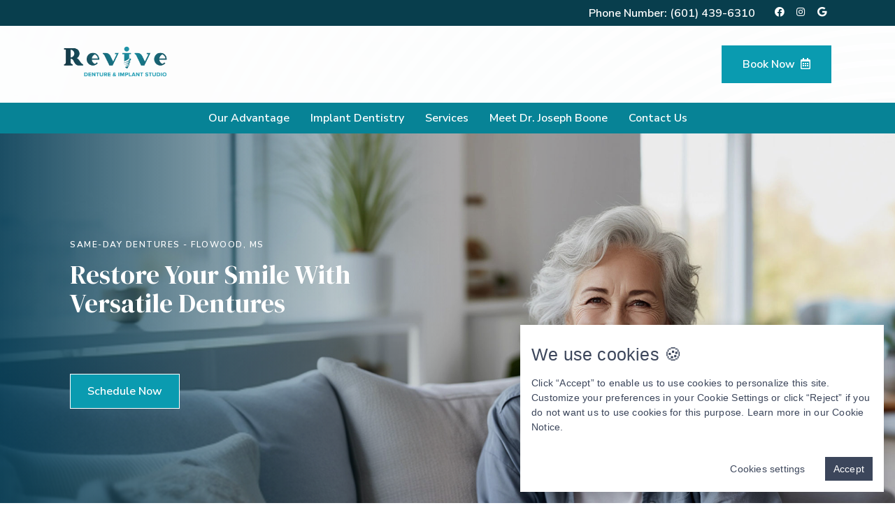

--- FILE ---
content_type: text/html; charset=UTF-8
request_url: https://www.reviveimplantstudio.com/same-day-dentures/
body_size: 21240
content:
<!doctype html>
<html lang="en-US">
<head>
	<meta charset="UTF-8">
	<meta name="viewport" content="width=device-width, initial-scale=1">
	<meta name="google-site-verification" content="QXjH4kRC3Ybd99s3juo5Ibr7ZSDMZwDouSfZQ_CXqSY" />
	<link rel="profile" href="http://gmpg.org/xfn/11">
	<meta name='robots' content='index, follow, max-image-preview:large, max-snippet:-1, max-video-preview:-1' />

	<!-- This site is optimized with the Yoast SEO plugin v20.2 - https://yoast.com/wordpress/plugins/seo/ -->
	<title>Same-Day Dentures | Revive Denture &amp; Implant Studio | Flowood, MS</title>
	<meta name="description" content="By offering same-day dentures, we prioritize patient satisfaction and convenience, allowing you to leave our Flowood, MS, office with a confident smile" />
	<link rel="canonical" href="https://www.reviveimplantstudio.com/same-day-dentures/" />
	<meta property="og:locale" content="en_US" />
	<meta property="og:type" content="article" />
	<meta property="og:title" content="Same-Day Dentures | Revive Denture &amp; Implant Studio | Flowood, MS" />
	<meta property="og:description" content="By offering same-day dentures, we prioritize patient satisfaction and convenience, allowing you to leave our Flowood, MS, office with a confident smile" />
	<meta property="og:url" content="https://www.reviveimplantstudio.com/same-day-dentures/" />
	<meta property="og:site_name" content="Revive Denture &amp; Implant Studio" />
	<meta property="article:modified_time" content="2024-05-30T20:03:04+00:00" />
	<meta property="og:image" content="https://www.reviveimplantstudio.com/wp-content/uploads/2024/05/dentures.jpg" />
	<meta name="twitter:card" content="summary_large_image" />
	<meta name="twitter:label1" content="Est. reading time" />
	<meta name="twitter:data1" content="6 minutes" />
	<script type="application/ld+json" class="yoast-schema-graph">{"@context":"https://schema.org","@graph":[{"@type":"WebPage","@id":"https://www.reviveimplantstudio.com/same-day-dentures/","url":"https://www.reviveimplantstudio.com/same-day-dentures/","name":"Same-Day Dentures | Revive Denture & Implant Studio | Flowood, MS","isPartOf":{"@id":"https://www.reviveimplantstudio.com/#website"},"primaryImageOfPage":{"@id":"https://www.reviveimplantstudio.com/same-day-dentures/#primaryimage"},"image":{"@id":"https://www.reviveimplantstudio.com/same-day-dentures/#primaryimage"},"thumbnailUrl":"https://www.reviveimplantstudio.com/wp-content/uploads/2024/05/dentures.jpg","datePublished":"2024-05-01T12:26:39+00:00","dateModified":"2024-05-30T20:03:04+00:00","description":"By offering same-day dentures, we prioritize patient satisfaction and convenience, allowing you to leave our Flowood, MS, office with a confident smile","breadcrumb":{"@id":"https://www.reviveimplantstudio.com/same-day-dentures/#breadcrumb"},"inLanguage":"en-US","potentialAction":[{"@type":"ReadAction","target":["https://www.reviveimplantstudio.com/same-day-dentures/"]}]},{"@type":"ImageObject","inLanguage":"en-US","@id":"https://www.reviveimplantstudio.com/same-day-dentures/#primaryimage","url":"https://www.reviveimplantstudio.com/wp-content/uploads/2024/05/dentures.jpg","contentUrl":"https://www.reviveimplantstudio.com/wp-content/uploads/2024/05/dentures.jpg","width":2000,"height":1000},{"@type":"BreadcrumbList","@id":"https://www.reviveimplantstudio.com/same-day-dentures/#breadcrumb","itemListElement":[{"@type":"ListItem","position":1,"name":"Home","item":"https://www.reviveimplantstudio.com/"},{"@type":"ListItem","position":2,"name":"Same-Day Dentures"}]},{"@type":"WebSite","@id":"https://www.reviveimplantstudio.com/#website","url":"https://www.reviveimplantstudio.com/","name":"Revive Denture & Implant Studio","description":"Dental Implants &amp; Denture Center | Flowood, MS","publisher":{"@id":"https://www.reviveimplantstudio.com/#organization"},"alternateName":"Revive Dentures & Implants","potentialAction":[{"@type":"SearchAction","target":{"@type":"EntryPoint","urlTemplate":"https://www.reviveimplantstudio.com/?s={search_term_string}"},"query-input":"required name=search_term_string"}],"inLanguage":"en-US"},{"@type":"Organization","@id":"https://www.reviveimplantstudio.com/#organization","name":"Revive Denture & Implant Studio","alternateName":"Revive Dentures & Implants","url":"https://www.reviveimplantstudio.com/","logo":{"@type":"ImageObject","inLanguage":"en-US","@id":"https://www.reviveimplantstudio.com/#/schema/logo/image/","url":"https://www.reviveimplantstudio.com/wp-content/uploads/2024/02/Revive-Denture-Logo.png","contentUrl":"https://www.reviveimplantstudio.com/wp-content/uploads/2024/02/Revive-Denture-Logo.png","width":1008,"height":305,"caption":"Revive Denture & Implant Studio"},"image":{"@id":"https://www.reviveimplantstudio.com/#/schema/logo/image/"}}]}</script>
	<!-- / Yoast SEO plugin. -->


<link href='https://fonts.gstatic.com' crossorigin rel='preconnect' />
<link rel="alternate" type="application/rss+xml" title="Revive Denture &amp; Implant Studio &raquo; Feed" href="https://www.reviveimplantstudio.com/feed/" />
<link rel="alternate" type="application/rss+xml" title="Revive Denture &amp; Implant Studio &raquo; Comments Feed" href="https://www.reviveimplantstudio.com/comments/feed/" />
<link rel='stylesheet' id='wp-block-library-css' href='https://www.reviveimplantstudio.com/wp-includes/css/dist/block-library/style.min.css?ver=6.5.3' type='text/css' media='all' />
<style id='classic-theme-styles-inline-css' type='text/css'>
/*! This file is auto-generated */
.wp-block-button__link{color:#fff;background-color:#32373c;border-radius:9999px;box-shadow:none;text-decoration:none;padding:calc(.667em + 2px) calc(1.333em + 2px);font-size:1.125em}.wp-block-file__button{background:#32373c;color:#fff;text-decoration:none}
</style>
<style id='global-styles-inline-css' type='text/css'>
body{--wp--preset--color--black: #000000;--wp--preset--color--cyan-bluish-gray: #abb8c3;--wp--preset--color--white: #ffffff;--wp--preset--color--pale-pink: #f78da7;--wp--preset--color--vivid-red: #cf2e2e;--wp--preset--color--luminous-vivid-orange: #ff6900;--wp--preset--color--luminous-vivid-amber: #fcb900;--wp--preset--color--light-green-cyan: #7bdcb5;--wp--preset--color--vivid-green-cyan: #00d084;--wp--preset--color--pale-cyan-blue: #8ed1fc;--wp--preset--color--vivid-cyan-blue: #0693e3;--wp--preset--color--vivid-purple: #9b51e0;--wp--preset--gradient--vivid-cyan-blue-to-vivid-purple: linear-gradient(135deg,rgba(6,147,227,1) 0%,rgb(155,81,224) 100%);--wp--preset--gradient--light-green-cyan-to-vivid-green-cyan: linear-gradient(135deg,rgb(122,220,180) 0%,rgb(0,208,130) 100%);--wp--preset--gradient--luminous-vivid-amber-to-luminous-vivid-orange: linear-gradient(135deg,rgba(252,185,0,1) 0%,rgba(255,105,0,1) 100%);--wp--preset--gradient--luminous-vivid-orange-to-vivid-red: linear-gradient(135deg,rgba(255,105,0,1) 0%,rgb(207,46,46) 100%);--wp--preset--gradient--very-light-gray-to-cyan-bluish-gray: linear-gradient(135deg,rgb(238,238,238) 0%,rgb(169,184,195) 100%);--wp--preset--gradient--cool-to-warm-spectrum: linear-gradient(135deg,rgb(74,234,220) 0%,rgb(151,120,209) 20%,rgb(207,42,186) 40%,rgb(238,44,130) 60%,rgb(251,105,98) 80%,rgb(254,248,76) 100%);--wp--preset--gradient--blush-light-purple: linear-gradient(135deg,rgb(255,206,236) 0%,rgb(152,150,240) 100%);--wp--preset--gradient--blush-bordeaux: linear-gradient(135deg,rgb(254,205,165) 0%,rgb(254,45,45) 50%,rgb(107,0,62) 100%);--wp--preset--gradient--luminous-dusk: linear-gradient(135deg,rgb(255,203,112) 0%,rgb(199,81,192) 50%,rgb(65,88,208) 100%);--wp--preset--gradient--pale-ocean: linear-gradient(135deg,rgb(255,245,203) 0%,rgb(182,227,212) 50%,rgb(51,167,181) 100%);--wp--preset--gradient--electric-grass: linear-gradient(135deg,rgb(202,248,128) 0%,rgb(113,206,126) 100%);--wp--preset--gradient--midnight: linear-gradient(135deg,rgb(2,3,129) 0%,rgb(40,116,252) 100%);--wp--preset--font-size--small: 13px;--wp--preset--font-size--medium: 20px;--wp--preset--font-size--large: 36px;--wp--preset--font-size--x-large: 42px;--wp--preset--spacing--20: 0.44rem;--wp--preset--spacing--30: 0.67rem;--wp--preset--spacing--40: 1rem;--wp--preset--spacing--50: 1.5rem;--wp--preset--spacing--60: 2.25rem;--wp--preset--spacing--70: 3.38rem;--wp--preset--spacing--80: 5.06rem;--wp--preset--shadow--natural: 6px 6px 9px rgba(0, 0, 0, 0.2);--wp--preset--shadow--deep: 12px 12px 50px rgba(0, 0, 0, 0.4);--wp--preset--shadow--sharp: 6px 6px 0px rgba(0, 0, 0, 0.2);--wp--preset--shadow--outlined: 6px 6px 0px -3px rgba(255, 255, 255, 1), 6px 6px rgba(0, 0, 0, 1);--wp--preset--shadow--crisp: 6px 6px 0px rgba(0, 0, 0, 1);}:where(.is-layout-flex){gap: 0.5em;}:where(.is-layout-grid){gap: 0.5em;}body .is-layout-flex{display: flex;}body .is-layout-flex{flex-wrap: wrap;align-items: center;}body .is-layout-flex > *{margin: 0;}body .is-layout-grid{display: grid;}body .is-layout-grid > *{margin: 0;}:where(.wp-block-columns.is-layout-flex){gap: 2em;}:where(.wp-block-columns.is-layout-grid){gap: 2em;}:where(.wp-block-post-template.is-layout-flex){gap: 1.25em;}:where(.wp-block-post-template.is-layout-grid){gap: 1.25em;}.has-black-color{color: var(--wp--preset--color--black) !important;}.has-cyan-bluish-gray-color{color: var(--wp--preset--color--cyan-bluish-gray) !important;}.has-white-color{color: var(--wp--preset--color--white) !important;}.has-pale-pink-color{color: var(--wp--preset--color--pale-pink) !important;}.has-vivid-red-color{color: var(--wp--preset--color--vivid-red) !important;}.has-luminous-vivid-orange-color{color: var(--wp--preset--color--luminous-vivid-orange) !important;}.has-luminous-vivid-amber-color{color: var(--wp--preset--color--luminous-vivid-amber) !important;}.has-light-green-cyan-color{color: var(--wp--preset--color--light-green-cyan) !important;}.has-vivid-green-cyan-color{color: var(--wp--preset--color--vivid-green-cyan) !important;}.has-pale-cyan-blue-color{color: var(--wp--preset--color--pale-cyan-blue) !important;}.has-vivid-cyan-blue-color{color: var(--wp--preset--color--vivid-cyan-blue) !important;}.has-vivid-purple-color{color: var(--wp--preset--color--vivid-purple) !important;}.has-black-background-color{background-color: var(--wp--preset--color--black) !important;}.has-cyan-bluish-gray-background-color{background-color: var(--wp--preset--color--cyan-bluish-gray) !important;}.has-white-background-color{background-color: var(--wp--preset--color--white) !important;}.has-pale-pink-background-color{background-color: var(--wp--preset--color--pale-pink) !important;}.has-vivid-red-background-color{background-color: var(--wp--preset--color--vivid-red) !important;}.has-luminous-vivid-orange-background-color{background-color: var(--wp--preset--color--luminous-vivid-orange) !important;}.has-luminous-vivid-amber-background-color{background-color: var(--wp--preset--color--luminous-vivid-amber) !important;}.has-light-green-cyan-background-color{background-color: var(--wp--preset--color--light-green-cyan) !important;}.has-vivid-green-cyan-background-color{background-color: var(--wp--preset--color--vivid-green-cyan) !important;}.has-pale-cyan-blue-background-color{background-color: var(--wp--preset--color--pale-cyan-blue) !important;}.has-vivid-cyan-blue-background-color{background-color: var(--wp--preset--color--vivid-cyan-blue) !important;}.has-vivid-purple-background-color{background-color: var(--wp--preset--color--vivid-purple) !important;}.has-black-border-color{border-color: var(--wp--preset--color--black) !important;}.has-cyan-bluish-gray-border-color{border-color: var(--wp--preset--color--cyan-bluish-gray) !important;}.has-white-border-color{border-color: var(--wp--preset--color--white) !important;}.has-pale-pink-border-color{border-color: var(--wp--preset--color--pale-pink) !important;}.has-vivid-red-border-color{border-color: var(--wp--preset--color--vivid-red) !important;}.has-luminous-vivid-orange-border-color{border-color: var(--wp--preset--color--luminous-vivid-orange) !important;}.has-luminous-vivid-amber-border-color{border-color: var(--wp--preset--color--luminous-vivid-amber) !important;}.has-light-green-cyan-border-color{border-color: var(--wp--preset--color--light-green-cyan) !important;}.has-vivid-green-cyan-border-color{border-color: var(--wp--preset--color--vivid-green-cyan) !important;}.has-pale-cyan-blue-border-color{border-color: var(--wp--preset--color--pale-cyan-blue) !important;}.has-vivid-cyan-blue-border-color{border-color: var(--wp--preset--color--vivid-cyan-blue) !important;}.has-vivid-purple-border-color{border-color: var(--wp--preset--color--vivid-purple) !important;}.has-vivid-cyan-blue-to-vivid-purple-gradient-background{background: var(--wp--preset--gradient--vivid-cyan-blue-to-vivid-purple) !important;}.has-light-green-cyan-to-vivid-green-cyan-gradient-background{background: var(--wp--preset--gradient--light-green-cyan-to-vivid-green-cyan) !important;}.has-luminous-vivid-amber-to-luminous-vivid-orange-gradient-background{background: var(--wp--preset--gradient--luminous-vivid-amber-to-luminous-vivid-orange) !important;}.has-luminous-vivid-orange-to-vivid-red-gradient-background{background: var(--wp--preset--gradient--luminous-vivid-orange-to-vivid-red) !important;}.has-very-light-gray-to-cyan-bluish-gray-gradient-background{background: var(--wp--preset--gradient--very-light-gray-to-cyan-bluish-gray) !important;}.has-cool-to-warm-spectrum-gradient-background{background: var(--wp--preset--gradient--cool-to-warm-spectrum) !important;}.has-blush-light-purple-gradient-background{background: var(--wp--preset--gradient--blush-light-purple) !important;}.has-blush-bordeaux-gradient-background{background: var(--wp--preset--gradient--blush-bordeaux) !important;}.has-luminous-dusk-gradient-background{background: var(--wp--preset--gradient--luminous-dusk) !important;}.has-pale-ocean-gradient-background{background: var(--wp--preset--gradient--pale-ocean) !important;}.has-electric-grass-gradient-background{background: var(--wp--preset--gradient--electric-grass) !important;}.has-midnight-gradient-background{background: var(--wp--preset--gradient--midnight) !important;}.has-small-font-size{font-size: var(--wp--preset--font-size--small) !important;}.has-medium-font-size{font-size: var(--wp--preset--font-size--medium) !important;}.has-large-font-size{font-size: var(--wp--preset--font-size--large) !important;}.has-x-large-font-size{font-size: var(--wp--preset--font-size--x-large) !important;}
.wp-block-navigation a:where(:not(.wp-element-button)){color: inherit;}
:where(.wp-block-post-template.is-layout-flex){gap: 1.25em;}:where(.wp-block-post-template.is-layout-grid){gap: 1.25em;}
:where(.wp-block-columns.is-layout-flex){gap: 2em;}:where(.wp-block-columns.is-layout-grid){gap: 2em;}
.wp-block-pullquote{font-size: 1.5em;line-height: 1.6;}
</style>
<link rel='stylesheet' id='contact-form-7-css' href='https://www.reviveimplantstudio.com/wp-content/plugins/contact-form-7/includes/css/styles.css?ver=5.4.1' type='text/css' media='all' />
<link rel='stylesheet' id='prowidgets-font-awesome-pro-css' href='https://www.reviveimplantstudio.com/wp-content/plugins/prowidgets/assets/vendor/font-awesome-pro/css/all.min.css?ver=6.5.3' type='text/css' media='all' />
<link rel='stylesheet' id='prowidgets-select2-style-css' href='https://www.reviveimplantstudio.com/wp-content/plugins/prowidgets/assets/vendor/select2/select2.min.css?ver=6.5.3' type='text/css' media='all' />
<link rel='stylesheet' id='prowidgets-style-css' href='https://www.reviveimplantstudio.com/wp-content/plugins/prowidgets/assets/prowidgets.css?ver=6.5.3' type='text/css' media='all' />
<link rel='stylesheet' id='dashicons-css' href='https://www.reviveimplantstudio.com/wp-includes/css/dashicons.min.css?ver=6.5.3' type='text/css' media='all' />
<link rel='stylesheet' id='wpsl-styles-css' href='https://www.reviveimplantstudio.com/wp-content/plugins/wp-store-locator/css/styles.min.css?ver=2.2.234' type='text/css' media='all' />
<link rel='stylesheet' id='elementor-hello-theme-style-css' href='https://www.reviveimplantstudio.com/wp-content/themes/cook/dist/css/main.css?ver=1717073693' type='text/css' media='all' />
<link rel='stylesheet' id='elementor-icons-css' href='https://www.reviveimplantstudio.com/wp-content/plugins/elementor/assets/lib/eicons/css/elementor-icons.min.css?ver=5.11.0' type='text/css' media='all' />
<link rel='stylesheet' id='elementor-animations-css' href='https://www.reviveimplantstudio.com/wp-content/plugins/elementor/assets/lib/animations/animations.min.css?ver=3.2.4' type='text/css' media='all' />
<link rel='stylesheet' id='elementor-frontend-legacy-css' href='https://www.reviveimplantstudio.com/wp-content/plugins/elementor/assets/css/frontend-legacy.min.css?ver=3.2.4' type='text/css' media='all' />
<link rel='stylesheet' id='elementor-frontend-css' href='https://www.reviveimplantstudio.com/wp-content/plugins/elementor/assets/css/frontend.min.css?ver=3.2.4' type='text/css' media='all' />
<style id='elementor-frontend-inline-css' type='text/css'>
@font-face{font-family:eicons;src:url(https://www.reviveimplantstudio.com/wp-content/plugins/elementor/assets/lib/eicons/fonts/eicons.eot?5.10.0);src:url(https://www.reviveimplantstudio.com/wp-content/plugins/elementor/assets/lib/eicons/fonts/eicons.eot?5.10.0#iefix) format("embedded-opentype"),url(https://www.reviveimplantstudio.com/wp-content/plugins/elementor/assets/lib/eicons/fonts/eicons.woff2?5.10.0) format("woff2"),url(https://www.reviveimplantstudio.com/wp-content/plugins/elementor/assets/lib/eicons/fonts/eicons.woff?5.10.0) format("woff"),url(https://www.reviveimplantstudio.com/wp-content/plugins/elementor/assets/lib/eicons/fonts/eicons.ttf?5.10.0) format("truetype"),url(https://www.reviveimplantstudio.com/wp-content/plugins/elementor/assets/lib/eicons/fonts/eicons.svg?5.10.0#eicon) format("svg");font-weight:400;font-style:normal}
</style>
<link rel='stylesheet' id='elementor-post-5212-css' href='https://www.reviveimplantstudio.com/wp-content/uploads/elementor/css/post-5212.css?ver=1717085166' type='text/css' media='all' />
<link rel='stylesheet' id='elementor-pro-css' href='https://www.reviveimplantstudio.com/wp-content/plugins/elementor-pro/assets/css/frontend.min.css?ver=3.2.2' type='text/css' media='all' />
<link rel='stylesheet' id='font-awesome-5-all-css' href='https://www.reviveimplantstudio.com/wp-content/plugins/elementor/assets/lib/font-awesome/css/all.min.css?ver=4.2.4' type='text/css' media='all' />
<link rel='stylesheet' id='font-awesome-4-shim-css' href='https://www.reviveimplantstudio.com/wp-content/plugins/elementor/assets/lib/font-awesome/css/v4-shims.min.css?ver=3.2.4' type='text/css' media='all' />
<link rel='stylesheet' id='premium-pro-css' href='https://www.reviveimplantstudio.com/wp-content/plugins/premium-addons-pro/assets/frontend/min-css/premium-addons.min.css?ver=2.2.9' type='text/css' media='all' />
<link rel='stylesheet' id='elementor-post-6463-css' href='https://www.reviveimplantstudio.com/wp-content/uploads/elementor/css/post-6463.css?ver=1768846798' type='text/css' media='all' />
<link rel='stylesheet' id='elementor-post-3544-css' href='https://www.reviveimplantstudio.com/wp-content/uploads/elementor/css/post-3544.css?ver=1759240649' type='text/css' media='all' />
<link rel='stylesheet' id='google-fonts-1-css' href='https://fonts.googleapis.com/css?family=Roboto%3A100%2C100italic%2C200%2C200italic%2C300%2C300italic%2C400%2C400italic%2C500%2C500italic%2C600%2C600italic%2C700%2C700italic%2C800%2C800italic%2C900%2C900italic%7CRoboto+Slab%3A100%2C100italic%2C200%2C200italic%2C300%2C300italic%2C400%2C400italic%2C500%2C500italic%2C600%2C600italic%2C700%2C700italic%2C800%2C800italic%2C900%2C900italic%7CNothing+You+Could+Do%3A100%2C100italic%2C200%2C200italic%2C300%2C300italic%2C400%2C400italic%2C500%2C500italic%2C600%2C600italic%2C700%2C700italic%2C800%2C800italic%2C900%2C900italic%7CQuicksand%3A100%2C100italic%2C200%2C200italic%2C300%2C300italic%2C400%2C400italic%2C500%2C500italic%2C600%2C600italic%2C700%2C700italic%2C800%2C800italic%2C900%2C900italic&#038;display=auto&#038;ver=6.5.3' type='text/css' media='all' />
<link rel='stylesheet' id='elementor-icons-shared-0-css' href='https://www.reviveimplantstudio.com/wp-content/plugins/elementor/assets/lib/font-awesome/css/fontawesome.min.css?ver=5.15.1' type='text/css' media='all' />
<link rel='stylesheet' id='elementor-icons-fa-brands-css' href='https://www.reviveimplantstudio.com/wp-content/plugins/elementor/assets/lib/font-awesome/css/brands.min.css?ver=5.15.1' type='text/css' media='all' />
<script type="text/javascript" src="https://www.reviveimplantstudio.com/wp-includes/js/jquery/jquery.min.js?ver=3.7.1" id="jquery-core-js"></script>
<script type="text/javascript" src="https://www.reviveimplantstudio.com/wp-includes/js/jquery/jquery-migrate.min.js?ver=3.4.1" id="jquery-migrate-js"></script>
<script type="text/javascript" src="https://www.reviveimplantstudio.com/wp-content/plugins/elementor/assets/lib/font-awesome/js/v4-shims.min.js?ver=3.2.4" id="font-awesome-4-shim-js"></script>
<link rel="https://api.w.org/" href="https://www.reviveimplantstudio.com/wp-json/" /><link rel="alternate" type="application/json" href="https://www.reviveimplantstudio.com/wp-json/wp/v2/pages/6463" /><link rel="EditURI" type="application/rsd+xml" title="RSD" href="https://www.reviveimplantstudio.com/xmlrpc.php?rsd" />
<meta name="generator" content="WordPress 6.5.3" />
<link rel='shortlink' href='https://www.reviveimplantstudio.com/?p=6463' />
<link rel="alternate" type="application/json+oembed" href="https://www.reviveimplantstudio.com/wp-json/oembed/1.0/embed?url=https%3A%2F%2Fwww.reviveimplantstudio.com%2Fsame-day-dentures%2F" />
<link rel="alternate" type="text/xml+oembed" href="https://www.reviveimplantstudio.com/wp-json/oembed/1.0/embed?url=https%3A%2F%2Fwww.reviveimplantstudio.com%2Fsame-day-dentures%2F&#038;format=xml" />
<!-- site-navigation-element Schema optimized by Schema Pro --><script type="application/ld+json">{"@context":"https:\/\/schema.org","@graph":[{"@context":"https:\/\/schema.org","@type":"SiteNavigationElement","id":"site-navigation","name":"Our Advantage","url":"#"},{"@context":"https:\/\/schema.org","@type":"SiteNavigationElement","id":"site-navigation","name":"Commitment To Excellence","url":"https:\/\/www.reviveimplantstudio.com\/about-us\/"},{"@context":"https:\/\/schema.org","@type":"SiteNavigationElement","id":"site-navigation","name":"Cost &#038; Affordability","url":"https:\/\/www.reviveimplantstudio.com\/insurance-and-financing\/"},{"@context":"https:\/\/schema.org","@type":"SiteNavigationElement","id":"site-navigation","name":"Am I A Candidate?","url":"https:\/\/www.reviveimplantstudio.com\/am-i-a-dental-implant-candidate\/"},{"@context":"https:\/\/schema.org","@type":"SiteNavigationElement","id":"site-navigation","name":"Video Library","url":"https:\/\/www.reviveimplantstudio.com\/dental-video-library\/"},{"@context":"https:\/\/schema.org","@type":"SiteNavigationElement","id":"site-navigation","name":"Implant Dentistry","url":"#"},{"@context":"https:\/\/schema.org","@type":"SiteNavigationElement","id":"site-navigation","name":"What To Expect","url":"https:\/\/www.reviveimplantstudio.com\/dental-implants\/"},{"@context":"https:\/\/schema.org","@type":"SiteNavigationElement","id":"site-navigation","name":"Zygomatic Dental Implants","url":"https:\/\/www.reviveimplantstudio.com\/dental-implants\/zygomatic-dental-implants\/"},{"@context":"https:\/\/schema.org","@type":"SiteNavigationElement","id":"site-navigation","name":"What Are Your Options","url":"https:\/\/www.reviveimplantstudio.com\/dental-implant-prosthesis-options\/"},{"@context":"https:\/\/schema.org","@type":"SiteNavigationElement","id":"site-navigation","name":"Pre-Op Instructions","url":"https:\/\/www.reviveimplantstudio.com\/pre-op-instructions\/"},{"@context":"https:\/\/schema.org","@type":"SiteNavigationElement","id":"site-navigation","name":"Post-Op Instructions","url":"https:\/\/www.reviveimplantstudio.com\/post-op-instructions\/"},{"@context":"https:\/\/schema.org","@type":"SiteNavigationElement","id":"site-navigation","name":"Services","url":"#"},{"@context":"https:\/\/schema.org","@type":"SiteNavigationElement","id":"site-navigation","name":"Full Mouth Dental Implants","url":"https:\/\/www.reviveimplantstudio.com\/dental-implants\/full-mouth-dental-implants\/"},{"@context":"https:\/\/schema.org","@type":"SiteNavigationElement","id":"site-navigation","name":"Frequently Asked Questions","url":"https:\/\/www.reviveimplantstudio.com\/dental-implant-faq\/"},{"@context":"https:\/\/schema.org","@type":"SiteNavigationElement","id":"site-navigation","name":"Tooth Extractions","url":"\/dental-implant-prosthesis-options\/#extractions"},{"@context":"https:\/\/schema.org","@type":"SiteNavigationElement","id":"site-navigation","name":"Dentures","url":"https:\/\/www.reviveimplantstudio.com\/same-day-dentures\/"},{"@context":"https:\/\/schema.org","@type":"SiteNavigationElement","id":"site-navigation","name":"Anesthesia Options","url":"https:\/\/www.reviveimplantstudio.com\/sedation-dentistry\/"},{"@context":"https:\/\/schema.org","@type":"SiteNavigationElement","id":"site-navigation","name":"Meet Dr. Joseph Boone","url":"https:\/\/www.reviveimplantstudio.com\/about-us\/meet-dr-joseph-boone\/"},{"@context":"https:\/\/schema.org","@type":"SiteNavigationElement","id":"site-navigation","name":"Contact Us","url":"https:\/\/www.reviveimplantstudio.com\/contact-us\/"}]}</script><!-- / site-navigation-element Schema optimized by Schema Pro --><link rel="llms-sitemap" href="https://www.reviveimplantstudio.com/llms.txt" />
			<style id="wpsp-style-frontend"></style>
			<link rel="icon" href="https://www.reviveimplantstudio.com/wp-content/uploads/2024/02/favicon-150x150.png" sizes="32x32" />
<link rel="icon" href="https://www.reviveimplantstudio.com/wp-content/uploads/2024/02/favicon.png" sizes="192x192" />
<link rel="apple-touch-icon" href="https://www.reviveimplantstudio.com/wp-content/uploads/2024/02/favicon.png" />
<meta name="msapplication-TileImage" content="https://www.reviveimplantstudio.com/wp-content/uploads/2024/02/favicon.png" />
<style></style>		<style type="text/css" id="wp-custom-css">
			/* Global */

/* Hero Font */
/* 
 * @wilda, I commented this out for now. - Richard
 * .elementor-section-wrap > .elementor-section.headerhide:nth-child(2) .elementor-widget-heading h2.elementor-heading-title {
  font-family: 'Quicksand', Helvetica, Arial, sans-serif!important;
	font-weight: 600;
	font-size: 43px;
} */

/* Global Button */

/* Header Book Btn */
.header__book-wrap a,
.header-mobile__schedule a,
.elementor-button{
	   font-family: "Quicksand", Sans-serif!important;
    font-weight: 700!important;
    text-transform: capitalize!important;
}

.hero-push-down-sm {
	margin-top: 70px;
}


/* Hero Font Tabblet & Mobile */
/*
 *  * @wilda, I commented this out for now. - Richard
 * @media (max-width: 1025px){
.elementor-section-wrap > .elementor-section.headerhide:nth-child(2) .elementor-widget-heading h2.elementor-heading-title {
  font-family: 'Quicksand', Helvetica, Arial, sans-serif!important;
	font-weight: 600;
	font-size: 24px;
}  
}*/

/* Home */
@media (max-width: 1025px){
.home-hero-bg {
	background: #191919;
}
}	

.elementor-811 .elementor-element.elementor-element-57eaf3f4 > .elementor-container {
	min-height: auto!important;
}

@media (max-width: 1025px) {
	.mfp-iframe-holder {
		padding-top: 120px;
	}
}


/* Hero */
@media (max-width: 768px) {
.hero-col-overlay {
	background-color: #023f5b!important;
}
}


/* Header */
.header {
	background: #abcb9f!important;
	z-index: 99;
}

.header__book-wrap a {
	background: #b0c9a5;
	color: #023f5b!important;
	font-size: 17px;
    font-weight: 700;
    text-transform: uppercase;
    color: #313030;
    border-radius: 0px 0px 0px 0px;
    padding: 12px 24px;
}
.header__book-wrap a:hover {
	background: #a1b985;
}
.nav-mobile {
	border-top: 1px solid rgba(255, 255, 255, 0.1);
}
.nav-mobile .sub-menu {
	background: #003c57!important;
}
.nav__inner li.current-menu-item > a {
	font-weight: 700!important;
}

/* Nav */
.nav-toggle-wrap {
	background: #b0c9a5;
}
.nav-toggle__line {
  background: #013a53;
}

.nav__inner li a {
	font-family: 'Quicksand', Helvetica, Arial, sans-serif;
	font-weight: 700;
}
.nav__inner li a::after {
	background: #fff;
}
.nav-mobile li.menu-item-has-children i {
	color: #b0c9a5;
}
.nav-mobile li a {
	border-color: rgba(255, 255, 255, 0.1);
  font-weight: 600;
  font-family: 'Quicksand', Helvetica, Arial, sans-serif;
}



selector .item-content-name-person {
   color: #a1b985 !important;
   font-size: 20px;
   margin-top: 10px;
}


.premium-twentytwenty-handle {
	background: #fff!important;
}


.elementor-section-wrap>section:nth-child(2) h2.elementor-heading-title:first-child {
	padding-top: 15px;
	padding-bottom: 15px;
	padding-left: 20px;
	margin-bottom: 30px;
	border-left: 4px solid #b0c9a5;
}



/* Hero Global */
@media (max-width: 1025px){
section.headerhide > .elementor-background-overlay {
	opacity: 0!important;
}
}



/* PW Tabs */
@media (max-width: 1025px) {
.pw-tabs__title {
  border-bottom: 1px solid #d1d1d1;
}
}
.pw-tabs__title.pw-accordion-active:after {
	color: #fff;
}
@media (max-width: 1025px) {
.pw-tabs__title:after {
	color: #023f5b;
}
}
.pw-tabs__title {
	overflow: hidden;
}



/* Videos */
.video-caption--v-centered p {
    font-family: 'Quicksand', Helvetica, Arial, sans-serif!important;
    font-size: 22px;
    font-weight: bold;
    color: #002c42;
}

@media (max-width: 768px) {
    .video-caption--v-centered p {
        padding: 5px!important;
        font-size: 16px!important;
    }
}
.video-thumbnail:after {
	background: rgba(0, 0, 0, 0.15);
}
.video-thumbnail .item-icon-wrap i {
    color: rgba(255,255,255,0.75)!important;
}
.video-thumbnail .item-icon-wrap i + i:before {
	color: #a1b985!important;
}
.video-caption--v-centered {
  right: 0;
  display: flex;
  justify-content: flex-end;
  margin: 0;
  padding: 0;
	
}
.video-caption--v-centered p {
  width: 100%;
  padding: 10px;
  text-align: center;
	background: rgba(25,25,25,0.75);
	line-height: 23px;
}
@media (min-width: 1025px) {
	.video-caption--v-centered p {
		padding: 10px 15px;
	}
}
@media (max-width: 1025px) {
	.video-thumbnail .item-icon-wrap {
		font-size: 36px;
	}
	.video-thumbnail .item-icon-wrap i + i {
		font-size: 22px;
	}
}


/* In-Person Consultation Form */
.contact-form .wpcf7-validates-as-date {
    border: 1px solid rgb(198, 198, 198);
    color: #707070;
	  font-family: "Open Sans", Helvetica, Arial;
	  font-size: 15px;
    height: 52px;
    margin-bottom: 20px;
    padding: 10px;
}



/* Global Contact Form */
.contact-form .btn, .contact-form button {
  background-color: #013B55;
	border-radius: 5px;
	padding: 15px 30px;
	width: 90%;
	cursor: pointer;
}

.contact-form__btn {
  width: 100%;
}
.contact-form .btn:hover {
  background-color: #ABCC9F;
	color: #000;
}
.contact-form select {
    border: 1px solid rgb(198, 198, 198);
    color: #707070;
	  cursor: pointer;
}

@media (max-width: 1025px) {
.contact-form .btn {
	width: 100%!important;
}
}

/* Form Selector */
.pd-form-display .form {
	border: 8px solid #023f4b;
	border-radius: 18px;
	padding-bottom: 30px;
	text-align: left;
	border-bottom: 30px solid #023f4b;
}

.pd-form-display .wpcf7 {
	padding: 30px 20px 0px 20px;
}

.pd-form-display .wpcf7 input,
.pd-form-display .wpcf7 select
{
	border-radius: 5px;
}

/* New/existing patient section) */
.bela-location-form input[type="radio"] {
    display: none;
}

.row--patient-status .patient-status-option {
    display: flex;
    justify-content: flex-end;
    font-size: 16px;
}

.row--patient-status {
    margin-bottom: 30px;
}

/* general settings for checkbox__section */
.bela-location-form .checkbox__section {
    font-size: 14px;
    display: flex;
    justify-content: space-between;
}

.bela-location-form span.wpcf7-list-item {
    display: inline-block;
    margin: 0 0 0 .6em;
}

/* settings specific to days checkbox__section */
.bela-location-form .checkbox__section--days {
    justify-content: flex-start;
}

/* settings specific to time checkbox__section */
.bela-location-form .checkbox__section--time {
    display: flex;
    justify-content: flex-end;
}


/* make checkbox hidden */
.bela-location-form input[type="checkbox"] {
    display: none;
}

/* checkbox section labels ('Days' and 'Time') */
.bela-location-form .checkbox__section > span:first-child {
	  color: #023f4b;
    font-weight: 700;
}


/* checkbox labels */
.bela-location-form .wpcf7-list-item-label {
    background-color: #eee;
    padding: 5px;
    border: solid 1px #ccc;
    border-radius: 5px;
    cursor: pointer;
}

.bela-location-form .wpcf7-list-item-label:hover {
    background-color: #fff;
}

.bela-location-form .checkbox--selected,
.bela-location-form .checkbox--selected:hover {
	background-color: #b0c9a5;
	color: #023f5b;
  border: 1px solid #b0c9a5;
  font-weight: 400;
}


/* add class to row with checkbox to add margin top and bottom */
.bela-location-form .row--checkboxes {
    margin-bottom: 30px;
    margin-top: 20px;
}

/* align button center */
.bela-location-form .contact-form__btn {
	text-align: center;
}

/* CF7 Response */
.wpcf7-response-output {
    font-size: 20px;
}

/* date-picker 'Birthday' text */
.wpcf7-form-control-wrap.birthday-0 input::before {
	content: "Birthday:";
	margin-right: 10px;
}

@media(max-width: 768px) {
	.pd-form-display .wpcf7 {
		padding: 0;
	}
	.bela-location-form .contact-form__row {
		flex-direction: column;
	}
	
	.bela-location-form .row--checkboxes {
		flex-direction: column;
	}
	
	.bela-location-form .checkbox__section--time {
		justify-content: flex-start;
	}
	
	.bela-location-form .checkbox__section--days {
		margin-bottom: 30px;
	}
	
	.pd-form-display .row--patient-status {
    margin-top: 30px;
    margin-bottom: 0px;
  }

  .row--patient-status .wpcf7-list-item.first {
    margin-left: 0;
  }

  .row--patient-status .patient-status-option {
    display: flex;
    justify-content: flex-start;
    font-size: 14px;
  }
}


/* Before & Afters */
.premium-twentytwenty-right-arrow {
    border-left-color: #013a53!important;
}
.premium-twentytwenty-left-arrow {
    border-right-color: #013a53!important;
}


.premium-twentytwenty-container .premium-twentytwenty-before {
	clip: inherit!important;
	z-index: 22;
}
.premium-twentytwenty-container .premium-twentytwenty-after {
  z-index: 22;
}
.premium-twentytwenty-handle {
	z-index: 9999;
}
.premium-twentytwenty-handle {
	background-color: #fff!important;
}



/* Testimonial Carousel */
.owl-dot {
  opacity: 0.25;
  background: #000!important;
}
.owl-dot.active {
  opacity: 0.75;
  background: #000!important;
}
.owl-carousel .item .item-link:hover:before {
	background: rgba(0,0,0,0.75)!important;
}
@media (min-width: 1025px) {
.owl-carousel .owl-item {
	padding: 60px;
}
}
@media (max-width: 1025px) {
	.owl-carousel .item-content-name-type, .owl-carousel .item-content-name-person {
	text-align: center;
   font-size: 20px;
   margin-top: 10px;
}
	.owl-carousel .item-content-name-person {
		margin-top: 15px;
		font-size: 16px;
	}
}

.owl-carousel .item-content-logo img {
  width: 95px;
}

.owl-carousel .item-content-name-type {
	  font-family: 'Quicksand', Helvetica, Arial, sans-serif;
}

@media (max-width: 1025px) {
.owl-carousel .item-content-logo img {
  display: block;
  margin: 0 auto;
	}
}

.wpsl-store-location {
	font-family: 'Quicksand', sans-serif;
}
#wpsl-result-list a {
	color: #abcb9f;
	font-weight: 900;
}
.wpsl-info-window {
	font-size: 16px;
}
.wpsl-info-window a {
	text-decoration: underline;
	position: relative;
  z-index: 9;
}
#wpsl-gmap .wpsl-info-actions {
	margin: 0!important;
}
.wpsl-search-btn-wrap #wpsl-search-btn {
	z-index: 1;
}
@media (max-width: 768px) {
#wpsl-search-wrap form {
  display: -webkit-box;
	display: -ms-flexbox;
	display: flex;
}
}

span.wpcf7-not-valid-tip {
	font-size: 16px!important;
}
.inv-recaptcha-holder {
	margin-top: 40px;
}

.aiosrs-rating-wrap {
	display: none;
}


@media (min-width: 1025px) {
.btn-call {
	background: #86a27f;
}
.btn-call a {
  color: #fff!important;
}
.btn-call i {
	margin-right: 3px;
	font-size: 15px;
}
}
@media (max-width: 1025px) {
	.btn-call i:first-child {
		display: none;
	}
}

#popmake-5162{
	border-width: 8px;
	border-color: red;
}


#popmake-5162 p{
	color: black;
	font-weight: 400;
}

#pum_popup_title_5162{
	font-weight: 400;
}

.premium-modal-box-modal .contact-form .btn {
	width: 100% !important;
}

/* ----- HIDE BA LABELS ----- */
.premium-twentytwenty-before-label,
.premium-twentytwenty-after-label {
	display: none;
}

.twentytwenty-handle {
	border-color: #ABCB9F;
	background: #fff;
}

.twentytwenty-handle:before,
.twentytwenty-handle:after {
	background: #ABCB9F !important;
}

.twentytwenty-handle:before {
	margin-bottom: 19px !important;
}

.twentytwenty-handle:after {
	margin-top: 19px !important;
}

.twentytwenty-left-arrow {
	border-right-color: #ABCB9F !important;	
}

.twentytwenty-right-arrow {
	border-left-color: #ABCB9F !important;	
}

/* Header logo resize */
.header__logo {
    max-width: none !important;
}

#menu-top-bar{
	z-index:100;
}

/* ADA MOVE TO BOTTOM-LEFT CORNER */
body .uwy.userway_p1 .userway_buttons_wrapper {
  top:auto !important;
  left:5.5rem !important;
    bottom: 1rem !important;
	z-index: 100000;
}
@media only screen and (max-width: 768px) {
	body .uwy.utb .uai, body .uwy.utb .ulsti, body .uwy.utb .ups {  
	width: 50px !important;
	height: 50px !important;
    }
	
	body .uwy.userway_p1 .userway_buttons_wrapper {
  left:4rem !important;
}
}






		</style>
		<style id="kirki-inline-styles">.header__topbar{background:#083e4d;}.header__logobar{background:#ffffff !important;}.c-header{background:#ffffff !important;}.c-header__sub-menu{background:#082230 !important;}.header__logo{width:150px;}.c-header__logo__inner{width:150px;}.header,.header-mobile{background:#078396 !important;}.nav-desktop li a, .header-mobile a, .c-header__nav--desktop li > a, .c-header__sub-menu__footer__label{color:#ffffff !important;}.nav-toggle > div{background:#ffffff !important;}.nav-desktop li a:hover, .c-header__nav--desktop li > a:hover{color:#082230 !important;}.dropdown,.nav-desktop .sub-menu{background:#082230 !important;}.nav-desktop .sub-menu li a:hover{background:#0a9bb0 !important;}.header-wrap--hamburger .header__topbar-wrap a{color:#fff !important;}.nav-mobile,.nav-mobile .sub-menu, .c-header__nav--mobile{background:#082230 !important;}.header-mobile__schedule{background:#0f3347 !important;}.c-header__nav--mobile a,.nav-mobile .menu-item a,.nav-mobile .sub-menu__back,.nav-mobile li.menu-item-has-children i{color:#ffffff !important;}.nav-mobile .menu-item:hover > a,.nav-mobile .sub-menu__back:hover a,.nav-mobile .sub-menu__back:hover i,.nav-mobile li.menu-item-has-children:hover > i{color:#ffffff !important;}.elementor-widget-prowidgets-media-carousel .owl-carousel .item .item-icon-wrap i+i,.video-thumbnail .item-icon-wrap i + i:before{color:#0a9bb0 !important;}.video-caption,.video-caption--v-centered p{background:rgba(8,34,48,0.85);}.video-caption--v-centered p{color:#ffffff;}.elementor-field-type-radio .elementor-field-option input:checked + label,.wpcf7-checkbox .wpcf7-list-item label input[type="checkbox"]:checked + span,.wpcf7-radio .wpcf7-list-item label input[type="radio"]:checked + span{background:#0a9bb0;}.contact-form input:focus,.contact-form select:focus,.contact-form textarea:focus,.elementor-form input:focus,.elementor-form select:focus,.elementor-form textarea:focus{border-color:#0a9bb0 !important;}.section-before-after .premium-twentytwenty-handle:after,.section-before-after .premium-twentytwenty-handle:before{background-color:#0a9bb0 !important;}.section-before-after .premium-twentytwenty-handle{border-color:#0a9bb0 !important;}.section-before-after .premium-twentytwenty-left-arrow{border-right-color:#0a9bb0 !important;}.section-before-after .premium-twentytwenty-right-arrow{border-left-color:#0a9bb0 !important;}.section-cta{background-image:url("https://www.reviveimplantstudio.com/wp-content/uploads/2024/02/landscapesuburbanarea.jpg")!important;background-color:#082230 !important;}.section-cta .elementor-background-overlay{background-color:rgba(8,34,48,0.95) !important;}.section-cta h2{color:#ffffff !important;}.section-cta .elementor-element:nth-child(1) > .elementor-widget-container{border-color:#0a9bb0 !important;}.section-cta .elementor-text-editor{color:#ffffff !important;}.contact-form .btn,.elementor-button,.premium-modal-box-button-selector{border-width:1px!important;}@media (min-width: 1024px){.header__logo{width:150px!important;}.c-header__logo__inner{width:150px!important;}}body{background-color:#FFFFFF;font-family:Nunito Sans;font-size:17px;font-weight:300;letter-spacing:.2px;line-height:1.6;color:#333333;}a{color:#64bac7;}a:focus,a:hover{color:#0a9bb0;}.c-hero-5050 h1{color:#ffffff!important;}.c-hero-5050 h2{color:#ffffff!important;border-color:#64bac7!important;}.c-hero-5050__content__body{color:#ffffff!important;}.c-hero-5050 h3{color:#64bac7!important;}.c-hero-5050__content{background-color:rgba(1,58,83,0.89)!important;}.c-hero-5050__cta__icon i{color:#64bac7!important;}.c-hero-5050__cta__text{color:#ffffff!important;}.c-hero-contained__content{background-color:#082230!important;border-bottom-color:#ffffff!important;}.c-hero-contained__content h1,.c-hero-contained__content h2{color:#ffffff!important;}.section-dark{background-color:#082230!important;}.section-dark-pattern{background-color:#082230!important;background-image:url("https://www.reviveimplantstudio.com/wp-content/uploads/2024/02/darkpatterninner1.png")!important;}.section-dark-contained-pattern{background-color:#082230!important;background-image:url("https://www.reviveimplantstudio.com/wp-content/uploads/2024/02/darkpatterninner1.png")!important;}.section-dark-contained-pattern .elementor-widget-wrap .elementor-row > .elementor-element:first-child .elementor-column-wrap.elementor-element-populated{background-color:rgba(10,10,10,0.55)!important;border-bottom-color:#0a9bb0!important;}.section-dark-contained-5050{background-color:#082230!important;}.section-dark-contained-5050-pattern{background-color:#082230!important;background-image:url("https://www.reviveimplantstudio.com/wp-content/uploads/2024/02/darkpatterninner1.png")!important;}.section-dark-contained-5050-pattern .elementor-column[data-settings*="background"] .elementor-element-populated{border-bottom-color:#0a9bb0!important;}.section-dark-cards{background-color:#ffffff!important;}.section-dark-cards [data-settings*="background"] .elementor-element-populated{background-color:#082230!important;}.section-dark-cards [data-settings*="background"] .elementor-heading-title,.section-dark-cards [data-settings*="background"] .elementor-text-editor{color:#ffffff!important;}.section-light{background-color:#f2f2f2!important;}.section-light-pattern{background-color:#f2f2f2!important;background-image:url("https://www.reviveimplantstudio.com/wp-content/uploads/2024/02/lightpattern1.png")!important;}.section-light-contained-5050{background-color:#f2f2f2!important;}.section-light-contained-5050 .elementor-col-50 .elementor-element-populated{background-color:#082230!important;}.section-light-contained-5050-pattern{background-color:#f2f2f2!important;background-image:url("https://www.reviveimplantstudio.com/wp-content/uploads/2024/02/lightpattern1.png")!important;}.section-light-contained-5050-pattern .elementor-col-50 .elementor-element-populated{background-color:#082230!important;}.section-light-contained-5050-pattern .elementor-column[data-settings*="background"] .elementor-element-populated{border-bottom-color:#0a9bb0!important;}.section-light-cards h2.elementor-heading-title{color:#ffffff!important;}.section-light-cards{background-color:#082230!important;}.section-light-cards [data-settings*="background"] .elementor-element-populated{background-color:#f2f2f2!important;}.section-light-cards-pattern{background-color:#082230!important;background-image:url("https://www.reviveimplantstudio.com/wp-content/uploads/2024/02/darkpatterninner1.png")!important;}.section-light-cards-pattern [data-settings*="background"] .elementor-element-populated{background-color:#f2f2f2!important;}.section-white-timeline{background-color:#ffffff!important;}.section-white-timeline .c-timeline__title{color:#082230!important;}.section-white-timeline .c-timeline__body{color:#333333!important;}.section-white-timeline .c-timeline__line{background-color:#f2f2f2!important;}.section-white-timeline .c-timeline-list-item__point__content,.section-white-timeline .c-timeline__line-progress{background-color:#0a9bb0!important;}.section-white-timeline .c-timeline-list-item__point__content{color:#f2f2f2!important;}.section-light-timeline{background-color:#f2f2f2!important;}.section-light-timeline .c-timeline__title{color:#082230!important;}.section-light-timeline .c-timeline__body{color:#333333!important;}.section-light-timeline .c-timeline__line{background-color:#ffffff!important;}.section-light-timeline .c-timeline-list-item__point__content,.section-light-timeline .c-timeline__line-progress{background-color:#0a9bb0!important;}.section-light-timeline .c-timeline-list-item__point__content{color:#f2f2f2!important;}.section-dark-timeline{background-color:#082230!important;}.section-dark-timeline .c-timeline__title{color:#ffffff!important;}.section-dark-timeline .c-timeline__body{color:#ffffff!important;}.section-dark-timeline .c-timeline__line{background-color:#f2f2f2!important;}.section-dark-timeline .c-timeline-list-item__point__content,.section-dark-timeline .c-timeline__line-progress{background-color:#0a9bb0!important;}.section-dark-timeline .c-timeline-list-item__point__content{color:#f2f2f2!important;}.elementor-icon-list-icon i{color:#0a9bb0!important;}.elementor-widget-prowidgets-media-carousel h5.item-content-name-type{color:#082230!important;}.elementor-widget-prowidgets-media-carousel .owl-item .item-content h5.item-content-name-person{color:#64bac7!important;}.video-caption--v-centered,.video-caption--v-centered p{font-family:Playfair Display !important;font-size:16px !important;font-weight:500;letter-spacing:0px !important;line-height:1.5 !important;}.header__topbar-wrap li > a,.nav__inner li a{font-family:Nunito Sans;font-size:16px;font-weight:600;letter-spacing:0px;line-height:1.5;}.c-header__nav--desktop > .menu > .menu-item > a{font-family:Nunito Sans;font-size:16px;font-weight:600;letter-spacing:0px;line-height:1.5;}.c-header__nav--mobile > .menu > .menu-item > a{font-family:Nunito Sans;font-size:16px;font-weight:600;letter-spacing:0px;line-height:1.5;}.section-masthead .elementor-widget-heading h2.elementor-heading-title{font-family:DM Serif Display;font-size:34px;font-weight:400;letter-spacing:0px;line-height:1.2;text-transform:capitalize;color:#023048;}.elementor-widget-heading h1.elementor-heading-title,h1{font-family:Nunito Sans;font-size:12px;font-weight:600;letter-spacing:1.5px;line-height:1.3;text-transform:uppercase;color:#ffffff;}.elementor-widget-heading h2.elementor-heading-title,h2{font-family:DM Serif Display;font-size:38px;font-weight:400;letter-spacing:0px;line-height:1.1;text-transform:capitalize;color:#082230;}.elementor-section-wrap > section:nth-child(2) h2.elementor-heading-title:first-child{border-left-color:#0a9bb0;}.elementor-widget-heading h3.elementor-heading-title,h3{font-family:DM Serif Display;font-size:34px;font-weight:400;letter-spacing:0px;line-height:1.1;text-transform:capitalize;color:#082230;}.elementor-widget-heading h4.elementor-heading-title,h4{font-family:DM Serif Display;font-size:22px;font-weight:400;letter-spacing:0px;line-height:1.1;text-transform:capitalize;color:#082230;}.elementor-widget-heading h5.elementor-heading-title,h5{font-family:DM Serif Display;font-size:22px;font-weight:400;letter-spacing:0px;line-height:1.3;color:#333333;}.elementor-widget-heading h6.elementor-heading-title,h6{font-family:Roboto;font-size:16px;font-weight:400;line-height:1.5;color:#333333;}.elementor-button{font-family:Nunito Sans!important;font-size:16px!important;font-weight:600!important;letter-spacing:0px!important;line-height:1.5!important;}.contact-form .btn,.elementor-button,.premium-modal-box-button-selector{color:#ffffff!important;background-color:#0a9bb0!important;border-color:#ffffff!important;}.contact-form .btn:hover,.elementor-button:active,.elementor-button:focus,.elementor-button:hover,.premium-modal-box-button-selector{color:#ffffff!important;}.contact-form .btn:hover,.elementor-button:active,.elementor-button:focus,.elementor-button:hover,.premium-modal-box-button-selector:hover{background-color:#098395!important;}@media (min-width:768px){.c-hero-contained__content{background-color:rgba(8,34,48,0.89)!important;}}@media (min-width:1024px){.c-hero-contained__content{background-color:rgba(8,34,48,0.89)!important;}}@media (max-width: 1023px){.section-full-width-img-parallax{background-image:url("https://www.reviveimplantstudio.com/wp-content/uploads/2024/02/darkpatterninner1.png")!important;}}@media (max-width: 767px){body{font-family:Nunito Sans;font-size:17px;font-weight:300;letter-spacing:.2px;line-height:1.6;color:#333333;}.elementor-widget-heading h1.elementor-heading-title,h1{font-family:Nunito Sans;font-size:12px;font-weight:600;letter-spacing:1px;line-height:1.2;text-transform:uppercase;color:#ffffff;}.elementor-widget-heading h2.elementor-heading-title,h2{font-family:DM Serif Display;font-size:30px;font-weight:400;letter-spacing:0px;line-height:1.1;text-transform:capitalize;color:#082230;}.elementor-widget-heading h3.elementor-heading-title,h3{font-family:DM Serif Display;font-size:26px;font-weight:400;letter-spacing:0px;line-height:1.1;text-transform:capitalize;color:#082230;}.elementor-widget-heading h4.elementor-heading-title,h4{font-family:DM Serif Display;font-size:19px;font-weight:400;letter-spacing:0px;line-height:1.1;text-transform:capitalize;color:#082230;}.elementor-widget-heading h5.elementor-heading-title,h5{font-family:DM Serif Display;font-size:18px;font-weight:400;letter-spacing:0px;line-height:1.3;color:#333333;}.elementor-widget-heading h6.elementor-heading-title,h6{font-family:Roboto;font-size:16px;font-weight:400;line-height:1.5;color:#333333;}.elementor-button{font-family:Nunito Sans!important;font-size:16px!important;font-weight:600!important;letter-spacing:0px!important;line-height:1.5!important;}}@media (min-width: 768px){.section-masthead .elementor-widget-heading h2.elementor-heading-title{font-family:DM Serif Display;font-size:42px;font-weight:400;letter-spacing:0px;line-height:1.2;text-transform:capitalize;color:#023048;}}/* cyrillic */
@font-face {
  font-family: 'Playfair Display';
  font-style: normal;
  font-weight: 500;
  font-display: swap;
  src: url(https://www.reviveimplantstudio.com/wp-content/fonts/playfair-display/font) format('woff');
  unicode-range: U+0301, U+0400-045F, U+0490-0491, U+04B0-04B1, U+2116;
}
/* vietnamese */
@font-face {
  font-family: 'Playfair Display';
  font-style: normal;
  font-weight: 500;
  font-display: swap;
  src: url(https://www.reviveimplantstudio.com/wp-content/fonts/playfair-display/font) format('woff');
  unicode-range: U+0102-0103, U+0110-0111, U+0128-0129, U+0168-0169, U+01A0-01A1, U+01AF-01B0, U+0300-0301, U+0303-0304, U+0308-0309, U+0323, U+0329, U+1EA0-1EF9, U+20AB;
}
/* latin-ext */
@font-face {
  font-family: 'Playfair Display';
  font-style: normal;
  font-weight: 500;
  font-display: swap;
  src: url(https://www.reviveimplantstudio.com/wp-content/fonts/playfair-display/font) format('woff');
  unicode-range: U+0100-02BA, U+02BD-02C5, U+02C7-02CC, U+02CE-02D7, U+02DD-02FF, U+0304, U+0308, U+0329, U+1D00-1DBF, U+1E00-1E9F, U+1EF2-1EFF, U+2020, U+20A0-20AB, U+20AD-20C0, U+2113, U+2C60-2C7F, U+A720-A7FF;
}
/* latin */
@font-face {
  font-family: 'Playfair Display';
  font-style: normal;
  font-weight: 500;
  font-display: swap;
  src: url(https://www.reviveimplantstudio.com/wp-content/fonts/playfair-display/font) format('woff');
  unicode-range: U+0000-00FF, U+0131, U+0152-0153, U+02BB-02BC, U+02C6, U+02DA, U+02DC, U+0304, U+0308, U+0329, U+2000-206F, U+20AC, U+2122, U+2191, U+2193, U+2212, U+2215, U+FEFF, U+FFFD;
}/* cyrillic-ext */
@font-face {
  font-family: 'Nunito Sans';
  font-style: normal;
  font-weight: 300;
  font-stretch: normal;
  font-display: swap;
  src: url(https://www.reviveimplantstudio.com/wp-content/fonts/nunito-sans/font) format('woff');
  unicode-range: U+0460-052F, U+1C80-1C8A, U+20B4, U+2DE0-2DFF, U+A640-A69F, U+FE2E-FE2F;
}
/* cyrillic */
@font-face {
  font-family: 'Nunito Sans';
  font-style: normal;
  font-weight: 300;
  font-stretch: normal;
  font-display: swap;
  src: url(https://www.reviveimplantstudio.com/wp-content/fonts/nunito-sans/font) format('woff');
  unicode-range: U+0301, U+0400-045F, U+0490-0491, U+04B0-04B1, U+2116;
}
/* vietnamese */
@font-face {
  font-family: 'Nunito Sans';
  font-style: normal;
  font-weight: 300;
  font-stretch: normal;
  font-display: swap;
  src: url(https://www.reviveimplantstudio.com/wp-content/fonts/nunito-sans/font) format('woff');
  unicode-range: U+0102-0103, U+0110-0111, U+0128-0129, U+0168-0169, U+01A0-01A1, U+01AF-01B0, U+0300-0301, U+0303-0304, U+0308-0309, U+0323, U+0329, U+1EA0-1EF9, U+20AB;
}
/* latin-ext */
@font-face {
  font-family: 'Nunito Sans';
  font-style: normal;
  font-weight: 300;
  font-stretch: normal;
  font-display: swap;
  src: url(https://www.reviveimplantstudio.com/wp-content/fonts/nunito-sans/font) format('woff');
  unicode-range: U+0100-02BA, U+02BD-02C5, U+02C7-02CC, U+02CE-02D7, U+02DD-02FF, U+0304, U+0308, U+0329, U+1D00-1DBF, U+1E00-1E9F, U+1EF2-1EFF, U+2020, U+20A0-20AB, U+20AD-20C0, U+2113, U+2C60-2C7F, U+A720-A7FF;
}
/* latin */
@font-face {
  font-family: 'Nunito Sans';
  font-style: normal;
  font-weight: 300;
  font-stretch: normal;
  font-display: swap;
  src: url(https://www.reviveimplantstudio.com/wp-content/fonts/nunito-sans/font) format('woff');
  unicode-range: U+0000-00FF, U+0131, U+0152-0153, U+02BB-02BC, U+02C6, U+02DA, U+02DC, U+0304, U+0308, U+0329, U+2000-206F, U+20AC, U+2122, U+2191, U+2193, U+2212, U+2215, U+FEFF, U+FFFD;
}
/* cyrillic-ext */
@font-face {
  font-family: 'Nunito Sans';
  font-style: normal;
  font-weight: 600;
  font-stretch: normal;
  font-display: swap;
  src: url(https://www.reviveimplantstudio.com/wp-content/fonts/nunito-sans/font) format('woff');
  unicode-range: U+0460-052F, U+1C80-1C8A, U+20B4, U+2DE0-2DFF, U+A640-A69F, U+FE2E-FE2F;
}
/* cyrillic */
@font-face {
  font-family: 'Nunito Sans';
  font-style: normal;
  font-weight: 600;
  font-stretch: normal;
  font-display: swap;
  src: url(https://www.reviveimplantstudio.com/wp-content/fonts/nunito-sans/font) format('woff');
  unicode-range: U+0301, U+0400-045F, U+0490-0491, U+04B0-04B1, U+2116;
}
/* vietnamese */
@font-face {
  font-family: 'Nunito Sans';
  font-style: normal;
  font-weight: 600;
  font-stretch: normal;
  font-display: swap;
  src: url(https://www.reviveimplantstudio.com/wp-content/fonts/nunito-sans/font) format('woff');
  unicode-range: U+0102-0103, U+0110-0111, U+0128-0129, U+0168-0169, U+01A0-01A1, U+01AF-01B0, U+0300-0301, U+0303-0304, U+0308-0309, U+0323, U+0329, U+1EA0-1EF9, U+20AB;
}
/* latin-ext */
@font-face {
  font-family: 'Nunito Sans';
  font-style: normal;
  font-weight: 600;
  font-stretch: normal;
  font-display: swap;
  src: url(https://www.reviveimplantstudio.com/wp-content/fonts/nunito-sans/font) format('woff');
  unicode-range: U+0100-02BA, U+02BD-02C5, U+02C7-02CC, U+02CE-02D7, U+02DD-02FF, U+0304, U+0308, U+0329, U+1D00-1DBF, U+1E00-1E9F, U+1EF2-1EFF, U+2020, U+20A0-20AB, U+20AD-20C0, U+2113, U+2C60-2C7F, U+A720-A7FF;
}
/* latin */
@font-face {
  font-family: 'Nunito Sans';
  font-style: normal;
  font-weight: 600;
  font-stretch: normal;
  font-display: swap;
  src: url(https://www.reviveimplantstudio.com/wp-content/fonts/nunito-sans/font) format('woff');
  unicode-range: U+0000-00FF, U+0131, U+0152-0153, U+02BB-02BC, U+02C6, U+02DA, U+02DC, U+0304, U+0308, U+0329, U+2000-206F, U+20AC, U+2122, U+2191, U+2193, U+2212, U+2215, U+FEFF, U+FFFD;
}/* latin-ext */
@font-face {
  font-family: 'DM Serif Display';
  font-style: normal;
  font-weight: 400;
  font-display: swap;
  src: url(https://www.reviveimplantstudio.com/wp-content/fonts/dm-serif-display/font) format('woff');
  unicode-range: U+0100-02BA, U+02BD-02C5, U+02C7-02CC, U+02CE-02D7, U+02DD-02FF, U+0304, U+0308, U+0329, U+1D00-1DBF, U+1E00-1E9F, U+1EF2-1EFF, U+2020, U+20A0-20AB, U+20AD-20C0, U+2113, U+2C60-2C7F, U+A720-A7FF;
}
/* latin */
@font-face {
  font-family: 'DM Serif Display';
  font-style: normal;
  font-weight: 400;
  font-display: swap;
  src: url(https://www.reviveimplantstudio.com/wp-content/fonts/dm-serif-display/font) format('woff');
  unicode-range: U+0000-00FF, U+0131, U+0152-0153, U+02BB-02BC, U+02C6, U+02DA, U+02DC, U+0304, U+0308, U+0329, U+2000-206F, U+20AC, U+2122, U+2191, U+2193, U+2212, U+2215, U+FEFF, U+FFFD;
}/* cyrillic-ext */
@font-face {
  font-family: 'Roboto';
  font-style: normal;
  font-weight: 400;
  font-stretch: normal;
  font-display: swap;
  src: url(https://www.reviveimplantstudio.com/wp-content/fonts/roboto/font) format('woff');
  unicode-range: U+0460-052F, U+1C80-1C8A, U+20B4, U+2DE0-2DFF, U+A640-A69F, U+FE2E-FE2F;
}
/* cyrillic */
@font-face {
  font-family: 'Roboto';
  font-style: normal;
  font-weight: 400;
  font-stretch: normal;
  font-display: swap;
  src: url(https://www.reviveimplantstudio.com/wp-content/fonts/roboto/font) format('woff');
  unicode-range: U+0301, U+0400-045F, U+0490-0491, U+04B0-04B1, U+2116;
}
/* greek-ext */
@font-face {
  font-family: 'Roboto';
  font-style: normal;
  font-weight: 400;
  font-stretch: normal;
  font-display: swap;
  src: url(https://www.reviveimplantstudio.com/wp-content/fonts/roboto/font) format('woff');
  unicode-range: U+1F00-1FFF;
}
/* greek */
@font-face {
  font-family: 'Roboto';
  font-style: normal;
  font-weight: 400;
  font-stretch: normal;
  font-display: swap;
  src: url(https://www.reviveimplantstudio.com/wp-content/fonts/roboto/font) format('woff');
  unicode-range: U+0370-0377, U+037A-037F, U+0384-038A, U+038C, U+038E-03A1, U+03A3-03FF;
}
/* math */
@font-face {
  font-family: 'Roboto';
  font-style: normal;
  font-weight: 400;
  font-stretch: normal;
  font-display: swap;
  src: url(https://www.reviveimplantstudio.com/wp-content/fonts/roboto/font) format('woff');
  unicode-range: U+0302-0303, U+0305, U+0307-0308, U+0310, U+0312, U+0315, U+031A, U+0326-0327, U+032C, U+032F-0330, U+0332-0333, U+0338, U+033A, U+0346, U+034D, U+0391-03A1, U+03A3-03A9, U+03B1-03C9, U+03D1, U+03D5-03D6, U+03F0-03F1, U+03F4-03F5, U+2016-2017, U+2034-2038, U+203C, U+2040, U+2043, U+2047, U+2050, U+2057, U+205F, U+2070-2071, U+2074-208E, U+2090-209C, U+20D0-20DC, U+20E1, U+20E5-20EF, U+2100-2112, U+2114-2115, U+2117-2121, U+2123-214F, U+2190, U+2192, U+2194-21AE, U+21B0-21E5, U+21F1-21F2, U+21F4-2211, U+2213-2214, U+2216-22FF, U+2308-230B, U+2310, U+2319, U+231C-2321, U+2336-237A, U+237C, U+2395, U+239B-23B7, U+23D0, U+23DC-23E1, U+2474-2475, U+25AF, U+25B3, U+25B7, U+25BD, U+25C1, U+25CA, U+25CC, U+25FB, U+266D-266F, U+27C0-27FF, U+2900-2AFF, U+2B0E-2B11, U+2B30-2B4C, U+2BFE, U+3030, U+FF5B, U+FF5D, U+1D400-1D7FF, U+1EE00-1EEFF;
}
/* symbols */
@font-face {
  font-family: 'Roboto';
  font-style: normal;
  font-weight: 400;
  font-stretch: normal;
  font-display: swap;
  src: url(https://www.reviveimplantstudio.com/wp-content/fonts/roboto/font) format('woff');
  unicode-range: U+0001-000C, U+000E-001F, U+007F-009F, U+20DD-20E0, U+20E2-20E4, U+2150-218F, U+2190, U+2192, U+2194-2199, U+21AF, U+21E6-21F0, U+21F3, U+2218-2219, U+2299, U+22C4-22C6, U+2300-243F, U+2440-244A, U+2460-24FF, U+25A0-27BF, U+2800-28FF, U+2921-2922, U+2981, U+29BF, U+29EB, U+2B00-2BFF, U+4DC0-4DFF, U+FFF9-FFFB, U+10140-1018E, U+10190-1019C, U+101A0, U+101D0-101FD, U+102E0-102FB, U+10E60-10E7E, U+1D2C0-1D2D3, U+1D2E0-1D37F, U+1F000-1F0FF, U+1F100-1F1AD, U+1F1E6-1F1FF, U+1F30D-1F30F, U+1F315, U+1F31C, U+1F31E, U+1F320-1F32C, U+1F336, U+1F378, U+1F37D, U+1F382, U+1F393-1F39F, U+1F3A7-1F3A8, U+1F3AC-1F3AF, U+1F3C2, U+1F3C4-1F3C6, U+1F3CA-1F3CE, U+1F3D4-1F3E0, U+1F3ED, U+1F3F1-1F3F3, U+1F3F5-1F3F7, U+1F408, U+1F415, U+1F41F, U+1F426, U+1F43F, U+1F441-1F442, U+1F444, U+1F446-1F449, U+1F44C-1F44E, U+1F453, U+1F46A, U+1F47D, U+1F4A3, U+1F4B0, U+1F4B3, U+1F4B9, U+1F4BB, U+1F4BF, U+1F4C8-1F4CB, U+1F4D6, U+1F4DA, U+1F4DF, U+1F4E3-1F4E6, U+1F4EA-1F4ED, U+1F4F7, U+1F4F9-1F4FB, U+1F4FD-1F4FE, U+1F503, U+1F507-1F50B, U+1F50D, U+1F512-1F513, U+1F53E-1F54A, U+1F54F-1F5FA, U+1F610, U+1F650-1F67F, U+1F687, U+1F68D, U+1F691, U+1F694, U+1F698, U+1F6AD, U+1F6B2, U+1F6B9-1F6BA, U+1F6BC, U+1F6C6-1F6CF, U+1F6D3-1F6D7, U+1F6E0-1F6EA, U+1F6F0-1F6F3, U+1F6F7-1F6FC, U+1F700-1F7FF, U+1F800-1F80B, U+1F810-1F847, U+1F850-1F859, U+1F860-1F887, U+1F890-1F8AD, U+1F8B0-1F8BB, U+1F8C0-1F8C1, U+1F900-1F90B, U+1F93B, U+1F946, U+1F984, U+1F996, U+1F9E9, U+1FA00-1FA6F, U+1FA70-1FA7C, U+1FA80-1FA89, U+1FA8F-1FAC6, U+1FACE-1FADC, U+1FADF-1FAE9, U+1FAF0-1FAF8, U+1FB00-1FBFF;
}
/* vietnamese */
@font-face {
  font-family: 'Roboto';
  font-style: normal;
  font-weight: 400;
  font-stretch: normal;
  font-display: swap;
  src: url(https://www.reviveimplantstudio.com/wp-content/fonts/roboto/font) format('woff');
  unicode-range: U+0102-0103, U+0110-0111, U+0128-0129, U+0168-0169, U+01A0-01A1, U+01AF-01B0, U+0300-0301, U+0303-0304, U+0308-0309, U+0323, U+0329, U+1EA0-1EF9, U+20AB;
}
/* latin-ext */
@font-face {
  font-family: 'Roboto';
  font-style: normal;
  font-weight: 400;
  font-stretch: normal;
  font-display: swap;
  src: url(https://www.reviveimplantstudio.com/wp-content/fonts/roboto/font) format('woff');
  unicode-range: U+0100-02BA, U+02BD-02C5, U+02C7-02CC, U+02CE-02D7, U+02DD-02FF, U+0304, U+0308, U+0329, U+1D00-1DBF, U+1E00-1E9F, U+1EF2-1EFF, U+2020, U+20A0-20AB, U+20AD-20C0, U+2113, U+2C60-2C7F, U+A720-A7FF;
}
/* latin */
@font-face {
  font-family: 'Roboto';
  font-style: normal;
  font-weight: 400;
  font-stretch: normal;
  font-display: swap;
  src: url(https://www.reviveimplantstudio.com/wp-content/fonts/roboto/font) format('woff');
  unicode-range: U+0000-00FF, U+0131, U+0152-0153, U+02BB-02BC, U+02C6, U+02DA, U+02DC, U+0304, U+0308, U+0329, U+2000-206F, U+20AC, U+2122, U+2191, U+2193, U+2212, U+2215, U+FEFF, U+FFFD;
}</style>
                
                  <!-- Google Tag Manager -->
          <script>(function(w,d,s,l,i){w[l]=w[l]||[];w[l].push({'gtm.start':new Date().getTime(),event:'gtm.js'});var f=d.getElementsByTagName(s)[0],j=d.createElement(s),dl=l!='dataLayer'?'&l='+l:'';j.async=true;j.src='https://www.googletagmanager.com/gtm.js?id='+i+dl;f.parentNode.insertBefore(j,f);})(window,document,'script','dataLayer','GTM-WPGQF2DK');</script>
          <!-- End Google Tag Manager -->
        	
	
	<!-- Meta Pixel Code -->
<script>
!function(f,b,e,v,n,t,s)
{if(f.fbq)return;n=f.fbq=function(){n.callMethod?
n.callMethod.apply(n,arguments):n.queue.push(arguments)};
if(!f._fbq)f._fbq=n;n.push=n;n.loaded=!0;n.version='2.0';
n.queue=[];t=b.createElement(e);t.async=!0;
t.src=v;s=b.getElementsByTagName(e)[0];
s.parentNode.insertBefore(t,s)}(window, document,'script',
'https://connect.facebook.net/en_US/fbevents.js');
fbq('init', '2355845634613464');
fbq('track', 'PageView');
</script>
<noscript><img height="1" width="1" style="display:none"
src="https://www.facebook.com/tr?id=2355845634613464&ev=PageView&noscript=1"
/></noscript>
<!-- End Meta Pixel Code -->

	
	<!--ADA Userway Script -->
<script type="text/javascript" src="
https://cdn.userway.org/widget.js"></script>

</head>
<body class="page-template-default page page-id-6463 wp-schema-pro-2.7.4 elementor-default elementor-kit-5212 elementor-page elementor-page-6463">
    <!-- Google Tag Manager (noscript) -->
    <noscript><iframe src="https://www.googletagmanager.com/ns.html?id=GTM-WPGQF2DK" height="0" width="0" style="display:none;visibility:hidden"></iframe></noscript>
    <!-- End Google Tag Manager (noscript) -->
    


<div class="header-wrap header-wrap--default">
      <div class="header__topbar container-fluid u-visible-desktop">
      
    <ul id="menu-top-bar" class="header__topbar-wrap"><li id="menu-item-6336" class="menu-item menu-item-type-custom menu-item-object-custom menu-item-6336"><a href="tel:+1-601-439-6310">Phone Number: <span>(601) 439-6310</span></a></li>
</ul>
      
                    <nav class="header__topbar__social">
          <ul>
                        
              <li>
                <a
                    href="https://www.facebook.com/ReviveDentureAndImplantStudio"
                    target="_blank"
                    style="background-color: ;"
                >
                  <span>https://www.facebook.com/ReviveDentureAndImplantStudio</span>
                  <i
                      class="fab fa-facebook"
                      style="color: #ffffff;"
                  >
                  </i>
                </a>
              </li>
                        
              <li>
                <a
                    href="https://www.instagram.com/revivedentureimplantstudio/?fbclid=IwY2xjawNIs5RleHRuA2FlbQIxMQBicmlkETFYUFBtMWo3dFVPVGdVdjMwAR5LKmDbedKn8Z8sc51WdtC4cPZX5W5lBJSgGuq8-ek4YSFHvcz-0VA2toYFCQ_aem_Dso-TSBfo-VsxGFyfmx3Yg"
                    target="_blank"
                    style="background-color: ;"
                >
                  <span>https://www.instagram.com/revivedentureimplantstudio/?fbclid=IwY2xjawNIs5RleHRuA2FlbQIxMQBicmlkETFYUFBtMWo3dFVPVGdVdjMwAR5LKmDbedKn8Z8sc51WdtC4cPZX5W5lBJSgGuq8-ek4YSFHvcz-0VA2toYFCQ_aem_Dso-TSBfo-VsxGFyfmx3Yg</span>
                  <i
                      class="fab fa-instagram"
                      style="color: ;"
                  >
                  </i>
                </a>
              </li>
                        
              <li>
                <a
                    href="https://www.google.com/search?q=revive+denture++implant+studio&oq=Revive+Denture++Implant+Studio&gs_lcrp=EgZjaHJvbWUqCggAEAAY4wIYgAQyCggAEAAY4wIYgAQyDQgBEC4YrwEYxwEYgAQyBwgCEAAYgAQyCAgDEAAYFhgeMggIBBAAGBYYHjIGCAUQRRg8MgYIBhBFGDwyBggHEEUYPNIBBzQwMWowajeoAgCwAgA&sourceid=chrome&ie=UTF-8#lrd=0x86282dc563c08ca7:0x50a5573f95f4438b,1,,,,"
                    target="_blank"
                    style="background-color: ;"
                >
                  <span>https://www.google.com/search?q=revive+denture++implant+studio&oq=Revive+Denture++Implant+Studio&gs_lcrp=EgZjaHJvbWUqCggAEAAY4wIYgAQyCggAEAAY4wIYgAQyDQgBEC4YrwEYxwEYgAQyBwgCEAAYgAQyCAgDEAAYFhgeMggIBBAAGBYYHjIGCAUQRRg8MgYIBhBFGDwyBggHEEUYPNIBBzQwMWowajeoAgCwAgA&sourceid=chrome&ie=UTF-8#lrd=0x86282dc563c08ca7:0x50a5573f95f4438b,1,,,,</span>
                  <i
                      class="fab fa-google"
                      style="color: ;"
                  >
                  </i>
                </a>
              </li>
                      </ul>
        </nav>
        </div>
  
      
  <div class="header__logobar">
    <div class="header__logobar-wrap container-fluid">
            
              <div class="header__logobar__bg-overlay"
             style="background-image: url(https://www.reviveimplantstudio.com/wp-content/uploads/2024/02/whitepattern1.png); opacity: 0.47"></div>
            <div class="header__logo">
	<a href="https://www.reviveimplantstudio.com"><img src="https://www.reviveimplantstudio.com/wp-content/uploads/2024/02/Revive-Denture-Logo.png" class="header__logo--desktop" alt="Revive Denture &amp; Implant Studio logo"></a>      </div>
      <div class="header__cta-wrap u-visible-desktop">

                        
	<a href="https://www.reviveimplantstudio.com/contact-us" class="elementor-button-link elementor-button elementor-size-md"><!--<i class="" aria-hidden="true"></i>--> Book Now<i class="far fa-calendar-alt"></i></a>
                
      </div><!--/.header__cta-wrap-->
    </div>
  </div>


  <header id="header" class="header" role="banner">
    <div class="container-fluid">
      <nav class="nav nav-desktop u-visible-desktop" role="navigation">
	<ul id="menu-main-menu" class="nav__inner"><li id="menu-item-6183" class="menu-item menu-item-type-custom menu-item-object-custom menu-item-has-children menu-item-6183"><a href="#">Our Advantage</a>
<ul class="sub-menu">
	<li id="menu-item-6217" class="menu-item menu-item-type-post_type menu-item-object-page menu-item-6217"><a href="https://www.reviveimplantstudio.com/about-us/">Commitment To Excellence</a></li>
	<li id="menu-item-6222" class="menu-item menu-item-type-post_type menu-item-object-page menu-item-6222"><a href="https://www.reviveimplantstudio.com/insurance-and-financing/">Cost &#038; Affordability</a></li>
	<li id="menu-item-6231" class="menu-item menu-item-type-post_type menu-item-object-page menu-item-6231"><a href="https://www.reviveimplantstudio.com/am-i-a-dental-implant-candidate/">Am I A Candidate?</a></li>
	<li id="menu-item-6705" class="menu-item menu-item-type-post_type menu-item-object-page menu-item-6705"><a href="https://www.reviveimplantstudio.com/dental-video-library/">Video Library</a></li>
</ul>
</li>
<li id="menu-item-6184" class="menu-item menu-item-type-custom menu-item-object-custom menu-item-has-children menu-item-6184"><a href="#">Implant Dentistry</a>
<ul class="sub-menu">
	<li id="menu-item-6213" class="menu-item menu-item-type-post_type menu-item-object-page menu-item-6213"><a href="https://www.reviveimplantstudio.com/dental-implants/">What To Expect</a></li>
	<li id="menu-item-6223" class="menu-item menu-item-type-post_type menu-item-object-page menu-item-6223"><a href="https://www.reviveimplantstudio.com/dental-implants/zygomatic-dental-implants/">Zygomatic Dental Implants</a></li>
	<li id="menu-item-6228" class="menu-item menu-item-type-post_type menu-item-object-page menu-item-6228"><a href="https://www.reviveimplantstudio.com/dental-implant-prosthesis-options/">What Are Your Options</a></li>
	<li id="menu-item-6300" class="menu-item menu-item-type-post_type menu-item-object-page menu-item-6300"><a href="https://www.reviveimplantstudio.com/pre-op-instructions/">Pre-Op Instructions</a></li>
	<li id="menu-item-6232" class="menu-item menu-item-type-post_type menu-item-object-page menu-item-6232"><a href="https://www.reviveimplantstudio.com/post-op-instructions/">Post-Op Instructions</a></li>
</ul>
</li>
<li id="menu-item-6498" class="menu-item menu-item-type-custom menu-item-object-custom current-menu-ancestor current-menu-parent menu-item-has-children menu-item-6498"><a href="#">Services</a>
<ul class="sub-menu">
	<li id="menu-item-6218" class="menu-item menu-item-type-post_type menu-item-object-page menu-item-6218"><a href="https://www.reviveimplantstudio.com/dental-implants/full-mouth-dental-implants/">Full Mouth Dental Implants</a></li>
	<li id="menu-item-6234" class="menu-item menu-item-type-post_type menu-item-object-page menu-item-6234"><a href="https://www.reviveimplantstudio.com/dental-implant-faq/">Frequently Asked Questions</a></li>
	<li id="menu-item-6499" class="menu-item menu-item-type-custom menu-item-object-custom menu-item-6499"><a href="/dental-implant-prosthesis-options/#extractions">Tooth Extractions</a></li>
	<li id="menu-item-6475" class="menu-item menu-item-type-post_type menu-item-object-page current-menu-item page_item page-item-6463 current_page_item menu-item-6475"><a href="https://www.reviveimplantstudio.com/same-day-dentures/" aria-current="page">Dentures</a></li>
	<li id="menu-item-6227" class="menu-item menu-item-type-post_type menu-item-object-page menu-item-6227"><a href="https://www.reviveimplantstudio.com/sedation-dentistry/">Anesthesia Options</a></li>
</ul>
</li>
<li id="menu-item-6212" class="menu-item menu-item-type-post_type menu-item-object-page menu-item-6212"><a href="https://www.reviveimplantstudio.com/about-us/meet-dr-joseph-boone/">Meet Dr. Joseph Boone</a></li>
<li id="menu-item-6224" class="menu-item menu-item-type-post_type menu-item-object-page menu-item-6224"><a href="https://www.reviveimplantstudio.com/contact-us/">Contact Us</a></li>
</ul>      </nav><!-- /.nav-desktop -->

      <nav id="js-nav-mobile" class="row nav-mobile u-hidden-desktop">
	<ul id="menu-main-menu-1" class="nav__inner"><li class="menu-item menu-item-type-custom menu-item-object-custom menu-item-has-children menu-item-6183"><a href="#">Our Advantage</a>
<ul class="sub-menu">
	<li class="menu-item menu-item-type-post_type menu-item-object-page menu-item-6217"><a href="https://www.reviveimplantstudio.com/about-us/">Commitment To Excellence</a></li>
	<li class="menu-item menu-item-type-post_type menu-item-object-page menu-item-6222"><a href="https://www.reviveimplantstudio.com/insurance-and-financing/">Cost &#038; Affordability</a></li>
	<li class="menu-item menu-item-type-post_type menu-item-object-page menu-item-6231"><a href="https://www.reviveimplantstudio.com/am-i-a-dental-implant-candidate/">Am I A Candidate?</a></li>
	<li class="menu-item menu-item-type-post_type menu-item-object-page menu-item-6705"><a href="https://www.reviveimplantstudio.com/dental-video-library/">Video Library</a></li>
</ul>
</li>
<li class="menu-item menu-item-type-custom menu-item-object-custom menu-item-has-children menu-item-6184"><a href="#">Implant Dentistry</a>
<ul class="sub-menu">
	<li class="menu-item menu-item-type-post_type menu-item-object-page menu-item-6213"><a href="https://www.reviveimplantstudio.com/dental-implants/">What To Expect</a></li>
	<li class="menu-item menu-item-type-post_type menu-item-object-page menu-item-6223"><a href="https://www.reviveimplantstudio.com/dental-implants/zygomatic-dental-implants/">Zygomatic Dental Implants</a></li>
	<li class="menu-item menu-item-type-post_type menu-item-object-page menu-item-6228"><a href="https://www.reviveimplantstudio.com/dental-implant-prosthesis-options/">What Are Your Options</a></li>
	<li class="menu-item menu-item-type-post_type menu-item-object-page menu-item-6300"><a href="https://www.reviveimplantstudio.com/pre-op-instructions/">Pre-Op Instructions</a></li>
	<li class="menu-item menu-item-type-post_type menu-item-object-page menu-item-6232"><a href="https://www.reviveimplantstudio.com/post-op-instructions/">Post-Op Instructions</a></li>
</ul>
</li>
<li class="menu-item menu-item-type-custom menu-item-object-custom current-menu-ancestor current-menu-parent menu-item-has-children menu-item-6498"><a href="#">Services</a>
<ul class="sub-menu">
	<li class="menu-item menu-item-type-post_type menu-item-object-page menu-item-6218"><a href="https://www.reviveimplantstudio.com/dental-implants/full-mouth-dental-implants/">Full Mouth Dental Implants</a></li>
	<li class="menu-item menu-item-type-post_type menu-item-object-page menu-item-6234"><a href="https://www.reviveimplantstudio.com/dental-implant-faq/">Frequently Asked Questions</a></li>
	<li class="menu-item menu-item-type-custom menu-item-object-custom menu-item-6499"><a href="/dental-implant-prosthesis-options/#extractions">Tooth Extractions</a></li>
	<li class="menu-item menu-item-type-post_type menu-item-object-page current-menu-item page_item page-item-6463 current_page_item menu-item-6475"><a href="https://www.reviveimplantstudio.com/same-day-dentures/" aria-current="page">Dentures</a></li>
	<li class="menu-item menu-item-type-post_type menu-item-object-page menu-item-6227"><a href="https://www.reviveimplantstudio.com/sedation-dentistry/">Anesthesia Options</a></li>
</ul>
</li>
<li class="menu-item menu-item-type-post_type menu-item-object-page menu-item-6212"><a href="https://www.reviveimplantstudio.com/about-us/meet-dr-joseph-boone/">Meet Dr. Joseph Boone</a></li>
<li class="menu-item menu-item-type-post_type menu-item-object-page menu-item-6224"><a href="https://www.reviveimplantstudio.com/contact-us/">Contact Us</a></li>
</ul>        
      </nav><!--/.nav-mobile-->
    </div>

        
    <div class="header-mobile u-hidden-desktop">
      <div class="header-mobile__toggle u-hidden-desktop">
	<div class="nav-toggle u-hidden-desktop" id="js-nav-toggle">
	  <div></div>
	</div><!--/.nav-toggle-->
      </div><!--/.header-mobile__toggle-->

            	<div class="header-mobile__item">
	  	      <a href="https://www.reviveimplantstudio.com/before-and-after-photos">
	  	  <i class="fa fas fa-smile"></i>
          <span style="font-size: 0; width: 0;">Before & After Photos</span>
	      </a>
	</div><!--/.header-mobile__item-->

		  <div class="header-mobile__schedule elementor-heading-title">
	    <a href="https://www.reviveimplantstudio.com/contact-us">
	      <span>Book Now</span>
	    </a>
	  </div>
		      	<div class="header-mobile__item">
	  	      <a href="https://www.reviveimplantstudio.com/contact-us">
	  	  <i class="fa fas fa-map-marker"></i>
          <span style="font-size: 0; width: 0;">Contact Us</span>
	      </a>
	</div><!--/.header-mobile__item-->

		            
            		      		      
      	<div class="header-mobile__item">
	  <a class="dropdown__toggle" href="#">
            <i class="fa fas fa-phone"></i>
            <span style="font-size: 0; width: 0;">Contact</span>
          </a>
	  <ul class="dropdown">
	    	      <li>
                <a href="tel:+1-000-000-0000">
                  New Patients                </a>
              </li>
	    	      <li>
                <a href="tel:+1-601-439-6310">
                  Current Patients                </a>
              </li>
	    	  </ul>
	</div>
            
    </div>
  </header>
</div>

<div id="js-header-height" class="header-push">  



<main id="main" class="site-main" role="main">


	<div class="page-content">
				<div data-elementor-type="wp-post" data-elementor-id="6463" class="elementor elementor-6463" data-elementor-settings="[]">
						<div class="elementor-inner">
							<div class="elementor-section-wrap">
							<section class="elementor-section elementor-top-section elementor-element elementor-element-806c5a8 elementor-section-full_width elementor-section-height-default elementor-section-height-default" data-id="806c5a8" data-element_type="section">
							<div class="elementor-background-overlay"></div>
							<div class="elementor-container elementor-column-gap-no">
							<div class="elementor-row">
					<div class="elementor-column elementor-col-100 elementor-top-column elementor-element elementor-element-67dd6f4" data-id="67dd6f4" data-element_type="column">
			<div class="elementor-column-wrap elementor-element-populated">
							<div class="elementor-widget-wrap">
						<div class="elementor-element elementor-element-21e08d8 u-object-position-center_right u-object-position-tablet-top_right u-object-position-mobile-top_right elementor-widget elementor-widget-prowidgets-hero-5050" data-id="21e08d8" data-element_type="widget" data-widget_type="prowidgets-hero-5050.default">
				<div class="elementor-widget-container">
			  
  <div class="c-hero-5050 c-hero-5050--left is-nav-format-default">
    <div class="c-hero-5050__mobile-image">
      <img decoding="async" class="u-object-positionable" src="https://www.reviveimplantstudio.com/wp-content/uploads/2024/05/dentures.jpg" />
          </div>

    <div class="c-hero-5050__desktop-background">
      <img decoding="async" class="u-object-positionable" src="https://www.reviveimplantstudio.com/wp-content/uploads/2024/05/dentures.jpg" />
      
      <div class="c-hero-5050__desktop-background__overlay"></div>
    </div>
    <div class="c-hero-5050__content">      
      <div class="c-hero-5050__content__inner">
                  <h1>Same-Day Dentures - Flowood, MS</h1>
                          <h2 class="">Restore Your Smile with Versatile Dentures</h2>
        
        <div class="c-hero-5050__content__body">
                  </div>

                

                  <a class="c-hero-5050__primary-cta elementor-button-link elementor-button elementor-size-sm" role="button" href="">
            <span>Schedule Now</span>
	          <span class="elementor-button-content-wrapper">
	          </span>
	        </a>
                
              </div>
    </div>

    <style type="text/css">     
     @media (min-width: 1024px) {
              [data-id="21e08d8"] .c-hero-5050__content {
         background-color: transparent !important;
         background: linear-gradient(to right, #013A53E3, #013A5300);              
       }
            }     
    </style>

      </div>      

		</div>
				</div>
						</div>
					</div>
		</div>
								</div>
					</div>
		</section>
				<section class="elementor-section elementor-top-section elementor-element elementor-element-7e464af elementor-section-boxed elementor-section-height-default elementor-section-height-default" data-id="7e464af" data-element_type="section">
						<div class="elementor-container elementor-column-gap-default">
							<div class="elementor-row">
					<div class="elementor-column elementor-col-100 elementor-top-column elementor-element elementor-element-8dd2df7" data-id="8dd2df7" data-element_type="column">
			<div class="elementor-column-wrap">
							<div class="elementor-widget-wrap">
								</div>
					</div>
		</div>
								</div>
					</div>
		</section>
				<section class="elementor-section elementor-top-section elementor-element elementor-element-531cf54 elementor-section-boxed elementor-section-height-default elementor-section-height-default" data-id="531cf54" data-element_type="section" data-settings="{&quot;background_background&quot;:&quot;classic&quot;}">
							<div class="elementor-background-overlay"></div>
							<div class="elementor-container elementor-column-gap-default">
							<div class="elementor-row">
					<div class="elementor-column elementor-col-100 elementor-top-column elementor-element elementor-element-cb1f1a2" data-id="cb1f1a2" data-element_type="column">
			<div class="elementor-column-wrap elementor-element-populated">
							<div class="elementor-widget-wrap">
						<div class="elementor-element elementor-element-8187d03 elementor-widget elementor-widget-heading" data-id="8187d03" data-element_type="widget" data-widget_type="heading.default">
				<div class="elementor-widget-container">
			<h2 class="elementor-heading-title elementor-size-default">Enjoy a Complete Smile In a Single Visit</h2>		</div>
				</div>
				<div class="elementor-element elementor-element-6436645 elementor-widget elementor-widget-text-editor" data-id="6436645" data-element_type="widget" data-widget_type="text-editor.default">
				<div class="elementor-widget-container">
								<div class="elementor-text-editor elementor-clearfix">
					<p>At Revive Denture &amp; Implant Studio, we offer the convenience of same-day dentures, providing a streamlined and efficient solution for patients needing immediate tooth replacement! With our advanced technology and expertise, we can fabricate dentures in <em>just one visit,</em> eliminating the need for multiple appointments and extended waiting periods.</p><p>Using state-of-the-art equipment and materials, we craft customized dentures that are carefully fitted and adjusted to ensure comfort and functionality. By offering same-day dentures, we prioritize patient satisfaction and convenience, allowing you to leave our Flowood, MS, office with a confident smile on the same day of your tooth extraction appointment!</p>					</div>
						</div>
				</div>
						</div>
					</div>
		</div>
								</div>
					</div>
		</section>
				<section class="elementor-section elementor-top-section elementor-element elementor-element-2268922f section-dark elementor-section-boxed elementor-section-height-default elementor-section-height-default" data-id="2268922f" data-element_type="section">
							<div class="elementor-background-overlay"></div>
							<div class="elementor-container elementor-column-gap-no">
							<div class="elementor-row">
					<div class="elementor-column elementor-col-100 elementor-top-column elementor-element elementor-element-d18dbb6" data-id="d18dbb6" data-element_type="column">
			<div class="elementor-column-wrap elementor-element-populated">
							<div class="elementor-widget-wrap">
						<div class="elementor-element elementor-element-4322983e elementor-widget elementor-widget-heading" data-id="4322983e" data-element_type="widget" data-widget_type="heading.default">
				<div class="elementor-widget-container">
			<h2 class="elementor-heading-title elementor-size-default">Our Selection of Denture Options</h2>		</div>
				</div>
				<section class="elementor-section elementor-inner-section elementor-element elementor-element-3fa0cade elementor-section-boxed elementor-section-height-default elementor-section-height-default" data-id="3fa0cade" data-element_type="section">
						<div class="elementor-container elementor-column-gap-default">
							<div class="elementor-row">
					<div class="elementor-column elementor-col-33 elementor-inner-column elementor-element elementor-element-5662ba97" data-id="5662ba97" data-element_type="column" data-settings="{&quot;background_background&quot;:&quot;classic&quot;}">
			<div class="elementor-column-wrap elementor-element-populated">
							<div class="elementor-widget-wrap">
						<div class="elementor-element elementor-element-580bb51b elementor-widget elementor-widget-image" data-id="580bb51b" data-element_type="widget" data-widget_type="image.default">
				<div class="elementor-widget-container">
								<div class="elementor-image">
												<img fetchpriority="high" decoding="async" width="800" height="800" src="https://www.reviveimplantstudio.com/wp-content/uploads/2024/05/comlete.png" class="attachment-large size-large" alt="" srcset="https://www.reviveimplantstudio.com/wp-content/uploads/2024/05/comlete.png 800w, https://www.reviveimplantstudio.com/wp-content/uploads/2024/05/comlete-300x300.png 300w, https://www.reviveimplantstudio.com/wp-content/uploads/2024/05/comlete-150x150.png 150w, https://www.reviveimplantstudio.com/wp-content/uploads/2024/05/comlete-768x768.png 768w" sizes="(max-width: 800px) 100vw, 800px" />														</div>
						</div>
				</div>
				<div class="elementor-element elementor-element-70ef64f2 elementor-widget elementor-widget-heading" data-id="70ef64f2" data-element_type="widget" data-widget_type="heading.default">
				<div class="elementor-widget-container">
			<h4 class="elementor-heading-title elementor-size-default">Full or Complete Dentures</h4>		</div>
				</div>
				<div class="elementor-element elementor-element-775f6313 elementor-widget elementor-widget-text-editor" data-id="775f6313" data-element_type="widget" data-widget_type="text-editor.default">
				<div class="elementor-widget-container">
								<div class="elementor-text-editor elementor-clearfix">
					<p>Traditional dentures consist of both upper and lower sets of removable teeth crafted from acrylic resin or porcelain held together by a gum-colored acrylic or metal base. They require dental adhesive and removal at night for cleaning.</p>					</div>
						</div>
				</div>
						</div>
					</div>
		</div>
				<div class="elementor-column elementor-col-33 elementor-inner-column elementor-element elementor-element-7d869b1" data-id="7d869b1" data-element_type="column" data-settings="{&quot;background_background&quot;:&quot;classic&quot;}">
			<div class="elementor-column-wrap elementor-element-populated">
							<div class="elementor-widget-wrap">
						<div class="elementor-element elementor-element-b0f4b28 elementor-widget elementor-widget-image" data-id="b0f4b28" data-element_type="widget" data-widget_type="image.default">
				<div class="elementor-widget-container">
								<div class="elementor-image">
												<img decoding="async" width="800" height="800" src="https://www.reviveimplantstudio.com/wp-content/uploads/2024/05/partial.png" class="attachment-large size-large" alt="" srcset="https://www.reviveimplantstudio.com/wp-content/uploads/2024/05/partial.png 800w, https://www.reviveimplantstudio.com/wp-content/uploads/2024/05/partial-300x300.png 300w, https://www.reviveimplantstudio.com/wp-content/uploads/2024/05/partial-150x150.png 150w, https://www.reviveimplantstudio.com/wp-content/uploads/2024/05/partial-768x768.png 768w" sizes="(max-width: 800px) 100vw, 800px" />														</div>
						</div>
				</div>
				<div class="elementor-element elementor-element-173c03b elementor-widget elementor-widget-heading" data-id="173c03b" data-element_type="widget" data-widget_type="heading.default">
				<div class="elementor-widget-container">
			<h4 class="elementor-heading-title elementor-size-default">Partial Dentures</h4>		</div>
				</div>
				<div class="elementor-element elementor-element-50dc67e elementor-widget elementor-widget-text-editor" data-id="50dc67e" data-element_type="widget" data-widget_type="text-editor.default">
				<div class="elementor-widget-container">
								<div class="elementor-text-editor elementor-clearfix">
					<p>Upper and lower partial dentures are an alternative to bridges. They’re designed to fill in gaps created by missing teeth. Removable partial dentures have clasps built-in that clip onto adjacent teeth. In contrast, a fixed bridge partial denture is connected more permanently to teeth on either side of the dentures, and only Dr. Joseph Boone can unclip and remove it when needed.</p>					</div>
						</div>
				</div>
						</div>
					</div>
		</div>
				<div class="elementor-column elementor-col-33 elementor-inner-column elementor-element elementor-element-aef9b96" data-id="aef9b96" data-element_type="column" data-settings="{&quot;background_background&quot;:&quot;classic&quot;}">
			<div class="elementor-column-wrap elementor-element-populated">
							<div class="elementor-widget-wrap">
						<div class="elementor-element elementor-element-e36cb33 elementor-widget elementor-widget-image" data-id="e36cb33" data-element_type="widget" data-widget_type="image.default">
				<div class="elementor-widget-container">
								<div class="elementor-image">
												<img decoding="async" width="800" height="800" src="https://www.reviveimplantstudio.com/wp-content/uploads/2024/05/naps.png" class="attachment-large size-large" alt="" srcset="https://www.reviveimplantstudio.com/wp-content/uploads/2024/05/naps.png 800w, https://www.reviveimplantstudio.com/wp-content/uploads/2024/05/naps-300x300.png 300w, https://www.reviveimplantstudio.com/wp-content/uploads/2024/05/naps-150x150.png 150w, https://www.reviveimplantstudio.com/wp-content/uploads/2024/05/naps-768x768.png 768w" sizes="(max-width: 800px) 100vw, 800px" />														</div>
						</div>
				</div>
				<div class="elementor-element elementor-element-012f749 elementor-widget elementor-widget-heading" data-id="012f749" data-element_type="widget" data-widget_type="heading.default">
				<div class="elementor-widget-container">
			<h4 class="elementor-heading-title elementor-size-default">Snap-On Dentures</h4>		</div>
				</div>
				<div class="elementor-element elementor-element-235eeb8 elementor-widget elementor-widget-text-editor" data-id="235eeb8" data-element_type="widget" data-widget_type="text-editor.default">
				<div class="elementor-widget-container">
								<div class="elementor-text-editor elementor-clearfix">
					<p>Snap-on dentures use bar- or ball-retained attachments connected to surgically inserted implants in your jawbone. They fasten securely so you can chew the foods you love without worrying about your dentures coming loose and snapping off with relative ease for cleaning.</p>					</div>
						</div>
				</div>
						</div>
					</div>
		</div>
								</div>
					</div>
		</section>
						</div>
					</div>
		</div>
								</div>
					</div>
		</section>
				<section class="elementor-section elementor-top-section elementor-element elementor-element-32fd270 elementor-section-full_width section-light elementor-section-height-default elementor-section-height-default" data-id="32fd270" data-element_type="section" data-settings="{&quot;background_background&quot;:&quot;classic&quot;}">
							<div class="elementor-background-overlay"></div>
							<div class="elementor-container elementor-column-gap-no">
							<div class="elementor-row">
					<div class="elementor-column elementor-col-50 elementor-top-column elementor-element elementor-element-65d5853" data-id="65d5853" data-element_type="column">
			<div class="elementor-column-wrap elementor-element-populated">
							<div class="elementor-widget-wrap">
						<div class="elementor-element elementor-element-f19ff5d elementor-widget elementor-widget-image" data-id="f19ff5d" data-element_type="widget" data-widget_type="image.default">
				<div class="elementor-widget-container">
								<div class="elementor-image">
												<img loading="lazy" decoding="async" width="800" height="535" src="https://www.reviveimplantstudio.com/wp-content/uploads/2024/05/expect.jpg" class="attachment-large size-large" alt="a guy smiling after getting dentures" srcset="https://www.reviveimplantstudio.com/wp-content/uploads/2024/05/expect.jpg 800w, https://www.reviveimplantstudio.com/wp-content/uploads/2024/05/expect-300x201.jpg 300w, https://www.reviveimplantstudio.com/wp-content/uploads/2024/05/expect-768x514.jpg 768w" sizes="(max-width: 800px) 100vw, 800px" />														</div>
						</div>
				</div>
						</div>
					</div>
		</div>
				<div class="elementor-column elementor-col-50 elementor-top-column elementor-element elementor-element-7f44765" data-id="7f44765" data-element_type="column">
			<div class="elementor-column-wrap elementor-element-populated">
							<div class="elementor-widget-wrap">
						<div class="elementor-element elementor-element-57443bb elementor-widget elementor-widget-heading" data-id="57443bb" data-element_type="widget" data-widget_type="heading.default">
				<div class="elementor-widget-container">
			<h2 class="elementor-heading-title elementor-size-default">What to Expect from Our Immediate Denture Process</h2>		</div>
				</div>
				<div class="elementor-element elementor-element-74ce29a elementor-widget elementor-widget-text-editor" data-id="74ce29a" data-element_type="widget" data-widget_type="text-editor.default">
				<div class="elementor-widget-container">
								<div class="elementor-text-editor elementor-clearfix">
					<p>As with any procedure, we will always begin with a consultation. We will discuss your dental concerns, medical history, and smile goals. We will take X-rays, photographs, facial scans, and impressions. We will perform preliminary treatments such as tooth extractions or bone grafting during this visit if you require preliminary treatments. We then schedule a follow-up appointment for a try-in session. Assuming the try-in is successful, we proceed to schedule the denture delivery.</p><p>We perform all assessments during the consultation for patients requiring extractions and subsequently schedule the extraction surgery. Before the surgery, we fabricate an immediate or transitional denture. At the time of extraction, we remove the teeth and immediately provide you with the fabricated denture. Follow-up appointments are scheduled for any necessary adjustments and resizing. After healing, you will return for a second denture or a long-term replacement as needed. This comprehensive approach ensures you receive tailored care and optimal outcomes throughout the denture process.</p>					</div>
						</div>
				</div>
						</div>
					</div>
		</div>
								</div>
					</div>
		</section>
				<section class="elementor-section elementor-top-section elementor-element elementor-element-27a358c section-dark elementor-reverse-tablet elementor-reverse-mobile elementor-section-boxed elementor-section-height-default elementor-section-height-default" data-id="27a358c" data-element_type="section">
							<div class="elementor-background-overlay"></div>
							<div class="elementor-container elementor-column-gap-no">
							<div class="elementor-row">
					<div class="elementor-column elementor-col-50 elementor-top-column elementor-element elementor-element-55595d9" data-id="55595d9" data-element_type="column">
			<div class="elementor-column-wrap elementor-element-populated">
							<div class="elementor-widget-wrap">
						<div class="elementor-element elementor-element-48654d69 elementor-widget elementor-widget-heading" data-id="48654d69" data-element_type="widget" data-widget_type="heading.default">
				<div class="elementor-widget-container">
			<h2 class="elementor-heading-title elementor-size-default">The Pros and Cons of Same-Day Dentures</h2>		</div>
				</div>
				<div class="elementor-element elementor-element-75f0de8 elementor-widget elementor-widget-text-editor" data-id="75f0de8" data-element_type="widget" data-widget_type="text-editor.default">
				<div class="elementor-widget-container">
								<div class="elementor-text-editor elementor-clearfix">
					<p>The most significant advantage of immediate dentures in Flowood, MS, is that you won’t have to cope another day with the downsides of tooth loss. Replicating natural teeth’ shape, color, and alignment is also easier before extraction. Research shows that an immediate denture helps to preserve facial appearance, height, muscular tone, and speech while reducing post-extraction pain.</p><p>Placement of a same-day denture also provides immediate improvement in your ability to eat and minimizes facial distortion that can occur after teeth are extracted. If you choose immediate dentures as a temporary solution, there is the added cost of paying for two sets of dentures and undergoing frequent adjustments while your gums heal.</p>					</div>
						</div>
				</div>
						</div>
					</div>
		</div>
				<div class="elementor-column elementor-col-50 elementor-top-column elementor-element elementor-element-b66f8cb" data-id="b66f8cb" data-element_type="column">
			<div class="elementor-column-wrap elementor-element-populated">
							<div class="elementor-widget-wrap">
						<div class="elementor-element elementor-element-3461aec0 elementor-widget elementor-widget-image" data-id="3461aec0" data-element_type="widget" data-widget_type="image.default">
				<div class="elementor-widget-container">
								<div class="elementor-image">
												<img loading="lazy" decoding="async" width="800" height="800" src="https://www.reviveimplantstudio.com/wp-content/uploads/2024/05/advamtages.png" class="attachment-large size-large" alt="" srcset="https://www.reviveimplantstudio.com/wp-content/uploads/2024/05/advamtages.png 800w, https://www.reviveimplantstudio.com/wp-content/uploads/2024/05/advamtages-300x300.png 300w, https://www.reviveimplantstudio.com/wp-content/uploads/2024/05/advamtages-150x150.png 150w, https://www.reviveimplantstudio.com/wp-content/uploads/2024/05/advamtages-768x768.png 768w" sizes="(max-width: 800px) 100vw, 800px" />														</div>
						</div>
				</div>
						</div>
					</div>
		</div>
								</div>
					</div>
		</section>
				<section class="elementor-section elementor-top-section elementor-element elementor-element-ab2f23f elementor-section-boxed elementor-section-height-default elementor-section-height-default" data-id="ab2f23f" data-element_type="section">
						<div class="elementor-container elementor-column-gap-default">
							<div class="elementor-row">
					<div class="elementor-column elementor-col-100 elementor-top-column elementor-element elementor-element-287ed88" data-id="287ed88" data-element_type="column">
			<div class="elementor-column-wrap elementor-element-populated">
							<div class="elementor-widget-wrap">
						<div class="elementor-element elementor-element-b15b906 elementor-widget elementor-widget-image" data-id="b15b906" data-element_type="widget" data-widget_type="image.default">
				<div class="elementor-widget-container">
								<div class="elementor-image">
												<img loading="lazy" decoding="async" width="800" height="800" src="https://www.reviveimplantstudio.com/wp-content/uploads/2024/05/finance.png" class="attachment-large size-large" alt="" srcset="https://www.reviveimplantstudio.com/wp-content/uploads/2024/05/finance.png 800w, https://www.reviveimplantstudio.com/wp-content/uploads/2024/05/finance-300x300.png 300w, https://www.reviveimplantstudio.com/wp-content/uploads/2024/05/finance-150x150.png 150w, https://www.reviveimplantstudio.com/wp-content/uploads/2024/05/finance-768x768.png 768w" sizes="(max-width: 800px) 100vw, 800px" />														</div>
						</div>
				</div>
				<div class="elementor-element elementor-element-a41bb67 elementor-widget elementor-widget-heading" data-id="a41bb67" data-element_type="widget" data-widget_type="heading.default">
				<div class="elementor-widget-container">
			<h2 class="elementor-heading-title elementor-size-default">Comprehensive Price Bundling for Every Budget</h2>		</div>
				</div>
				<div class="elementor-element elementor-element-9e08671 elementor-widget elementor-widget-text-editor" data-id="9e08671" data-element_type="widget" data-widget_type="text-editor.default">
				<div class="elementor-widget-container">
								<div class="elementor-text-editor elementor-clearfix">
					<p>We understand that dental care can be costly. We believe everyone deserves a healthy, complete smile they can feel confident in and proud of. That’s why we offer bundle pricing and partner with <a href="/insurance-and-financing/">third-party financing companies</a> to ensure your new smile is affordable. If you’re undergoing extractions, we offer a comprehensive New Smile Bundle that encompasses all necessary stages of denture placement. This bundle includes an immediate or transitional denture to be provided during extraction, ensuring continuity of appearance and function.</p><p>Following a healing period post-extraction, you receive a second or long-term denture to meet your permanent dental needs. The New Smile Bundle covers the cost of both dentures, including all post-operative care, adjustments, and resizing required during your healing period. This comprehensive approach to denture services ensures you have the support and resources you need for a successful and comfortable transition to your new smile.</p>					</div>
						</div>
				</div>
						</div>
					</div>
		</div>
								</div>
					</div>
		</section>
				<section class="elementor-section elementor-top-section elementor-element elementor-element-5bbb840 elementor-reverse-tablet elementor-reverse-mobile elementor-section-boxed elementor-section-height-default elementor-section-height-default" data-id="5bbb840" data-element_type="section" data-settings="{&quot;background_background&quot;:&quot;classic&quot;}">
						<div class="elementor-container elementor-column-gap-default">
							<div class="elementor-row">
					<div class="elementor-column elementor-col-50 elementor-top-column elementor-element elementor-element-b94315b" data-id="b94315b" data-element_type="column">
			<div class="elementor-column-wrap elementor-element-populated">
							<div class="elementor-widget-wrap">
						<div class="elementor-element elementor-element-561d396 elementor-widget elementor-widget-heading" data-id="561d396" data-element_type="widget" data-widget_type="heading.default">
				<div class="elementor-widget-container">
			<h2 class="elementor-heading-title elementor-size-default">Schedule An Appointment</h2>		</div>
				</div>
				<div class="elementor-element elementor-element-af86168 elementor-button-align-start elementor-widget elementor-widget-global elementor-global-6158 elementor-widget-form" data-id="af86168" data-element_type="widget" data-settings="{&quot;step_next_label&quot;:&quot;Next&quot;,&quot;step_previous_label&quot;:&quot;Previous&quot;,&quot;button_width&quot;:&quot;100&quot;,&quot;step_type&quot;:&quot;number_text&quot;,&quot;step_icon_shape&quot;:&quot;circle&quot;}" data-widget_type="form.default">
				<div class="elementor-widget-container">
					<form class="elementor-form" method="post" id="implant_form" name="Implant Contact Form">
			<input type="hidden" name="post_id" value="6463"/>
			<input type="hidden" name="form_id" value="af86168"/>
			<input type="hidden" name="referer_title" value="Same-Day Dentures | Revive Denture &amp; Implant Studio | Flowood, MS" />

							<input type="hidden" name="queried_id" value="6463"/>
			
			<div class="elementor-form-fields-wrapper elementor-labels-above">
								<div class="elementor-field-type-text elementor-field-group elementor-column elementor-field-group-firstName elementor-col-50">
					<input size="1" type="text" name="form_fields[firstName]" id="form-field-firstName" class="elementor-field elementor-size-sm  elementor-field-textual" placeholder="First Name">				</div>
								<div class="elementor-field-type-text elementor-field-group elementor-column elementor-field-group-lastName elementor-col-50">
					<input size="1" type="text" name="form_fields[lastName]" id="form-field-lastName" class="elementor-field elementor-size-sm  elementor-field-textual" placeholder="Last Name">				</div>
								<div class="elementor-field-type-email elementor-field-group elementor-column elementor-field-group-email elementor-col-50 elementor-field-required">
					<input size="1" type="email" name="form_fields[email]" id="form-field-email" class="elementor-field elementor-size-sm  elementor-field-textual" placeholder="Email Address" required="required" aria-required="true">				</div>
								<div class="elementor-field-type-text elementor-field-group elementor-column elementor-field-group-phone elementor-col-50 elementor-field-required">
					<input size="1" type="text" name="form_fields[phone]" id="form-field-phone" class="elementor-field elementor-size-sm  elementor-field-textual" placeholder="Phone Number" required="required" aria-required="true">				</div>
								<div class="elementor-field-type-date elementor-field-group elementor-column elementor-field-group-consult_date elementor-col-50 elementor-field-required">
					<label for="form-field-consult_date" class="elementor-field-label">Desired Consult Date</label><input type="date" name="form_fields[consult_date]" id="form-field-consult_date" class="elementor-field elementor-size-sm  elementor-field-textual elementor-date-field" required="required" aria-required="true" pattern="[0-9]{4}-[0-9]{2}-[0-9]{2}">				</div>
								<div class="elementor-field-type-radio elementor-field-group elementor-column elementor-field-group-best_contact_method elementor-col-50 elementor-field-required">
					<label for="form-field-best_contact_method" class="elementor-field-label">Preferred Method of Communication</label><div class="elementor-field-subgroup  "><span class="elementor-field-option"><input type="radio" value="Text " id="form-field-best_contact_method-0" name="form_fields[best_contact_method]" required="required" aria-required="true"> <label for="form-field-best_contact_method-0">Text </label></span><span class="elementor-field-option"><input type="radio" value="Phone" id="form-field-best_contact_method-1" name="form_fields[best_contact_method]" required="required" aria-required="true"> <label for="form-field-best_contact_method-1">Phone</label></span><span class="elementor-field-option"><input type="radio" value="Email" id="form-field-best_contact_method-2" name="form_fields[best_contact_method]" required="required" aria-required="true"> <label for="form-field-best_contact_method-2">Email</label></span></div>				</div>
								<div class="elementor-field-type-textarea elementor-field-group elementor-column elementor-field-group-reason_for_visit elementor-col-100">
					<textarea class="elementor-field-textual elementor-field  elementor-size-sm" name="form_fields[reason_for_visit]" id="form-field-reason_for_visit" rows="4" placeholder="Reason For Your Visit"></textarea>				</div>
								<div class="elementor-field-type-recaptcha_v3 elementor-field-group elementor-column elementor-field-group-field_131f40c elementor-col-100 recaptcha_v3-inline">
					<div class="elementor-field" id="form-field-field_131f40c"><div class="elementor-g-recaptcha" data-sitekey="6Lep3uwpAAAAAA7QMdSXB77qPhevzZs0cPiCOU3J" data-type="v3" data-action="Form" data-badge="inline" data-size="invisible"></div></div>				</div>
								<div class="elementor-field-type-text">
					<input size="1" type="text" name="form_fields[field_a9c59dd]" id="form-field-field_a9c59dd" class="elementor-field elementor-size-sm " style="display:none !important;">				</div>
								<div class="elementor-field-group elementor-column elementor-field-type-submit elementor-col-100 e-form__buttons">
					<button type="submit" class="elementor-button elementor-size-md">
						<span >
															<span class=" elementor-button-icon">
																										</span>
																						<span class="elementor-button-text">Send</span>
													</span>
					</button>
				</div>
			</div>
		</form>
				</div>
				</div>
				<div class="elementor-element elementor-element-e7f5863 elementor-widget elementor-widget-text-editor" data-id="e7f5863" data-element_type="widget" data-widget_type="text-editor.default">
				<div class="elementor-widget-container">
								<div class="elementor-text-editor elementor-clearfix">
					<p><em>I understand the information disclosed in this form may be subject to re-disclosure and may no longer be protected by HIPAA privacy regulations and the HITECH Act.</em></p>					</div>
						</div>
				</div>
						</div>
					</div>
		</div>
				<div class="elementor-column elementor-col-50 elementor-top-column elementor-element elementor-element-b119f3f" data-id="b119f3f" data-element_type="column">
			<div class="elementor-column-wrap elementor-element-populated">
							<div class="elementor-widget-wrap">
						<div class="elementor-element elementor-element-914b578 elementor-widget elementor-widget-image" data-id="914b578" data-element_type="widget" data-widget_type="image.default">
				<div class="elementor-widget-container">
								<div class="elementor-image">
												<img loading="lazy" decoding="async" width="961" height="1000" src="https://www.reviveimplantstudio.com/wp-content/uploads/2023/06/dental-patient-using-laptop.jpg" class="attachment-full size-full" alt="" srcset="https://www.reviveimplantstudio.com/wp-content/uploads/2023/06/dental-patient-using-laptop.jpg 961w, https://www.reviveimplantstudio.com/wp-content/uploads/2023/06/dental-patient-using-laptop-288x300.jpg 288w, https://www.reviveimplantstudio.com/wp-content/uploads/2023/06/dental-patient-using-laptop-768x799.jpg 768w" sizes="(max-width: 961px) 100vw, 961px" />														</div>
						</div>
				</div>
						</div>
					</div>
		</div>
								</div>
					</div>
		</section>
				<section class="elementor-section elementor-top-section elementor-element elementor-element-413dbcd elementor-section-height-min-height section-cta elementor-section-boxed elementor-section-height-default elementor-section-items-middle" data-id="413dbcd" data-element_type="section" data-settings="{&quot;background_background&quot;:&quot;classic&quot;}">
							<div class="elementor-background-overlay"></div>
							<div class="elementor-container elementor-column-gap-default">
							<div class="elementor-row">
					<div class="elementor-column elementor-col-100 elementor-top-column elementor-element elementor-element-40634cc1" data-id="40634cc1" data-element_type="column">
			<div class="elementor-column-wrap elementor-element-populated">
							<div class="elementor-widget-wrap">
						<div class="elementor-element elementor-element-61b7cbee elementor-widget elementor-widget-heading" data-id="61b7cbee" data-element_type="widget" data-widget_type="heading.default">
				<div class="elementor-widget-container">
			<h2 class="elementor-heading-title elementor-size-default">Enjoy a Complete, Healthy Smile In One Visit! </h2>		</div>
				</div>
				<div class="elementor-element elementor-element-565b0367 elementor-widget elementor-widget-text-editor" data-id="565b0367" data-element_type="widget" data-widget_type="text-editor.default">
				<div class="elementor-widget-container">
								<div class="elementor-text-editor elementor-clearfix">
					<p>Schedule your appointment with our team today.</p>					</div>
						</div>
				</div>
				<div class="elementor-element elementor-element-88d1bf6 elementor-align-center elementor-widget elementor-widget-global elementor-global-5704 elementor-widget-button" data-id="88d1bf6" data-element_type="widget" data-widget_type="button.default">
				<div class="elementor-widget-container">
					<div class="elementor-button-wrapper">
			<a href="https://www.reviveimplantstudio.com/contact-us/" class="elementor-button-link elementor-button elementor-size-sm" role="button">
						<span class="elementor-button-content-wrapper">
						<span class="elementor-button-text">Book Now</span>
		</span>
					</a>
		</div>
				</div>
				</div>
						</div>
					</div>
		</div>
								</div>
					</div>
		</section>
						</div>
						</div>
					</div>
			</div>

</main>

		<div data-elementor-type="footer" data-elementor-id="3544" class="elementor elementor-3544 elementor-location-footer" data-elementor-settings="[]">
		<div class="elementor-section-wrap">
					<section class="elementor-section elementor-top-section elementor-element elementor-element-7fd634af elementor-section-boxed elementor-section-height-default elementor-section-height-default" data-id="7fd634af" data-element_type="section" data-settings="{&quot;background_background&quot;:&quot;gradient&quot;}">
							<div class="elementor-background-overlay"></div>
							<div class="elementor-container elementor-column-gap-default">
							<div class="elementor-row">
					<div class="elementor-column elementor-col-100 elementor-top-column elementor-element elementor-element-2f84ced9" data-id="2f84ced9" data-element_type="column">
			<div class="elementor-column-wrap elementor-element-populated">
							<div class="elementor-widget-wrap">
						<div class="elementor-element elementor-element-73bd819b elementor-widget elementor-widget-image" data-id="73bd819b" data-element_type="widget" data-widget_type="image.default">
				<div class="elementor-widget-container">
								<div class="elementor-image">
												<img width="768" height="232" src="https://www.reviveimplantstudio.com/wp-content/uploads/2019/11/white_text_logo.png" class="attachment-large size-large" alt="a blue and white logo of revive denture and implant studio" decoding="async" loading="lazy" srcset="https://www.reviveimplantstudio.com/wp-content/uploads/2019/11/white_text_logo.png 768w, https://www.reviveimplantstudio.com/wp-content/uploads/2019/11/white_text_logo-300x91.png 300w" sizes="(max-width: 768px) 100vw, 768px" />														</div>
						</div>
				</div>
				<div class="elementor-element elementor-element-d1d7fd5 elementor-shape-rounded elementor-grid-0 e-grid-align-center elementor-widget elementor-widget-social-icons" data-id="d1d7fd5" data-element_type="widget" data-widget_type="social-icons.default">
				<div class="elementor-widget-container">
					<div class="elementor-social-icons-wrapper elementor-grid">
							<div class="elementor-grid-item">
					<a class="elementor-icon elementor-social-icon elementor-social-icon-facebook elementor-repeater-item-8a7158b" href="https://www.facebook.com/ReviveDentureAndImplantStudio" target="_blank">
						<span class="elementor-screen-only">Facebook</span>
						<i class="fab fa-facebook"></i>					</a>
				</div>
							<div class="elementor-grid-item">
					<a class="elementor-icon elementor-social-icon elementor-social-icon-instagram elementor-repeater-item-6cfbae6" href="https://www.instagram.com/revivedentureimplantstudio/?fbclid=IwY2xjawNIs5RleHRuA2FlbQIxMQBicmlkETFYUFBtMWo3dFVPVGdVdjMwAR5LKmDbedKn8Z8sc51WdtC4cPZX5W5lBJSgGuq8-ek4YSFHvcz-0VA2toYFCQ_aem_Dso-TSBfo-VsxGFyfmx3Yg" target="_blank">
						<span class="elementor-screen-only">Instagram</span>
						<i class="fab fa-instagram"></i>					</a>
				</div>
							<div class="elementor-grid-item">
					<a class="elementor-icon elementor-social-icon elementor-social-icon-google elementor-repeater-item-701d852" href="https://www.google.com/search?q=revive+denture+%26+implant+studio&#038;oq=Revive+Denture+%26+Implant+Studio&#038;gs_lcrp=EgZjaHJvbWUqCggAEAAY4wIYgAQyCggAEAAY4wIYgAQyDQgBEC4YrwEYxwEYgAQyBwgCEAAYgAQyCAgDEAAYFhgeMggIBBAAGBYYHjIGCAUQRRg8MgYIBhBFGDwyBggHEEUYPNIBBzQwMWowajeoAgCwAgA&#038;sourceid=chrome&#038;ie=UTF-8#lrd=0x86282dc563c08ca7:0x50a5573f95f4438b,1,,,," target="_blank">
						<span class="elementor-screen-only">Google</span>
						<i class="fab fa-google"></i>					</a>
				</div>
					</div>
				</div>
				</div>
				<section class="elementor-section elementor-inner-section elementor-element elementor-element-561007a6 elementor-section-boxed elementor-section-height-default elementor-section-height-default" data-id="561007a6" data-element_type="section">
						<div class="elementor-container elementor-column-gap-default">
							<div class="elementor-row">
					<div class="elementor-column elementor-col-25 elementor-inner-column elementor-element elementor-element-538fb2fe" data-id="538fb2fe" data-element_type="column">
			<div class="elementor-column-wrap elementor-element-populated">
							<div class="elementor-widget-wrap">
						<div class="elementor-element elementor-element-36720b84 elementor-widget elementor-widget-heading" data-id="36720b84" data-element_type="widget" data-widget_type="heading.default">
				<div class="elementor-widget-container">
			<h4 class="elementor-heading-title elementor-size-default">Contact Us</h4>		</div>
				</div>
				<div class="elementor-element elementor-element-f71f6c4 elementor-widget elementor-widget-text-editor" data-id="f71f6c4" data-element_type="widget" data-widget_type="text-editor.default">
				<div class="elementor-widget-container">
								<div class="elementor-text-editor elementor-clearfix">
					<p><strong>Address:</strong><br />2550 Flowood Drive, Suite 401,<br />Flowood, MS 39232<br /><em>We are conveniently located on the 4th floor of the Face and Body center.</em></p><p><strong>Phone Number:</strong> <a href="tel:+1-601-439-6310">(<span data-doc-id="6706282000010577011" data-doc-type="writer">601) 439-6310</span></a><br /><strong>Fax:</strong> <a href="tel:601-439-6309"><span data-doc-id="6706282000010577011" data-doc-type="writer">(601) 439-6309</span></a></p>					</div>
						</div>
				</div>
						</div>
					</div>
		</div>
				<div class="elementor-column elementor-col-25 elementor-inner-column elementor-element elementor-element-47175e6e" data-id="47175e6e" data-element_type="column">
			<div class="elementor-column-wrap elementor-element-populated">
							<div class="elementor-widget-wrap">
						<div class="elementor-element elementor-element-137f5402 elementor-widget elementor-widget-heading" data-id="137f5402" data-element_type="widget" data-widget_type="heading.default">
				<div class="elementor-widget-container">
			<h4 class="elementor-heading-title elementor-size-default">Hours</h4>		</div>
				</div>
				<div class="elementor-element elementor-element-9b660b5 elementor-widget elementor-widget-text-editor" data-id="9b660b5" data-element_type="widget" data-widget_type="text-editor.default">
				<div class="elementor-widget-container">
								<div class="elementor-text-editor elementor-clearfix">
					<p>Monday: <span data-doc-id="6706282000010577011" data-doc-type="writer">7:00AM &#8211; 3:00PM</span><br />Tuesday: <span data-doc-id="6706282000010577011" data-doc-type="writer">7:00AM &#8211; 3:00PM</span><br />Wednesday: <span data-doc-id="6706282000010577011" data-doc-type="writer">7:00AM &#8211; 3:00PM</span><br />Thursday: <span data-doc-id="6706282000010577011" data-doc-type="writer">7:00AM &#8211; 3:00PM</span><br />Friday: <span data-doc-id="6706282000010577011" data-doc-type="writer">7:00AM &#8211; 3:00PM</span><br />Saturday &amp; Sunday: Closed</p>					</div>
						</div>
				</div>
						</div>
					</div>
		</div>
				<div class="elementor-column elementor-col-25 elementor-inner-column elementor-element elementor-element-35940f01" data-id="35940f01" data-element_type="column">
			<div class="elementor-column-wrap elementor-element-populated">
							<div class="elementor-widget-wrap">
						<div class="elementor-element elementor-element-523747c3 elementor-widget elementor-widget-heading" data-id="523747c3" data-element_type="widget" data-widget_type="heading.default">
				<div class="elementor-widget-container">
			<h4 class="elementor-heading-title elementor-size-default">Services</h4>		</div>
				</div>
				<div class="elementor-element elementor-element-8401aea elementor-widget elementor-widget-text-editor" data-id="8401aea" data-element_type="widget" data-widget_type="text-editor.default">
				<div class="elementor-widget-container">
								<div class="elementor-text-editor elementor-clearfix">
					<p><a href="/dental-implants/full-mouth-dental-implants/">Full Mouth Dental Implants</a><br /><a href="/dental-implants/ /dental-implants/full-mouth-dental-implants/ /dental-implants/zygomatic-dental-implants/ /dental-implant-prosthesis-options/">What To Expect</a><br /><a href="/dental-implant-prosthesis-options/">What Are Your Options</a><br /><a href="/dental-implant-faq/">Frequently Asked Questions</a><br /><a href="/dental-implant-prosthesis-options/#extractions">Tooth Extractions</a><br /><a href="/same-day-dentures">Dentures</a><br /><a href="/sedation-dentistry/">Anesthesia Options</a></p>					</div>
						</div>
				</div>
						</div>
					</div>
		</div>
				<div class="elementor-column elementor-col-25 elementor-inner-column elementor-element elementor-element-067d700" data-id="067d700" data-element_type="column">
			<div class="elementor-column-wrap elementor-element-populated">
							<div class="elementor-widget-wrap">
						<div class="elementor-element elementor-element-3130684 elementor-widget elementor-widget-heading" data-id="3130684" data-element_type="widget" data-widget_type="heading.default">
				<div class="elementor-widget-container">
			<h4 class="elementor-heading-title elementor-size-default">About Us</h4>		</div>
				</div>
				<div class="elementor-element elementor-element-963e3aa elementor-widget elementor-widget-text-editor" data-id="963e3aa" data-element_type="widget" data-widget_type="text-editor.default">
				<div class="elementor-widget-container">
								<div class="elementor-text-editor elementor-clearfix">
					<p><a href="/about-us/meet-dr-joseph-boone/">Meet Dr. Joseph Boone</a><br /><a href="/about-us/">Commitment To Excellence</a><br /><a href="/dental-implant-faq/">Frequently Asked Questions</a><br /><a href="/before-and-after-photos/">Before &amp; After Photos</a><br /><a href="/patient-succes-stories/">Patient Stories</a><br /><a href="/before-and-after-photos/">Before &amp; After Photos</a><br /><a href="/dental-video-library/">Video Library</a></p>					</div>
						</div>
				</div>
						</div>
					</div>
		</div>
								</div>
					</div>
		</section>
				<div class="elementor-element elementor-element-5771ea71 elementor-widget elementor-widget-text-editor" data-id="5771ea71" data-element_type="widget" data-widget_type="text-editor.default">
				<div class="elementor-widget-container">
								<div class="elementor-text-editor elementor-clearfix">
					<p><a href="https://www.progressivedentalmarketing.com/dental-website-design/" target="_blank" rel="noopener">Dental Website</a> by <a href="https://www.progressivedentalmarketing.com/" target="_blank" rel="noopener">Progressive Dental Marketing</a></p>					</div>
						</div>
				</div>
						</div>
					</div>
		</div>
								</div>
					</div>
		</section>
				</div>
		</div>
		
<link rel='stylesheet' id='flatpickr-css' href='https://www.reviveimplantstudio.com/wp-content/plugins/elementor/assets/lib/flatpickr/flatpickr.min.css?ver=4.1.4' type='text/css' media='all' />
<script type="text/javascript" src="https://www.reviveimplantstudio.com/wp-includes/js/dist/vendor/wp-polyfill-inert.min.js?ver=3.1.2" id="wp-polyfill-inert-js"></script>
<script type="text/javascript" src="https://www.reviveimplantstudio.com/wp-includes/js/dist/vendor/regenerator-runtime.min.js?ver=0.14.0" id="regenerator-runtime-js"></script>
<script type="text/javascript" src="https://www.reviveimplantstudio.com/wp-includes/js/dist/vendor/wp-polyfill.min.js?ver=3.15.0" id="wp-polyfill-js"></script>
<script type="text/javascript" id="contact-form-7-js-extra">
/* <![CDATA[ */
var wpcf7 = {"api":{"root":"https:\/\/www.reviveimplantstudio.com\/wp-json\/","namespace":"contact-form-7\/v1"},"cached":"1"};
/* ]]> */
</script>
<script type="text/javascript" src="https://www.reviveimplantstudio.com/wp-content/plugins/contact-form-7/includes/js/index.js?ver=5.4.1" id="contact-form-7-js"></script>
<script type="text/javascript" src="https://www.reviveimplantstudio.com/wp-content/plugins/prowidgets/assets/vendor/owl-carousel/owl-carousel.js?ver=2.2.1" id="prowidgets-owl-carousel-js"></script>
<script type="text/javascript" src="https://www.reviveimplantstudio.com/wp-content/plugins/prowidgets/assets/vendor/magnific-popup/magnific-popup.js?ver=2.2.1" id="prowidgets-magnific-popup-js"></script>
<script type="text/javascript" src="https://www.reviveimplantstudio.com/wp-content/plugins/prowidgets/assets/vendor/select2/select2.full.min.js?ver=2.2.1" id="prowidgets-select2-script-js"></script>
<script type="text/javascript" src="https://www.reviveimplantstudio.com/wp-content/plugins/prowidgets/assets/prowidgets.js?ver=2.2.1" id="prowidgets-script-js"></script>
<script type="text/javascript" src="https://www.reviveimplantstudio.com/wp-content/themes/cook/dist/js/main.js?ver=1717073693" id="elementor-hello-theme-script-js"></script>
<script type="text/javascript" src="https://www.reviveimplantstudio.com/wp-content/plugins/proaddons/assets/js/1551361924-proaddons.js?ver=1.0.17" id="proaddons_js-js"></script>
<script type="text/javascript" src="https://www.google.com/recaptcha/api.js?render=explicit&amp;ver=3.2.2" id="elementor-recaptcha_v3-api-js"></script>
<script type="text/javascript" src="https://www.reviveimplantstudio.com/wp-content/plugins/elementor/assets/lib/flatpickr/flatpickr.min.js?ver=4.1.4" id="flatpickr-js"></script>
<script type="text/javascript" src="https://www.reviveimplantstudio.com/wp-content/plugins/elementor-pro/assets/js/webpack-pro.runtime.min.js?ver=3.2.2" id="elementor-pro-webpack-runtime-js"></script>
<script type="text/javascript" src="https://www.reviveimplantstudio.com/wp-content/plugins/elementor/assets/js/webpack.runtime.min.js?ver=3.2.4" id="elementor-webpack-runtime-js"></script>
<script type="text/javascript" src="https://www.reviveimplantstudio.com/wp-content/plugins/elementor/assets/js/frontend-modules.min.js?ver=3.2.4" id="elementor-frontend-modules-js"></script>
<script type="text/javascript" src="https://www.reviveimplantstudio.com/wp-content/plugins/elementor-pro/assets/lib/sticky/jquery.sticky.min.js?ver=3.2.2" id="elementor-sticky-js"></script>
<script type="text/javascript" id="elementor-pro-frontend-js-before">
/* <![CDATA[ */
var ElementorProFrontendConfig = {"ajaxurl":"https:\/\/www.reviveimplantstudio.com\/wp-admin\/admin-ajax.php","nonce":"ef511c0c72","urls":{"assets":"https:\/\/www.reviveimplantstudio.com\/wp-content\/plugins\/elementor-pro\/assets\/"},"i18n":{"toc_no_headings_found":"No headings were found on this page."},"shareButtonsNetworks":{"facebook":{"title":"Facebook","has_counter":true},"twitter":{"title":"Twitter"},"google":{"title":"Google+","has_counter":true},"linkedin":{"title":"LinkedIn","has_counter":true},"pinterest":{"title":"Pinterest","has_counter":true},"reddit":{"title":"Reddit","has_counter":true},"vk":{"title":"VK","has_counter":true},"odnoklassniki":{"title":"OK","has_counter":true},"tumblr":{"title":"Tumblr"},"digg":{"title":"Digg"},"skype":{"title":"Skype"},"stumbleupon":{"title":"StumbleUpon","has_counter":true},"mix":{"title":"Mix"},"telegram":{"title":"Telegram"},"pocket":{"title":"Pocket","has_counter":true},"xing":{"title":"XING","has_counter":true},"whatsapp":{"title":"WhatsApp"},"email":{"title":"Email"},"print":{"title":"Print"}},"facebook_sdk":{"lang":"en_US","app_id":""},"lottie":{"defaultAnimationUrl":"https:\/\/www.reviveimplantstudio.com\/wp-content\/plugins\/elementor-pro\/modules\/lottie\/assets\/animations\/default.json"}};
/* ]]> */
</script>
<script type="text/javascript" src="https://www.reviveimplantstudio.com/wp-content/plugins/elementor-pro/assets/js/frontend.min.js?ver=3.2.2" id="elementor-pro-frontend-js"></script>
<script type="text/javascript" src="https://www.reviveimplantstudio.com/wp-content/plugins/elementor/assets/lib/waypoints/waypoints.min.js?ver=4.0.2" id="elementor-waypoints-js"></script>
<script type="text/javascript" src="https://www.reviveimplantstudio.com/wp-includes/js/jquery/ui/core.min.js?ver=1.13.2" id="jquery-ui-core-js"></script>
<script type="text/javascript" src="https://www.reviveimplantstudio.com/wp-content/plugins/elementor/assets/lib/swiper/swiper.min.js?ver=5.3.6" id="swiper-js"></script>
<script type="text/javascript" src="https://www.reviveimplantstudio.com/wp-content/plugins/elementor/assets/lib/share-link/share-link.min.js?ver=3.2.4" id="share-link-js"></script>
<script type="text/javascript" src="https://www.reviveimplantstudio.com/wp-content/plugins/elementor/assets/lib/dialog/dialog.min.js?ver=4.8.1" id="elementor-dialog-js"></script>
<script type="text/javascript" id="elementor-frontend-js-extra">
/* <![CDATA[ */
var papro_addons = {"url":"https:\/\/www.reviveimplantstudio.com\/wp-admin\/admin-ajax.php","particles_url":"https:\/\/www.reviveimplantstudio.com\/wp-content\/plugins\/premium-addons-pro\/assets\/frontend\/min-js\/particles.min.js","kenburns_url":"https:\/\/www.reviveimplantstudio.com\/wp-content\/plugins\/premium-addons-pro\/assets\/frontend\/min-js\/cycle.min.js","gradient_url":"https:\/\/www.reviveimplantstudio.com\/wp-content\/plugins\/premium-addons-pro\/assets\/frontend\/min-js\/premium-gradient.min.js","parallax_url":"https:\/\/www.reviveimplantstudio.com\/wp-content\/plugins\/premium-addons-pro\/assets\/frontend\/min-js\/premium-parallax.min.js","lottie_url":"https:\/\/www.reviveimplantstudio.com\/wp-content\/plugins\/premium-addons-for-elementor\/assets\/frontend\/min-js\/lottie.min.js"};
/* ]]> */
</script>
<script type="text/javascript" id="elementor-frontend-js-before">
/* <![CDATA[ */
var elementorFrontendConfig = {"environmentMode":{"edit":false,"wpPreview":false,"isScriptDebug":false},"i18n":{"shareOnFacebook":"Share on Facebook","shareOnTwitter":"Share on Twitter","pinIt":"Pin it","download":"Download","downloadImage":"Download image","fullscreen":"Fullscreen","zoom":"Zoom","share":"Share","playVideo":"Play Video","previous":"Previous","next":"Next","close":"Close"},"is_rtl":false,"breakpoints":{"xs":0,"sm":480,"md":768,"lg":1025,"xl":1440,"xxl":1600},"responsive":{"breakpoints":{"mobile":{"label":"Mobile","value":767,"direction":"max","is_enabled":true},"mobile_extra":{"label":"Mobile Extra","value":880,"direction":"max","is_enabled":false},"tablet":{"label":"Tablet","value":1024,"direction":"max","is_enabled":true},"tablet_extra":{"label":"Tablet Extra","value":1365,"direction":"max","is_enabled":false},"laptop":{"label":"Laptop","value":1620,"direction":"max","is_enabled":false},"widescreen":{"label":"Widescreen","value":2400,"direction":"min","is_enabled":false}}},"version":"3.2.4","is_static":false,"experimentalFeatures":{"form-submissions":true},"urls":{"assets":"https:\/\/www.reviveimplantstudio.com\/wp-content\/plugins\/elementor\/assets\/"},"settings":{"page":[],"editorPreferences":[]},"kit":{"active_breakpoints":["viewport_mobile","viewport_tablet"],"global_image_lightbox":"yes","lightbox_enable_counter":"yes","lightbox_enable_fullscreen":"yes","lightbox_enable_zoom":"yes","lightbox_enable_share":"yes","lightbox_title_src":"title","lightbox_description_src":"description"},"post":{"id":6463,"title":"Same-Day%20Dentures%20%7C%20Revive%20Denture%20%26%20Implant%20Studio%20%7C%20Flowood%2C%20MS","excerpt":"","featuredImage":false}};
/* ]]> */
</script>
<script type="text/javascript" src="https://www.reviveimplantstudio.com/wp-content/plugins/elementor/assets/js/frontend.min.js?ver=3.2.4" id="elementor-frontend-js"></script>
<script type="text/javascript" id="elementor-frontend-js-after">
/* <![CDATA[ */
window.scopes_array = {};
                window.backend = 0;
                jQuery( window ).on( "elementor/frontend/init", function() {
                    elementorFrontend.hooks.addAction( "frontend/element_ready/global", function( $scope, $ ){
                        if ( "undefined" == typeof $scope ) {
                                return;
                        }
                        if ( $scope.hasClass( "premium-parallax-yes" ) ) {
                            var id = $scope.data("id");
                            window.scopes_array[ id ] = $scope;
                        }
                        if(elementorFrontend.isEditMode()){		
                            var url = papro_addons.parallax_url;
                            jQuery.cachedAssets = function( url, options ) {
                                // Allow user to set any option except for dataType, cache, and url.
                                options = jQuery.extend( options || {}, {
                                    dataType: "script",
                                    cache: true,
                                    url: url
                                });
                                // Return the jqXHR object so we can chain callbacks.
                                return jQuery.ajax( options );
                            };
                            jQuery.cachedAssets( url );
                            window.backend = 1;
                        }
                    });
                });
                jQuery(document).ready(function(){
                    if ( jQuery.find( ".premium-parallax-yes" ).length < 1 ) {
                        return;
                    }
                    
                    var url = papro_addons.parallax_url;
                    
                    jQuery.cachedAssets = function( url, options ) {
                        // Allow user to set any option except for dataType, cache, and url.
                        options = jQuery.extend( options || {}, {
                            dataType: "script",
                            cache: true,
                            url: url
                        });
                        
                        // Return the jqXHR object so we can chain callbacks.
                        return jQuery.ajax( options );
                    };
                    jQuery.cachedAssets( url );
                });	
window.scopes_array = {};
                window.backend = 0;
                jQuery( window ).on( "elementor/frontend/init", function() {
                    elementorFrontend.hooks.addAction( "frontend/element_ready/global", function( $scope, $ ){
                        if ( "undefined" == typeof $scope ) {
                                return;
                        }
                        if ( $scope.hasClass( "premium-particles-yes" ) ) {
                            var id = $scope.data("id");
                            window.scopes_array[ id ] = $scope;
                        }
                        if(elementorFrontend.isEditMode()){		
                            var url = papro_addons.particles_url;
                            jQuery.cachedAssets = function( url, options ) {
                                // Allow user to set any option except for dataType, cache, and url.
                                options = jQuery.extend( options || {}, {
                                    dataType: "script",
                                    cache: true,
                                    url: url
                                });
                                // Return the jqXHR object so we can chain callbacks.
                                return jQuery.ajax( options );
                            };
                            jQuery.cachedAssets( url );
                            window.backend = 1;
                        }
                    });
                });
                jQuery(document).ready(function(){
                    if ( jQuery.find( ".premium-particles-yes" ).length < 1 ) {
                    
                        return;
                    }
                    var url = papro_addons.particles_url;
                    
                    jQuery.cachedAssets = function( url, options ) {
                        // Allow user to set any option except for dataType, cache, and url.
                        options = jQuery.extend( options || {}, {
                            dataType: "script",
                            cache: true,
                            url: url
                        });
                        
                        // Return the jqXHR object so we can chain callbacks.
                        return jQuery.ajax( options );
                    };
                    jQuery.cachedAssets( url );
                });	
window.scopes_array = {};
                window.backend = 0;
                jQuery( window ).on( "elementor/frontend/init", function() {
                    elementorFrontend.hooks.addAction( "frontend/element_ready/global", function( $scope, $ ){
                        if ( "undefined" == typeof $scope ) {
                                return;
                        }
                        if ( $scope.hasClass( "premium-gradient-yes" ) ) {
                            var id = $scope.data("id");
                            window.scopes_array[ id ] = $scope;
                        }
                        if(elementorFrontend.isEditMode()){		
                            var url = papro_addons.gradient_url;
                            jQuery.cachedAssets = function( url, options ) {
                                // Allow user to set any option except for dataType, cache, and url.
                                options = jQuery.extend( options || {}, {
                                    dataType: "script",
                                    cache: true,
                                    url: url
                                });
                                // Return the jqXHR object so we can chain callbacks.
                                return jQuery.ajax( options );
                            };
                            jQuery.cachedAssets( url );
                            window.backend = 1;
                        }
                    });
                });
                jQuery(document).ready(function(){
                    if ( jQuery.find( ".premium-gradient-yes" ).length < 1 ) {
                        return;
                    }
                    
                    var url = papro_addons.gradient_url;
                    
                    jQuery.cachedAssets = function( url, options ) {
                        // Allow user to set any option except for dataType, cache, and url.
                        options = jQuery.extend( options || {}, {
                            dataType: "script",
                            cache: true,
                            url: url
                        });
                        
                        // Return the jqXHR object so we can chain callbacks.
                        return jQuery.ajax( options );
                    };
                    jQuery.cachedAssets( url );
                });	
window.scopes_array = {};
                window.backend = 0;
                jQuery( window ).on( "elementor/frontend/init", function() {
                    elementorFrontend.hooks.addAction( "frontend/element_ready/global", function( $scope, $ ){
                        if ( "undefined" == typeof $scope ) {
                                return;
                        }
                        if ( $scope.hasClass( "premium-kenburns-yes" ) ) {
                            var id = $scope.data("id");
                            window.scopes_array[ id ] = $scope;
                        }
                    });
                });
                jQuery(document).ready(function(){
                    if ( jQuery.find( ".premium-kenburns-yes" ).length < 1 ) {
                        return;
                    }
                    
                    var url = papro_addons.kenburns_url;
                    
                    jQuery.cachedAssets = function( url, options ) {
                        // Allow user to set any option except for dataType, cache, and url.
                        options = jQuery.extend( options || {}, {
                            dataType: "script",
                            cache: true,
                            url: url
                        });
                        
                        // Return the jqXHR object so we can chain callbacks.
                        return jQuery.ajax( options );
                    };
                    jQuery.cachedAssets( url );
                });	
window.scopes_array = {};
                window.backend = 0;
                jQuery( window ).on( "elementor/frontend/init", function() {
                    
                    elementorFrontend.hooks.addAction( "frontend/element_ready/section", function( $scope, $ ){
                        if ( "undefined" == typeof $scope ) {
                                return;
                        }
                        if ( $scope.hasClass( "premium-lottie-yes" ) ) {
                            var id = $scope.data("id");
                            window.scopes_array[ id ] = $scope;
                        }
                        if(elementorFrontend.isEditMode()){
                            
                            var url = papro_addons.lottie_url;
                            jQuery.cachedAssets = function( url, options ) {
                                // Allow user to set any option except for dataType, cache, and url.
                                options = jQuery.extend( options || {}, {
                                    dataType: "script",
                                    cache: true,
                                    url: url
                                });
                                // Return the jqXHR object so we can chain callbacks.
                                return jQuery.ajax( options );
                            };
                            jQuery.cachedAssets( url );
                            window.backend = 1;
                        }
                    });
                });
                jQuery(document).ready(function(){
                    if ( jQuery.find( ".premium-lottie-yes" ).length < 1 ) {
                        return;
                    }
                    var url = papro_addons.lottie_url;
                    
                    jQuery.cachedAssets = function( url, options ) {
                        // Allow user to set any option except for dataType, cache, and url.
                        options = jQuery.extend( options || {}, {
                            dataType: "script",
                            cache: true,
                            url: url
                        });
                        
                        // Return the jqXHR object so we can chain callbacks.
                        return jQuery.ajax( options );
                    };
                    jQuery.cachedAssets( url );
                });	
/* ]]> */
</script>
<script type="text/javascript" src="https://www.reviveimplantstudio.com/wp-content/plugins/elementor-pro/assets/js/preloaded-elements-handlers.min.js?ver=3.2.2" id="pro-preloaded-elements-handlers-js"></script>
<script type="text/javascript" src="https://www.reviveimplantstudio.com/wp-content/plugins/elementor/assets/js/preloaded-modules.min.js?ver=3.2.4" id="preloaded-modules-js"></script>
			<script type="text/javascript" id="wpsp-script-frontend"></script>
			<script>
// below tablet, auto open first pw-tabs item on home page only
if ($(window).width() < 1025 && ($('body.home').length)) { 
  $('.pw-tabs__title:eq(0)').trigger('click');
}	
 
// attach magnific popup to button for popup
$('.video-modal .elementor-icon').addClass('popup-youtube');

</script>
</body>
</html>


--- FILE ---
content_type: text/html; charset=utf-8
request_url: https://www.google.com/recaptcha/api2/anchor?ar=1&k=6Lep3uwpAAAAAA7QMdSXB77qPhevzZs0cPiCOU3J&co=aHR0cHM6Ly93d3cucmV2aXZlaW1wbGFudHN0dWRpby5jb206NDQz&hl=en&type=v3&v=PoyoqOPhxBO7pBk68S4YbpHZ&size=invisible&badge=inline&sa=Form&anchor-ms=20000&execute-ms=30000&cb=advbtz8d677s
body_size: 48639
content:
<!DOCTYPE HTML><html dir="ltr" lang="en"><head><meta http-equiv="Content-Type" content="text/html; charset=UTF-8">
<meta http-equiv="X-UA-Compatible" content="IE=edge">
<title>reCAPTCHA</title>
<style type="text/css">
/* cyrillic-ext */
@font-face {
  font-family: 'Roboto';
  font-style: normal;
  font-weight: 400;
  font-stretch: 100%;
  src: url(//fonts.gstatic.com/s/roboto/v48/KFO7CnqEu92Fr1ME7kSn66aGLdTylUAMa3GUBHMdazTgWw.woff2) format('woff2');
  unicode-range: U+0460-052F, U+1C80-1C8A, U+20B4, U+2DE0-2DFF, U+A640-A69F, U+FE2E-FE2F;
}
/* cyrillic */
@font-face {
  font-family: 'Roboto';
  font-style: normal;
  font-weight: 400;
  font-stretch: 100%;
  src: url(//fonts.gstatic.com/s/roboto/v48/KFO7CnqEu92Fr1ME7kSn66aGLdTylUAMa3iUBHMdazTgWw.woff2) format('woff2');
  unicode-range: U+0301, U+0400-045F, U+0490-0491, U+04B0-04B1, U+2116;
}
/* greek-ext */
@font-face {
  font-family: 'Roboto';
  font-style: normal;
  font-weight: 400;
  font-stretch: 100%;
  src: url(//fonts.gstatic.com/s/roboto/v48/KFO7CnqEu92Fr1ME7kSn66aGLdTylUAMa3CUBHMdazTgWw.woff2) format('woff2');
  unicode-range: U+1F00-1FFF;
}
/* greek */
@font-face {
  font-family: 'Roboto';
  font-style: normal;
  font-weight: 400;
  font-stretch: 100%;
  src: url(//fonts.gstatic.com/s/roboto/v48/KFO7CnqEu92Fr1ME7kSn66aGLdTylUAMa3-UBHMdazTgWw.woff2) format('woff2');
  unicode-range: U+0370-0377, U+037A-037F, U+0384-038A, U+038C, U+038E-03A1, U+03A3-03FF;
}
/* math */
@font-face {
  font-family: 'Roboto';
  font-style: normal;
  font-weight: 400;
  font-stretch: 100%;
  src: url(//fonts.gstatic.com/s/roboto/v48/KFO7CnqEu92Fr1ME7kSn66aGLdTylUAMawCUBHMdazTgWw.woff2) format('woff2');
  unicode-range: U+0302-0303, U+0305, U+0307-0308, U+0310, U+0312, U+0315, U+031A, U+0326-0327, U+032C, U+032F-0330, U+0332-0333, U+0338, U+033A, U+0346, U+034D, U+0391-03A1, U+03A3-03A9, U+03B1-03C9, U+03D1, U+03D5-03D6, U+03F0-03F1, U+03F4-03F5, U+2016-2017, U+2034-2038, U+203C, U+2040, U+2043, U+2047, U+2050, U+2057, U+205F, U+2070-2071, U+2074-208E, U+2090-209C, U+20D0-20DC, U+20E1, U+20E5-20EF, U+2100-2112, U+2114-2115, U+2117-2121, U+2123-214F, U+2190, U+2192, U+2194-21AE, U+21B0-21E5, U+21F1-21F2, U+21F4-2211, U+2213-2214, U+2216-22FF, U+2308-230B, U+2310, U+2319, U+231C-2321, U+2336-237A, U+237C, U+2395, U+239B-23B7, U+23D0, U+23DC-23E1, U+2474-2475, U+25AF, U+25B3, U+25B7, U+25BD, U+25C1, U+25CA, U+25CC, U+25FB, U+266D-266F, U+27C0-27FF, U+2900-2AFF, U+2B0E-2B11, U+2B30-2B4C, U+2BFE, U+3030, U+FF5B, U+FF5D, U+1D400-1D7FF, U+1EE00-1EEFF;
}
/* symbols */
@font-face {
  font-family: 'Roboto';
  font-style: normal;
  font-weight: 400;
  font-stretch: 100%;
  src: url(//fonts.gstatic.com/s/roboto/v48/KFO7CnqEu92Fr1ME7kSn66aGLdTylUAMaxKUBHMdazTgWw.woff2) format('woff2');
  unicode-range: U+0001-000C, U+000E-001F, U+007F-009F, U+20DD-20E0, U+20E2-20E4, U+2150-218F, U+2190, U+2192, U+2194-2199, U+21AF, U+21E6-21F0, U+21F3, U+2218-2219, U+2299, U+22C4-22C6, U+2300-243F, U+2440-244A, U+2460-24FF, U+25A0-27BF, U+2800-28FF, U+2921-2922, U+2981, U+29BF, U+29EB, U+2B00-2BFF, U+4DC0-4DFF, U+FFF9-FFFB, U+10140-1018E, U+10190-1019C, U+101A0, U+101D0-101FD, U+102E0-102FB, U+10E60-10E7E, U+1D2C0-1D2D3, U+1D2E0-1D37F, U+1F000-1F0FF, U+1F100-1F1AD, U+1F1E6-1F1FF, U+1F30D-1F30F, U+1F315, U+1F31C, U+1F31E, U+1F320-1F32C, U+1F336, U+1F378, U+1F37D, U+1F382, U+1F393-1F39F, U+1F3A7-1F3A8, U+1F3AC-1F3AF, U+1F3C2, U+1F3C4-1F3C6, U+1F3CA-1F3CE, U+1F3D4-1F3E0, U+1F3ED, U+1F3F1-1F3F3, U+1F3F5-1F3F7, U+1F408, U+1F415, U+1F41F, U+1F426, U+1F43F, U+1F441-1F442, U+1F444, U+1F446-1F449, U+1F44C-1F44E, U+1F453, U+1F46A, U+1F47D, U+1F4A3, U+1F4B0, U+1F4B3, U+1F4B9, U+1F4BB, U+1F4BF, U+1F4C8-1F4CB, U+1F4D6, U+1F4DA, U+1F4DF, U+1F4E3-1F4E6, U+1F4EA-1F4ED, U+1F4F7, U+1F4F9-1F4FB, U+1F4FD-1F4FE, U+1F503, U+1F507-1F50B, U+1F50D, U+1F512-1F513, U+1F53E-1F54A, U+1F54F-1F5FA, U+1F610, U+1F650-1F67F, U+1F687, U+1F68D, U+1F691, U+1F694, U+1F698, U+1F6AD, U+1F6B2, U+1F6B9-1F6BA, U+1F6BC, U+1F6C6-1F6CF, U+1F6D3-1F6D7, U+1F6E0-1F6EA, U+1F6F0-1F6F3, U+1F6F7-1F6FC, U+1F700-1F7FF, U+1F800-1F80B, U+1F810-1F847, U+1F850-1F859, U+1F860-1F887, U+1F890-1F8AD, U+1F8B0-1F8BB, U+1F8C0-1F8C1, U+1F900-1F90B, U+1F93B, U+1F946, U+1F984, U+1F996, U+1F9E9, U+1FA00-1FA6F, U+1FA70-1FA7C, U+1FA80-1FA89, U+1FA8F-1FAC6, U+1FACE-1FADC, U+1FADF-1FAE9, U+1FAF0-1FAF8, U+1FB00-1FBFF;
}
/* vietnamese */
@font-face {
  font-family: 'Roboto';
  font-style: normal;
  font-weight: 400;
  font-stretch: 100%;
  src: url(//fonts.gstatic.com/s/roboto/v48/KFO7CnqEu92Fr1ME7kSn66aGLdTylUAMa3OUBHMdazTgWw.woff2) format('woff2');
  unicode-range: U+0102-0103, U+0110-0111, U+0128-0129, U+0168-0169, U+01A0-01A1, U+01AF-01B0, U+0300-0301, U+0303-0304, U+0308-0309, U+0323, U+0329, U+1EA0-1EF9, U+20AB;
}
/* latin-ext */
@font-face {
  font-family: 'Roboto';
  font-style: normal;
  font-weight: 400;
  font-stretch: 100%;
  src: url(//fonts.gstatic.com/s/roboto/v48/KFO7CnqEu92Fr1ME7kSn66aGLdTylUAMa3KUBHMdazTgWw.woff2) format('woff2');
  unicode-range: U+0100-02BA, U+02BD-02C5, U+02C7-02CC, U+02CE-02D7, U+02DD-02FF, U+0304, U+0308, U+0329, U+1D00-1DBF, U+1E00-1E9F, U+1EF2-1EFF, U+2020, U+20A0-20AB, U+20AD-20C0, U+2113, U+2C60-2C7F, U+A720-A7FF;
}
/* latin */
@font-face {
  font-family: 'Roboto';
  font-style: normal;
  font-weight: 400;
  font-stretch: 100%;
  src: url(//fonts.gstatic.com/s/roboto/v48/KFO7CnqEu92Fr1ME7kSn66aGLdTylUAMa3yUBHMdazQ.woff2) format('woff2');
  unicode-range: U+0000-00FF, U+0131, U+0152-0153, U+02BB-02BC, U+02C6, U+02DA, U+02DC, U+0304, U+0308, U+0329, U+2000-206F, U+20AC, U+2122, U+2191, U+2193, U+2212, U+2215, U+FEFF, U+FFFD;
}
/* cyrillic-ext */
@font-face {
  font-family: 'Roboto';
  font-style: normal;
  font-weight: 500;
  font-stretch: 100%;
  src: url(//fonts.gstatic.com/s/roboto/v48/KFO7CnqEu92Fr1ME7kSn66aGLdTylUAMa3GUBHMdazTgWw.woff2) format('woff2');
  unicode-range: U+0460-052F, U+1C80-1C8A, U+20B4, U+2DE0-2DFF, U+A640-A69F, U+FE2E-FE2F;
}
/* cyrillic */
@font-face {
  font-family: 'Roboto';
  font-style: normal;
  font-weight: 500;
  font-stretch: 100%;
  src: url(//fonts.gstatic.com/s/roboto/v48/KFO7CnqEu92Fr1ME7kSn66aGLdTylUAMa3iUBHMdazTgWw.woff2) format('woff2');
  unicode-range: U+0301, U+0400-045F, U+0490-0491, U+04B0-04B1, U+2116;
}
/* greek-ext */
@font-face {
  font-family: 'Roboto';
  font-style: normal;
  font-weight: 500;
  font-stretch: 100%;
  src: url(//fonts.gstatic.com/s/roboto/v48/KFO7CnqEu92Fr1ME7kSn66aGLdTylUAMa3CUBHMdazTgWw.woff2) format('woff2');
  unicode-range: U+1F00-1FFF;
}
/* greek */
@font-face {
  font-family: 'Roboto';
  font-style: normal;
  font-weight: 500;
  font-stretch: 100%;
  src: url(//fonts.gstatic.com/s/roboto/v48/KFO7CnqEu92Fr1ME7kSn66aGLdTylUAMa3-UBHMdazTgWw.woff2) format('woff2');
  unicode-range: U+0370-0377, U+037A-037F, U+0384-038A, U+038C, U+038E-03A1, U+03A3-03FF;
}
/* math */
@font-face {
  font-family: 'Roboto';
  font-style: normal;
  font-weight: 500;
  font-stretch: 100%;
  src: url(//fonts.gstatic.com/s/roboto/v48/KFO7CnqEu92Fr1ME7kSn66aGLdTylUAMawCUBHMdazTgWw.woff2) format('woff2');
  unicode-range: U+0302-0303, U+0305, U+0307-0308, U+0310, U+0312, U+0315, U+031A, U+0326-0327, U+032C, U+032F-0330, U+0332-0333, U+0338, U+033A, U+0346, U+034D, U+0391-03A1, U+03A3-03A9, U+03B1-03C9, U+03D1, U+03D5-03D6, U+03F0-03F1, U+03F4-03F5, U+2016-2017, U+2034-2038, U+203C, U+2040, U+2043, U+2047, U+2050, U+2057, U+205F, U+2070-2071, U+2074-208E, U+2090-209C, U+20D0-20DC, U+20E1, U+20E5-20EF, U+2100-2112, U+2114-2115, U+2117-2121, U+2123-214F, U+2190, U+2192, U+2194-21AE, U+21B0-21E5, U+21F1-21F2, U+21F4-2211, U+2213-2214, U+2216-22FF, U+2308-230B, U+2310, U+2319, U+231C-2321, U+2336-237A, U+237C, U+2395, U+239B-23B7, U+23D0, U+23DC-23E1, U+2474-2475, U+25AF, U+25B3, U+25B7, U+25BD, U+25C1, U+25CA, U+25CC, U+25FB, U+266D-266F, U+27C0-27FF, U+2900-2AFF, U+2B0E-2B11, U+2B30-2B4C, U+2BFE, U+3030, U+FF5B, U+FF5D, U+1D400-1D7FF, U+1EE00-1EEFF;
}
/* symbols */
@font-face {
  font-family: 'Roboto';
  font-style: normal;
  font-weight: 500;
  font-stretch: 100%;
  src: url(//fonts.gstatic.com/s/roboto/v48/KFO7CnqEu92Fr1ME7kSn66aGLdTylUAMaxKUBHMdazTgWw.woff2) format('woff2');
  unicode-range: U+0001-000C, U+000E-001F, U+007F-009F, U+20DD-20E0, U+20E2-20E4, U+2150-218F, U+2190, U+2192, U+2194-2199, U+21AF, U+21E6-21F0, U+21F3, U+2218-2219, U+2299, U+22C4-22C6, U+2300-243F, U+2440-244A, U+2460-24FF, U+25A0-27BF, U+2800-28FF, U+2921-2922, U+2981, U+29BF, U+29EB, U+2B00-2BFF, U+4DC0-4DFF, U+FFF9-FFFB, U+10140-1018E, U+10190-1019C, U+101A0, U+101D0-101FD, U+102E0-102FB, U+10E60-10E7E, U+1D2C0-1D2D3, U+1D2E0-1D37F, U+1F000-1F0FF, U+1F100-1F1AD, U+1F1E6-1F1FF, U+1F30D-1F30F, U+1F315, U+1F31C, U+1F31E, U+1F320-1F32C, U+1F336, U+1F378, U+1F37D, U+1F382, U+1F393-1F39F, U+1F3A7-1F3A8, U+1F3AC-1F3AF, U+1F3C2, U+1F3C4-1F3C6, U+1F3CA-1F3CE, U+1F3D4-1F3E0, U+1F3ED, U+1F3F1-1F3F3, U+1F3F5-1F3F7, U+1F408, U+1F415, U+1F41F, U+1F426, U+1F43F, U+1F441-1F442, U+1F444, U+1F446-1F449, U+1F44C-1F44E, U+1F453, U+1F46A, U+1F47D, U+1F4A3, U+1F4B0, U+1F4B3, U+1F4B9, U+1F4BB, U+1F4BF, U+1F4C8-1F4CB, U+1F4D6, U+1F4DA, U+1F4DF, U+1F4E3-1F4E6, U+1F4EA-1F4ED, U+1F4F7, U+1F4F9-1F4FB, U+1F4FD-1F4FE, U+1F503, U+1F507-1F50B, U+1F50D, U+1F512-1F513, U+1F53E-1F54A, U+1F54F-1F5FA, U+1F610, U+1F650-1F67F, U+1F687, U+1F68D, U+1F691, U+1F694, U+1F698, U+1F6AD, U+1F6B2, U+1F6B9-1F6BA, U+1F6BC, U+1F6C6-1F6CF, U+1F6D3-1F6D7, U+1F6E0-1F6EA, U+1F6F0-1F6F3, U+1F6F7-1F6FC, U+1F700-1F7FF, U+1F800-1F80B, U+1F810-1F847, U+1F850-1F859, U+1F860-1F887, U+1F890-1F8AD, U+1F8B0-1F8BB, U+1F8C0-1F8C1, U+1F900-1F90B, U+1F93B, U+1F946, U+1F984, U+1F996, U+1F9E9, U+1FA00-1FA6F, U+1FA70-1FA7C, U+1FA80-1FA89, U+1FA8F-1FAC6, U+1FACE-1FADC, U+1FADF-1FAE9, U+1FAF0-1FAF8, U+1FB00-1FBFF;
}
/* vietnamese */
@font-face {
  font-family: 'Roboto';
  font-style: normal;
  font-weight: 500;
  font-stretch: 100%;
  src: url(//fonts.gstatic.com/s/roboto/v48/KFO7CnqEu92Fr1ME7kSn66aGLdTylUAMa3OUBHMdazTgWw.woff2) format('woff2');
  unicode-range: U+0102-0103, U+0110-0111, U+0128-0129, U+0168-0169, U+01A0-01A1, U+01AF-01B0, U+0300-0301, U+0303-0304, U+0308-0309, U+0323, U+0329, U+1EA0-1EF9, U+20AB;
}
/* latin-ext */
@font-face {
  font-family: 'Roboto';
  font-style: normal;
  font-weight: 500;
  font-stretch: 100%;
  src: url(//fonts.gstatic.com/s/roboto/v48/KFO7CnqEu92Fr1ME7kSn66aGLdTylUAMa3KUBHMdazTgWw.woff2) format('woff2');
  unicode-range: U+0100-02BA, U+02BD-02C5, U+02C7-02CC, U+02CE-02D7, U+02DD-02FF, U+0304, U+0308, U+0329, U+1D00-1DBF, U+1E00-1E9F, U+1EF2-1EFF, U+2020, U+20A0-20AB, U+20AD-20C0, U+2113, U+2C60-2C7F, U+A720-A7FF;
}
/* latin */
@font-face {
  font-family: 'Roboto';
  font-style: normal;
  font-weight: 500;
  font-stretch: 100%;
  src: url(//fonts.gstatic.com/s/roboto/v48/KFO7CnqEu92Fr1ME7kSn66aGLdTylUAMa3yUBHMdazQ.woff2) format('woff2');
  unicode-range: U+0000-00FF, U+0131, U+0152-0153, U+02BB-02BC, U+02C6, U+02DA, U+02DC, U+0304, U+0308, U+0329, U+2000-206F, U+20AC, U+2122, U+2191, U+2193, U+2212, U+2215, U+FEFF, U+FFFD;
}
/* cyrillic-ext */
@font-face {
  font-family: 'Roboto';
  font-style: normal;
  font-weight: 900;
  font-stretch: 100%;
  src: url(//fonts.gstatic.com/s/roboto/v48/KFO7CnqEu92Fr1ME7kSn66aGLdTylUAMa3GUBHMdazTgWw.woff2) format('woff2');
  unicode-range: U+0460-052F, U+1C80-1C8A, U+20B4, U+2DE0-2DFF, U+A640-A69F, U+FE2E-FE2F;
}
/* cyrillic */
@font-face {
  font-family: 'Roboto';
  font-style: normal;
  font-weight: 900;
  font-stretch: 100%;
  src: url(//fonts.gstatic.com/s/roboto/v48/KFO7CnqEu92Fr1ME7kSn66aGLdTylUAMa3iUBHMdazTgWw.woff2) format('woff2');
  unicode-range: U+0301, U+0400-045F, U+0490-0491, U+04B0-04B1, U+2116;
}
/* greek-ext */
@font-face {
  font-family: 'Roboto';
  font-style: normal;
  font-weight: 900;
  font-stretch: 100%;
  src: url(//fonts.gstatic.com/s/roboto/v48/KFO7CnqEu92Fr1ME7kSn66aGLdTylUAMa3CUBHMdazTgWw.woff2) format('woff2');
  unicode-range: U+1F00-1FFF;
}
/* greek */
@font-face {
  font-family: 'Roboto';
  font-style: normal;
  font-weight: 900;
  font-stretch: 100%;
  src: url(//fonts.gstatic.com/s/roboto/v48/KFO7CnqEu92Fr1ME7kSn66aGLdTylUAMa3-UBHMdazTgWw.woff2) format('woff2');
  unicode-range: U+0370-0377, U+037A-037F, U+0384-038A, U+038C, U+038E-03A1, U+03A3-03FF;
}
/* math */
@font-face {
  font-family: 'Roboto';
  font-style: normal;
  font-weight: 900;
  font-stretch: 100%;
  src: url(//fonts.gstatic.com/s/roboto/v48/KFO7CnqEu92Fr1ME7kSn66aGLdTylUAMawCUBHMdazTgWw.woff2) format('woff2');
  unicode-range: U+0302-0303, U+0305, U+0307-0308, U+0310, U+0312, U+0315, U+031A, U+0326-0327, U+032C, U+032F-0330, U+0332-0333, U+0338, U+033A, U+0346, U+034D, U+0391-03A1, U+03A3-03A9, U+03B1-03C9, U+03D1, U+03D5-03D6, U+03F0-03F1, U+03F4-03F5, U+2016-2017, U+2034-2038, U+203C, U+2040, U+2043, U+2047, U+2050, U+2057, U+205F, U+2070-2071, U+2074-208E, U+2090-209C, U+20D0-20DC, U+20E1, U+20E5-20EF, U+2100-2112, U+2114-2115, U+2117-2121, U+2123-214F, U+2190, U+2192, U+2194-21AE, U+21B0-21E5, U+21F1-21F2, U+21F4-2211, U+2213-2214, U+2216-22FF, U+2308-230B, U+2310, U+2319, U+231C-2321, U+2336-237A, U+237C, U+2395, U+239B-23B7, U+23D0, U+23DC-23E1, U+2474-2475, U+25AF, U+25B3, U+25B7, U+25BD, U+25C1, U+25CA, U+25CC, U+25FB, U+266D-266F, U+27C0-27FF, U+2900-2AFF, U+2B0E-2B11, U+2B30-2B4C, U+2BFE, U+3030, U+FF5B, U+FF5D, U+1D400-1D7FF, U+1EE00-1EEFF;
}
/* symbols */
@font-face {
  font-family: 'Roboto';
  font-style: normal;
  font-weight: 900;
  font-stretch: 100%;
  src: url(//fonts.gstatic.com/s/roboto/v48/KFO7CnqEu92Fr1ME7kSn66aGLdTylUAMaxKUBHMdazTgWw.woff2) format('woff2');
  unicode-range: U+0001-000C, U+000E-001F, U+007F-009F, U+20DD-20E0, U+20E2-20E4, U+2150-218F, U+2190, U+2192, U+2194-2199, U+21AF, U+21E6-21F0, U+21F3, U+2218-2219, U+2299, U+22C4-22C6, U+2300-243F, U+2440-244A, U+2460-24FF, U+25A0-27BF, U+2800-28FF, U+2921-2922, U+2981, U+29BF, U+29EB, U+2B00-2BFF, U+4DC0-4DFF, U+FFF9-FFFB, U+10140-1018E, U+10190-1019C, U+101A0, U+101D0-101FD, U+102E0-102FB, U+10E60-10E7E, U+1D2C0-1D2D3, U+1D2E0-1D37F, U+1F000-1F0FF, U+1F100-1F1AD, U+1F1E6-1F1FF, U+1F30D-1F30F, U+1F315, U+1F31C, U+1F31E, U+1F320-1F32C, U+1F336, U+1F378, U+1F37D, U+1F382, U+1F393-1F39F, U+1F3A7-1F3A8, U+1F3AC-1F3AF, U+1F3C2, U+1F3C4-1F3C6, U+1F3CA-1F3CE, U+1F3D4-1F3E0, U+1F3ED, U+1F3F1-1F3F3, U+1F3F5-1F3F7, U+1F408, U+1F415, U+1F41F, U+1F426, U+1F43F, U+1F441-1F442, U+1F444, U+1F446-1F449, U+1F44C-1F44E, U+1F453, U+1F46A, U+1F47D, U+1F4A3, U+1F4B0, U+1F4B3, U+1F4B9, U+1F4BB, U+1F4BF, U+1F4C8-1F4CB, U+1F4D6, U+1F4DA, U+1F4DF, U+1F4E3-1F4E6, U+1F4EA-1F4ED, U+1F4F7, U+1F4F9-1F4FB, U+1F4FD-1F4FE, U+1F503, U+1F507-1F50B, U+1F50D, U+1F512-1F513, U+1F53E-1F54A, U+1F54F-1F5FA, U+1F610, U+1F650-1F67F, U+1F687, U+1F68D, U+1F691, U+1F694, U+1F698, U+1F6AD, U+1F6B2, U+1F6B9-1F6BA, U+1F6BC, U+1F6C6-1F6CF, U+1F6D3-1F6D7, U+1F6E0-1F6EA, U+1F6F0-1F6F3, U+1F6F7-1F6FC, U+1F700-1F7FF, U+1F800-1F80B, U+1F810-1F847, U+1F850-1F859, U+1F860-1F887, U+1F890-1F8AD, U+1F8B0-1F8BB, U+1F8C0-1F8C1, U+1F900-1F90B, U+1F93B, U+1F946, U+1F984, U+1F996, U+1F9E9, U+1FA00-1FA6F, U+1FA70-1FA7C, U+1FA80-1FA89, U+1FA8F-1FAC6, U+1FACE-1FADC, U+1FADF-1FAE9, U+1FAF0-1FAF8, U+1FB00-1FBFF;
}
/* vietnamese */
@font-face {
  font-family: 'Roboto';
  font-style: normal;
  font-weight: 900;
  font-stretch: 100%;
  src: url(//fonts.gstatic.com/s/roboto/v48/KFO7CnqEu92Fr1ME7kSn66aGLdTylUAMa3OUBHMdazTgWw.woff2) format('woff2');
  unicode-range: U+0102-0103, U+0110-0111, U+0128-0129, U+0168-0169, U+01A0-01A1, U+01AF-01B0, U+0300-0301, U+0303-0304, U+0308-0309, U+0323, U+0329, U+1EA0-1EF9, U+20AB;
}
/* latin-ext */
@font-face {
  font-family: 'Roboto';
  font-style: normal;
  font-weight: 900;
  font-stretch: 100%;
  src: url(//fonts.gstatic.com/s/roboto/v48/KFO7CnqEu92Fr1ME7kSn66aGLdTylUAMa3KUBHMdazTgWw.woff2) format('woff2');
  unicode-range: U+0100-02BA, U+02BD-02C5, U+02C7-02CC, U+02CE-02D7, U+02DD-02FF, U+0304, U+0308, U+0329, U+1D00-1DBF, U+1E00-1E9F, U+1EF2-1EFF, U+2020, U+20A0-20AB, U+20AD-20C0, U+2113, U+2C60-2C7F, U+A720-A7FF;
}
/* latin */
@font-face {
  font-family: 'Roboto';
  font-style: normal;
  font-weight: 900;
  font-stretch: 100%;
  src: url(//fonts.gstatic.com/s/roboto/v48/KFO7CnqEu92Fr1ME7kSn66aGLdTylUAMa3yUBHMdazQ.woff2) format('woff2');
  unicode-range: U+0000-00FF, U+0131, U+0152-0153, U+02BB-02BC, U+02C6, U+02DA, U+02DC, U+0304, U+0308, U+0329, U+2000-206F, U+20AC, U+2122, U+2191, U+2193, U+2212, U+2215, U+FEFF, U+FFFD;
}

</style>
<link rel="stylesheet" type="text/css" href="https://www.gstatic.com/recaptcha/releases/PoyoqOPhxBO7pBk68S4YbpHZ/styles__ltr.css">
<script nonce="PH-p5AXd6hD-90PFiDBDVQ" type="text/javascript">window['__recaptcha_api'] = 'https://www.google.com/recaptcha/api2/';</script>
<script type="text/javascript" src="https://www.gstatic.com/recaptcha/releases/PoyoqOPhxBO7pBk68S4YbpHZ/recaptcha__en.js" nonce="PH-p5AXd6hD-90PFiDBDVQ">
      
    </script></head>
<body><div id="rc-anchor-alert" class="rc-anchor-alert"></div>
<input type="hidden" id="recaptcha-token" value="[base64]">
<script type="text/javascript" nonce="PH-p5AXd6hD-90PFiDBDVQ">
      recaptcha.anchor.Main.init("[\x22ainput\x22,[\x22bgdata\x22,\x22\x22,\[base64]/[base64]/[base64]/[base64]/[base64]/UltsKytdPUU6KEU8MjA0OD9SW2wrK109RT4+NnwxOTI6KChFJjY0NTEyKT09NTUyOTYmJk0rMTxjLmxlbmd0aCYmKGMuY2hhckNvZGVBdChNKzEpJjY0NTEyKT09NTYzMjA/[base64]/[base64]/[base64]/[base64]/[base64]/[base64]/[base64]\x22,\[base64]\\u003d\\u003d\x22,\x22wrB8fsOVU8K0YAzDthIpw7ZAw7jDnMK1GcOQSRcsw43CsGlew7/DuMO0wrHCmnklXw3CkMKgw4BwEHhHP8KRGiZ9w5h/wrMnQ13Dg8OtHcO3wq1zw7VUwpwRw4lEwrETw7fCs23CuHsuIcOeGxcUd8OSJcOdDxHCgQEfMGNmKxo7MMKgwo1kw6gUwoHDksOaIcK7KMO/w67CmcOJeHDDkMKPw63DoB4qwqNow7/Cu8KNCMKwAMOlCxZqwqRUS8OpKksHwrzDiTbDqlZfwp5+PBrDhMKHNVRbHBPDv8OywocrPMKIw4/CiMO1w6jDkxMiWH3CnMKGwobDgVAuwo3DvsOnwqE5wrvDvMKYwpLCs8K8aTAuwrLCoF/Dpl4Cwp/[base64]/CksOWLsK+wozDph3CrwDCgibDuMKHNTUDwrdvSU0qwqDDsngPBgvCksKvD8KHGF/DosOURsOzTMK2RnHDojXCmMO9eVsMSsOOY8K6wrfDr2/DgWsDwrrDgsOjY8Oxw6LCu0fDmcOww5/DsMKQE8OKwrXDsRBLw7RiJsK9w5fDiUh8fX3DthVTw7/CosK2YsOlw6vDp8KOGMKcw5BvXMOLbsKkMcK9FHIwwrFnwq9uwrJSwofDlklMwqhBd1rCmlwGwoDDhMOEKAIBb3RnRzLDqMOuwq3DshRMw7cwHj5tEnJ8wq0tWEw2MXsLFF/[base64]/CpMK8w4FbwqHDtAzCin3ClsKbwo8JdWsFM1fCo8Oawp7DmA7CssKnbMK8NTUMZMKuwoNQOMOTwo0IccOlwoVPWcO1KsO6w4QLPcKZDMOQwqPCiUBIw4gIa03Dp0PCpMKpwq/Dgk0/HDjDgMOwwp4tw7jCvsOJw7jDgnnCrBsQGlksMsOqwrp7W8Orw4PChsKOXsK/HcKtwqw9wo/DsEjCtcKnfHBmLSDDicKANsOuwqvDu8KhRDXCjzDDl3xAw5TClcO8w7gBwpXCgn7CqlfDtiNBZV4aIcK+XsOveMKtw6E/woAxJjbDmUENw4dtI0rDpsOMwrR/MsKPwo8zOm5gwqd/woMZTsOqTDjDpVYYbsOXNCU/UcKKw6Y4w6DDhMOxewjCgwfDtyrCk8OfOC3DncO4w47Dv3/[base64]/w7vCkgcgw5QSaSN2L8OWwpJHw4Ubw7Y3UWRQw6ATwr9DREMPI8O3w5nDrGBFwpplVw8hMnTDucKlwrNaY8OFJsO1KsOEBMK/wq7CkgItw5PCmcK4NMKTw4pGBMOhckBSFxBDwqV2wpkEOsO4Gn3DuAEXAMO4wqzCk8Knw7ElHSrDu8Ota2ZTNcKqwpzCnMKxw57DhMOsw5bDpsOTw4jDhgxXU8Oqw4oXSH8Nw6bDjF3CvsORw5zCocOtasOaw7/CtMK5wqfDjghowqR0QsKOwpciwolAw5bDrcOmE0XClHfCnipNwrpTEMONwozDlMK/YcK5w7LCkMKewq1MHjPCk8K/wpjCtcOPQ2vDpEFdwpbDuwsAw5vChm3CmkREcnR9WsOcHENnVm7Dg2LDtcOawpPClsOUJWXClmnCmCokegvCjcOcw4RQw5Jcw690wq16dx/CimXDi8ORWMOQBMKCSiIAwpnCvl8xw6/CkinCiMOjR8OOcyfCpcO7wojDvMKnw7gtw6PCocOiwrHCknJJwotaHFzDtsK9w4vCmsK1cyQmNw0Nwp8fTMK1wot6J8ObwpzDv8OcwpfDosKVw7diw5zDnMOGw4RBwrt6wo7CpTMgfMKJWGVvwo3Di8OOwp15w4p3w6vDiwYie8O/GMOkO2owLVpQHF8UcSHCrRHDlRrCgcKhwp0XwrPDvcOTemokXSt5wpdbH8OPwobDgsOBwpJSVsKLw7ADWMOEwqoRXMOFEFLCpsK6dRPClMO7GFAML8Opw4JoajthB2zCscOBZHYmBxDCuEUZw7PCpS9VwoXCuDDDqg5lw6jDksOQaR3CtMOKZsKow79aX8OMwoF/w4ZHwpXCrsOJwqoDQjLDsMOrJlBKwqjCngdOO8OlLSnDqmcGT3rDkcKCbXfCicOPw6xAwofCmMKuEsOtQBvDlsOvCFJ7ZQEbdMKXJ0MEwohbGsOWw6fCq2dhK0nCtAfCpkotW8KwwrxvekQRfB/[base64]/CsMK/wqDCo1HCkMK0bDlaYSnCoRfDr8OzQcKeYWDCp8KYIGk3csO/[base64]/DsR3DoMK9wqdjwrYINwrDszMVwqXCmcOHw5dlecOpWhHDpSbDsMO8w4QFX8OOw7lSfcOlwq/[base64]/FcOXw6PDl8Kzw6/CrsOKIyvCpsOxwoA8w67Dj1l7wplIwrTCpz0kwpfDo0YowobDlcKxHwsqNMKEw4RMFX/Dg1bDgsKHwpEnwpfCgQTDicKVw45UW0M1w4QOw4DClcOqecKAwoDCt8Kew7kWwoXCoMOWwppJIcK/wpFWw4XCqzAhKysgw4jDukAvw5DCjcKZIMKUwohuFcKMdMK+wpMTwpnCpsOiwqzDgyPDhR3Csw/DnwjCgMOeVlHDlMOHw5trfFrDhzXDnzjDjSjCkjIGwqDCsMKDD3Yjwqclw7vDj8KcwpUcB8K/QMOawpkQwrclaMKmw6bDjcORw6RkJcOzayXCqjfDisKZQ0nCqzFFXsOkwrkfwpDCqsKVOSHCiHw8JsKuJMKgAScZw6cxNMOXJcOWY8OUwqFvwoxqXMOZw6YsCCJ6woFZdMKKwr8Vw5Q2w6/DtnY3BsKXw58cw6pMwr3CiMO5w5HCqMKvYsKxZDcEw7VtfcOwwo/CvSrCqcOyw4LCmcOgH17DnRbCu8KkasKaPnM3eEM/[base64]/DhUjDugpWPsOac2DCtgrClsOxasOwwqDDh28pAsODP8K/w7MowrbDkk7DiyMdw7zDvcKHcMOlPcOhw5Bvw6VtccO+MzQiw50fPR7DmsKew6RPA8OVwrXDmGZgcMOtwq/[base64]/worCvsKzbirCtHTDisO9RMOgw4TDgU9nw6coFcKuRCJpcMOIw6wFwqPDp21+MsKUHDZ3w5zDlMO5wojCqMKPwpHCn8Ozwq9sSsOhwpZJwp/Ds8KrB0AJwoPDvcKTwrjCgMKBRMKWw4kBJE1Aw6Q+wrh2Dn1kw4QKUMKWwooPCgHDhVt8TWPCoMKHw4nDiMOnw6xALWPChRfCqh/DmcOHMw3CoB/Cn8KOw41Hw63DvMKNX8KFwoklHhRUwrnDkMKhWENpPcO0cMO2AhPCi8KHw4NGK8KhPSwHwqnCq8OMEcKAw7nCnXzDvBgSYnM+RFLCicKxwoHClBwFXMO9QsOjw6LDl8KMHsKyw4l7EMKVwrY/[base64]/DkWLDkAp2wpBfdRHCvnYBw7rDsFQ0wrbCg8Kmw6rClg/Cg8Ktw69vw4fDpMORw7Nnw6lDwpDDhiXCisOEPVM4WsKQCS4rQ8KKwpDCnMOcw6PCmcKfw5/Dm8KiX3vCpMOOworDv8KtA2YFw6NVCCJ2PcOkEsOOQMKvwqlOw7hkFSM4w4DDgVlVwqcFw5DCnSExwr7CmsOUwofCpxlHdgBdciTCk8OhKh9ZwqQtUcOVw6B6VsOvDcOCw7LDoAfDp8Onw53ChzpJwoXDvF/[base64]/w4DDsEQsZRU6wozChMOyDMKhFCTCswTCjcK9wpjDmT12DcKHNi7Dql3DqsORwrpFGzfDt8OIMEcGN1fChcOcwq00w4rDlMOGwrfCkcOpw7zDuTTCpWpuCWEXw5jCncOTM2jDj8O0woNMwrPDpMO/w5PCisOsw6nDoMOawqPCocOSHsOaaMOow4/CmSEnw6jCmBBtc8OXFCsAP8OCw7BpwpJ0w6nDvcO0MEdYwogsaMOfwo9dw7/Ds1/CgH/CoFg+wpjDmWB8w4AUH03Ct2vDl8OWE8OrYTgIQ8KxdsKsKEXDrADDuMKoeQ/DqMO4wqbCrX4CUMO7NMOUw640XMOiw7DCrk0uw4DCmMOwOT3Dtk/ChMKNw47CjDHDhk0RbsKaLwPDrH/CscKJw7YlZsKKQx4gYMKHw5zDhB/Dk8ONW8KHw4fCosKpwr0LZG3ChkzDtwA1w4BXw63DlcO7wrPDpsOsw5rCuVtrQsOtJHkAWBnDvyUWw4bDsHPDtxHCjcOywroxw48aC8OFSsO6f8O/w4R3dDjDqMKGw7MJbsOgUT/CnsKWwqzCo8OwXw3DpQo6McO4wrrCt2vDvC/CnH/[base64]/Crl/DpH4IwoEzw7PDn8Khwp7DqEPDmcOdw4LClsOzwoRpHcO2XsOIEDUtBkZVHsKew4R/[base64]/[base64]/DhmIywpljYsKAb27DggZDTXwQGcK8wp3CgDJSw4LDosOVw5XDi1kHKFgzwr7Dq0fDhGs6ChhZGsKXwp8ca8Ogw7jDvCs3L8OCwpvCr8KiKcO/[base64]/wrzDvcKSfwnDgU4HGMOXP8OSwoQ4w5DCmsOdL8Kfw4TCuxXCkDnCkVcjWMKvbw52w4vCgA1GVcOjwp3Ci3nCrxsRwqpvwrA8FEnDtk/DoFTDkQnDlX/DiD7CsMO4wrEQw69Yw4vCj2ddwqRXwqLClmDClsKTw5rCnMOpPcOQwq9OGwdjwrfClMODw5g/w4/DtsK/Ny7DrCDDnFXCisOVX8OCwoxFw7lAwrJdw6Yew4k3wqnDv8OoUcOlwpXDjsKUasKyb8KPIsKWW8OXw4nDlC4Yw5ltwq4sw5nCkUrDpV/DhhPDhmrChVzCogdbTmgBw4fCgVXDm8OwCQ43cwvDicK9HwbDjRbChwjCv8KxwpfDssKzajjDgjd4w7Bhw7hkw7E8wqoVHsK8FHFeOH7CnMKgw5FVw5AHGcOpwoUaw5rDvEnDgMK0fcKqw4/CpMKeG8KPwq/[base64]/CqsOYMMK/wrrDnBzCjXk5ccK9w5NFw55SEAAmw43DrsK8SsOycMKNwqVZwrbDl2HDo8KGBAXDokbCgMOuw6dJEyDDhkFow7sMw7FuLh/DicKzw5k8JC3CkMKJdgTDpFo+w6fCiGfCp27DpE04woXDuBHCvSZ+DEZpw5zCkxHCucKSc1JjZsOQGnnCpsO4wrTDtzfCgcKKcGhLwrNTwplTSxHCqjDDscKRw68/w67CqxDDmSZPwr7Dn1l6FWQbwrIhwpLCscOGw5Mrwp1sf8OIaF0jLQB8N2vCqcKNw5oNwoE3wqvChcK1EMKBLMKLPl/DuFzDqMO9PAs/Qj9Lw5QKRnjCj8KKAMKowr3DmQnCi8Kjw53CksK9wpLDvXvCjMKhbUvDm8Ktwo7DqMKYw5LDq8OqfCfCmXLDh8KVw6XDjMKLb8K/woPDl3oZfwYQCMK1QkVBTsOFFcO/[base64]/[base64]/w6gpLh/CiMKCwrvCsAIsZHjCjMOucsK6w5pYw7zCrE5qT8OfY8KOckvCh3EeNn3DoULCvcOMwpgYNMKoacK+w51OQcKFZcOJw6LCvXPCg8OrwrF2YMOAYwwaNcODw5zCv8OQw7TCnGxXw6RtwqLCgGYgaDNjw7nCqizDhFouazxbKxZ9w5rDthZgPyh/[base64]/CqmTCoxk7wrjCisKAPkl0w5vDqW7CnMOLMMOMw6kTwrNAw40HfMKiBMKcw6/Cr8KKCBUqw7TCncKywqBPfsOnw6XCil3ChcOfwrg2w6fDjsKrwofCjcKKw7bDmMKTw6lZw4HDscO+djwyUMOlwpTDi8Otw48IOCQAwplTanjCkgbDjsOtw5DCnsKNVMKqTwrChEgQwolhw4RQwpnCgRzDh8O/bRrDvUfCpMKcwrnDpwTDrhjCtcOQwo8ANRDCmEYewpJgw5pUw5p6KsO/EyFaw7nCjsKgw4DCtQTCoijCv2vCrUTCtTxRXMOPJXtVP8K6wozDpAEfw6/[base64]/ChcKWKCFFwqPCoC/[base64]/[base64]/GxkUwr7CosOfMCfCnBzDqcK5eQcaLDUYCwrCp8O5fMOrw5pLDMKfw7FZSGDCoHnCtG/Cj2fDr8OaUhbCosOpO8Kcw60GdcKtCD/CncKmEXASdMKjFy5Dwo5KeMKDOw3Dq8O0w67CtjFtHMK/RAh5woJRw67ChMO0IcKKeMO1w4l0wpPDssKbw4nCv10xAMO6woZ4wqTDjHEqw4PDsxrCj8KfwqYcwqrDglnDmyE5woVqZcKFw4vCok/DusKfwrLCrMO5w7YuCsOfwpE4FcKjWMKuScKJwqvDkC1nwrNRZ0d1OGgjbAXDk8KmCjfDrMOrO8K3w57CmhDDtsOlcjcJL8OkZxEZT8OaHCvDjh0pIMK4w5/Cm8OpMXHDuj/[base64]/[base64]/[base64]/DrnhtXjTDnWZZIMKGw61iwpfDnAxdwpnDjhPDocOMwrjDqcOpw5PCnsK7w5d6UsKafCrCrMKXRsKSe8Kyw6E0w4rDmS19woLDpyhrw6PDgi56UCvDh2vCtsKMwqzDi8OEw5hAMBZRw6zCgsKFT8K9w6Npwo/Cm8OWw6DDmMKNNcOOw6HCklx5w5YbRTw/w7g3QMOaRTB+w703wrjCiHsvw5rCnMKLHjYzWgfDjhLCl8OIw7XCsMKtwqV4JklTw5HDtSXChcKtSmVgwovCp8K7w6csa1kUw7rDqlbCnMKgwrIvW8OrXcKAwrvDimvDssObw5lowpkgXsO/w4cVE8K7w7DCmcKAwqfCmG7DmsKawqNqwqNVwr9pZsOtw4x6wq/Ctix9JG7DmcOZw4YOSBc/[base64]/QS7DsUrDosOKw5w1DVXDrD/[base64]/CpsO2X0XCnDPCsBfDuVYXZsOdJU0DwpbDlsKcKMOUG2E9bMKiw7w3w6HDhcOBfcO0dEzDijLChMKPK8OQIcKGw5Q+wqXCiT8CSsKLw7Axwrpww4xxwo1Vw6g3wpfDvMKnd07Dlk9UTSbCgnfCvhkodSIHw5whw5DCiMOSwo8vUMK5F0FiesOqScK1EMKOwqV/wot9WMObUVNAw4bDi8ObwrLCoT1yQz7CjBBENMKka1rCl3/DnWfCusO2UcOYw5bCpcO3R8O9MWbDk8OTwpxZwrYXesOZwrvDvjfCkcKrbhN9woEZwpXCsw/Dr2LClzoBwptsCg3Cv8OBw6HDtsOUbcO3wr7CtSjDvWEvfyvDvUkEbBlnwrXCl8KHIcKQw5pfw5XDhijDt8OZAG7DqMOOwpbDjRt1w5JSw7DCjGXDocOfwokMwqIuOBvDjizCsMKkw6UkwofDh8KHwqfCksKoBgAawp/DiBp2BWjCpMK7TcO7P8KNwpxqRcO+CsKowqEsFUt/EidWwpnCqFHCo2AkK8OUc3PDrcKFO1LCjMKEKMOiw6tHGAXCrkpqehbChmBmwqVLwoDDvUoJw4wWAsK+UhQQO8ONwo4lw6xWcjNVBMO9w7MxRcKvWsKlZMO6SDjCu8Kywqt8wq/Di8KEwrbCtMKCFRbChMK/[base64]/DigbDpyXCq8OcSXHCkFPDicKvB8KoJgRYN3PDgDMWwrXCp8Kcw4rDj8O7wpzDjR3CjCjDpi/DjCXDpsKQXcOYwrokwr5Dezgowp3CsmMcw70SCQVHw4w0WMKNLCHDvEgRw7h3f8K/[base64]/CmcOhM2J9woPClsOxOsKGS2vCnDTCk8KGFsKKDMOyBcOkwrI7wq7Dlk9UwqM/dMKmwoHDnsOYdRhhw53ChcOnL8KLcEEJw4dvd8OYwrZ8GcKIbMOMwqcfw4jCgVM9D8KTFMKqLkXDoMOefcO+w7nCiiQXLVdmIkgmLCYew4bDsQlRZsOTw4vDv8OEw6vDiMOYIcOEwqTDtMOww7zDqhVYW8OSRSTDs8Ozw7gOw47DusONesKkOgbDuh/DhTdmwqfDkMOAw6dhKzIXeMOza3fCp8OHw7vDiCVYJMKVTj7ChWofw6DClMOFdB7Doy5Rw6fCuj7CsC9/IknCkjMtAg0Jd8Kkw5HDhTrDs8KRB2w4wqI6wqnDpkNdLsKLPl/CpwE0wrTDrH07GsOtw5jCnCARVTXCqsOCYDkVXgDCvnhzwpZbw4oXe1pBw7kXCcOqSMKLPwIdCFd1w43Dr8KrUDXDhygbagvCqGNEb8KAEMK/w6BVQB5Kw4gEw6bCgx/DtcKhw7V9M2/CmcKgD0DCpRsOw6NaKiZmKCxzwr7DpcOgwqTCpsKqwr/DmlDCiV1ME8O9wp5vFcOPMFvDo0Bywp/ChsKPwq7DtMO1w5jDlAbClAfDtMOmwpsIwqPCgsOFVUdVYsKiw77DiG7DuQHCkhLCm8KvOw5uO1sKXmkZw6Utw54Iwr7CjcK6w5RywoPDqB/[base64]/Di8Ouw7TDiMO4w4EGWcK6C8O3w7B+wr/Dv37CmsKcw4bCmwDDrkxaDgfDqMONw58Nw5TDiEHCjcOLScKaG8Knw4TDtcOIw7ZAwrbDoB/Ct8Kzw4XCrmDCqcOnLcOqSMOsdg7CtcKBd8KCN21XwrVDw7XDg2DCgsOzw4Z1wpZYd3Jyw7vDhMO2w7rDnsOowr3Dk8KGw6JnwpVLJMKXTcOKw6nCksKEw7rDlMKMwqwjw7/DnhdUaEkJVcOvw7URw4XCrW7DnjTDq8KNwq7DiknCv8OXwqoOw7TChG/Ds2JLw71WPsK7WsKzRGTDgsKLwrgUGMKrUDYwasKowo9Vw47Cm3TDgcO+w68KdFY/w6UHT3Buw4dOcsOQCUHDpcKNQ0LCkMKOFcKbMjnCvR7Dr8OVw5zCjMKyKwFyw4Bzwr5HB39yFcOAIMKKwo7CvcOUE2zCgsOnw6hewpgnw64Gwq3CjcKQPcOdw6LDpjLDskfCqMOtPsKwAWtJw4DDmsOiwpPCjwg5w7zChMK/wrEsFsOuGsKqJcOwTDdaYsOpw6HCt3sMYcODVVpwcALCiznDucKoT25+w6LDuSRDwr1hCAjDmT9nwpPDsl3CqlI+OVsXwqLCkXlWeMOlwoRXwpzDiAklw5nDmBU0e8KQAcK/[base64]/Ck2fDpcKVw6VZFcO1TMKhEMKsHzjDvsONRcOCJ8O0W8KXw63DksKLdD5dw6HCm8OmJ0bCssOGMcKoAcO7wrJowq9xbMKqw6/[base64]/ChMObw5TDlcKxB1ohADBkwrDDgsO7EHLCqW1/[base64]/[base64]/DkcOaw4d9RMOnw6DDnEIww5fCsMKVwoMnw4HCqkNBMsODAwzDiMKJfsO7w5Y+woAdO2HCpcKmKyDCoU9jwrI9c8Kzw7rDpAnCkMOww4dqw57DmSIYwqd+w7/DmRnDrVzDh8KLwrzDuiHCscO0wp/Cq8Oaw50Aw6fCulBJf21gwp9kQcO5fMK/[base64]/ClWEcHBnCrsOEMcO2wplvw4zCnMOnW8Oxw4jCosKIb1LDgcKqZMK3w6LDtF8Rwptww67Cs8K7WFJUwqDDgWEmw6PDq3bDmFoHQFTCmsKsw7fDrDx5w4bChcOLJhgYw5zDlTR2wrnCgU1bw4/CkcKJNsKsw6RAwooiT8OlZg/DvcKsR8OBVQ3DvVtqXmozFEDDnBl4PCvDpsKcKnoHw7R5w6IFIVkYDMOLwpfDuxHCvcO6PTzCj8KNdSgSw4hgwoZGaMOtc8Ofwr8lwoXClMODwoVdwqZ0w6wGX3PCsHTCvMKXf29ww73Crm7Cp8KTwo8iD8OOw4/CsXwqYMKRJlbCqcOEVMObw7k4w5tVw5t4w6FaYsOvRSRKw7R6w6vDqcKedFRvwp/[base64]/CmjTDnsKqSEvDvjV1WCrDgMKnHnUtRVzDpsO4VhM5E8O9w7lCOcOEw7fClyDDlE1bw4p8IF5Ew6M1YlDDoFDCuyrDpcOrw6rCpSwsPAbCr39qwpLCn8KAazpVGW3CtBUVfMK5wpXCgk/DsAHCl8KhwqvDty7Di1zCvMOywpzDncKaUcOhwodzKmcienfClnLCkUR6wpzDgsOiVVs4OMKcwqnCgF7CuBBPw6/Dh0MtLcK4E2zCqxXCvMKkc8OwBT/DrMOLV8KnL8KFw7PDqSFqGAzDtWUOwqFjwqLDqsKEXMKNCMKQMcKPwq7DrcO3wqxUw5VXw6/DlGbCvCI3RRA6w48Qw5/[base64]/N8ONclILwqvDrUzCi8KvwrjDvsK8Y8KJwq3DnWRIOcOFw4bDnMKvd8OSw7bCi8O+GMOewpl9wqFyShNEf8KON8Oswrl1wrJnwpZ4XDZJOlrCmUPDt8KOw5c6w4ciw53CumNZfyjCl2ByJsOqMAQ2ZMKNZsK5woHClsK2w6PDoWl3FcOTwp/DvsKxSgjCowsXwoDDo8OQHsKJIm5jw5zDpwIBWSlaw54EwrM7HcOAJcKFHgLDssKMIH7DlMKLA3PDmcO6LSRNOhIrecKqwrw/DXlcwqFSLAbCpXgvDCdmdyAOIzDDosOowqnCosOJfMO/QEfDqTnDmsKLWMK/woHDjiwAI007wp7CmcOgSDbDhsK9wrkVWcO6w79CwpDCsRjCo8OaSDgSKxgtZMKXYiNRwo7CnSXDp1DCpGfCrsK+w6vDi3FKfSIGwrzDplZywphVwpoVBMOefhzDtcK1Q8OFwrl2VMO/w7vCrsO2QhnCssKhwp5dw5rCnMO9Qiw5F8KywqHCoMK6wqgWJkt7Ngduwo/CmMKswrrDhMKxf8OQDcOawrDDqcO1D2lrw6Jpw5MzShUEwqbChB7CsUhEUcK7w6hwEGx0wpDCjsKXOHHDl2pXT2JtFsK5X8KOwr7Dg8OYw6EFBcOiwqrDlsOYwp4qKVgNXcKuwo9FSMKoQTPCo0bCqH0mc8O0w67DvkgDaXguwp/Dsn9fwr7CmX8XQlsfccOAexQGw7LCiTzDkcO9W8Kjw43Dg2RCwrt6Y3YqdQPCq8O6w6FhwrHDiMObMlVRMsObaAfDjGXDsMKFPltREmXCjsKQOjpTQztLw58jw7/CkxHDksOaPsOSTWfDiMO/HwfDjMK6ARB3w7XCsUfCisOhw7DDmsKgwqZrw6zDhcOzXQTCm3jCj2NEwqswwp/CuBVtw43CiBvDhAVaw6bDjyQTMcOqwo3DjQrDv2Fxw6cpwovDqMOQw6saNiJSfMK/PMKhdcOLwpd1wr7DjcK1woJHFz8tTMKJLglUGlwaw4PDkz7CpGRTYTxlw7zCrx4Ew5jCmSwdw6/DgiXCqsKLB8KzWWM/w73DkcKmwoDDvsK6w5LDgsOvw4fDh8OawqbClVHDlDJTw5V8wqTClmLDqcKyH2Q6QQoYw4wBJil8woMufMOsO2FNYyLCn8ODw5jDlcKYwp5FwrFXwoN9TmLDinPCvsKYDjdPwphPdcOeb8Kewo48dcOhwqwOw4twL2Quw7U7w4xlcMO6f0vCix/CtHNLw6TDgcK8wrfCosKnwpLDoh/[base64]/CmcKfwoXDisKZZDkoVsOPITbCm8O8wrgnAMK9w7FxwpMXwqXCvMKcMTTCsMK9TnU2WcOfwrdHO0A2ImfCiwLDhGgHw5VHwoJyeAAbV8KrwpF8DwXCtyPDky4Mw79YcTLCt8OVf1XCvsKEIUHCm8Kpw5BhHVAMNUMOIV/CqMOqw67CkGrCmcO7aMOpwoMUwpd5U8O8woxYwpbCnsKaM8KVw49Aw7JWPMKvAMOsw6IPHcKxDcOGwr1+wpk4UxNAWWwnaMKXwoLDlTLCjiY/AUDDpsKAwpDDgMOiwrDDgMOQJC0hwpITLMO2M23DqsKyw5BKw7zCmcOmN8OBwpTCmnsewrvDtsK1w4F8ADRPwpPDhsK4W1tlfEHCj8Ouw5TCnD5HH8KJwr/DucOCwr7ChsKEESLCqH3Cr8ObT8O0w4RELFJ7Y0bCuGp8wpnDrVhGc8OzwrbCj8O/[base64]/C8OHbREQwp1eNsOZwpnDpHvCvHrDtwjDlcOEwrPDjcK/[base64]/CgsOUwqzDjsOCNMOVD8OewqBHb3BofMK1w47Cg8KHVcKsPRYnMMOdw6kaw7nDsHEdwobDm8OPwpIWwplGw5/CvnnDimHDg2LCrsOiQ8KuVElGwp/DmyXDgjklCV3CmhHDtsK/wo7CvMKAR3Rpw5/[base64]/DtX87wr51EQhYNcKNw4LCqCkxTkTCvE3CkMOdPcO1w4TDmcKnEDp6Sid2bEjDkS/CvnPDvSsnw4lywpl6wpJdcARufMKfYkdYw5QYT3PDlMKOMXTCjsOESMKSesKEw4/[base64]/CoiXDs3HDs8K3w7XDmMKZenpjAsKww6Z4ZUZ9w4HDjwsfK8K6wp/CpsKKOWTDr3ZBahrCkC7Dn8K+woLCnwvCkcOFw4fCq3PCqBrDiVoxa8KzCSccPUbCiAtcc1YkwozCpsOmKEdreB/DtcKbwokXC3EWfjnDqcO9wp/DjcO0w4HCpljCocOEw6HCsg9jwpXDn8OgwrvCu8KOVGbDt8KawoBpw4A+wpnDqsOaw59pw6EoMwZ2C8OKHwnDgg/CiMOdf8ONGcKVw4rDt8OMI8Opw5JoIcO4GR/[base64]/DqHEwwpHDm8K3KXRnw47DulHDnXNWw7EUwrfDuWEsZwHCoT3CpQIsMl3DmxPCkGjCuDTDuSYIBQ4fJV/DsS8tH0IWw5JMZ8OpC1kaSWzDonBowrxOVsO1dMO9AWV3aMOIwp3CoHp1ecKZTsOeSsOyw759w41Xw7bDhlobwoUhwq/DuyDCvsOqMWfDuxtHwoLCmMOuw59Lw61Ww6hkGMO6wpRcwrfDmm/Dj3AmYAIowoXCgMK9QMOeMsOODMOwwqnCrDbCglTCmMK1XmUMUnPDgU9KMcKtHj5zBMKESsKrZFdYGSwBd8Kdw4k8w41Uw6/DhMKUEMKWwp4Cw6bDkkk/w5V2TsK2wpplOEQrw5hRT8OuwqIAN8KZwpHCrMOSw7UYwrFvwpZ0Qn0sPMOLwo9nAsOdwpTCpcOUwqt9HsKPLy0nwrUnXMKzw7/DjQQPwpnCs3o3wrFFwoLDjMKlwoTCssKGw6fDgVpAwqLCqSAJNibCvsKUwoFjGmVzVWHCgA/CoEx9wqNSwoPDuyQLwovCti/DkEHCrcKnSgrDmX7DnlERUw/DqMKET0gOw53DulDDmDfDpUwtw7fCjsOBw6vDuD98w7cDc8OTD8OPw53CncO0c8KsT8OVwqPDl8KgNsOeGMO2GMKzwqvDm8Klw58Xw5DCpD0Nwr14wrIxwrkAw4/Ds0vDgUTDncKXwofDmjpIwovDjMOlZnY+wrHCpGzDjTLCgFXCrWMTwr4ywq1dw5MsHCI1OnJnOMOjBMOCwoElw4PCrXFqKCc5w57CusOlF8O8W00cwovDksKcw7rCh8OXw5ghw5jDisKwF8Kyw6DDtcOTUg15w4/CqEfDhSXCu3zDpjHDsErDnnQ/Az4qwoJMw4HDn3Zvw7rCgsOUwrbDtcOhwrYdwrUsGcOmwoRbBFApw75RO8OxwoRUw5YdJHkJw5cBTQvCusOtHCVUw7/DmyzDpsOAwozCpsKuw6/DtMKuB8OYUMKWwq49ERlGHRvCkMKNSMO0QMKtcsKlwrHDghHCvSTDk0gGbVd5I8K2QBjClA/[base64]/CgcOZJAzDocKhw49Vw5DCpFnCrxXCkMKiKS08QMKEbMO0woPCvcKSUMOAKTMtLDoRwrDChWrCnsODwp3CtcOxccKLAxXDkTciwqHCtsOnw7PCncK1Ay3CtGEbwqjCtsKxw4N+Wy/[base64]/CscKrAcOTdsKdwoMUL29two/Du8KPw5DChcOIwo4MIxx+IMOFd8OXwr5fXyBzwrNbw5XDm8OIw74+woPDpC9two/Cm2k+w6XDncOLKlbDksKhwpx0w7PDnTDCi1zDucOBw4oNwr3CvFvCl8OQw5ISXcOgdG3DvMK7w6ZFZcKyacK5woxqw5AhBsOuwrlow5I+KU3CtzJCw7pXJjzDmjRPNFvDnUnCrRUswpcNw5nDhFxCWcOua8K+HjrCv8OqwqTDnXl/wpbDtcObAsOyI8KwU3MvwobDncKLCMK/w4gFwqkMwrzDtjbCl20jWnMZf8ONw5E3H8OCw57CisKpwrkqR3AWwq7DmAfCrsKaYkd4IXLCunDDpwApf35dw5HDnlNnUMKNdsKxCz/DicOUwqnDhBPDusKZKXLDrsO/woZ8w6NNUn9DCzLDusOlSMKBM297KMORw50Rwp7CqSTDr1kdwqDDpcOiX8OUTEjDtCQvwpdywpHCn8KHeBjDumBfCcKCwrbCsMOxHsKtw6nCqArDtRIVecKyQRkodcK0e8K/[base64]/CphfCu8KIJzxuKAhVw6LCnQLCgMKewpltw4/CpMKFwr3DvcKcw5gxAg4SwogEwpZjGiIoasKoIXDCvBcTesKFwqcxw4Bjwp7CtSjCoMK4en3DgsKPwrJMw6EzHMOYwozCsVx/[base64]/a8Oxw5puMytmFnnChsK4w4/CnsO7w75cbEs4wpLCj3nDhQvDqsO9wpoVLsKmJyVVw690HsKrw5t9PsO7wo59wqPDiw/CvsOyEMKBWcKFDcKfIMOEbMOUwokdHSHDnHLDriYMwrVrwoJnOFQlGcK4PsOWH8ORdsOiNMOxwqnCgw/CpsKjwr0wUcOnKMOLwqcjL8K1HsO1wrPDvB4YwoY8QBXDh8KAS8O8PsOFwpJgw5HCqMOfPzRMV8K6KsOZXsKDMQJcE8KawqzCryLDjsO/wo9WTMOiBX0cUsOkwqrDgMO2RsO0w4YRJcONw5YcX0zDiRPDh8O/[base64]/[base64]/DrsOKSnTDnU4yWmzDicK/[base64]/DocKcHlcaccKjKCZzS8O1Lz7DocKxw5AXw5LCkMOqwoozwrEpwojDpHjDllfCqcKBYsK3CBbCu8KMIm3CjcKcNMOpw7k5w7BEdnEbw6F/[base64]/wohkw4d8w7bDoMOzDMKiU1jDvcOvwo57LcOtWiZDMMK4bDYjLGNQcMKfSFLClTHCgBtXFkbCi0ohwrA9wqwtw5LDtcKBwr/CvMKCSsKdKivDl2jDtjsEJ8KZXsKHaC02w47DtC4cU8Kkw4gjwpgewpRPwp4Fw7/Dv8OtRcKDasOcVkIYwoJmw6otw77CkSkjRnrCqVl7ZRFyw4U8bU8qwpRWeS/[base64]/DnMKdDAnDmnt1w6bDscOcwrV4bG3Cq8KhbsKif8Okw6l2QzXCv8KjN0DDmcKoAl4fTcOzw5PCvRXClMOQw5TCmiPChiwAw5XDgcKlTMKBw4/[base64]/SijCjXHDrkVIQmIvw5rCqMO6wp/[base64]/wq/[base64]/CosOvZEN1bsK6w7R2S1t6w6cewqLCv3NgKMOVwo5hwoR6c8OcBsK5wo/Dm8OhbWTCtzrChgTDm8O+cMKHwp4bCQnCrRzDvMOSwpnCtcKUw5fCsWvCqMKWwo3DkcKSwq/CtcOjGcKWfU17MTzCs8OVw57DvRprQRlcFMOseAc3wpPCgiPDlsOywonDs8Orw57DjgfDlS8Jw6HCkz7DhF1nw4jCkcKYX8K9w4DDlsOkw6sNwo14w43DiBwrw6hdw5FZYMK8wrrDjcOIbcKrwozCrz3CoMK/wrPCosK/MFrDvMOHw4s8w6Vcw60Fw5UTw7LDjXDCn8KIw6DCnMKmw4zDucO5w61PwonDrCDCkl4ZwozDlXHCgsOID19CVlXDj23CuH4mVmxPw6zCrsKKwr/DmsKgLMONIGUrwpxXw6xWw6jDmcKDw4BPNcOTd0kVEsOnwqgfw4Y8MAEtwqwddMKRwoMDwpTCucOxwrApw4LCscOUaMOkdcKvVcKOwojDrMORwr8kcEgCb2k8EcKfwp7DmsKuwozCv8O6w5tGwrEuNnUgUjXCkBRUw4QiOMOQwp/CnTLDksK7RgPCocK3wqzCs8KaYcKKw67DiMOuw6jCn0XCh3ppworCk8OXwp4+w6A0w6zDr8K8w6YybsKmL8OtRMK/w5TCuX4KWR08w6nCrDNwwpfCtcKcw6hRKMK/w7tgw5PCqMKcwppRwrwZBhpBCsOYw61nwotqRHDDrcKDekR6w6tLO0TCr8Kaw7APJMOcwrvDmFNkw45kw5/DlW/[base64]\x22],null,[\x22conf\x22,null,\x226Lep3uwpAAAAAA7QMdSXB77qPhevzZs0cPiCOU3J\x22,0,null,null,null,1,[21,125,63,73,95,87,41,43,42,83,102,105,109,121],[1017145,739],0,null,null,null,null,0,null,0,null,700,1,null,0,\[base64]/76lBhnEnQkZnOKMAhmv8xEZ\x22,0,0,null,null,1,null,0,0,null,null,null,0],\x22https://www.reviveimplantstudio.com:443\x22,null,[3,1,3],null,null,null,1,3600,[\x22https://www.google.com/intl/en/policies/privacy/\x22,\x22https://www.google.com/intl/en/policies/terms/\x22],\x22SC2waSv1h/SyfrXtJdgL4fsVLfHQUuFZmj8t89cYEoc\\u003d\x22,1,0,null,1,1769302421224,0,0,[140,17],null,[161,78],\x22RC-cFt7U65B1HGFdw\x22,null,null,null,null,null,\x220dAFcWeA41rox-rgs8tC2EhAU3OJ3i2lBH-xibuWPazH3Fb6lIiuXWQwuVvyrYD7QM3Dro_Pf6aJ4hIRWJcGsyJB13XBzIH_qL5A\x22,1769385221074]");
    </script></body></html>

--- FILE ---
content_type: text/css; charset=UTF-8
request_url: https://www.reviveimplantstudio.com/wp-content/plugins/prowidgets/assets/prowidgets.css?ver=6.5.3
body_size: 7800
content:
.accordion-cell:before,.h1,.h2,.h3,.h4,.h5,.h6,h1,h2,h3,h4,h5,h6{font-family:inherit;font-weight:inherit;font-size:inherit}.u-visible-desktop{display:none}@media (min-width:1025px){.u-visible-desktop{display:block}}.u-visible-tablet{display:none}@media (min-width:769px){.u-visible-tablet{display:block}}@media (min-width:1025px){.u-hidden-desktop{display:none}}@media (min-width:769px){.u-hidden-tablet{display:none}}@media (max-width:769px){.u-hidden-phone{display:none!important}}.u-text-center{text-align:center!important}.u-text-right{text-align:right!important}.u-color-white{color:#fff}.u-color-link,.u-color-primary,.u-color-secondary{color:#cf415b}.u-bg-primary,.u-bg-secondary{background-color:#cf415b}.u-bg-white{background-color:#fff}.u-object-position-mobile-top_left .u-object-positionable{object-position:top left}.u-object-position-mobile-top_center .u-object-positionable{object-position:top center}.u-object-position-mobile-top_right .u-object-positionable{object-position:top right}.u-object-position-mobile-center_left .u-object-positionable{object-position:center left}.u-object-position-mobile-center .u-object-positionable{object-position:center}.u-object-position-mobile-center_right .u-object-positionable{object-position:center right}.u-object-position-mobile-bottom_left .u-object-positionable{object-position:bottom left}.u-object-position-mobile-bottom_center .u-object-positionable{object-position:bottom center}.u-object-position-mobile-bottom_right .u-object-positionable{object-position:bottom right}@media (min-width:768px){.u-object-position-tablet-top_left .u-object-positionable{object-position:top left}.u-object-position-tablet-top_center .u-object-positionable{object-position:top center}.u-object-position-tablet-top_right .u-object-positionable{object-position:top right}.u-object-position-tablet-center_left .u-object-positionable{object-position:center left}.u-object-position-tablet-center .u-object-positionable{object-position:center}.u-object-position-tablet-center_right .u-object-positionable{object-position:center right}.u-object-position-tablet-bottom_left .u-object-positionable{object-position:bottom left}.u-object-position-tablet-bottom_center .u-object-positionable{object-position:bottom center}.u-object-position-tablet-bottom_right .u-object-positionable{object-position:bottom right}}@media (min-width:1024px){.u-object-position-top_left .u-object-positionable{object-position:top left}.u-object-position-top_center .u-object-positionable{object-position:top center}.u-object-position-top_right .u-object-positionable{object-position:top right}.u-object-position-center_left .u-object-positionable{object-position:center left}.u-object-position-center .u-object-positionable{object-position:center}.u-object-position-center_right .u-object-positionable{object-position:center right}.u-object-position-bottom_left .u-object-positionable{object-position:bottom left}.u-object-position-bottom_center .u-object-positionable{object-position:bottom center}.u-object-position-bottom_right .u-object-positionable{object-position:bottom right}}.o-box{position:relative;overflow:hidden}.o-box__inner{position:absolute;top:0;left:0;width:100%;height:100%}.o-box--1x1{padding-top:100%}.accordion{display:-webkit-box;display:-webkit-flex;display:-moz-box;display:-ms-flexbox;display:flex;position:relative;-webkit-box-pack:center;-webkit-justify-content:center;-moz-box-pack:center;-ms-flex-pack:center;justify-content:center;width:100%;height:650px;margin:0 auto;overflow:hidden}@media (max-width:1025px){.accordion{-webkit-box-orient:vertical;-webkit-box-direction:normal;-webkit-flex-direction:column;-moz-box-orient:vertical;-moz-box-direction:normal;-ms-flex-direction:column;flex-direction:column;-webkit-box-align:center;-webkit-align-items:center;-moz-box-align:center;-ms-flex-align:center;align-items:center}}.accordion-overlay{opacity:0;position:absolute;width:100%!important;height:100%;left:0;top:0;overflow:hidden;background-position:50%;z-index:1;-webkit-transition:width .5s linear,opacity .5s linear;-moz-transition:width .5s linear,opacity .5s linear;transition:width .5s linear,opacity .5s linear}.accordion-overlay.active{opacity:1}@media (max-width:769px){.accordion-overlay{background-image:none!important}}.accordion-bg{width:100%!important;height:100%!important;background-size:cover;background-position:50%;-webkit-transition:opacity .5s ease-in-out;-moz-transition:opacity .5s ease-in-out;transition:opacity .5s ease-in-out}.accordion-bg,.accordion-bg img{position:absolute;left:0;top:0;overflow:hidden}.accordion-bg img{opacity:0;width:100%;height:100%;outline:none}@media (max-width:1025px){.accordion-bg{background-image:none!important}}.accordion-cell{display:-webkit-box;display:-webkit-flex;display:-moz-box;display:-ms-flexbox;display:flex;position:relative;height:100%;width:100%;background-size:cover;border-right:2px solid hsla(0,0%,100%,.5);cursor:pointer;outline:none;-webkit-transition:width .5s linear,opacity .5s linear,background .5s linear;-moz-transition:width .5s linear,opacity .5s linear,background .5s linear;transition:width .5s linear,opacity .5s linear,background .5s linear}@media (max-width:1025px){.accordion-cell{border-bottom:2px solid hsla(0,0%,100%,.5);border-right:none;-webkit-transition:height .2s linear,opacity .2s linear .2s,background .2s linear;-moz-transition:height .2s linear,opacity .2s .2s linear,background .2s linear;transition:height .2s linear,opacity .2s linear .2s,background .2s linear}}.accordion-cell:last-of-type{border-right:none}.accordion-cell:before{content:attr(data-title);opacity:0;position:absolute;-webkit-transform:rotate(90deg);-moz-transform:rotate(90deg);-ms-transform:rotate(90deg);transform:rotate(90deg);top:1.875rem;width:60px;white-space:nowrap;font-size:1.25rem;color:#fff;text-transform:uppercase;-webkit-transition:opacity .2s linear;-moz-transition:opacity .2s linear;transition:opacity .2s linear}@media (max-width:1025px){.accordion-cell:before{display:none}}.accordion-cell.collapsed:before{opacity:1}.accordion-cell:after{content:"";position:absolute;top:0;left:0;width:100%;height:100%;background:hsla(0,0%,7%,.01);z-index:1}.accordion-cell:not(.expanded):hover:after{background:hsla(0,0%,7%,.25)}@media (min-width:1025px){.accordion-cell:not(.expanded):hover .accordion-cell-outer>:first-child{-webkit-transition-delay:25ms;-moz-transition-delay:25ms;transition-delay:25ms;-webkit-transition-timing-function:cubic-bezier(.16,.68,.43,.99);-moz-transition-timing-function:cubic-bezier(.16,.68,.43,.99);transition-timing-function:cubic-bezier(.16,.68,.43,.99)}.accordion-cell:not(.expanded):hover .accordion-cell-outer>:first-child,.accordion-cell:not(.expanded):hover .accordion-cell-outer>:nth-child(2){-webkit-transform:translateY(-50px);-moz-transform:translateY(-50px);-ms-transform:translateY(-50px);transform:translateY(-50px);-webkit-transition-duration:.3s;-moz-transition-duration:.3s;transition-duration:.3s;-webkit-transform-origin:center;-moz-transform-origin:center;-ms-transform-origin:center;transform-origin:center}.accordion-cell:not(.expanded):hover .accordion-cell-outer>:nth-child(2){-webkit-transition-delay:50ms;-moz-transition-delay:50ms;transition-delay:50ms;-webkit-transition-timing-function:cubic-bezier(.16,.68,.43,.99);-moz-transition-timing-function:cubic-bezier(.16,.68,.43,.99);transition-timing-function:cubic-bezier(.16,.68,.43,.99)}.accordion-cell:not(.expanded):hover .accordion-cell-outer>:nth-child(3){-webkit-transform:translateY(-50px);-moz-transform:translateY(-50px);-ms-transform:translateY(-50px);transform:translateY(-50px);-webkit-transition-delay:75ms;-moz-transition-delay:75ms;transition-delay:75ms;-webkit-transition-duration:.3s;-moz-transition-duration:.3s;transition-duration:.3s;-webkit-transition-timing-function:cubic-bezier(.16,.68,.43,.99);-moz-transition-timing-function:cubic-bezier(.16,.68,.43,.99);transition-timing-function:cubic-bezier(.16,.68,.43,.99);-webkit-transform-origin:center;-moz-transform-origin:center;-ms-transform-origin:center;transform-origin:center}}.accordion-cell:not(.expanded):hover .accordion-cell-btn-wrap{background:#cf415b;border-color:transparent;cursor:pointer}.accordion-cell:not(.expanded):hover .accordion-cell-btn-wrap>span{-webkit-transition:-webkit-transform .2s linear;transition:-webkit-transform .2s linear;-moz-transition:transform .2s linear,-moz-transform .2s linear;transition:transform .2s linear;transition:transform .2s linear,-webkit-transform .2s linear,-moz-transform .2s linear;-webkit-transform:scale(1.2);-moz-transform:scale(1.2);-ms-transform:scale(1.2);transform:scale(1.2);-webkit-transform:rotate(45deg);-moz-transform:rotate(45deg);-ms-transform:rotate(45deg);transform:rotate(45deg);-webkit-transform-origin:center center;-moz-transform-origin:center center;-ms-transform-origin:center center;transform-origin:center center;margin-top:-2px}.accordion-cell:not(.expanded):hover .accordion-cell-more{opacity:1}.accordion-cell .accordion-cell-outer{position:absolute;bottom:100px;width:100%;padding:0 .3125rem;text-align:center;color:#fff;z-index:2}@media (max-width:1025px){.accordion-cell .accordion-cell-outer{position:relative;bottom:auto;display:-webkit-box;display:-webkit-flex;display:-moz-box;display:-ms-flexbox;display:flex;-webkit-box-orient:horizontal;-webkit-box-direction:reverse;-webkit-flex-direction:row-reverse;-moz-box-orient:horizontal;-moz-box-direction:reverse;-ms-flex-direction:row-reverse;flex-direction:row-reverse;-webkit-box-align:center;-webkit-align-items:center;-moz-box-align:center;-ms-flex-align:center;align-items:center;-webkit-box-pack:justify;-webkit-justify-content:space-between;-moz-box-pack:justify;-ms-flex-pack:justify;justify-content:space-between;text-align:right;padding:0 1.25rem}}.accordion-cell .accordion-cell-outer>*{-webkit-transition:-webkit-transform .2s linear;transition:-webkit-transform .2s linear;-moz-transition:transform .2s linear,-moz-transform .2s linear;transition:transform .2s linear;transition:transform .2s linear,-webkit-transform .2s linear,-moz-transform .2s linear}.accordion-cell .accordion-cell-btn-wrap{display:-webkit-box;display:-webkit-flex;display:-moz-box;display:-ms-flexbox;display:flex;-webkit-box-pack:center;-webkit-justify-content:center;-moz-box-pack:center;-ms-flex-pack:center;justify-content:center;-webkit-box-align:center;-webkit-align-items:center;-moz-box-align:center;-ms-flex-align:center;align-items:center;margin:.625rem auto;width:50px;height:50px;background:transparent;border:2px solid #fff;border-radius:100%;cursor:pointer;-webkit-transform:scale(1);-moz-transform:scale(1);-ms-transform:scale(1);transform:scale(1);-webkit-transition:all .2s linear;-moz-transition:all .2s linear;transition:all .2s linear}@media (max-width:1025px){.accordion-cell .accordion-cell-btn-wrap{width:35px;height:35px}}.accordion-cell .accordion-cell-btn-wrap:hover{-webkit-transform:scale(1.1);-moz-transform:scale(1.1);-ms-transform:scale(1.1);transform:scale(1.1);background:#cf415b;border-color:transparent}@media (max-width:1025px){.accordion-cell .accordion-cell-btn-wrap:hover{-webkit-transform:scale(1);-moz-transform:scale(1);-ms-transform:scale(1);transform:scale(1)}}.accordion-cell .accordion-cell-btn-wrap:hover>span{-webkit-transform:scale(1.2);-moz-transform:scale(1.2);-ms-transform:scale(1.2);transform:scale(1.2);-webkit-transform:rotate(90deg);-moz-transform:rotate(90deg);-ms-transform:rotate(90deg);transform:rotate(90deg)}.accordion-cell .accordion-cell-btn-wrap--top-right{position:absolute;top:.9375rem;right:1.875rem}@media (max-width:1025px){.accordion-cell .accordion-cell-btn-wrap{margin:0}}.accordion-cell .accordion-cell-btn-wrap .accordion-cell-btn{display:inline-block;height:12px;width:12px;margin-top:6px;border-style:solid;border-color:#fff;border-width:0 2px 2px 0;-webkit-transform:rotate(-135deg);-moz-transform:rotate(-135deg);-ms-transform:rotate(-135deg);transform:rotate(-135deg);-webkit-transition:-webkit-transform .2s ease-in-out;transition:-webkit-transform .2s ease-in-out;-moz-transition:transform .2s ease-in-out,-moz-transform .2s ease-in-out;transition:transform .2s ease-in-out;transition:transform .2s ease-in-out,-webkit-transform .2s ease-in-out,-moz-transform .2s ease-in-out}.accordion-cell .accordion-cell-btn-wrap .accordion-cell-btn--close{position:relative;display:-webkit-box;display:-webkit-flex;display:-moz-box;display:-ms-flexbox;display:flex;-webkit-box-orient:vertical;-webkit-box-direction:normal;-webkit-flex-direction:column;-moz-box-orient:vertical;-moz-box-direction:normal;-ms-flex-direction:column;flex-direction:column;-webkit-box-pack:center;-webkit-justify-content:center;-moz-box-pack:center;-ms-flex-pack:center;justify-content:center;border:none;margin:0;-webkit-transform:rotate(0deg);-moz-transform:rotate(0deg);-ms-transform:rotate(0deg);transform:rotate(0deg)}.accordion-cell .accordion-cell-btn-wrap .accordion-cell-btn--close:after,.accordion-cell .accordion-cell-btn-wrap .accordion-cell-btn--close:before{position:absolute;content:"";width:100%;height:2px;background-color:#fff}.accordion-cell .accordion-cell-btn-wrap .accordion-cell-btn--close:before{content:"";-webkit-transform:rotate(45deg);-moz-transform:rotate(45deg);-ms-transform:rotate(45deg);transform:rotate(45deg)}.accordion-cell .accordion-cell-btn-wrap .accordion-cell-btn--close:after{content:"";-webkit-transform:rotate(-45deg);-moz-transform:rotate(-45deg);-ms-transform:rotate(-45deg);transform:rotate(-45deg)}.accordion-cell .accordion-cell-title{display:block;margin:0;padding:0;line-height:1;color:#fff;text-align:center;text-transform:uppercase}@media (max-width:1025px){.accordion-cell .accordion-cell-title{max-width:85%;text-align:left}}.accordion-cell .accordion-cell-title--has-hr{margin-bottom:1.875rem;position:relative}.accordion-cell .accordion-cell-title--has-hr:after{content:"";display:block;height:8px;width:30px;margin-top:1.875rem;background:#cf415b}.accordion-cell .accordion-cell-more{opacity:0}@media (max-width:1025px){.accordion-cell .accordion-cell-more{display:none}}.accordion-cell>.accordion-cell-content{opacity:0;display:-webkit-box;display:-webkit-flex;display:-moz-box;display:-ms-flexbox;display:flex;-webkit-box-orient:vertical;-webkit-box-direction:normal;-webkit-flex-direction:column;-moz-box-orient:vertical;-moz-box-direction:normal;-ms-flex-direction:column;flex-direction:column;-webkit-box-pack:end;-webkit-justify-content:flex-end;-moz-box-pack:end;-ms-flex-pack:end;justify-content:flex-end;-webkit-box-align:baseline;-webkit-align-items:baseline;-moz-box-align:baseline;-ms-flex-align:baseline;align-items:baseline;position:absolute;width:100%;height:100%;margin:0;bottom:0;padding:3.75rem;z-index:2;overflow:hidden}@media (max-width:1025px){.accordion-cell>.accordion-cell-content{padding-left:1.875rem;padding-right:1.875rem}}.accordion-cell>.accordion-cell-content>li,.accordion-cell>.accordion-cell-content>p,.accordion-cell>.accordion-cell-content>ul{display:block;margin:0;margin-bottom:.9375rem;font-size:1rem;padding:0;font-family:inherit;color:#fff}@media (min-width:1025px){.accordion-cell>.accordion-cell-content>li,.accordion-cell>.accordion-cell-content>p,.accordion-cell>.accordion-cell-content>ul{max-width:65%;font-size:18px;line-height:1.6}}.accordion-cell>.accordion-cell-content ul{list-style:inherit;padding-left:1.25rem}.expanded{width:100%;height:100%;cursor:default}.expanded>h4{left:1rem;bottom:1rem;-webkit-transform:rotate(0deg);-moz-transform:rotate(0deg);-ms-transform:rotate(0deg);transform:rotate(0deg)}.expanded>.accordion-cell-content{opacity:1;-webkit-transition:opacity .5s .5s;-moz-transition:opacity .5s .5s;transition:opacity .5s .5s}@media (max-width:1025px){.expanded>.accordion-cell-content{-webkit-transition:opacity .2s .2s;-moz-transition:opacity .2s .2s;transition:opacity .2s .2s}}.collapsed{width:4%;cursor:pointer}@media (max-width:1025px){.collapsed{width:0;height:0}}@media (max-width:1025px){.accordion-overlay.active{height:100%;background-size:cover;background-position:100%}}.accordion-cell.collapsed{z-index:1}@-webkit-keyframes fadeInDown{0%{opacity:0;-webkit-transform:translateY(0);transform:translateY(0)}to{opacity:1;-webkit-transform:translateY(5px);transform:translateY(5px)}}@-moz-keyframes fadeInDown{0%{opacity:0;-moz-transform:translateY(0);transform:translateY(0)}to{opacity:1;-moz-transform:translateY(5px);transform:translateY(5px)}}@keyframes fadeInDown{0%{opacity:0;-webkit-transform:translateY(0);-moz-transform:translateY(0);transform:translateY(0)}to{opacity:1;-webkit-transform:translateY(5px);-moz-transform:translateY(5px);transform:translateY(5px)}}.contact-button{display:-webkit-box;display:-webkit-flex;display:-moz-box;display:-ms-flexbox;display:flex;-webkit-box-align:center;-webkit-align-items:center;-moz-box-align:center;-ms-flex-align:center;align-items:center;position:fixed;top:32%;right:0;width:auto;height:auto;padding:75px 0;background:#cf415b;border-top-left-radius:24px;border-bottom-left-radius:24px;z-index:9}@media (max-width:769px){.contact-button{display:none}}.contact-button__inner{-webkit-transform:rotate(-90deg);-moz-transform:rotate(-90deg);-ms-transform:rotate(-90deg);transform:rotate(-90deg);margin:0 -38px}.contact-button__link-wrap{display:-webkit-box;display:-webkit-flex;display:-moz-box;display:-ms-flexbox;display:flex;-webkit-box-align:center;-webkit-align-items:center;-moz-box-align:center;-ms-flex-align:center;align-items:center}.contact-button__phone{display:inline-block;margin-left:7px;padding:2px;color:#fff;font-weight:700;text-transform:uppercase}i.contact-button__icon{font-size:22px;color:#fff;-webkit-transform:rotate(90deg);-moz-transform:rotate(90deg);-ms-transform:rotate(90deg);transform:rotate(90deg)}.ip-fab{z-index:999;position:relative}@media (min-width:769px){.ip-fab{display:none}}.ip-fab__icon{position:fixed;display:-webkit-box;display:-webkit-flex;display:-moz-box;display:-ms-flexbox;display:flex;-webkit-box-align:center;-webkit-align-items:center;-moz-box-align:center;-ms-flex-align:center;align-items:center;-webkit-box-pack:center;-webkit-justify-content:center;-moz-box-pack:center;-ms-flex-pack:center;justify-content:center;height:50px;width:50px;border-radius:100%;background-color:#fff;cursor:pointer;bottom:15px;right:15px}.ip-fab__icon i{color:#111;margin-left:0;margin-right:0;padding-left:0;padding-right:0}.ip-fab__menu{display:none;margin:0 0 -2%;padding:0;position:fixed;bottom:80px;right:60px}.ip-fab__item{list-style:none;margin-top:18px;color:#fff;font-size:16px}.ip-fab__item a{text-decoration:none;color:#111;-webkit-transition:color .15s;-moz-transition:color .15s;transition:color .15s}.ip-fab__item a:hover{color:#000}.ip-fab__item i{color:#000;vertical-align:middle;margin-right:10px}.ip-fab__item--back{color:#111;-webkit-transition:color .15s;-moz-transition:color .15s;transition:color .15s}.ip-fab__item--back:hover{color:#000}.cursor-pointer{cursor:pointer}.click{-webkit-animation:activate .3s linear forwards;-moz-animation:activate .3s linear forwards;animation:activate .3s linear forwards}@-webkit-keyframes activate{0%{-webkit-transform:scale(1);transform:scale(1)}25%{-webkit-transform:scale(1.1);transform:scale(1.1)}50%{-webkit-transform:scale(.9);transform:scale(.9)}75%{-webkit-transform:scale(1);transform:scale(1)}to{-webkit-transform:scale(10.5);transform:scale(10.5)}}@-moz-keyframes activate{0%{-moz-transform:scale(1);transform:scale(1)}25%{-moz-transform:scale(1.1);transform:scale(1.1)}50%{-moz-transform:scale(.9);transform:scale(.9)}75%{-moz-transform:scale(1);transform:scale(1)}to{-moz-transform:scale(10.5);transform:scale(10.5)}}@keyframes activate{0%{-webkit-transform:scale(1);-moz-transform:scale(1);transform:scale(1)}25%{-webkit-transform:scale(1.1);-moz-transform:scale(1.1);transform:scale(1.1)}50%{-webkit-transform:scale(.9);-moz-transform:scale(.9);transform:scale(.9)}75%{-webkit-transform:scale(1);-moz-transform:scale(1);transform:scale(1)}to{-webkit-transform:scale(10.5);-moz-transform:scale(10.5);transform:scale(10.5)}}.back{-webkit-animation:deactivate .3s linear forwards;-moz-animation:deactivate .3s linear forwards;animation:deactivate .3s linear forwards}@-webkit-keyframes deactivate{0%{-webkit-transform:scale(10.5);transform:scale(10.5)}25%{-webkit-transform:scale(1);transform:scale(1)}50%{-webkit-transform:scale(.9);transform:scale(.9)}75%{-webkit-transform:scale(1.1);transform:scale(1.1)}to{-webkit-transform:scale(1);transform:scale(1)}}@-moz-keyframes deactivate{0%{-moz-transform:scale(10.5);transform:scale(10.5)}25%{-moz-transform:scale(1);transform:scale(1)}50%{-moz-transform:scale(.9);transform:scale(.9)}75%{-moz-transform:scale(1.1);transform:scale(1.1)}to{-moz-transform:scale(1);transform:scale(1)}}@keyframes deactivate{0%{-webkit-transform:scale(10.5);-moz-transform:scale(10.5);transform:scale(10.5)}25%{-webkit-transform:scale(1);-moz-transform:scale(1);transform:scale(1)}50%{-webkit-transform:scale(.9);-moz-transform:scale(.9);transform:scale(.9)}75%{-webkit-transform:scale(1.1);-moz-transform:scale(1.1);transform:scale(1.1)}to{-webkit-transform:scale(1);-moz-transform:scale(1);transform:scale(1)}}.owl-carousel .animated{-webkit-animation-duration:1s;-moz-animation-duration:1s;animation-duration:1s;-webkit-animation-fill-mode:both;-moz-animation-fill-mode:both;animation-fill-mode:both}.owl-carousel .owl-animated-in{z-index:0}.owl-carousel .owl-animated-out{z-index:1}.owl-carousel .fadeOut{-webkit-animation-name:fadeOut;-moz-animation-name:fadeOut;animation-name:fadeOut}@-webkit-keyframes fadeOut{0%{opacity:1}to{opacity:0}}@-moz-keyframes fadeOut{0%{opacity:1}to{opacity:0}}@keyframes fadeOut{0%{opacity:1}to{opacity:0}}.owl-height{-webkit-transition:height .5s ease-in-out;-moz-transition:height .5s ease-in-out;transition:height .5s ease-in-out}.owl-carousel{display:none;width:100%;-webkit-tap-highlight-color:transparent;position:relative;z-index:1}.owl-carousel .owl-stage{position:relative;-ms-touch-action:pan-Y}.owl-carousel .owl-stage:after{content:".";display:block;clear:both;visibility:hidden;line-height:0;height:0}.owl-carousel .owl-stage-outer{position:relative;overflow:hidden;-webkit-transform:translateZ(0)}.owl-carousel .owl-item{position:relative;min-height:1px;float:left;-webkit-backface-visibility:hidden;-webkit-tap-highlight-color:transparent;-webkit-touch-callout:none}.owl-carousel .owl-item img{display:block;width:100%}.owl-carousel .owl-dots.disabled,.owl-carousel .owl-nav.disabled{display:none}.owl-carousel .owl-dot,.owl-carousel .owl-nav .owl-next,.owl-carousel .owl-nav .owl-prev{cursor:pointer;cursor:hand;-webkit-user-select:none;-moz-user-select:none;-ms-user-select:none;user-select:none}.owl-carousel.owl-loaded{display:block}.owl-carousel.owl-loading{opacity:0;display:block}.owl-carousel.owl-hidden{opacity:0}.owl-carousel.owl-refresh .owl-item{display:none}.owl-carousel.owl-drag .owl-item{-webkit-user-select:none;-moz-user-select:none;-ms-user-select:none;user-select:none}.owl-carousel.owl-grab{cursor:move;cursor:-webkit-grab;cursor:-o-grab;cursor:-ms-grab;cursor:-moz-grab;cursor:grab}.owl-carousel.owl-rtl{direction:rtl}.owl-carousel.owl-rtl .owl-item{float:right}.no-js .owl-carousel{display:block}.owl-carousel .owl-item .owl-lazy{opacity:0;-webkit-transition:opacity .4s ease;-moz-transition:opacity .4s ease;transition:opacity .4s ease}.owl-carousel .owl-item img{-webkit-transform-style:preserve-3d;-moz-transform-style:preserve-3d;transform-style:preserve-3d}.owl-carousel .owl-video-wrapper{position:relative;height:100%;background:#000}.owl-carousel .owl-video-play-icon{position:absolute;height:80px;width:80px;left:50%;top:50%;margin-left:-40px;margin-top:-40px;cursor:pointer;z-index:1;-webkit-backface-visibility:hidden;-webkit-transition:scale .1s ease;-moz-transition:scale .1s ease;transition:scale .1s ease}.owl-carousel .owl-video-play-icon:hover{-webkit-transition:scale(1.3,1.3);-moz-transition:scale(1.3,1.3);transition:scale(1.3,1.3)}.owl-carousel .owl-video-playing .owl-video-play-icon,.owl-carousel .owl-video-playing .owl-video-tn{display:none}.owl-carousel .owl-video-tn{opacity:0;height:100%;background-position:50%;background-repeat:no-repeat;background-size:contain;-webkit-transition:opacity .4s ease;-moz-transition:opacity .4s ease;transition:opacity .4s ease}.owl-carousel .owl-video-frame{position:relative;z-index:1;height:100%;width:100%}.mfp-bg{z-index:1042;overflow:hidden;background:#0b0b0b;opacity:.8}.mfp-bg,.mfp-wrap{top:0;left:0;width:100%;height:100%;position:fixed}.mfp-wrap{z-index:1043;outline:none!important;-webkit-backface-visibility:hidden}.mfp-container{text-align:center;position:absolute;width:100%;height:100%;left:0;top:0;padding:0 8px;-moz-box-sizing:border-box;box-sizing:border-box}.mfp-container:before{content:"";display:inline-block;height:100%;vertical-align:middle}.mfp-align-top .mfp-container:before{display:none}.mfp-content{position:relative;display:inline-block;vertical-align:middle;margin:0 auto;text-align:left;z-index:1045}.mfp-ajax-holder .mfp-content,.mfp-inline-holder .mfp-content{width:100%;cursor:auto}.mfp-ajax-cur{cursor:progress}.mfp-zoom-out-cur,.mfp-zoom-out-cur .mfp-image-holder .mfp-close{cursor:-moz-zoom-out;cursor:-webkit-zoom-out;cursor:zoom-out}.mfp-zoom{cursor:pointer;cursor:-webkit-zoom-in;cursor:-moz-zoom-in;cursor:zoom-in}.mfp-auto-cursor .mfp-content{cursor:auto}.mfp-arrow,.mfp-close,.mfp-counter,.mfp-preloader{-webkit-user-select:none;-moz-user-select:none;-ms-user-select:none;user-select:none}.mfp-loading.mfp-figure{display:none}.mfp-hide{display:none!important}.mfp-preloader{color:#ccc;position:absolute;top:50%;width:auto;text-align:center;margin-top:-.8em;left:8px;right:8px;z-index:1044}.mfp-preloader a{color:#ccc}.mfp-preloader a:hover{color:#fff}.mfp-s-error .mfp-content,.mfp-s-ready .mfp-preloader{display:none}button.mfp-arrow,button.mfp-close{overflow:visible;cursor:pointer;background:transparent;border:0;-webkit-appearance:none;display:block;outline:none;padding:0;z-index:1046;box-shadow:none;-ms-touch-action:manipulation;touch-action:manipulation}button::-moz-focus-inner{padding:0;border:0}.mfp-close{width:44px;height:44px;line-height:44px;position:absolute;right:0;top:0;text-decoration:none;text-align:center;opacity:.65;padding:0 0 18px 10px;color:#fff;font-style:normal;font-size:28px;font-family:Arial,Baskerville,monospace}.mfp-close:focus,.mfp-close:hover{opacity:1}.mfp-close:active{top:1px}.mfp-close-btn-in .mfp-close{color:#333}.mfp-iframe-holder .mfp-close,.mfp-image-holder .mfp-close{color:#fff;right:-6px;text-align:right;padding-right:6px;width:100%}.mfp-counter{position:absolute;top:0;right:0;color:#ccc;font-size:12px;line-height:18px;white-space:nowrap}.mfp-arrow{position:absolute;opacity:.65;margin:0;top:50%;margin-top:-55px;padding:0;width:90px;height:110px;-webkit-tap-highlight-color:transparent}.mfp-arrow:active{margin-top:-54px}.mfp-arrow:focus,.mfp-arrow:hover{opacity:1}.mfp-arrow:after,.mfp-arrow:before{content:"";display:block;width:0;height:0;position:absolute;left:0;top:0;margin-top:35px;margin-left:35px;border:medium inset transparent}.mfp-arrow:after{border-top-width:13px;border-bottom-width:13px;top:8px}.mfp-arrow:before{border-top-width:21px;border-bottom-width:21px;opacity:.7}.mfp-arrow-left{left:0}.mfp-arrow-left:after{border-right:17px solid #fff;margin-left:31px}.mfp-arrow-left:before{margin-left:25px;border-right:27px solid #3f3f3f}.mfp-arrow-right{right:0}.mfp-arrow-right:after{border-left:17px solid #fff;margin-left:39px}.mfp-arrow-right:before{border-left:27px solid #3f3f3f}.mfp-iframe-holder{padding-top:40px;padding-bottom:40px}.mfp-iframe-holder .mfp-content{line-height:0;width:100%;max-width:900px}.mfp-iframe-holder .mfp-close{top:-40px}.mfp-iframe-scaler{width:100%;height:0;overflow:hidden;padding-top:56.25%}.mfp-iframe-scaler iframe{position:absolute;display:block;top:0;left:0;width:100%;height:100%;box-shadow:0 0 8px rgba(0,0,0,.6);background:#000}img.mfp-img{width:auto;max-width:100%;height:auto;display:block;-moz-box-sizing:border-box;box-sizing:border-box;padding:40px 0;margin:0 auto}.mfp-figure,img.mfp-img{line-height:0}.mfp-figure:after{content:"";position:absolute;left:0;top:40px;bottom:40px;display:block;right:0;width:auto;height:auto;z-index:-1;box-shadow:0 0 8px rgba(0,0,0,.6);background:#444}.mfp-figure small{color:#bdbdbd;display:block;font-size:12px;line-height:14px}.mfp-figure figure{margin:0}.mfp-bottom-bar{margin-top:-36px;position:absolute;top:100%;left:0;width:100%;cursor:auto}.mfp-title{text-align:left;line-height:18px;color:#f3f3f3;word-wrap:break-word;padding-right:36px}.mfp-image-holder .mfp-content{max-width:100%}.mfp-gallery .mfp-image-holder .mfp-figure{cursor:pointer}@media screen and (max-height:300px),screen and (max-width:800px) and (orientation:landscape){.mfp-img-mobile .mfp-image-holder{padding-left:0;padding-right:0}.mfp-img-mobile img.mfp-img{padding:0}.mfp-img-mobile .mfp-figure:after{top:0;bottom:0}.mfp-img-mobile .mfp-figure small{display:inline;margin-left:5px}.mfp-img-mobile .mfp-bottom-bar{background:rgba(0,0,0,.6);bottom:0;margin:0;top:auto;padding:3px 5px;position:fixed;-moz-box-sizing:border-box;box-sizing:border-box}.mfp-img-mobile .mfp-bottom-bar:empty{padding:0}.mfp-img-mobile .mfp-counter{right:5px;top:3px}.mfp-img-mobile .mfp-close{top:0;right:0;width:35px;height:35px;line-height:35px;background:rgba(0,0,0,.6);position:fixed;text-align:center;padding:0}}@media (max-width:900px){.mfp-arrow{-webkit-transform:scale(.75);-moz-transform:scale(.75);-ms-transform:scale(.75);transform:scale(.75)}.mfp-arrow-left{-webkit-transform-origin:0;-moz-transform-origin:0;-ms-transform-origin:0;transform-origin:0}.mfp-arrow-right{-webkit-transform-origin:100%;-moz-transform-origin:100%;-ms-transform-origin:100%;transform-origin:100%}.mfp-container{padding-left:6px;padding-right:6px}}.owl-dots{bottom:30px}.owl-dot{background:hsla(0,0%,50%,.5)}.owl-dot.active{background:#cf415b}.owl-carousel .owl-stage{display:-webkit-box;display:-webkit-flex;display:-moz-box;display:-ms-flexbox;display:flex;padding-bottom:100px;padding-left:inherit}@media (max-width:769px){.owl-carousel .owl-stage{padding-left:0!important}}@media (max-width:769px){.owl-carousel .owl-stage.single-item{padding-right:0!important}.owl-carousel .owl-stage.single-item .owl-item{margin:0 auto;max-width:100%}}.owl-carousel .owl-item{background:#fff;max-width:1130px!important;cursor:move;cursor:grab;cursor:-moz-grab;cursor:-webkit-grab;-webkit-transition:opacity .2s linear;-moz-transition:opacity .2s linear;transition:opacity .2s linear}.owl-carousel .owl-item:active{cursor:grabbing;cursor:-moz-grabbing;cursor:-webkit-grabbing}.owl-carousel .owl-item:not(.active){opacity:.5;cursor:pointer}.owl-carousel .owl-item:hover:not(.active){opacity:1}.owl-carousel .item{position:relative}.owl-carousel .item .item-icon-wrap{display:block;position:absolute;top:50%;left:50%;font-size:3.5em;z-index:99;-webkit-transform:translate(-50%,-50%);-moz-transform:translate(-50%,-50%);-ms-transform:translate(-50%,-50%);transform:translate(-50%,-50%)}@media (max-width:1025px){.owl-carousel .item .item-icon-wrap{font-size:3em}}@media (max-width:769px){.owl-carousel .item .item-icon-wrap{font-size:2em}}.owl-carousel .item .item-icon-wrap i{color:hsla(0,0%,100%,.75);-webkit-backface-visibility:hidden;-webkit-transform:scale(1);-moz-transform:scale(1);-ms-transform:scale(1);transform:scale(1);-webkit-transition:-webkit-transform .3s ease-out;transition:-webkit-transform .3s ease-out;-moz-transition:transform .3s ease-out,-moz-transform .3s ease-out;transition:transform .3s ease-out;transition:transform .3s ease-out,-webkit-transform .3s ease-out,-moz-transform .3s ease-out}.owl-carousel .item .item-icon-wrap i+i{color:#cf415b;font-size:42px}.owl-carousel .item .item-icon-wrap i+i:before{margin-left:8px}@media (max-width:1025px){.owl-carousel .item .item-icon-wrap i+i{font-size:36px}}@media (max-width:769px){.owl-carousel .item .item-icon-wrap i+i{font-size:22px}.owl-carousel .item .item-icon-wrap i+i:before{margin-left:6px}}.owl-carousel .item .item-link{display:block;position:relative;width:100%;height:100%}.owl-carousel .item .item-link:before{content:"";position:absolute;top:0;left:0;background:transparent;width:100%;height:100%;z-index:1;-webkit-transition:background .3s ease-out;-moz-transition:background .3s ease-out;transition:background .3s ease-out}.owl-carousel .item .item-link:hover:before{background:hsla(0,0%,7%,.5)}.owl-carousel .item .item-link:hover i{-webkit-transform:scale(1.05);-moz-transform:scale(1.05);-ms-transform:scale(1.05);transform:scale(1.05)}.owl-carousel .owl-item{box-shadow:0 20px 45px rgba(34,34,34,.431372549);padding:90px}@media (max-width:1171px){.owl-carousel .owl-item{padding:60px}}@media (max-width:1025px){.owl-carousel .owl-item{padding:30px;margin-right:30px}}@media (max-width:769px){.owl-carousel .owl-item{margin-left:15px;margin-right:15px;padding:15px;box-shadow:0 20px 45px -25px rgba(34,34,34,.431372549)}}.owl-carousel .item img{width:100%;height:100%;max-width:none;height:500px;object-fit:cover;margin:0 auto;background:#fff}@media (max-width:769px){.owl-carousel .item img{height:250px}}.owl-carousel .item-content{display:-webkit-box;display:-webkit-flex;display:-moz-box;display:-ms-flexbox;display:flex;-webkit-box-pack:justify;-webkit-justify-content:space-between;-moz-box-pack:justify;-ms-flex-pack:justify;justify-content:space-between;padding-top:30px;font-size:1.125rem}.owl-carousel .item-content>div{-webkit-box-flex:1;-webkit-flex:1 1 auto;-moz-box-flex:1;-ms-flex:1 1 auto;flex:1 1 auto}@media (max-width:1025px){.owl-carousel .item-content{-webkit-box-orient:vertical;-webkit-box-direction:normal;-webkit-flex-direction:column;-moz-box-orient:vertical;-moz-box-direction:normal;-ms-flex-direction:column;flex-direction:column}.owl-carousel .item-content>div{width:100%;margin:15px auto;text-align:center}}.owl-carousel .item-content-link{display:block}.owl-carousel .item-content-name-person,.owl-carousel .item-content-name-type{font-size:1.625rem;line-height:1.2;letter-spacing:inherit}.owl-carousel .item-content-name-type{color:#111}.owl-carousel .item-content-link,.owl-carousel .item-content-name-person{color:#cf415b}.owl-carousel .item-content-logo img{width:150px;height:auto;margin-right:0}@media (max-width:1025px){.owl-carousel .item-content-logo img{display:none}}.owl-carousel-full{display:-webkit-box;display:-webkit-flex;display:-moz-box;display:-ms-flexbox;display:flex}.owl-dots{text-align:center;position:absolute;bottom:5px;width:100%;-webkit-backface-visibility:hidden;-moz-backface-visibility:hidden;backface-visibility:hidden}.owl-dot{border-radius:50px;height:14px;width:14px;display:inline-block;background:hsla(0,0%,100%,.5);margin-left:7px;margin-right:7px;cursor:pointer}.owl-dot.active{background:#fff}.owl-carousel-full .owl-stage{display:-webkit-box;display:-webkit-flex;display:-moz-box;display:-ms-flexbox;display:flex;margin-bottom:-10px}.owl-carousel-full .owl-item{max-width:1130px!important;cursor:move;cursor:grab;cursor:-moz-grab;cursor:-webkit-grab;-webkit-transition:opacity .2s linear;-moz-transition:opacity .2s linear;transition:opacity .2s linear}.owl-carousel-full .owl-item:active{cursor:grabbing;cursor:-moz-grabbing;cursor:-webkit-grabbing}.owl-carousel-full .owl-item:not(.active){opacity:.5;cursor:pointer}.owl-carousel-full .owl-item:hover:not(.active){opacity:1}.owl-carousel-full .item{position:relative;height:-webkit-calc(100% - 10px);height:-moz-calc(100% - 10px);height:calc(100% - 10px)}.owl-carousel-full .item:hover i{-webkit-transform:scale(1.05);-moz-transform:scale(1.05);-ms-transform:scale(1.05);transform:scale(1.05)}.owl-carousel-full .item__col{display:-webkit-box;display:-webkit-flex;display:-moz-box;display:-ms-flexbox;display:flex;-webkit-flex-wrap:wrap;-ms-flex-wrap:wrap;flex-wrap:wrap;-webkit-box-orient:vertical;-webkit-box-direction:normal;-webkit-flex-direction:column;-moz-box-orient:vertical;-moz-box-direction:normal;-ms-flex-direction:column;flex-direction:column}.owl-carousel-full .item__col .owl-item{-webkit-flex-basis:50%;-ms-flex-preferred-size:50%;flex-basis:50%}.owl-carousel-full .item .item-icon-wrap{font-size:2em;margin-right:20px;z-index:99}@media (max-width:769px){.owl-carousel-full .item .item-icon-wrap{font-size:2.5em}}@media (max-width:481px){.owl-carousel-full .item .item-icon-wrap{font-size:1.75em}}.owl-carousel-full .item .item-icon-wrap i{color:hsla(0,0%,100%,.75);-webkit-transition:-webkit-transform .3s ease-out;transition:-webkit-transform .3s ease-out;-moz-transition:transform .3s ease-out,-moz-transform .3s ease-out;transition:transform .3s ease-out;transition:transform .3s ease-out,-webkit-transform .3s ease-out,-moz-transform .3s ease-out}.owl-carousel-full .item .item-icon-wrap i+i{color:#fff!important;font-size:22px}.owl-carousel-full .item .item-icon-wrap i+i:before{margin-left:8px}@media (min-width:769px){.owl-carousel-full .item .item-icon-wrap i+i{font-size:26px}.owl-carousel-full .item .item-icon-wrap i+i:before{margin-left:6px}}.owl-carousel-full .item .item-link{display:block;position:relative;width:100%;height:100%}.owl-carousel-full .item .item-link:before{content:"";position:absolute;top:0;left:0;background:transparent;width:100%;height:100%;z-index:1;-webkit-transition:background .3s ease-out;-moz-transition:background .3s ease-out;transition:background .3s ease-out}.owl-carousel-full .item .item-link:hover:before{background:hsla(0,0%,7%,.75)}.owl-carousel-full .item img{width:100%;height:100%;max-width:none;min-height:300px;object-fit:cover;margin:0 auto}@media (max-width:769px){.owl-carousel-full .item img{height:250px}}.owl-carousel-full .item-content{position:absolute;bottom:0;width:100%;background:hsla(0,0%,100%,.15);display:-webkit-box;display:-webkit-flex;display:-moz-box;display:-ms-flexbox;display:flex;-webkit-box-pack:start;-webkit-justify-content:flex-start;-moz-box-pack:start;-ms-flex-pack:start;justify-content:flex-start;-webkit-box-align:center;-webkit-align-items:center;-moz-box-align:center;-ms-flex-align:center;align-items:center;padding:30px;padding-bottom:60px;font-size:1.125rem}.owl-carousel-full .item-content-link{display:block}.owl-carousel-full .item-content-name-person,.owl-carousel-full .item-content-name-type{font-size:1.625rem;line-height:1.2;letter-spacing:inherit}@media (max-width:481px){.owl-carousel-full .item-content-name-person,.owl-carousel-full .item-content-name-type{display:none}}.owl-carousel-full .item-content-name-type{color:#111}@media (max-width:481px){.owl-carousel-full .item-content-link,.owl-carousel-full .item-content-name-person,.owl-carousel-full .item-content-name-type{display:none}}.mfp-link{-webkit-transform:perspective(1px) translateZ(0);-moz-transform:perspective(1px) translateZ(0);transform:perspective(1px) translateZ(0)}.mfp-close{opacity:1;font-size:45px!important;font-family:inherit;top:-50px!important}.mfp-icon{position:absolute;top:50%;font-size:30px!important;color:#fff;cursor:pointer;-webkit-transform:scale(1);-moz-transform:scale(1);-ms-transform:scale(1);transform:scale(1);-webkit-transition:-webkit-transform .3s ease-out;transition:-webkit-transform .3s ease-out;-moz-transition:transform .3s ease-out,-moz-transform .3s ease-out;transition:transform .3s ease-out;transition:transform .3s ease-out,-webkit-transform .3s ease-out,-moz-transform .3s ease-out}.mfp-icon.right{right:30px}.mfp-icon.left{left:30px}.mfp-icon:hover{-webkit-transform:scale(1.1);-moz-transform:scale(1.1);-ms-transform:scale(1.1);transform:scale(1.1)}.mfp-fade.mfp-bg{opacity:0;-webkit-transition:all .15s ease-out;-moz-transition:all .15s ease-out;transition:all .15s ease-out}.mfp-fade.mfp-bg.mfp-ready{opacity:.8}.mfp-fade.mfp-bg.mfp-removing{opacity:0}.mfp-fade.mfp-wrap .mfp-content{opacity:0;-webkit-transition:all .15s ease-out;-moz-transition:all .15s ease-out;transition:all .15s ease-out}.mfp-fade.mfp-wrap.mfp-ready .mfp-content{opacity:1}.mfp-fade.mfp-wrap.mfp-removing .mfp-content{opacity:0}.premium-modal-box-modal{z-index:999999!important}.pw-tabs{display:-webkit-box;display:-webkit-flex;display:-moz-box;display:-ms-flexbox;display:flex;width:100%;margin:0;padding:0;list-style:none}.pw-tabs__link{position:relative;-webkit-box-flex:1;-webkit-flex-grow:1;-moz-box-flex:1;-ms-flex-positive:1;flex-grow:1;margin:0;cursor:pointer;padding:30px 15px;background-color:#666;color:#ccc;text-align:center;overflow:hidden}.pw-tabs__link:hover{background-color:#ccc;color:#fff}.pw-tabs__link.pw-active{background-color:#111;color:#fff;display:block;overflow:visible}.pw-tabs__link.pw-active:after{content:"";position:absolute;top:100%;left:50%;width:0;height:0;border:solid transparent;border-width:10px;pointer-events:none;-webkit-transform:translateX(-50%);-moz-transform:translateX(-50%);-ms-transform:translateX(-50%);transform:translateX(-50%);border-top-color:#111;z-index:2;-webkit-transition:all .3s ease-in-out;-moz-transition:all .3s ease-in-out;transition:all .3s ease-in-out}.pw-tabs__link--last{border-right:1px solid #333}.pw-tabs__container{display:block;border-top:none;width:100%;background:#fff;overflow:auto}.pw-tabs__content{margin:0;padding:0;display:none}.pw-tabs__title{display:none}@media (max-width:1025px){.pw-tabs{display:none}.pw-tabs__title{display:block;background-color:#ccc;color:#fff;margin:0;padding:25px 15px;cursor:pointer;-webkit-user-select:none;-moz-user-select:none;-ms-user-select:none;user-select:none}.pw-tabs__title:after{font-family:Font Awesome\ 5 Pro;content:"\f054";position:absolute;right:30px;-webkit-transform:rotate(90deg);-moz-transform:rotate(90deg);-ms-transform:rotate(90deg);transform:rotate(90deg);-webkit-transition:-webkit-transform .25s linear;transition:-webkit-transform .25s linear;-moz-transition:transform .25s linear,-moz-transform .25s linear;transition:transform .25s linear;transition:transform .25s linear,-webkit-transform .25s linear,-moz-transform .25s linear}.pw-tabs__title.pw-accordion-active:after{-webkit-transform:rotate(-90deg);-moz-transform:rotate(-90deg);-ms-transform:rotate(-90deg);transform:rotate(-90deg)}.pw-accordion-active{background-color:#666;color:#fff}}.elementor-widget-prowidgets-video{position:relative;z-index:0}.video-thumbnail{width:100%;min-height:200px;height:100%;background-size:cover;background-position:50%;background-repeat:no-repeat;position:relative;cursor:pointer}.video-thumbnail:after{content:"";position:absolute;top:0;left:0;width:100%;height:100%;background:rgba(0,0,0,.25);-webkit-transition:background .25s linear,-webkit-transform .25s linear;transition:background .25s linear,-webkit-transform .25s linear;-moz-transition:background .25s linear,transform .25s linear,-moz-transform .25s linear;transition:background .25s linear,transform .25s linear;transition:background .25s linear,transform .25s linear,-webkit-transform .25s linear,-moz-transform .25s linear}.video-thumbnail:hover:after{background:rgba(0,0,0,.75)}.video-thumbnail:hover .item-icon-wrap i{-webkit-transform:scale(1.05);-moz-transform:scale(1.05);-ms-transform:scale(1.05);transform:scale(1.05)}.video-thumbnail.broll-enabled video{height:100%;margin-bottom:-5px}.video-thumbnail .item-icon-wrap{display:block;position:absolute;top:50%;bottom:auto;left:50%;font-size:2.8em;z-index:2;-webkit-transform:translate(-50%,-50%);-moz-transform:translate(-50%,-50%);-ms-transform:translate(-50%,-50%);transform:translate(-50%,-50%)}.video-thumbnail .item-icon-wrap--bottom{top:auto;bottom:20px;left:20px;-webkit-transform:translate(0);-moz-transform:translate(0);-ms-transform:translate(0);transform:translate(0)}.video-thumbnail .item-icon-wrap i{color:hsla(0,0%,100%,.75);-webkit-transform:scale(1);-moz-transform:scale(1);-ms-transform:scale(1);transform:scale(1);-webkit-transition:-webkit-transform .3s ease-out;transition:-webkit-transform .3s ease-out;-moz-transition:transform .3s ease-out,-moz-transform .3s ease-out;transition:transform .3s ease-out;transition:transform .3s ease-out,-webkit-transform .3s ease-out,-moz-transform .3s ease-out}.video-thumbnail .item-icon-wrap i+i{color:#222;font-size:32px;margin-left:3px;margin-top:1px}.video-thumbnail-play-custom{background-size:cover;width:100px;height:100px}.video-caption{display:-webkit-box;display:-webkit-flex;display:-moz-box;display:-ms-flexbox;display:flex;width:100%;-webkit-box-align:center;-webkit-align-items:center;-moz-box-align:center;-ms-flex-align:center;align-items:center;position:absolute;bottom:0;left:0;padding:15px 15px 0;color:#fff;background-color:rgba(0,0,0,.4);z-index:2}.video-caption--v-centered{position:absolute;-webkit-box-pack:center;-webkit-justify-content:center;-moz-box-pack:center;-ms-flex-pack:center;justify-content:center;-webkit-box-align:end;-webkit-align-items:flex-end;-moz-box-align:end;-ms-flex-align:end;align-items:flex-end;width:100%;bottom:0!important;padding-left:15px;padding-right:15px;background-color:transparent}.video-caption--v-centered p{margin:0!important}.video-broll-thumbnail{position:relative;cursor:pointer}.video-broll-thumbnail .item-icon-wrap{display:block;position:absolute;top:50%;left:50%;font-size:2.8em;z-index:99;-webkit-transform:translate(-50%,-50%);-moz-transform:translate(-50%,-50%);-ms-transform:translate(-50%,-50%);transform:translate(-50%,-50%)}.video-broll-thumbnail .item-icon-wrap i{color:hsla(0,0%,100%,.75);-webkit-backface-visibility:hidden;-webkit-transform:scale(1);-moz-transform:scale(1);-ms-transform:scale(1);transform:scale(1);-webkit-transition:-webkit-transform .3s ease-out;transition:-webkit-transform .3s ease-out;-moz-transition:transform .3s ease-out,-moz-transform .3s ease-out;transition:transform .3s ease-out;transition:transform .3s ease-out,-webkit-transform .3s ease-out,-moz-transform .3s ease-out;transition:transform .3s ease-out,-webkit-transform .3s ease-out}.video-broll-thumbnail .item-icon-wrap i+i{color:#cf415b;font-size:32px;margin-left:3px;margin-top:1px}.video-broll-caption{display:-webkit-box;display:-webkit-flex;display:-moz-box;display:-ms-flexbox;display:flex;-webkit-box-align:center;-webkit-align-items:center;-moz-box-align:center;-ms-flex-align:center;align-items:center;position:relative;padding:15px 0}.video-broll-caption:before{position:absolute;content:"\f192";display:inline-block;font:normal normal normal 14px/1 FontAwesome;font-size:inherit;text-rendering:auto;-webkit-font-smoothing:antialiased;color:#cf415b}.video-broll-caption .video-broll-caption-title{padding-left:30px;color:#fff}.pd-form-selector-wrapper{font-family:Montserrat,Helvetica,Arial,sans-serif;font-weight:300;margin:0 auto}.pd-form-selector__heading{background-color:#003b55;border-radius:7px 7px 0 0;color:#fff;font-size:1.5rem;padding:15px}.pd-form-selector__body{background-color:#f9f6f1;border-radius:0 0 7px 7px;padding:30px 25px}.pd-form-selector__form{padding:30px 25px}.select2 .pd-form-selector{background-color:#fff;border-radius:0;display:-webkit-box;display:-webkit-flex;display:-moz-box;display:-ms-flexbox;display:flex;-webkit-box-align:center;-webkit-align-items:center;-moz-box-align:center;-ms-flex-align:center;align-items:center;height:40px}.select2-container .pd-form-dropdown{background-color:#fff}.select2 .selection,.select2 .selection .select2-selection:focus{outline:none}.select2-container--default .select2-selection--single .select2-selection__placeholder{color:#645e5e}.select2-container--default .select2-selection--single .select2-selection__arrow{top:5px;right:20px}.select2-container--default .select2-selection--single .select2-selection__arrow b{border-color:#777 transparent transparent;border-width:8px 6px 0}.select2-container--default.select2-container--open .select2-selection--single .select2-selection__arrow b{border-color:transparent transparent #777;border-width:0 6px 8px}.select2-container--default .select2-results__option--highlighted[aria-selected]{background-color:transparent;color:#fff}.pd-form-display .form{display:none;text-align:center;width:100%;padding-bottom:0!important}.pd-form-display.is-single .form{border:none!important}.pd-form-display.is-single .form .pd-form-selector__heading{display:none}.pd-form-display.is-single .form .wpcf7{padding:0!important}.pd-form-display.is-single .form input[type=submit]{width:auto!important}.pd-form-display .form.active{display:block}.c-masonry-grid h3{text-align:center;margin:0 0 1em}.c-masonry-grid__nav{margin:0 0 30px;padding:15px 30px;text-align:center;background-color:#fff;border-bottom:1px solid #ddd;-webkit-user-select:none;-moz-user-select:none;-ms-user-select:none;user-select:none}.c-masonry-grid__nav-item{position:relative;cursor:pointer}.c-masonry-grid__nav-item:after{content:"";position:absolute;bottom:-15px;left:0;width:100%;height:3px;background-color:#000;-webkit-transition:opacity .25s ease;-moz-transition:opacity .25s ease;transition:opacity .25s ease;opacity:0}.c-masonry-grid__nav-item.is-active:after{opacity:1}@media (min-width:768px){.c-masonry-grid__nav-item{display:inline-block;margin:0 .5em}.c-masonry-grid__nav-item:first-child{margin-left:0}.c-masonry-grid__nav-item:last-child{margin-right:0}}.c-masonry-grid__items{margin-left:-15px;margin-right:-15px}.c-masonry-grid__item{width:100%;margin:0 0 30px;padding:0 15px}.c-masonry-grid .o-sizer,.elementor-widget-prowidgets-masonry-grid.u-grid-columns--mobile1 .c-masonry-grid__item,.elementor-widget-prowidgets-masonry-grid.u-grid-columns--mobile1 .o-sizer{width:100%}.elementor-widget-prowidgets-masonry-grid.u-grid-columns--mobile2 .c-masonry-grid__item,.elementor-widget-prowidgets-masonry-grid.u-grid-columns--mobile2 .o-sizer{width:50%}.elementor-widget-prowidgets-masonry-grid.u-grid-columns--mobile3 .c-masonry-grid__item,.elementor-widget-prowidgets-masonry-grid.u-grid-columns--mobile3 .o-sizer{width:33.3333333333%}.elementor-widget-prowidgets-masonry-grid.u-grid-columns--mobile4 .c-masonry-grid__item,.elementor-widget-prowidgets-masonry-grid.u-grid-columns--mobile4 .o-sizer{width:25%}@media (min-width:768px){.elementor-widget-prowidgets-masonry-grid.u-grid-columns--tablet1 .c-masonry-grid__item,.elementor-widget-prowidgets-masonry-grid.u-grid-columns--tablet1 .o-sizer{width:100%}.elementor-widget-prowidgets-masonry-grid.u-grid-columns--tablet2 .c-masonry-grid__item,.elementor-widget-prowidgets-masonry-grid.u-grid-columns--tablet2 .o-sizer{width:50%}.elementor-widget-prowidgets-masonry-grid.u-grid-columns--tablet3 .c-masonry-grid__item,.elementor-widget-prowidgets-masonry-grid.u-grid-columns--tablet3 .o-sizer{width:33.3333333333%}.elementor-widget-prowidgets-masonry-grid.u-grid-columns--tablet4 .c-masonry-grid__item,.elementor-widget-prowidgets-masonry-grid.u-grid-columns--tablet4 .o-sizer{width:25%}}@media (min-width:1024px){.elementor-widget-prowidgets-masonry-grid.u-grid-columns-1 .c-masonry-grid__item,.elementor-widget-prowidgets-masonry-grid.u-grid-columns-1 .o-sizer{width:100%}.elementor-widget-prowidgets-masonry-grid.u-grid-columns-2 .c-masonry-grid__item,.elementor-widget-prowidgets-masonry-grid.u-grid-columns-2 .o-sizer{width:50%}.elementor-widget-prowidgets-masonry-grid.u-grid-columns-3 .c-masonry-grid__item,.elementor-widget-prowidgets-masonry-grid.u-grid-columns-3 .o-sizer{width:33.3333333333%}.elementor-widget-prowidgets-masonry-grid.u-grid-columns-4 .c-masonry-grid__item,.elementor-widget-prowidgets-masonry-grid.u-grid-columns-4 .o-sizer{width:25%}}.c-hero-contained{position:relative;display:-webkit-box;display:-webkit-flex;display:-moz-box;display:-ms-flexbox;display:flex;-webkit-box-orient:vertical;-webkit-box-direction:normal;-webkit-flex-direction:column;-moz-box-orient:vertical;-moz-box-direction:normal;-ms-flex-direction:column;flex-direction:column;overflow:hidden}.c-hero-contained.is-nav-format-dropdown{margin-top:0!important}section.elementor-section:first-child .c-hero-contained{margin-top:70px}@media (min-width:1024px){section.elementor-section:first-child .c-hero-contained{margin-top:0}}.c-hero-contained__bg{position:relative;-webkit-box-flex:1;-webkit-flex:1 1 auto;-moz-box-flex:1;-ms-flex:1 1 auto;flex:1 1 auto;overflow:hidden}@media (min-width:768px){.c-hero-contained__bg{position:absolute;top:0;left:0;width:100%;height:100%;z-index:1}}.c-hero-contained__bg img,.c-hero-contained__bg video{position:absolute;top:0;left:0;width:100%;height:100%;height:100%!important;object-fit:cover;object-position:center}.c-hero-contained__content{border-bottom:3px solid;z-index:2;text-align:center}@media (min-width:768px){.c-hero-contained__content{position:absolute;top:50%;-webkit-transform:translateY(-50%);-moz-transform:translateY(-50%);-ms-transform:translateY(-50%);transform:translateY(-50%);left:0;text-align:left}}.c-hero-contained__content__inner{padding:30px 50px}.c-hero-contained__content h1{margin:0 0 1em}.c-hero-contained__content .elementor-button{display:inline-block;margin:20px 0 0}.c-hero-contained__content .elementor-button i{display:inline-block;margin-left:5px;vertical-align:middle}.c-hero-5050{position:relative;display:-webkit-box;display:-webkit-flex;display:-moz-box;display:-ms-flexbox;display:flex;-webkit-box-orient:vertical;-webkit-box-direction:normal;-webkit-flex-direction:column;-moz-box-orient:vertical;-moz-box-direction:normal;-ms-flex-direction:column;flex-direction:column;overflow:hidden}.c-hero-5050.is-nav-format-dropdown{margin-top:0!important}section.elementor-section:first-child .c-hero-5050{margin-top:70px}@media (min-width:1024px){section.elementor-section:first-child .c-hero-5050{margin-top:0}}.c-hero-5050__mobile-image{position:relative;-webkit-box-flex:1;-webkit-flex:1 1 auto;-moz-box-flex:1;-ms-flex:1 1 auto;flex:1 1 auto;overflow:hidden}@media (min-width:1024px){.c-hero-5050__mobile-image{display:none}}.c-hero-5050__mobile-image img,.c-hero-5050__mobile-image video{position:absolute;top:0;left:0;width:100%;height:100%;height:100%!important;object-fit:cover;object-position:center}.c-hero-5050__desktop-background{position:absolute;top:0;left:0;width:100%;height:100%;z-index:1;background-color:#000;display:none}@media (min-width:1024px){.c-hero-5050__desktop-background{display:block}}.c-hero-5050__desktop-background img,.c-hero-5050__desktop-background video{position:absolute;top:0;left:0;width:100%;height:100%;height:100%!important;object-fit:cover;object-position:center;z-index:1}.c-hero-5050__desktop-background__overlay{position:absolute;top:0;left:0;width:100%;height:100%;z-index:2}.c-hero-5050__content{text-align:center}@media (min-width:1024px){.c-hero-5050__content{position:absolute;top:0;left:0;height:100%;width:50%;z-index:2;text-align:left}.c-hero-5050--right .c-hero-5050__content{left:auto;right:0}}.c-hero-5050__content__inner{padding:40px}@media (min-width:768px){.c-hero-5050__content__inner{padding:50px 80px}}@media (min-width:1024px){.c-hero-5050__content__inner{display:-webkit-box;display:-webkit-flex;display:-moz-box;display:-ms-flexbox;display:flex;-webkit-box-orient:vertical;-webkit-box-direction:normal;-webkit-flex-direction:column;-moz-box-orient:vertical;-moz-box-direction:normal;-ms-flex-direction:column;flex-direction:column;-webkit-box-pack:center;-webkit-justify-content:center;-moz-box-pack:center;-ms-flex-pack:center;justify-content:center;padding:0 100px;position:absolute;top:0;left:0;width:100%;height:100%}}.c-hero-5050__content h1{margin:0 0 15px}.c-hero-5050__content h2{margin:0 0 25px}.c-hero-5050__content h2.has-border{padding:0 0 40px;border-bottom:1px solid transparent}.c-hero-5050__content__body{margin:0 0 1.5em}.c-hero-5050__primary-cta{display:inline-block;margin:20px 0;-webkit-align-self:flex-start;-ms-flex-item-align:start;align-self:flex-start}@media (min-width:768px){.c-hero-5050__primary-cta{margin:30px 0}}.c-hero-5050__cta-desktop-wrapper{display:none}@media (min-width:1024px){.c-hero-5050__cta-desktop-wrapper{position:absolute;top:0;left:50%;width:50%;height:100%;display:-webkit-box;display:-webkit-flex;display:-moz-box;display:-ms-flexbox;display:flex;-webkit-box-align:center;-webkit-align-items:center;-moz-box-align:center;-ms-flex-align:center;align-items:center;-webkit-box-pack:center;-webkit-justify-content:center;-moz-box-pack:center;-ms-flex-pack:center;justify-content:center;z-index:2}.c-hero-5050--right .c-hero-5050__cta-desktop-wrapper{left:0}.c-hero-5050__cta-desktop-wrapper.is-inline{position:relative;height:auto;width:auto;right:auto;left:auto;-webkit-align-self:flex-start;-ms-flex-item-align:start;align-self:flex-start}.c-hero-5050__cta-desktop-wrapper.is-inline .c-hero-5050__cta{display:-webkit-box;display:-webkit-flex;display:-moz-box;display:-ms-flexbox;display:flex;-webkit-box-align:center;-webkit-align-items:center;-moz-box-align:center;-ms-flex-align:center;align-items:center;margin:30px 0 0}.c-hero-5050__cta-desktop-wrapper.is-inline .c-hero-5050__cta__icon{margin:0 10px 0 0}}.c-hero-5050__cta{display:block;text-align:center}.c-hero-5050__cta.is-mobile{margin:40px 0 0}@media (min-width:1024px){.c-hero-5050__cta.is-mobile{display:none}}.c-hero-5050__cta__icon{margin:0 0 10px}.section-dark-cards .elementor-widget-jet-services,.section-dark-cards .elementor-widget-jet-services>.elementor-widget-container,.section-dark-cards .elementor-widget-jet-services>.elementor-widget-container>.elementor-jet-services,.section-dark-cards .elementor-widget-jet-services>.elementor-widget-container>.elementor-jet-services>.jet-services,.section-light-cards .elementor-widget-jet-services,.section-light-cards .elementor-widget-jet-services>.elementor-widget-container,.section-light-cards .elementor-widget-jet-services>.elementor-widget-container>.elementor-jet-services,.section-light-cards .elementor-widget-jet-services>.elementor-widget-container>.elementor-jet-services>.jet-services,.section-white-cards .elementor-widget-jet-services,.section-white-cards .elementor-widget-jet-services>.elementor-widget-container,.section-white-cards .elementor-widget-jet-services>.elementor-widget-container>.elementor-jet-services,.section-white-cards .elementor-widget-jet-services>.elementor-widget-container>.elementor-jet-services>.jet-services{height:100%}.section-dark-cards .elementor-widget-jet-services>.elementor-widget-container>.elementor-jet-services>.jet-services>.jet-services__inner,.section-light-cards .elementor-widget-jet-services>.elementor-widget-container>.elementor-jet-services>.jet-services>.jet-services__inner,.section-white-cards .elementor-widget-jet-services>.elementor-widget-container>.elementor-jet-services>.jet-services>.jet-services__inner{height:100%;-webkit-box-pack:start;-webkit-justify-content:flex-start;-moz-box-pack:start;-ms-flex-pack:start;justify-content:flex-start}.c-timeline{position:relative;z-index:0}.c-timeline__header{margin:0 0 3.5em}.c-timeline__title{margin:0 0 .5em}.c-timeline__list{position:relative}.c-timeline__line{position:absolute;top:0;height:100%;width:2px;margin:0 0 0 20px;z-index:1;background-color:#fff}.c-timeline__line-progress{width:100%;height:0;background-color:#000}.c-timeline-list-items{position:relative;z-index:2}.c-timeline-list-item{display:-webkit-box;display:-webkit-flex;display:-moz-box;display:-ms-flexbox;display:flex;-webkit-box-align:start;-webkit-align-items:flex-start;-moz-box-align:start;-ms-flex-align:start;align-items:flex-start;margin:0 0 75px}.c-timeline-list-item:last-child{margin:0}.c-timeline-list-item__title{margin:.2em 0 1em}.c-timeline-list-item__point{-webkit-box-flex:0;-webkit-flex:0;-moz-box-flex:0;-ms-flex:0;flex:0;margin:0 20px 0 0}.c-timeline-list-item__point__content{display:-webkit-box;display:-webkit-flex;display:-moz-box;display:-ms-flexbox;display:flex;-webkit-box-align:center;-webkit-align-items:center;-moz-box-align:center;-ms-flex-align:center;align-items:center;-webkit-box-pack:center;-webkit-justify-content:center;-moz-box-pack:center;-ms-flex-pack:center;justify-content:center;width:40px;height:40px;border-radius:50%;color:#fff;background-color:#000;font-weight:700}.c-comparison-table{padding:30px 15px}@media (min-width:1025px){.c-comparison-table{padding:38px 60px}}.c-comparison-table__headline{margin:0 0 24px}.c-comparison-table thead{display:none}@media (min-width:1025px){.c-comparison-table thead{display:table-header-group}}.c-comparison-table thead th{text-align:center;vertical-align:middle!important;padding:24px 12px;font-weight:400}@media (min-width:1025px){.c-comparison-table thead th:first-child{width:55%}}.c-comparison-table tbody tr{display:-webkit-box;display:-webkit-flex;display:-moz-box;display:-ms-flexbox;display:flex;-webkit-flex-wrap:wrap;-ms-flex-wrap:wrap;flex-wrap:wrap}@media (min-width:1025px){.c-comparison-table tbody tr{display:table-row}}.c-comparison-table tbody td{padding:24px 12px;vertical-align:middle!important;text-align:center;display:block;-webkit-box-flex:0;-webkit-flex:0 0 33.33%;-moz-box-flex:0;-ms-flex:0 0 33.33%;flex:0 0 33.33%}.c-comparison-table tbody td:first-child{-webkit-box-flex:1;-webkit-flex:1 0 100%;-moz-box-flex:1;-ms-flex:1 0 100%;flex:1 0 100%}@media (max-width:1024px){.c-comparison-table tbody td:first-child{padding-bottom:0}.c-comparison-table tbody td:not(:first-child){border-top:none!important}}@media (min-width:1025px){.c-comparison-table tbody td{display:table-cell}.c-comparison-table tbody td:first-child{text-align:left}}.c-comparison-table__m-thead{display:-webkit-box;display:-webkit-flex;display:-moz-box;display:-ms-flexbox;display:flex;-webkit-box-align:center;-webkit-align-items:center;-moz-box-align:center;-ms-flex-align:center;align-items:center;margin:10px 0 0}.c-comparison-table__m-thead>div{-webkit-box-flex:1;-webkit-flex:1;-moz-box-flex:1;-ms-flex:1;flex:1;padding:10px}@media (min-width:1025px){.c-comparison-table__m-thead{display:none;margin:0}}.c-comparison-table__row-headline{margin:0 0 .5em}.c-comparison-table__check{display:inline-block;width:40px;height:40px!important;object-fit:contain;object-position:center}

--- FILE ---
content_type: text/css; charset=UTF-8
request_url: https://www.reviveimplantstudio.com/wp-content/themes/cook/dist/css/main.css?ver=1717073693
body_size: 6815
content:
.cc-hidden{display:none}.cc-noselect{-webkit-touch-callout:none;-webkit-user-select:none;-moz-user-select:none;-ms-user-select:none;user-select:none}@-webkit-keyframes fadein{from{opacity:0}to{opacity:1}}@-moz-keyframes fadein{from{opacity:0}to{opacity:1}}@keyframes fadein{from{opacity:0}to{opacity:1}}.cc-container{position:fixed;right:0;bottom:0;z-index:9998;-webkit-flex-wrap:nowrap;-ms-flex-wrap:nowrap;flex-wrap:nowrap;height:auto;width:552px;font-family:Helvetica,Calibri,Arial,sans-serif;font-size:14px;line-height:1.5em;color:#3c465b;opacity:0;display:none}.cc-container.displayed{opacity:1;display:-webkit-box;display:-webkit-flex;display:-moz-box;display:-ms-flexbox;display:flex;-webkit-animation:fadein 2s;-moz-animation:fadein 2s;animation:fadein 2s}.cc-container a{color:inherit}.cc-box{display:block;margin:16px;width:520px;box-shadow:0px 4px 16px 0 rgba(0,0,0,.16);padding:16px;background-color:#fff}.cc-title{font-size:1.8em;font-weight:400;padding:16px 0 4px 0}.cc-content{padding:16px 0;min-height:60px}.cc-buttons{float:right;margin-top:16px}.cc-btn{display:inline-block;padding:10px 12px;margin-left:12px;line-height:1em;cursor:pointer;-webkit-transition:all .25s ease-in-out;-moz-transition:all .25s ease-in-out;transition:all .25s ease-in-out}.cc-btn-settings:hover{background:#e9ebf0}.cc-btn-reject{background:#c8cdd8;color:#000}.cc-btn-reject:hover{background:#dadfe9}.cc-btn-accept{background:#3c465b;color:#fff}.cc-btn-accept:hover{background:#646e81}.cc-categories{float:left;width:25%;font-size:1.1em}.cc-categories div[role=checkbox]{width:100%;margin-top:4px;margin-left:8px}.cc-categories span[role=link]{outline:none;border-bottom:1px solid #3c465b;padding-bottom:.1em}.cc-category-description{float:right;width:75%}@media(max-width: 600px){.cc-container{width:auto}.cc-box{width:auto}.cc-buttons{text-align:right}.cc-btn-settings{display:block;clear:both;margin-bottom:4px}.cc-categories{float:none;width:100%}.cc-category-description{float:none;width:100%;margin-top:16px}}.cc-container [role=checkbox]{display:inline-block;position:relative;padding-left:1.4em;cursor:pointer}.cc-container [role=checkbox]::before,.cc-container [role=checkbox]::after{position:absolute;top:50%;left:7px;-webkit-transform:translate(-50%, -50%);-moz-transform:translate(-50%, -50%);-ms-transform:translate(-50%, -50%);transform:translate(-50%, -50%);content:""}.cc-container [role=checkbox]::before{width:14px;height:14px;border:2px solid #3c465b}.cc-container [role=checkbox][aria-checked=mixed]::before,.cc-container [role=checkbox][aria-checked=true]::before{border-color:#3c465b;background:#3c465b}.cc-container [role=checkbox][aria-checked=mixed]:active::after,.cc-container [role=checkbox][aria-checked=true]::after{display:block;width:.25em;height:.4em;border:solid #fff;border-width:0 .2em .2em 0;-webkit-transform:translateY(-65%) translateX(-50%) rotate(45deg);-moz-transform:translateY(-65%) translateX(-50%) rotate(45deg);-ms-transform:translateY(-65%) translateX(-50%) rotate(45deg);transform:translateY(-65%) translateX(-50%) rotate(45deg)}.cc-container [role=checkbox]:focus{outline:none}html,body,div,span,applet,object,iframe,h1,h2,h3,h4,h5,h6,p,blockquote,pre,a,abbr,acronym,address,big,cite,code,del,dfn,em,img,ins,kbd,q,s,samp,small,strike,strong,sub,sup,tt,var,b,u,i,center,dl,dt,dd,ol,ul,li,fieldset,form,label,legend,table,caption,tbody,tfoot,thead,tr,th,td,article,aside,canvas,details,embed,figure,figcaption,footer,header,hgroup,menu,nav,output,ruby,section,summary,time,mark,audio,video{margin:0;padding:0;border:0;font-size:100%;vertical-align:baseline}article,aside,details,figcaption,figure,footer,header,hgroup,menu,nav,section{display:block}body{line-height:1}ol,ul{list-style:none}blockquote,q{quotes:none}blockquote:before,blockquote:after,q:before,q:after{content:"";content:none}table{border-collapse:collapse;border-spacing:0}td,th{padding:0;text-align:left}img,embed,object,audio,video{max-width:100%}iframe{border:0}*,*:before,*:after{-moz-box-sizing:border-box;box-sizing:border-box}h1,h2,h3,h4,h5,h6{font-size:100%;font-weight:normal}button,input[type=submit]{-webkit-appearance:none}*{-moz-box-sizing:border-box;box-sizing:border-box}html{font-size:100%;background-color:#fff;-moz-osx-font-smoothing:grayscale;-webkit-font-smoothing:antialiased;min-width:300px;text-rendering:optimizeLegibility;text-size-adjust:100%;overflow-x:hidden;overflow-y:scroll}body{font-size:1rem;font-family:"Oswald",sans-serif;font-weight:300;line-height:1.6;color:#111;overflow-x:hidden}#page{position:absolute;width:100%;overflow-x:hidden}img{width:100%;height:auto}p{margin:0 0 1.25rem 0}a{color:#251d1c;cursor:pointer;text-decoration:none;-webkit-transition:.3s ease-out;-moz-transition:.3s ease-out;transition:.3s ease-out}a:hover,a:focus{color:#110d0d}strong{color:currentColor}address{font-style:normal}blockquote{color:#a02512}pre{padding:1.25rem;background:#111;color:#fff}.entry-content ul{list-style-type:disc;padding-left:1.25rem}.btn--clear{background:rgba(0,0,0,0);color:#a02512}.btn--clear:hover,.btn--clear:focus{background:rgba(0,0,0,0);color:#801e0e}.btn--small{font-size:.875rem;padding:.3125rem .625rem}.btn--large{font-size:1.125rem;padding:.9375rem 1.25rem}.btn--disabled{opacity:.8;cursor:not-allowed}.btn--block{display:block;max-width:100%}.elementor-button{border:solid 1px rgba(0,0,0,0)}fieldset{margin:0;padding:0;border:none}label,.form>.form__label{display:block;margin-bottom:.2rem}input,textarea,select{display:inline-block;height:52px !important;margin-bottom:.9375rem;padding-left:.625rem;padding-right:.625rem;font-family:inherit;font-size:.9375rem;line-height:1;border:1px solid rgba(112,112,112,.25);border-radius:0;outline:none;-webkit-transition:.2s all ease-out;-moz-transition:.2s all ease-out;transition:.2s all ease-out}input:focus,input:active,textarea:focus,textarea:active,select:focus,select:active{border-color:#333}textarea{max-width:100%;padding-top:1.25rem;min-height:5.625rem;height:auto !important}.contact-form{width:100%}.contact-form input:not([type=submit]),.contact-form select,.contact-form textarea{width:100% !important;border-radius:0}.contact-form select{-webkit-appearance:none;-moz-appearance:none;appearance:none;position:relative}.contact-form select:before{content:"f0d7";position:absolute;left:5px}.contact-form .btn-contact{border:0}.contact-form__row{display:-webkit-box;display:-webkit-flex;display:-moz-box;display:-ms-flexbox;display:flex}@media(max-width: 769px){.contact-form__row{-webkit-flex-wrap:wrap;-ms-flex-wrap:wrap;flex-wrap:wrap}}.contact-form__row--end{-webkit-box-pack:end;-webkit-justify-content:flex-end;-moz-box-pack:end;-ms-flex-pack:end;justify-content:flex-end}.contact-form__row--center{-webkit-box-pack:center;-webkit-justify-content:center;-moz-box-pack:center;-ms-flex-pack:center;justify-content:center}.contact-form__row div:not(:last-child){padding-left:7.5px;padding-right:7.5px}.contact-form__col{width:100%}.wpcf7-radio .wpcf7-list-item,.wpcf7-checkbox .wpcf7-list-item{margin:.9375rem 0}.wpcf7-radio .wpcf7-list-item label,.wpcf7-checkbox .wpcf7-list-item label{display:inline-block}.wpcf7-radio .wpcf7-list-item label input[type=radio],.wpcf7-radio .wpcf7-list-item label input[type=checkbox],.wpcf7-checkbox .wpcf7-list-item label input[type=radio],.wpcf7-checkbox .wpcf7-list-item label input[type=checkbox]{display:none}.wpcf7-radio .wpcf7-list-item label input[type=radio]+span,.wpcf7-radio .wpcf7-list-item label input[type=checkbox]+span,.wpcf7-checkbox .wpcf7-list-item label input[type=radio]+span,.wpcf7-checkbox .wpcf7-list-item label input[type=checkbox]+span{display:inline-block;cursor:pointer;margin-right:10px;padding:10px 20px;font-size:1rem;line-height:1;background-color:#fff;background-clip:padding-box;border:1px solid #ced4da;border-radius:.25rem;-webkit-transition:border-color ease-in-out .15s,box-shadow ease-in-out .15s;-moz-transition:border-color ease-in-out .15s,box-shadow ease-in-out .15s;transition:border-color ease-in-out .15s,box-shadow ease-in-out .15s}.wpcf7-radio .wpcf7-list-item label input[type=radio]:checked+span,.wpcf7-radio .wpcf7-list-item label input[type=checkbox]:checked+span,.wpcf7-checkbox .wpcf7-list-item label input[type=radio]:checked+span,.wpcf7-checkbox .wpcf7-list-item label input[type=checkbox]:checked+span{cursor:pointer;border:1px solid #fff;background:#333;color:#fff}.wpcf7-response-output{font-size:20px}.table{width:100%;text-align:left;border-collapse:collapse}.table th{padding:.8rem;font-weight:600;border-bottom:.2rem solid rgba(17,17,17,.25);vertical-align:bottom}.table td{padding:.8rem;border-top:1px solid rgba(17,17,17,.25)}.table--striped tbody tr:nth-of-type(odd){background-color:rgba(0,0,0,.03)}.table--hover tbody tr:hover{background-color:rgba(0,0,0,.06)}.cc-section-landing .cc-btn-reject{display:none}.elementor-field-textual{border:solid 1px rgba(112,112,112,.25) !important;border-radius:.25rem !important;box-shadow:none !important}.elementor-field-textual:focus{border-width:1px !important}textarea.elementor-field-textual{padding-top:14px}.elementor-field-type-radio>label{margin:0 0 1em 0}.elementor-field-type-radio input{display:none !important}.elementor-field-type-radio .elementor-field-subgroup{display:block !important;margin-bottom:.6rem}.elementor-field-type-radio .elementor-field-option label{display:inline-block !important;margin:0 10px 10px 0 !important;border:solid 1px rgba(112,112,112,.25) !important;border-radius:.25rem !important;padding:5px 15px !important;cursor:pointer}.elementor-field-type-radio .elementor-field-option input:checked+label{background:#333;color:#fff}.container{position:relative;-moz-box-sizing:border-box;box-sizing:border-box;width:100%;max-width:1030px;margin:0 auto;padding-left:1.5rem;padding-right:1.5rem}.container--narrow{max-width:800px}.container-fluid{margin-right:auto;margin-left:auto;padding-right:1rem;padding-left:1rem}.row{-moz-box-sizing:border-box;box-sizing:border-box;display:-webkit-flex;display:-webkit-box;display:-moz-box;display:-ms-flexbox;display:flex;-webkit-flex:0 1 auto;-webkit-box-flex:0;-moz-box-flex:0;-ms-flex:0 1 auto;flex:0 1 auto;-webkit-flex-direction:row;-webkit-box-orient:horizontal;-webkit-box-direction:normal;-moz-box-orient:horizontal;-moz-box-direction:normal;-ms-flex-direction:row;flex-direction:row;-webkit-flex-wrap:wrap;-ms-flex-wrap:wrap;flex-wrap:wrap}@media(min-width: 769px){.row{margin-right:-0.625rem;margin-left:-0.625rem}}.row.reverse{-webkit-flex-direction:row-reverse;-webkit-box-orient:horizontal;-webkit-box-direction:reverse;-moz-box-orient:horizontal;-moz-box-direction:reverse;-ms-flex-direction:row-reverse;flex-direction:row-reverse}.col.reverse{-webkit-flex-direction:column-reverse;-webkit-box-orient:vertical;-webkit-box-direction:reverse;-moz-box-orient:vertical;-moz-box-direction:reverse;-ms-flex-direction:column-reverse;flex-direction:column-reverse}[class*=col-xs]{-moz-box-sizing:border-box;box-sizing:border-box;-webkit-flex:0 0 auto;-webkit-box-flex:0;-moz-box-flex:0;-ms-flex:0 0 auto;flex:0 0 auto}@media(min-width: 769px){[class*=col-xs]{padding-right:.625rem;padding-left:.625rem}}.col-xs-1{-webkit-flex-basis:8.3333333333%;-ms-flex-preferred-size:8.3333333333%;flex-basis:8.3333333333%;max-width:8.3333333333%}.col-xs-2{-webkit-flex-basis:16.6666666667%;-ms-flex-preferred-size:16.6666666667%;flex-basis:16.6666666667%;max-width:16.6666666667%}.col-xs-3{-webkit-flex-basis:25%;-ms-flex-preferred-size:25%;flex-basis:25%;max-width:25%}.col-xs-4{-webkit-flex-basis:33.3333333333%;-ms-flex-preferred-size:33.3333333333%;flex-basis:33.3333333333%;max-width:33.3333333333%}.col-xs-5{-webkit-flex-basis:41.6666666667%;-ms-flex-preferred-size:41.6666666667%;flex-basis:41.6666666667%;max-width:41.6666666667%}.col-xs-6{-webkit-flex-basis:50%;-ms-flex-preferred-size:50%;flex-basis:50%;max-width:50%}.col-xs-7{-webkit-flex-basis:58.3333333333%;-ms-flex-preferred-size:58.3333333333%;flex-basis:58.3333333333%;max-width:58.3333333333%}.col-xs-8{-webkit-flex-basis:66.6666666667%;-ms-flex-preferred-size:66.6666666667%;flex-basis:66.6666666667%;max-width:66.6666666667%}.col-xs-9{-webkit-flex-basis:75%;-ms-flex-preferred-size:75%;flex-basis:75%;max-width:75%}.col-xs-10{-webkit-flex-basis:83.3333333333%;-ms-flex-preferred-size:83.3333333333%;flex-basis:83.3333333333%;max-width:83.3333333333%}.col-xs-11{-webkit-flex-basis:91.6666666667%;-ms-flex-preferred-size:91.6666666667%;flex-basis:91.6666666667%;max-width:91.6666666667%}.col-xs-12{-webkit-flex-basis:100%;-ms-flex-preferred-size:100%;flex-basis:100%;max-width:100%}.col-xs-offset-1{margin-left:8.3333333333%}.col-xs-offset-2{margin-left:16.6666666667%}.col-xs-offset-3{margin-left:25%}.col-xs-offset-4{margin-left:33.3333333333%}.col-xs-offset-5{margin-left:41.6666666667%}.col-xs-offset-6{margin-left:50%}.col-xs-offset-7{margin-left:58.3333333333%}.col-xs-offset-8{margin-left:66.6666666667%}.col-xs-offset-9{margin-left:75%}.col-xs-offset-10{margin-left:83.3333333333%}.col-xs-offset-11{margin-left:91.6666666667%}.col-xs-offset-12{margin-left:100%}.col-xs{-webkit-flex-grow:1;-webkit-box-flex:1;-moz-box-flex:1;-ms-flex-positive:1;flex-grow:1;-webkit-flex-basis:0;-ms-flex-preferred-size:0;flex-basis:0;max-width:100%}.start-xs{-webkit-justify-content:flex-start;-webkit-box-pack:start;-moz-box-pack:start;-ms-flex-pack:start;justify-content:flex-start;text-align:start}.center-xs{-webkit-justify-content:center;-webkit-box-pack:center;-moz-box-pack:center;-ms-flex-pack:center;justify-content:center;text-align:center}.end-xs{-webkit-justify-content:flex-end;-webkit-box-pack:end;-moz-box-pack:end;-ms-flex-pack:end;justify-content:flex-end;text-align:end}.top-xs,.flex-top{-webkit-align-items:flex-start;-webkit-box-align:start;-moz-box-align:start;-ms-flex-align:start;align-items:flex-start}.middle-xs,.flex-middle{-webkit-align-items:center;-webkit-box-align:center;-moz-box-align:center;-ms-flex-align:center;align-items:center}.bottom-xs,.flex-bottom{-webkit-align-items:flex-end;-webkit-box-align:end;-moz-box-align:end;-ms-flex-align:end;align-items:flex-end}.around-xs,.flex-around{-webkit-justify-content:space-around;-ms-flex-pack:distribute;justify-content:space-around}.between-xs,.flex-between{-webkit-justify-content:space-between;-webkit-box-pack:justify;-moz-box-pack:justify;-ms-flex-pack:justify;justify-content:space-between}.first-xs{-webkit-order:-1;-webkit-box-ordinal-group:0;-moz-box-ordinal-group:0;-ms-flex-order:-1;order:-1}.last-xs{-webkit-order:1;-webkit-box-ordinal-group:2;-moz-box-ordinal-group:2;-ms-flex-order:1;order:1}@media only screen and (min-width: 48rem){[class*=col-sm]{-moz-box-sizing:border-box;box-sizing:border-box;-webkit-flex:0 0 auto;-webkit-box-flex:0;-moz-box-flex:0;-ms-flex:0 0 auto;flex:0 0 auto;padding-right:.625rem;padding-left:.625rem}.col-sm-1{-webkit-flex-basis:8.3333333333%;-ms-flex-preferred-size:8.3333333333%;flex-basis:8.3333333333%;max-width:8.3333333333%}.col-sm-2{-webkit-flex-basis:16.6666666667%;-ms-flex-preferred-size:16.6666666667%;flex-basis:16.6666666667%;max-width:16.6666666667%}.col-sm-3{-webkit-flex-basis:25%;-ms-flex-preferred-size:25%;flex-basis:25%;max-width:25%}.col-sm-4{-webkit-flex-basis:33.3333333333%;-ms-flex-preferred-size:33.3333333333%;flex-basis:33.3333333333%;max-width:33.3333333333%}.col-sm-5{-webkit-flex-basis:41.6666666667%;-ms-flex-preferred-size:41.6666666667%;flex-basis:41.6666666667%;max-width:41.6666666667%}.col-sm-6{-webkit-flex-basis:50%;-ms-flex-preferred-size:50%;flex-basis:50%;max-width:50%}.col-sm-7{-webkit-flex-basis:58.3333333333%;-ms-flex-preferred-size:58.3333333333%;flex-basis:58.3333333333%;max-width:58.3333333333%}.col-sm-8{-webkit-flex-basis:66.6666666667%;-ms-flex-preferred-size:66.6666666667%;flex-basis:66.6666666667%;max-width:66.6666666667%}.col-sm-9{-webkit-flex-basis:75%;-ms-flex-preferred-size:75%;flex-basis:75%;max-width:75%}.col-sm-10{-webkit-flex-basis:83.3333333333%;-ms-flex-preferred-size:83.3333333333%;flex-basis:83.3333333333%;max-width:83.3333333333%}.col-sm-11{-webkit-flex-basis:91.6666666667%;-ms-flex-preferred-size:91.6666666667%;flex-basis:91.6666666667%;max-width:91.6666666667%}.col-sm-12{-webkit-flex-basis:100%;-ms-flex-preferred-size:100%;flex-basis:100%;max-width:100%}.col-sm-offset-1{margin-left:8.3333333333%}.col-sm-offset-2{margin-left:16.6666666667%}.col-sm-offset-3{margin-left:25%}.col-sm-offset-4{margin-left:33.3333333333%}.col-sm-offset-5{margin-left:41.6666666667%}.col-sm-offset-6{margin-left:50%}.col-sm-offset-7{margin-left:58.3333333333%}.col-sm-offset-8{margin-left:66.6666666667%}.col-sm-offset-9{margin-left:75%}.col-sm-offset-10{margin-left:83.3333333333%}.col-sm-offset-11{margin-left:91.6666666667%}.col-sm-offset-12{margin-left:100%}.col-sm{-webkit-flex-grow:1;-webkit-box-flex:1;-moz-box-flex:1;-ms-flex-positive:1;flex-grow:1;-webkit-flex-basis:0;-ms-flex-preferred-size:0;flex-basis:0;max-width:100%}.start-sm{-webkit-justify-content:flex-start;-webkit-box-pack:start;-moz-box-pack:start;-ms-flex-pack:start;justify-content:flex-start;text-align:start}.center-sm{-webkit-justify-content:center;-webkit-box-pack:center;-moz-box-pack:center;-ms-flex-pack:center;justify-content:center;text-align:center}.end-sm{-webkit-justify-content:flex-end;-webkit-box-pack:end;-moz-box-pack:end;-ms-flex-pack:end;justify-content:flex-end;text-align:end}.top-sm{-webkit-align-items:flex-start;-webkit-box-align:start;-moz-box-align:start;-ms-flex-align:start;align-items:flex-start}.middle-sm{-webkit-align-items:center;-webkit-box-align:center;-moz-box-align:center;-ms-flex-align:center;align-items:center}.bottom-sm{-webkit-align-items:flex-end;-webkit-box-align:end;-moz-box-align:end;-ms-flex-align:end;align-items:flex-end}.around-sm{-webkit-justify-content:space-around;-ms-flex-pack:distribute;justify-content:space-around}.between-sm{-webkit-justify-content:space-between;-webkit-box-pack:justify;-moz-box-pack:justify;-ms-flex-pack:justify;justify-content:space-between}.first-sm{-webkit-order:-1;-webkit-box-ordinal-group:0;-moz-box-ordinal-group:0;-ms-flex-order:-1;order:-1}.last-sm{-webkit-order:1;-webkit-box-ordinal-group:2;-moz-box-ordinal-group:2;-ms-flex-order:1;order:1}}@media only screen and (min-width: 64rem){[class*=col-md]{-moz-box-sizing:border-box;box-sizing:border-box;-webkit-flex:0 0 auto;-webkit-box-flex:0;-moz-box-flex:0;-ms-flex:0 0 auto;flex:0 0 auto;padding-right:.625rem;padding-left:.625rem}.col-md-1{-webkit-flex-basis:8.3333333333%;-ms-flex-preferred-size:8.3333333333%;flex-basis:8.3333333333%;max-width:8.3333333333%}.col-md-2{-webkit-flex-basis:16.6666666667%;-ms-flex-preferred-size:16.6666666667%;flex-basis:16.6666666667%;max-width:16.6666666667%}.col-md-3{-webkit-flex-basis:25%;-ms-flex-preferred-size:25%;flex-basis:25%;max-width:25%}.col-md-4{-webkit-flex-basis:33.3333333333%;-ms-flex-preferred-size:33.3333333333%;flex-basis:33.3333333333%;max-width:33.3333333333%}.col-md-5{-webkit-flex-basis:41.6666666667%;-ms-flex-preferred-size:41.6666666667%;flex-basis:41.6666666667%;max-width:41.6666666667%}.col-md-6{-webkit-flex-basis:50%;-ms-flex-preferred-size:50%;flex-basis:50%;max-width:50%}.col-md-7{-webkit-flex-basis:58.3333333333%;-ms-flex-preferred-size:58.3333333333%;flex-basis:58.3333333333%;max-width:58.3333333333%}.col-md-8{-webkit-flex-basis:66.6666666667%;-ms-flex-preferred-size:66.6666666667%;flex-basis:66.6666666667%;max-width:66.6666666667%}.col-md-9{-webkit-flex-basis:75%;-ms-flex-preferred-size:75%;flex-basis:75%;max-width:75%}.col-md-10{-webkit-flex-basis:83.3333333333%;-ms-flex-preferred-size:83.3333333333%;flex-basis:83.3333333333%;max-width:83.3333333333%}.col-md-11{-webkit-flex-basis:91.6666666667%;-ms-flex-preferred-size:91.6666666667%;flex-basis:91.6666666667%;max-width:91.6666666667%}.col-md-12{-webkit-flex-basis:100%;-ms-flex-preferred-size:100%;flex-basis:100%;max-width:100%}.col-md-offset-1{margin-left:8.3333333333%}.col-md-offset-2{margin-left:16.6666666667%}.col-md-offset-3{margin-left:25%}.col-md-offset-4{margin-left:33.3333333333%}.col-md-offset-5{margin-left:41.6666666667%}.col-md-offset-6{margin-left:50%}.col-md-offset-7{margin-left:58.3333333333%}.col-md-offset-8{margin-left:66.6666666667%}.col-md-offset-9{margin-left:75%}.col-md-offset-10{margin-left:83.3333333333%}.col-md-offset-11{margin-left:91.6666666667%}.col-md-offset-12{margin-left:100%}.col-md{-webkit-flex-grow:1;-webkit-box-flex:1;-moz-box-flex:1;-ms-flex-positive:1;flex-grow:1;-webkit-flex-basis:0;-ms-flex-preferred-size:0;flex-basis:0;max-width:100%}.start-md{-webkit-justify-content:flex-start;-webkit-box-pack:start;-moz-box-pack:start;-ms-flex-pack:start;justify-content:flex-start;text-align:start}.center-md{-webkit-justify-content:center;-webkit-box-pack:center;-moz-box-pack:center;-ms-flex-pack:center;justify-content:center;text-align:center}.end-md{-webkit-justify-content:flex-end;-webkit-box-pack:end;-moz-box-pack:end;-ms-flex-pack:end;justify-content:flex-end;text-align:end}.top-md{-webkit-align-items:flex-start;-webkit-box-align:start;-moz-box-align:start;-ms-flex-align:start;align-items:flex-start}.middle-md{-webkit-align-items:center;-webkit-box-align:center;-moz-box-align:center;-ms-flex-align:center;align-items:center}.bottom-md{-webkit-align-items:flex-end;-webkit-box-align:end;-moz-box-align:end;-ms-flex-align:end;align-items:flex-end}.around-md{-webkit-justify-content:space-around;-ms-flex-pack:distribute;justify-content:space-around}.between-md{-webkit-justify-content:space-between;-webkit-box-pack:justify;-moz-box-pack:justify;-ms-flex-pack:justify;justify-content:space-between}.first-md{-webkit-order:-1;-webkit-box-ordinal-group:0;-moz-box-ordinal-group:0;-ms-flex-order:-1;order:-1}.last-md{-webkit-order:1;-webkit-box-ordinal-group:2;-moz-box-ordinal-group:2;-ms-flex-order:1;order:1}}@media only screen and (min-width: 80rem){[class*=col-lg]{-moz-box-sizing:border-box;box-sizing:border-box;-webkit-flex:0 0 auto;-webkit-box-flex:0;-moz-box-flex:0;-ms-flex:0 0 auto;flex:0 0 auto;padding-right:.625rem;padding-left:.625rem}.col-lg-1{-webkit-flex-basis:8.3333333333%;-ms-flex-preferred-size:8.3333333333%;flex-basis:8.3333333333%;max-width:8.3333333333%}.col-lg-2{-webkit-flex-basis:16.6666666667%;-ms-flex-preferred-size:16.6666666667%;flex-basis:16.6666666667%;max-width:16.6666666667%}.col-lg-3{-webkit-flex-basis:25%;-ms-flex-preferred-size:25%;flex-basis:25%;max-width:25%}.col-lg-4{-webkit-flex-basis:33.3333333333%;-ms-flex-preferred-size:33.3333333333%;flex-basis:33.3333333333%;max-width:33.3333333333%}.col-lg-5{-webkit-flex-basis:41.6666666667%;-ms-flex-preferred-size:41.6666666667%;flex-basis:41.6666666667%;max-width:41.6666666667%}.col-lg-6{-webkit-flex-basis:50%;-ms-flex-preferred-size:50%;flex-basis:50%;max-width:50%}.col-lg-7{-webkit-flex-basis:58.3333333333%;-ms-flex-preferred-size:58.3333333333%;flex-basis:58.3333333333%;max-width:58.3333333333%}.col-lg-8{-webkit-flex-basis:66.6666666667%;-ms-flex-preferred-size:66.6666666667%;flex-basis:66.6666666667%;max-width:66.6666666667%}.col-lg-9{-webkit-flex-basis:75%;-ms-flex-preferred-size:75%;flex-basis:75%;max-width:75%}.col-lg-10{-webkit-flex-basis:83.3333333333%;-ms-flex-preferred-size:83.3333333333%;flex-basis:83.3333333333%;max-width:83.3333333333%}.col-lg-11{-webkit-flex-basis:91.6666666667%;-ms-flex-preferred-size:91.6666666667%;flex-basis:91.6666666667%;max-width:91.6666666667%}.col-lg-12{-webkit-flex-basis:100%;-ms-flex-preferred-size:100%;flex-basis:100%;max-width:100%}.col-lg-offset-1{margin-left:8.3333333333%}.col-lg-offset-2{margin-left:16.6666666667%}.col-lg-offset-3{margin-left:25%}.col-lg-offset-4{margin-left:33.3333333333%}.col-lg-offset-5{margin-left:41.6666666667%}.col-lg-offset-6{margin-left:50%}.col-lg-offset-7{margin-left:58.3333333333%}.col-lg-offset-8{margin-left:66.6666666667%}.col-lg-offset-9{margin-left:75%}.col-lg-offset-10{margin-left:83.3333333333%}.col-lg-offset-11{margin-left:91.6666666667%}.col-lg-offset-12{margin-left:100%}.col-lg{-webkit-flex-grow:1;-webkit-box-flex:1;-moz-box-flex:1;-ms-flex-positive:1;flex-grow:1;-webkit-flex-basis:0;-ms-flex-preferred-size:0;flex-basis:0;max-width:100%}.start-lg{-webkit-justify-content:flex-start;-webkit-box-pack:start;-moz-box-pack:start;-ms-flex-pack:start;justify-content:flex-start;text-align:start}.center-lg{-webkit-justify-content:center;-webkit-box-pack:center;-moz-box-pack:center;-ms-flex-pack:center;justify-content:center;text-align:center}.end-lg{-webkit-justify-content:flex-end;-webkit-box-pack:end;-moz-box-pack:end;-ms-flex-pack:end;justify-content:flex-end;text-align:end}.top-lg{-webkit-align-items:flex-start;-webkit-box-align:start;-moz-box-align:start;-ms-flex-align:start;align-items:flex-start}.middle-lg{-webkit-align-items:center;-webkit-box-align:center;-moz-box-align:center;-ms-flex-align:center;align-items:center}.bottom-lg{-webkit-align-items:flex-end;-webkit-box-align:end;-moz-box-align:end;-ms-flex-align:end;align-items:flex-end}.around-lg{-webkit-justify-content:space-around;-ms-flex-pack:distribute;justify-content:space-around}.between-lg{-webkit-justify-content:space-between;-webkit-box-pack:justify;-moz-box-pack:justify;-ms-flex-pack:justify;justify-content:space-between}.first-lg{-webkit-order:-1;-webkit-box-ordinal-group:0;-moz-box-ordinal-group:0;-ms-flex-order:-1;order:-1}.last-lg{-webkit-order:1;-webkit-box-ordinal-group:2;-moz-box-ordinal-group:2;-ms-flex-order:1;order:1}}.header,.header__topbar{padding:.3125rem 1.25rem}.header-wrap .container-fluid{padding-left:5.625rem;padding-right:5.625rem}@media(max-width: 1025px){.header-wrap .container-fluid{padding-left:1.875rem;padding-right:1.875rem}}.header__topbar{background:#111}@media(min-width: 1025px){.header__topbar{display:-webkit-box !important;display:-webkit-flex !important;display:-moz-box !important;display:-ms-flexbox !important;display:flex !important;-webkit-box-pack:end;-webkit-justify-content:flex-end;-moz-box-pack:end;-ms-flex-pack:end;justify-content:flex-end}}.header__topbar__social{margin:0 0 0 20px}.header__topbar__social.in-hamburger{margin:0 20px 0 0}.header__topbar__social ul{display:-webkit-box;display:-webkit-flex;display:-moz-box;display:-ms-flexbox;display:flex}.header__topbar__social li{margin:0 3px}.header__topbar__social a{display:-webkit-box;display:-webkit-flex;display:-moz-box;display:-ms-flexbox;display:flex;-webkit-box-align:center;-webkit-align-items:center;-moz-box-align:center;-ms-flex-align:center;align-items:center;-webkit-box-pack:center;-webkit-justify-content:center;-moz-box-pack:center;-ms-flex-pack:center;justify-content:center;width:24px;height:24px;border-radius:50%;padding:0 !important}.header__topbar__social a:hover{opacity:.75}.header__topbar__social a span{width:0;font-size:0}.header__topbar__social a i{margin-left:1px !important;display:block;font-size:14px}@media(min-width: 1025px){body.home .header-wrap--hamburger .header__logobar{-webkit-transform:translateY(-100%);-moz-transform:translateY(-100%);-ms-transform:translateY(-100%);transform:translateY(-100%);-webkit-transition:-webkit-transform 300ms ease-out;transition:-webkit-transform 300ms ease-out;-moz-transition:transform 300ms ease-out, -moz-transform 300ms ease-out;transition:transform 300ms ease-out;transition:transform 300ms ease-out, -webkit-transform 300ms ease-out, -moz-transform 300ms ease-out}body.home.is-scrolled .header-wrap--hamburger .header__logobar{-webkit-transform:translateY(0);-moz-transform:translateY(0);-ms-transform:translateY(0);transform:translateY(0)}}.header__topbar-wrap{display:-webkit-box;display:-webkit-flex;display:-moz-box;display:-ms-flexbox;display:flex;-webkit-box-pack:end;-webkit-justify-content:flex-end;-moz-box-pack:end;-ms-flex-pack:end;justify-content:flex-end;margin:0}.header-wrap--hamburger .header__topbar-wrap{-webkit-box-flex:1;-webkit-flex:1;-moz-box-flex:1;-ms-flex:1;flex:1;padding:0 20px;-webkit-box-pack:center;-webkit-justify-content:center;-moz-box-pack:center;-ms-flex-pack:center;justify-content:center;-webkit-align-self:center;-ms-flex-item-align:center;align-self:center;text-align:center;font-size:14px}.header-wrap--hamburger .header__topbar-wrap li{margin:0 10px}.header-wrap--hamburger .header__topbar-wrap li:first-child{margin-left:0}.header-wrap--hamburger .header__topbar-wrap li:last-child{margin-right:0}@media(min-width: 1171px){.header-wrap--hamburger .header__topbar-wrap li{margin:0 20px}}.header-wrap--hamburger .header__topbar-wrap a{font-weight:500}.header-wrap--hamburger .header__topbar-wrap span{display:block;font-weight:bold}.header__topbar li{list-style:none;color:#fff}.header__topbar li:last-child a{padding-right:0}.header__topbar li a{color:#fff;padding-left:10px;padding-right:10px}@media(min-width: 1025px){.header-wrap--hamburger .header__logobar{position:fixed;top:0;left:0;width:100%;z-index:100}}.header__logobar i{margin-right:5px}.header__logobar-wrap{position:relative;display:-webkit-box;display:-webkit-flex;display:-moz-box;display:-ms-flexbox;display:flex;-webkit-box-align:center;-webkit-align-items:center;-moz-box-align:center;-ms-flex-align:center;align-items:center;-webkit-box-pack:justify;-webkit-justify-content:space-between;-moz-box-pack:justify;-ms-flex-pack:justify;justify-content:space-between;padding-top:15px;padding-bottom:15px;min-height:110px;background-repeat:repeat}@media(min-width: 1025px){.header-wrap--hamburger .header__logobar-wrap{padding:0}}.header__logobar__bg-overlay{position:absolute;width:100%;height:100%;top:0;left:0;z-index:1;pointer-events:none}.header__logobar-wrap__nav-toggle-wrap{display:none;-webkit-align-self:stretch;-ms-flex-item-align:stretch;align-self:stretch;-webkit-box-flex:1;-webkit-flex:1;-moz-box-flex:1;-ms-flex:1;flex:1}@media(min-width: 1025px){.header__logobar-wrap__nav-toggle-wrap{display:-webkit-box;display:-webkit-flex;display:-moz-box;display:-ms-flexbox;display:flex}}.header__logobar-wrap__nav-toggle-wrap .nav-toggle{width:auto;padding:0 40px}.header__logo{position:relative;width:auto;height:auto;z-index:30;margin:0 auto;max-width:150px}@media(min-width: 1025px){.header__logo{margin:0}}@media(min-width: 1025px){.header-wrap--hamburger .header__logo{margin:0 auto}}.header__cta-wrap{position:relative;z-index:20}@media(min-width: 1025px){.header-wrap--hamburger .header__cta-wrap{display:-webkit-box;display:-webkit-flex;display:-moz-box;display:-ms-flexbox;display:flex;-webkit-box-align:center;-webkit-align-items:center;-moz-box-align:center;-ms-flex-align:center;align-items:center;-webkit-box-pack:end;-webkit-justify-content:flex-end;-moz-box-pack:end;-ms-flex-pack:end;justify-content:flex-end;-webkit-box-flex:1;-webkit-flex:1;-moz-box-flex:1;-ms-flex:1;flex:1}.header-wrap--hamburger .header__cta-wrap>a{margin-right:40px}}.header__cta-wrap a i{margin:0 0 0 8px}.header__book-wrap{position:relative;z-index:30}@media(max-width: 1025px){.header__book-wrap{display:none}}.header__logo--mobile{display:block;width:50px}@media(min-width: 1025px){.header__logo--mobile{display:none}}.header__logo a{color:#a02512}.header{display:-webkit-box;display:-webkit-flex;display:-moz-box;display:-ms-flexbox;display:flex;-webkit-box-pack:center;-webkit-justify-content:center;-moz-box-pack:center;-ms-flex-pack:center;justify-content:center;-webkit-box-align:center;-webkit-align-items:center;-moz-box-align:center;-ms-flex-align:center;align-items:center;position:relative;width:100%;height:auto;margin:0;padding:0;background-color:#251d1c;color:#fff;z-index:99;-webkit-transition:-webkit-transform .25s linear;transition:-webkit-transform .25s linear;-moz-transition:transform .25s linear, -moz-transform .25s linear;transition:transform .25s linear;transition:transform .25s linear, -webkit-transform .25s linear, -moz-transform .25s linear}@media(max-width: 1025px){.header{padding:0}}.header--show{-webkit-transform:translateY(0) !important;-moz-transform:translateY(0) !important;-ms-transform:translateY(0) !important;transform:translateY(0) !important}.header--transparent{background-color:rgba(0,0,0,.1) !important}.header--not-transparent{background-color:#251d1c}@media(min-width: 1025px){.header-wrap--hamburger .header{-webkit-transform:none !important;-moz-transform:none !important;-ms-transform:none !important;transform:none !important}}.headroom{will-change:transform;-webkit-transition:-webkit-transform .3s linear;transition:-webkit-transform .3s linear;-moz-transition:transform .3s linear, -moz-transform .3s linear;transition:transform .3s linear;transition:transform .3s linear, -webkit-transform .3s linear, -moz-transform .3s linear}.headroom--pinned{-webkit-transform:translateY(0%);-moz-transform:translateY(0%);-ms-transform:translateY(0%);transform:translateY(0%)}.headroom--unpinned{-webkit-transform:translateY(-100%);-moz-transform:translateY(-100%);-ms-transform:translateY(-100%);transform:translateY(-100%)}.header--fixed{position:fixed;top:0;width:100%;-webkit-transform:translateY(-100%);-moz-transform:translateY(-100%);-ms-transform:translateY(-100%);transform:translateY(-100%)}.top{-webkit-transform:translateY(0%);-moz-transform:translateY(0%);-ms-transform:translateY(0%);transform:translateY(0%)}.not-top{position:fixed;top:0;width:100%;-webkit-transform:translateY(0%);-moz-transform:translateY(0%);-ms-transform:translateY(0%);transform:translateY(0%)}.header--fixed.slideDown.not-top{-webkit-transform:translateY(0);-moz-transform:translateY(0);-ms-transform:translateY(0);transform:translateY(0)}.header--fixed.slideDown.top{-webkit-transform:translateY(-100%);-moz-transform:translateY(-100%);-ms-transform:translateY(-100%);transform:translateY(-100%)}.header--fixed.slideUp.not-top{-webkit-transform:translateY(0);-moz-transform:translateY(0);-ms-transform:translateY(0);transform:translateY(0)}.header--fixed.slideUp.top{-webkit-transform:translateY(-100%);-moz-transform:translateY(-100%);-ms-transform:translateY(-100%);transform:translateY(-100%)}.header__row{-webkit-box-pack:justify;-webkit-justify-content:space-between;-moz-box-pack:justify;-ms-flex-pack:justify;justify-content:space-between}.header__translate{display:none}@media(min-width: 1025px){.header__translate{display:-webkit-box;display:-webkit-flex;display:-moz-box;display:-ms-flexbox;display:flex}}.header__translate img{width:auto;margin-right:15px !important;opacity:1 !important}.footer__translate{display:-webkit-box;display:-webkit-flex;display:-moz-box;display:-ms-flexbox;display:flex;-webkit-box-pack:center;-webkit-justify-content:center;-moz-box-pack:center;-ms-flex-pack:center;justify-content:center}@media(min-width: 1025px){.footer__translate{display:none}}.footer__translate img{width:auto;margin-right:15px !important;opacity:1 !important}.header__social-icon{text-align:center;padding:.5em;font-size:20px !important;margin-right:10px !important;background-color:#fff !important;border-radius:50% !important;cursor:pointer}.header__social-icon:hover.elementor-fa-facebook{background-color:#3b5998 !important}.header__social-icon:hover.elementor-fa-facebook i{color:#fff !important}.header__social-icon:hover.elementor-fa-youtube{background-color:#cd201f !important}.header__social-icon:hover.elementor-fa-youtube i{color:#fff !important}.header__social-icon:hover.elementor-fa-google{background-color:#dd4b39 !important}.header__social-icon:hover.elementor-fa-google i{color:#fff !important}.header__social-icon:hover.elementor-fa-yelp{background-color:#d32323 !important}.header__social-icon:hover.elementor-fa-yelp i{color:#fff !important}.header__social-icon:hover.elementor-fa-twitter{background-color:#1da1f2 !important}.header__social-icon:hover.elementor-fa-twitter i{color:#fff !important}.header__social-icon i{color:#251d1c !important}.nav-desktop .nav__inner{display:-webkit-box;display:-webkit-flex;display:-moz-box;display:-ms-flexbox;display:flex;-webkit-box-pack:start;-webkit-justify-content:flex-start;-moz-box-pack:start;-ms-flex-pack:start;justify-content:flex-start}.nav__inner li a{display:block;padding:.625rem .9375rem;font-weight:500;position:relative;overflow:hidden}.nav__inner li a:before{content:"";position:absolute;z-index:20;left:0;width:0;bottom:-3px;background:#111;height:1px;-webkit-transition:width .3s ease-out;-moz-transition:width .3s ease-out;transition:width .3s ease-out}.nav__inner li a:hover:before{width:100%}.nav__inner li.current-menu-item>a{position:relative;font-weight:500;overflow:hidden}.nav__inner li.current-menu-item>a:before{content:"";position:absolute;z-index:-1;left:0;width:100%;bottom:-3px;background:#111;height:1px}.nav-desktop .sub-menu{display:none;visibility:hidden;opacity:0}.nav-desktop .sub-menu.active{display:-webkit-box;display:-webkit-flex;display:-moz-box;display:-ms-flexbox;display:flex;visibility:visible;opacity:1;z-index:1;-webkit-transition-delay:0s,0s,.3s;-moz-transition-delay:0s,0s,.3s;transition-delay:0s,0s,.3s}.nav-desktop .sub-menu{display:-webkit-box;display:-webkit-flex;display:-moz-box;display:-ms-flexbox;display:flex;-webkit-box-orient:vertical;-webkit-box-direction:normal;-webkit-flex-direction:column;-moz-box-orient:vertical;-moz-box-direction:normal;-ms-flex-direction:column;flex-direction:column;position:absolute;border-top:1px solid rgba(112,112,112,.25);top:100%;max-width:100%;margin:0;padding:0;z-index:-1;-webkit-transition:all .3s ease-in-out 0s,visibility .3s ease-in-out,z-index .3s linear .01s;-moz-transition:all .3s ease-in-out 0s,visibility .3s ease-in-out,z-index .3s linear .01s;transition:all .3s ease-in-out 0s,visibility .3s ease-in-out,z-index .3s linear .01s}.nav-desktop .sub-menu li{border-bottom:1px solid rgba(255,255,255,.25)}.nav-desktop .sub-menu li:last-of-type{border-bottom:0}.nav-desktop .sub-menu li a{padding-top:.3125rem;padding-bottom:.3125rem;-webkit-transition:background .2s linear;-moz-transition:background .2s linear;transition:background .2s linear}.nav-desktop ul:first-child>li>a+ul>li>a:hover+ul{visibility:visible !important;opacity:1 !important}.nav-desktop ul:first-child>li>a+ul>li>a+ul{visibility:hidden !important;opacity:0 !important;position:absolute;right:0;left:0;top:-1px;margin-left:100%;width:100%;height:100%}.nav-desktop ul:first-child>li>a+ul>li>a+ul:hover{visibility:visible !important;opacity:1 !important}.nav-toggle{position:relative;display:-webkit-box;display:-webkit-flex;display:-moz-box;display:-ms-flexbox;display:flex;-webkit-box-pack:center;-webkit-justify-content:center;-moz-box-pack:center;-ms-flex-pack:center;justify-content:center;-webkit-box-align:center;-webkit-align-items:center;-moz-box-align:center;-ms-flex-align:center;align-items:center;width:100%;height:100%;background:rgba(0,0,0,0);cursor:pointer;z-index:99999999}.nav-toggle:hover>div:before,.nav-toggle:focus>div:before{-webkit-transform:translateY(-1px);-moz-transform:translateY(-1px);-ms-transform:translateY(-1px);transform:translateY(-1px)}.nav-toggle:hover>div:after,.nav-toggle:focus>div:after{-webkit-transform:translateY(1px);-moz-transform:translateY(1px);-ms-transform:translateY(1px);transform:translateY(1px)}.nav-toggle>div{position:relative;width:30px;height:2px;-webkit-transition:all .25s ease;-moz-transition:all .25s ease;transition:all .25s ease;display:-webkit-box;display:-webkit-flex;display:-moz-box;display:-ms-flexbox;display:flex;-webkit-box-align:center;-webkit-align-items:center;-moz-box-align:center;-ms-flex-align:center;align-items:center;-webkit-box-pack:center;-webkit-justify-content:center;-moz-box-pack:center;-ms-flex-pack:center;justify-content:center}.nav-toggle>div:before,.nav-toggle>div:after{content:"";position:absolute;z-index:1;top:-10px;left:0;width:100%;height:2px;background:inherit;-webkit-transition:all .25s ease;-moz-transition:all .25s ease;transition:all .25s ease}.nav-toggle>div:after{top:auto;bottom:-10px}.nav-toggle.active>div{-webkit-transform:rotate(135deg);-moz-transform:rotate(135deg);-ms-transform:rotate(135deg);transform:rotate(135deg)}.nav-toggle.active>div:before,.nav-toggle.active>div:after{top:0;-webkit-transform:rotate(90deg);-moz-transform:rotate(90deg);-ms-transform:rotate(90deg);transform:rotate(90deg)}.nav-toggle.active>div:after{opacity:0}body.nav-open{overflow:hidden}.nav-mobile,.nav-mobile .sub-menu{position:fixed;height:-webkit-calc(100vh - 70px);height:-moz-calc(100vh - 70px);height:calc(100vh - 70px);width:100%;top:70px;left:0;margin:0;padding-top:1.875rem;-webkit-transform:translateX(-100%);-moz-transform:translateX(-100%);-ms-transform:translateX(-100%);transform:translateX(-100%);-webkit-transition:all .3s ease;-moz-transition:all .3s ease;transition:all .3s ease}@media(min-width: 1025px){.nav-mobile,.nav-mobile .sub-menu{top:0;width:50vw;height:100vh;padding-left:1.875rem;padding-right:1.875rem}}.nav-mobile.nav-open,.nav-mobile .sub-menu.nav-open{-webkit-transform:translateX(0);-moz-transform:translateX(0);-ms-transform:translateX(0);transform:translateX(0);-webkit-transition:all .3s ease;-moz-transition:all .3s ease;transition:all .3s ease}.pin .nav-mobile,.pin .nav-mobile .sub-menu{padding-top:6.25rem}.nav-mobile .sub-menu{top:0}.nav-mobile__inner{width:100%;height:100%}.nav-mobile .nav__inner{display:block;width:100%;height:auto;max-height:-webkit-calc(100% - 60px);max-height:-moz-calc(100% - 60px);max-height:calc(100% - 60px);min-height:100vh;padding-bottom:-webkit-calc(100% - 120px);padding-bottom:-moz-calc(100% - 120px);padding-bottom:calc(100% - 120px);z-index:1;overflow-y:auto}.nav-mobile .nav__inner>li{padding:0}.nav-mobile li a{position:relative;display:block;width:100%;padding:.625rem 1.875rem;font-size:1.25rem;border-bottom:1px solid rgba(255,255,255,.1);-webkit-transition:-webkit-transform .15s ease;transition:-webkit-transform .15s ease;-moz-transition:transform .15s ease, -moz-transform .15s ease;transition:transform .15s ease;transition:transform .15s ease, -webkit-transform .15s ease, -moz-transform .15s ease}.nav-mobile{z-index:999}.nav-mobile .menu-item a{color:#fff !important}.nav-mobile li.menu-item-has-children:hover a{color:#111}.nav-mobile li.menu-item-has-children:hover>i{right:.3125rem !important}.nav-mobile .sub-menu{-webkit-transition:all .15s linear;-moz-transition:all .15s linear;transition:all .15s linear;overflow-y:auto}.nav-mobile .sub-menu.active{-webkit-transform:translateX(0);-moz-transform:translateX(0);-ms-transform:translateX(0);transform:translateX(0);z-index:20;-webkit-transition:all .15s linear;-moz-transition:all .15s linear;transition:all .15s linear}.nav-mobile li.menu-item-has-children{position:relative}.nav-mobile li.menu-item-has-children i{position:absolute;font-size:1rem;top:-webkit-calc(50% - 7px);top:-moz-calc(50% - 7px);top:calc(50% - 7px);right:1.875rem;-webkit-transition:right .2s ease-out;-moz-transition:right .2s ease-out;transition:right .2s ease-out}.header-mobile{position:fixed;display:-webkit-box;display:-webkit-flex;display:-moz-box;display:-ms-flexbox;display:flex;-webkit-justify-content:space-around;-ms-flex-pack:distribute;justify-content:space-around;width:100%;height:70px;top:0;left:0}.header-mobile>div{text-align:center;width:100%;height:100%;display:-webkit-box;display:-webkit-flex;display:-moz-box;display:-ms-flexbox;display:flex;-webkit-box-pack:center;-webkit-justify-content:center;-moz-box-pack:center;-ms-flex-pack:center;justify-content:center;-webkit-box-align:center;-webkit-align-items:center;-moz-box-align:center;-ms-flex-align:center;align-items:center;-webkit-align-content:center;-ms-flex-line-pack:center;align-content:center;border-right:1px solid rgba(255,255,255,.25)}.header-mobile>div:last-child{border-right:0}.header-mobile>div a{padding:.625rem;display:-webkit-box;display:-webkit-flex;display:-moz-box;display:-ms-flexbox;display:flex;-webkit-box-pack:center;-webkit-justify-content:center;-moz-box-pack:center;-ms-flex-pack:center;justify-content:center;-webkit-box-align:center;-webkit-align-items:center;-moz-box-align:center;-ms-flex-align:center;align-items:center;width:100%;height:100%}.header-mobile i{font-size:1.5rem}@media(min-width: 769px){.header-mobile i{font-size:1.75rem}}.header-mobile__schedule a span{display:block;padding:0 !important;text-transform:uppercase}@media(min-width: 769px){.header-mobile__schedule a span{padding:0 3.75rem}}.dropdown{display:none;position:absolute;top:100%;right:0;margin-top:0;background:inherit;min-width:9.375rem;padding:0}.dropdown li{list-style-type:none}.dropdown li:not(:last-of-type) a{border-bottom:1px solid rgba(255,255,255,.25)}.dropdown li a{display:block;text-decoration:none;padding:.625rem .3125rem}.section{padding:5em 0}.section--sm{padding:3em 0}.section--md{padding:7em 0}.section--lg{padding:9em 0}.c-header{position:fixed;top:0;left:0;width:100%;padding:0 20px;height:75px;background-color:#111;z-index:100;display:-webkit-box;display:-webkit-flex;display:-moz-box;display:-ms-flexbox;display:flex;-webkit-box-align:center;-webkit-align-items:center;-moz-box-align:center;-ms-flex-align:center;align-items:center;-webkit-box-pack:justify;-webkit-justify-content:space-between;-moz-box-pack:justify;-ms-flex-pack:justify;justify-content:space-between}@media(min-width: 1025px){.c-header{height:120px}body.home .c-header{-webkit-transform:translateY(-100%);-moz-transform:translateY(-100%);-ms-transform:translateY(-100%);transform:translateY(-100%);-webkit-transition:-webkit-transform 400ms ease;transition:-webkit-transform 400ms ease;-moz-transition:transform 400ms ease, -moz-transform 400ms ease;transition:transform 400ms ease;transition:transform 400ms ease, -webkit-transform 400ms ease, -moz-transform 400ms ease}body.is-scrolled .c-header{-webkit-transform:translateY(0);-moz-transform:translateY(0);-ms-transform:translateY(0);transform:translateY(0)}}.c-header__logo{position:relative;-webkit-box-flex:1;-webkit-flex:1;-moz-box-flex:1;-ms-flex:1;flex:1;z-index:2}.c-header__logo img{display:block}.c-header__logo__inner{width:100%}.c-header__nav--mobile{position:absolute;top:0;left:0;width:100vw;height:100vh;background-color:#111;padding:100px 30px 30px 30px;display:-webkit-box;display:-webkit-flex;display:-moz-box;display:-ms-flexbox;display:flex;-webkit-box-orient:vertical;-webkit-box-direction:normal;-webkit-flex-direction:column;-moz-box-orient:vertical;-moz-box-direction:normal;-ms-flex-direction:column;flex-direction:column;-webkit-transform:translateX(-100%) translateZ(0);-moz-transform:translateX(-100%) translateZ(0);transform:translateX(-100%) translateZ(0);-webkit-transition:-webkit-transform 300ms ease-out;transition:-webkit-transform 300ms ease-out;-moz-transition:transform 300ms ease-out, -moz-transform 300ms ease-out;transition:transform 300ms ease-out;transition:transform 300ms ease-out, -webkit-transform 300ms ease-out, -moz-transform 300ms ease-out}body.is-menu-open .c-header__nav--mobile{-webkit-transform:translateX(0) translateZ(0);-moz-transform:translateX(0) translateZ(0);transform:translateX(0) translateZ(0);-webkit-transition:-webkit-transform 400ms ease-out;transition:-webkit-transform 400ms ease-out;-moz-transition:transform 400ms ease-out, -moz-transform 400ms ease-out;transition:transform 400ms ease-out;transition:transform 400ms ease-out, -webkit-transform 400ms ease-out, -moz-transform 400ms ease-out}@media(min-width: 1025px){.c-header__nav--mobile{display:none}}.c-header__nav--mobile .menu{-webkit-box-flex:1;-webkit-flex:1;-moz-box-flex:1;-ms-flex:1;flex:1;overflow-y:auto}.c-header__nav--mobile .sub-menu{margin:10px 0 0 0;padding:0 0 0 30px;display:none}.c-header__nav--mobile li.is-active .sub-menu{display:block}.c-header__nav--mobile .menu li{margin:0 0 10px 0}.c-header__nav--desktop{display:none;margin:0 30px;-webkit-box-flex:1;-webkit-flex:1;-moz-box-flex:1;-ms-flex:1;flex:1}@media(min-width: 1025px){.c-header__nav--desktop{display:block}}.c-header__nav--desktop>ul{display:-webkit-box;display:-webkit-flex;display:-moz-box;display:-ms-flexbox;display:flex;height:100%}.c-header__nav--desktop>ul>li{display:-webkit-box;display:-webkit-flex;display:-moz-box;display:-ms-flexbox;display:flex;-webkit-box-align:center;-webkit-align-items:center;-moz-box-align:center;-ms-flex-align:center;align-items:center;white-space:nowrap;margin:0 10px}.c-header__sub-menu{position:absolute;top:100%;left:0;right:0;width:100%;margin:0 auto;max-width:-webkit-calc(100% - 100px);max-width:-moz-calc(100% - 100px);max-width:calc(100% - 100px);background-color:#111;display:-webkit-box;display:-webkit-flex;display:-moz-box;display:-ms-flexbox;display:flex;-webkit-flex-wrap:wrap;-ms-flex-wrap:wrap;flex-wrap:wrap;opacity:0;visibility:hidden;-webkit-transition:opacity 300ms ease,visibility 300ms ease;-moz-transition:opacity 300ms ease,visibility 300ms ease;transition:opacity 300ms ease,visibility 300ms ease}@media(min-width: 1171px){.c-header__sub-menu{max-width:-webkit-calc(100% - 200px);max-width:-moz-calc(100% - 200px);max-width:calc(100% - 200px)}}@media(min-width: 1440px){.c-header__sub-menu{max-width:-webkit-calc(100% - 350px);max-width:-moz-calc(100% - 350px);max-width:calc(100% - 350px)}}li.is-active>.c-header__sub-menu{opacity:1;visibility:visible}.c-header__sub-menu__feat-image{padding:40px;-webkit-box-flex:0;-webkit-flex:0 0 35%;-moz-box-flex:0;-ms-flex:0 0 35%;flex:0 0 35%;border-right:solid 1px rgba(255,255,255,.1)}.c-header__sub-menu__feat-image img{display:block;margin:0 auto}.c-header__sub-menu__feat-title{text-align:center;margin:0 0 20px 0}.c-header__sub-menu__links{-webkit-box-flex:0;-webkit-flex:0 0 65%;-moz-box-flex:0;-ms-flex:0 0 65%;flex:0 0 65%;padding:40px}.c-header__sub-menu__links li{float:left;width:50%;margin:0 0 10px 0}.c-header__sub-menu__footer{text-align:center;-webkit-box-flex:1;-webkit-flex:1;-moz-box-flex:1;-ms-flex:1;flex:1;border-top:solid 1px rgba(255,255,255,.1);padding:15px}.c-header__sub-menu__footer__label{margin:0 30px 0 0}.c-header__social{-webkit-box-flex:1;-webkit-flex:1;-moz-box-flex:1;-ms-flex:1;flex:1;display:none}@media(min-width: 1025px){.c-header__social{display:block}}.c-header__social ul{display:-webkit-box;display:-webkit-flex;display:-moz-box;display:-ms-flexbox;display:flex;-webkit-box-pack:end;-webkit-justify-content:flex-end;-moz-box-pack:end;-ms-flex-pack:end;justify-content:flex-end}.c-header__social ul li{margin:0 2px}@media(min-width: 1171px){.c-header__social ul li{margin:0 4px}}@media(min-width: 1440px){.c-header__social ul li{margin:0 6px}}.c-header__social ul li:first-child{margin-left:0}.c-header__social ul li:last-child{margin-right:0}.c-header__social ul li a{display:-webkit-box;display:-webkit-flex;display:-moz-box;display:-ms-flexbox;display:flex;width:40px;height:40px;-webkit-box-align:center;-webkit-align-items:center;-moz-box-align:center;-ms-flex-align:center;align-items:center;-webkit-box-pack:center;-webkit-justify-content:center;-moz-box-pack:center;-ms-flex-pack:center;justify-content:center;border-radius:50%}.c-header__social ul li a span{font-size:0;width:0}@media(min-width: 1171px){.c-header__social ul li a{width:50px;height:50px}}@media(min-width: 1440px){.c-header__social ul li a{width:50px;height:50px}}.c-header__menu-toggle{width:36px;margin:0;padding:0;background-color:rgba(0,0,0,0);border:none;cursor:pointer}@media(min-width: 1025px){.c-header__menu-toggle{display:none}}.c-header__menu-toggle span{display:block;width:100%;height:3px;margin:6px 0;background-color:#fff;-webkit-transition:opacity 400ms ease-in-out,-webkit-transform 400ms ease-in-out;transition:opacity 400ms ease-in-out,-webkit-transform 400ms ease-in-out;-moz-transition:opacity 400ms ease-in-out,transform 400ms ease-in-out,-moz-transform 400ms ease-in-out;transition:opacity 400ms ease-in-out,transform 400ms ease-in-out;transition:opacity 400ms ease-in-out,transform 400ms ease-in-out,-webkit-transform 400ms ease-in-out,-moz-transform 400ms ease-in-out}body.is-menu-open .c-header__menu-toggle span:nth-child(1){-webkit-transform:translateY(9px) rotate(-45deg);-moz-transform:translateY(9px) rotate(-45deg);-ms-transform:translateY(9px) rotate(-45deg);transform:translateY(9px) rotate(-45deg)}body.is-menu-open .c-header__menu-toggle span:nth-child(2){opacity:0}body.is-menu-open .c-header__menu-toggle span:nth-child(3){-webkit-transform:translateY(-9px) rotate(45deg);-moz-transform:translateY(-9px) rotate(45deg);-ms-transform:translateY(-9px) rotate(45deg);transform:translateY(-9px) rotate(45deg)}@-webkit-keyframes scrollDown{0%{-webkit-transform:translateY(20px);transform:translateY(20px);-webkit-animation-timing-function:cubic-bezier(0.65, 0.88, 0.36, 0.29);animation-timing-function:cubic-bezier(0.65, 0.88, 0.36, 0.29)}50%{-webkit-transform:translateY(0);transform:translateY(0);-webkit-animation-timing-function:ease-in;animation-timing-function:ease-in}100%{-webkit-transform:translateY(20px);transform:translateY(20px);-webkit-animation-timing-function:cubic-bezier(0.65, 0.88, 0.36, 0.29);animation-timing-function:cubic-bezier(0.65, 0.88, 0.36, 0.29)}}@-moz-keyframes scrollDown{0%{-moz-transform:translateY(20px);transform:translateY(20px);-moz-animation-timing-function:cubic-bezier(0.65, 0.88, 0.36, 0.29);animation-timing-function:cubic-bezier(0.65, 0.88, 0.36, 0.29)}50%{-moz-transform:translateY(0);transform:translateY(0);-moz-animation-timing-function:ease-in;animation-timing-function:ease-in}100%{-moz-transform:translateY(20px);transform:translateY(20px);-moz-animation-timing-function:cubic-bezier(0.65, 0.88, 0.36, 0.29);animation-timing-function:cubic-bezier(0.65, 0.88, 0.36, 0.29)}}@keyframes scrollDown{0%{-webkit-transform:translateY(20px);-moz-transform:translateY(20px);transform:translateY(20px);-webkit-animation-timing-function:cubic-bezier(0.65, 0.88, 0.36, 0.29);-moz-animation-timing-function:cubic-bezier(0.65, 0.88, 0.36, 0.29);animation-timing-function:cubic-bezier(0.65, 0.88, 0.36, 0.29)}50%{-webkit-transform:translateY(0);-moz-transform:translateY(0);transform:translateY(0);-webkit-animation-timing-function:ease-in;-moz-animation-timing-function:ease-in;animation-timing-function:ease-in}100%{-webkit-transform:translateY(20px);-moz-transform:translateY(20px);transform:translateY(20px);-webkit-animation-timing-function:cubic-bezier(0.65, 0.88, 0.36, 0.29);-moz-animation-timing-function:cubic-bezier(0.65, 0.88, 0.36, 0.29);animation-timing-function:cubic-bezier(0.65, 0.88, 0.36, 0.29)}}@-webkit-keyframes fadeIn{0%{opacity:0}100%{opacity:1}}@-moz-keyframes fadeIn{0%{opacity:0}100%{opacity:1}}@keyframes fadeIn{0%{opacity:0}100%{opacity:1}}@-webkit-keyframes sign{from{stroke-dashoffset:0}to{stroke-dashoffset:1368}}@-moz-keyframes sign{from{stroke-dashoffset:0}to{stroke-dashoffset:1368}}@keyframes sign{from{stroke-dashoffset:0}to{stroke-dashoffset:1368}}@-webkit-keyframes fill{0%{color:rgba(0,0,0,0)}50%{color:#fff}100%{color:#a02512}}@-moz-keyframes fill{0%{color:rgba(0,0,0,0)}50%{color:#fff}100%{color:#a02512}}@keyframes fill{0%{color:rgba(0,0,0,0)}50%{color:#fff}100%{color:#a02512}}@-webkit-keyframes exitUp{from{-webkit-transform:translate(0, 0);transform:translate(0, 0)}to{-webkit-transform:translate(-100%, 0);transform:translate(-100%, 0)}}@-moz-keyframes exitUp{from{-moz-transform:translate(0, 0);transform:translate(0, 0)}to{-moz-transform:translate(-100%, 0);transform:translate(-100%, 0)}}@keyframes exitUp{from{-webkit-transform:translate(0, 0);-moz-transform:translate(0, 0);transform:translate(0, 0)}to{-webkit-transform:translate(-100%, 0);-moz-transform:translate(-100%, 0);transform:translate(-100%, 0)}}@-webkit-keyframes exitDown{from{-webkit-transform:translate(0, 0);transform:translate(0, 0)}to{-webkit-transform:translate(100%, 0);transform:translate(100%, 0)}}@-moz-keyframes exitDown{from{-moz-transform:translate(0, 0);transform:translate(0, 0)}to{-moz-transform:translate(100%, 0);transform:translate(100%, 0)}}@keyframes exitDown{from{-webkit-transform:translate(0, 0);-moz-transform:translate(0, 0);transform:translate(0, 0)}to{-webkit-transform:translate(100%, 0);-moz-transform:translate(100%, 0);transform:translate(100%, 0)}}.u-visible-desktop{display:none}@media(min-width: 1025px){.u-visible-desktop{display:block}}.u-visible-tablet{display:none}@media(min-width: 769px){.u-visible-tablet{display:block}}@media(min-width: 1025px){.u-hidden-desktop{display:none}}@media(min-width: 769px){.u-hidden-tablet{display:none}}@media(max-width: 769px){.u-hidden-phone{display:none !important}}@media(max-width: 1025px){.headerhide{background-image:none !important}}.u-text-center{text-align:center !important}.u-text-right{text-align:right !important}.u-color-white{color:#fff}.u-color-primary{color:#a02512}.u-color-link{color:#251d1c}.u-color-secondary{color:#251d1c}.u-bg-primary{background-color:#a02512}.u-bg-secondary{background-color:#251d1c}.u-bg-white{background-color:#fff}.u-font-heading{font-family:"Oswald",sans-serif}.u-font-body{font-family:"Oswald",sans-serif}

--- FILE ---
content_type: text/css; charset=UTF-8
request_url: https://www.reviveimplantstudio.com/wp-content/uploads/elementor/css/post-5212.css?ver=1717085166
body_size: -59
content:
.elementor-kit-5212{--e-global-color-primary:#0A9BB0;--e-global-color-secondary:#082230;--e-global-color-text:#7A7A7A;--e-global-color-accent:#0A9BB0;--e-global-color-b667b51:#E7E7E8;--e-global-color-7e7a9689:#193F53;--e-global-color-57a0adf2:#023F5B;--e-global-color-7b4f14ce:#64BAC7;--e-global-color-d017b52:#00000083;--e-global-color-577fb4f8:#323232;--e-global-color-bb59cff:#082230;--e-global-color-7007ce4:#FFFFFF;--e-global-color-bdeebb1:#11BFD8;--e-global-typography-primary-font-family:"Roboto";--e-global-typography-primary-font-weight:600;--e-global-typography-secondary-font-family:"Roboto Slab";--e-global-typography-secondary-font-weight:400;--e-global-typography-text-font-family:"Roboto";--e-global-typography-text-font-weight:400;--e-global-typography-accent-font-family:"Roboto";--e-global-typography-accent-font-weight:500;}.elementor-kit-5212 button,.elementor-kit-5212 input[type="button"],.elementor-kit-5212 input[type="submit"],.elementor-kit-5212 .elementor-button{border-style:solid;border-width:1px 1px 1px 1px;border-color:#FFFFFF;border-radius:0px 0px 0px 0px;}.elementor-section.elementor-section-boxed > .elementor-container{max-width:1140px;}{}h1.entry-title{display:var(--page-title-display);}@media(max-width:1024px){.elementor-section.elementor-section-boxed > .elementor-container{max-width:1024px;}}@media(max-width:767px){.elementor-section.elementor-section-boxed > .elementor-container{max-width:767px;}}

--- FILE ---
content_type: text/css; charset=UTF-8
request_url: https://www.reviveimplantstudio.com/wp-content/uploads/elementor/css/post-6463.css?ver=1768846798
body_size: 1762
content:
.elementor-6463 .elementor-element.elementor-element-806c5a8 > .elementor-background-overlay{background-color:#020101;opacity:0.2;}.elementor-6463 .elementor-element.elementor-element-21e08d8 .c-hero-5050 h1{color:#ffffff;}.elementor-6463 .elementor-element.elementor-element-21e08d8 .c-hero-5050 h2{color:#ffffff;}.elementor-6463 .elementor-element.elementor-element-21e08d8 .c-hero-5050__content__body{color:#ffffff;}.elementor-6463 .elementor-element.elementor-element-21e08d8 h3{font-family:"Nothing You Could Do", Sans-serif;font-size:43px;font-weight:bold;color:#ffffff;}.elementor-6463 .elementor-element.elementor-element-21e08d8 .c-hero-5050__content{background-color:rgba(1, 58, 83, 0.89);}.elementor-6463 .elementor-element.elementor-element-21e08d8 .c-hero-5050__cta__icon i{font-size:90px!important;color:#FFFFFF;}.elementor-6463 .elementor-element.elementor-element-21e08d8 .c-hero-5050__cta__text{font-family:"Quicksand", Sans-serif;font-size:26px;font-weight:bold;color:#FFFFFF;}.elementor-6463 .elementor-element.elementor-element-21e08d8 .c-hero-5050__desktop-background__overlay{background-color:rgba(0, 0, 0, 0.06);}.elementor-6463 .elementor-element.elementor-element-21e08d8 .c-hero-5050{height:80vh!important;}.elementor-6463 .elementor-element.elementor-element-531cf54 > .elementor-container{max-width:1001px;}.elementor-6463 .elementor-element.elementor-element-531cf54:not(.elementor-motion-effects-element-type-background), .elementor-6463 .elementor-element.elementor-element-531cf54 > .elementor-motion-effects-container > .elementor-motion-effects-layer{background-image:url("https://www.reviveimplantstudio.com/wp-content/uploads/2024/02/lightpattern1.png");background-position:center center;background-repeat:no-repeat;background-size:cover;}.elementor-6463 .elementor-element.elementor-element-531cf54 > .elementor-background-overlay{background-color:transparent;background-image:linear-gradient(180deg, #FFFFFF1A 0%, var( --e-global-color-7007ce4 ) 100%);opacity:1;transition:background 0.3s, border-radius 0.3s, opacity 0.3s;}.elementor-6463 .elementor-element.elementor-element-531cf54{transition:background 0.3s, border 0.3s, border-radius 0.3s, box-shadow 0.3s;padding:110px 90px 110px 90px;}.elementor-6463 .elementor-element.elementor-element-8187d03{text-align:center;}.elementor-6463 .elementor-element.elementor-element-6436645{text-align:center;}.elementor-6463 .elementor-element.elementor-element-2268922f > .elementor-container{max-width:1304px;}.elementor-6463 .elementor-element.elementor-element-2268922f > .elementor-background-overlay{background-color:#FFFFFF1A;background-image:url("https://www.reviveimplantstudio.com/wp-content/uploads/2024/02/darkpatterninner1.png");background-position:center center;background-repeat:no-repeat;background-size:cover;opacity:0.5;}.elementor-6463 .elementor-element.elementor-element-2268922f{padding:110px 90px 110px 90px;}.elementor-6463 .elementor-element.elementor-element-d18dbb6 > .elementor-element-populated{padding:0px 0px 0px 0px;}.elementor-6463 .elementor-element.elementor-element-4322983e{text-align:center;}.elementor-6463 .elementor-element.elementor-element-4322983e .elementor-heading-title{color:#FFFFFF;}.elementor-6463 .elementor-element.elementor-element-3fa0cade > .elementor-container{max-width:1600px;}.elementor-6463 .elementor-element.elementor-element-5662ba97:not(.elementor-motion-effects-element-type-background) > .elementor-column-wrap, .elementor-6463 .elementor-element.elementor-element-5662ba97 > .elementor-column-wrap > .elementor-motion-effects-container > .elementor-motion-effects-layer{background-color:var( --e-global-color-b667b51 );}.elementor-6463 .elementor-element.elementor-element-5662ba97 > .elementor-element-populated{transition:background 0.3s, border 0.3s, border-radius 0.3s, box-shadow 0.3s;margin:10px 10px 10px 10px;padding:30px 30px 30px 30px;}.elementor-6463 .elementor-element.elementor-element-5662ba97 > .elementor-element-populated > .elementor-background-overlay{transition:background 0.3s, border-radius 0.3s, opacity 0.3s;}.elementor-6463 .elementor-element.elementor-element-580bb51b img{width:250px;max-width:100%;}.elementor-6463 .elementor-element.elementor-element-70ef64f2{text-align:center;}.elementor-6463 .elementor-element.elementor-element-775f6313{text-align:center;}.elementor-6463 .elementor-element.elementor-element-7d869b1:not(.elementor-motion-effects-element-type-background) > .elementor-column-wrap, .elementor-6463 .elementor-element.elementor-element-7d869b1 > .elementor-column-wrap > .elementor-motion-effects-container > .elementor-motion-effects-layer{background-color:var( --e-global-color-b667b51 );}.elementor-6463 .elementor-element.elementor-element-7d869b1 > .elementor-element-populated{transition:background 0.3s, border 0.3s, border-radius 0.3s, box-shadow 0.3s;margin:10px 10px 10px 10px;padding:30px 30px 30px 30px;}.elementor-6463 .elementor-element.elementor-element-7d869b1 > .elementor-element-populated > .elementor-background-overlay{transition:background 0.3s, border-radius 0.3s, opacity 0.3s;}.elementor-6463 .elementor-element.elementor-element-b0f4b28 img{width:250px;max-width:100%;}.elementor-6463 .elementor-element.elementor-element-173c03b{text-align:center;}.elementor-6463 .elementor-element.elementor-element-50dc67e{text-align:center;}.elementor-6463 .elementor-element.elementor-element-aef9b96:not(.elementor-motion-effects-element-type-background) > .elementor-column-wrap, .elementor-6463 .elementor-element.elementor-element-aef9b96 > .elementor-column-wrap > .elementor-motion-effects-container > .elementor-motion-effects-layer{background-color:var( --e-global-color-b667b51 );}.elementor-6463 .elementor-element.elementor-element-aef9b96 > .elementor-element-populated{transition:background 0.3s, border 0.3s, border-radius 0.3s, box-shadow 0.3s;margin:10px 10px 10px 10px;padding:30px 30px 30px 30px;}.elementor-6463 .elementor-element.elementor-element-aef9b96 > .elementor-element-populated > .elementor-background-overlay{transition:background 0.3s, border-radius 0.3s, opacity 0.3s;}.elementor-6463 .elementor-element.elementor-element-e36cb33 img{width:250px;max-width:100%;}.elementor-6463 .elementor-element.elementor-element-012f749{text-align:center;}.elementor-6463 .elementor-element.elementor-element-235eeb8{text-align:center;}.elementor-6463 .elementor-element.elementor-element-32fd270 > .elementor-background-overlay{opacity:0.75;transition:background 0.3s, border-radius 0.3s, opacity 0.3s;}.elementor-6463 .elementor-element.elementor-element-32fd270{transition:background 0.3s, border 0.3s, border-radius 0.3s, box-shadow 0.3s;padding:110px 0px 110px 0px;}.elementor-bc-flex-widget .elementor-6463 .elementor-element.elementor-element-65d5853.elementor-column .elementor-column-wrap{align-items:center;}.elementor-6463 .elementor-element.elementor-element-65d5853.elementor-column.elementor-element[data-element_type="column"] > .elementor-column-wrap.elementor-element-populated > .elementor-widget-wrap{align-content:center;align-items:center;}.elementor-bc-flex-widget .elementor-6463 .elementor-element.elementor-element-7f44765.elementor-column .elementor-column-wrap{align-items:center;}.elementor-6463 .elementor-element.elementor-element-7f44765.elementor-column.elementor-element[data-element_type="column"] > .elementor-column-wrap.elementor-element-populated > .elementor-widget-wrap{align-content:center;align-items:center;}.elementor-6463 .elementor-element.elementor-element-7f44765 > .elementor-element-populated{padding:0px 90px 0px 90px;}.elementor-6463 .elementor-element.elementor-element-27a358c > .elementor-container{max-width:1600px;}.elementor-6463 .elementor-element.elementor-element-27a358c > .elementor-background-overlay{background-image:url("https://www.reviveimplantstudio.com/wp-content/uploads/2024/02/darkpatterninner1.png");background-position:center center;background-repeat:no-repeat;background-size:cover;opacity:0.5;}.elementor-6463 .elementor-element.elementor-element-27a358c{padding:110px 0px 110px 0px;}.elementor-bc-flex-widget .elementor-6463 .elementor-element.elementor-element-55595d9.elementor-column .elementor-column-wrap{align-items:center;}.elementor-6463 .elementor-element.elementor-element-55595d9.elementor-column.elementor-element[data-element_type="column"] > .elementor-column-wrap.elementor-element-populated > .elementor-widget-wrap{align-content:center;align-items:center;}.elementor-6463 .elementor-element.elementor-element-55595d9 > .elementor-element-populated{padding:0px 90px 0px 90px;}.elementor-6463 .elementor-element.elementor-element-48654d69 .elementor-heading-title{color:#ffffff;}.elementor-6463 .elementor-element.elementor-element-75f0de8{color:#FFFFFF;}.elementor-6463 .elementor-element.elementor-element-3461aec0 img{width:660px;max-width:100%;}.elementor-6463 .elementor-element.elementor-element-ab2f23f > .elementor-container{max-width:955px;}.elementor-6463 .elementor-element.elementor-element-ab2f23f{padding:110px 90px 110px 90px;}.elementor-6463 .elementor-element.elementor-element-b15b906 img{width:300px;max-width:100%;}.elementor-6463 .elementor-element.elementor-element-a41bb67{text-align:center;}.elementor-6463 .elementor-element.elementor-element-9e08671{text-align:center;}.elementor-6463 .elementor-element.elementor-element-5bbb840 > .elementor-container{max-width:1300px;}.elementor-6463 .elementor-element.elementor-element-5bbb840:not(.elementor-motion-effects-element-type-background), .elementor-6463 .elementor-element.elementor-element-5bbb840 > .elementor-motion-effects-container > .elementor-motion-effects-layer{background-color:var( --e-global-color-b667b51 );}.elementor-6463 .elementor-element.elementor-element-5bbb840{transition:background 0.3s, border 0.3s, border-radius 0.3s, box-shadow 0.3s;padding:110px 90px 110px 90px;}.elementor-6463 .elementor-element.elementor-element-5bbb840 > .elementor-background-overlay{transition:background 0.3s, border-radius 0.3s, opacity 0.3s;}.elementor-6463 .elementor-element.elementor-element-b94315b > .elementor-element-populated{padding:0px 50px 0px 0px;}.elementor-6463 .elementor-element.elementor-global-6158 .elementor-field-group{padding-right:calc( 10px/2 );padding-left:calc( 10px/2 );margin-bottom:10px;}.elementor-6463 .elementor-element.elementor-global-6158 .elementor-form-fields-wrapper{margin-left:calc( -10px/2 );margin-right:calc( -10px/2 );margin-bottom:-10px;}.elementor-6463 .elementor-element.elementor-global-6158 .elementor-field-group.recaptcha_v3-bottomleft, .elementor-6463 .elementor-element.elementor-global-6158 .elementor-field-group.recaptcha_v3-bottomright{margin-bottom:0;}body.rtl .elementor-6463 .elementor-element.elementor-global-6158 .elementor-labels-inline .elementor-field-group > label{padding-left:0px;}body:not(.rtl) .elementor-6463 .elementor-element.elementor-global-6158 .elementor-labels-inline .elementor-field-group > label{padding-right:0px;}body .elementor-6463 .elementor-element.elementor-global-6158 .elementor-labels-above .elementor-field-group > label{padding-bottom:0px;}.elementor-6463 .elementor-element.elementor-global-6158 .elementor-field-type-html{padding-bottom:0px;}.elementor-6463 .elementor-element.elementor-global-6158 .elementor-field-group:not(.elementor-field-type-upload) .elementor-field:not(.elementor-select-wrapper){background-color:#ffffff;}.elementor-6463 .elementor-element.elementor-global-6158 .elementor-field-group .elementor-select-wrapper select{background-color:#ffffff;}.elementor-6463 .elementor-element.elementor-global-6158 .e-form__buttons__wrapper__button-next{color:#ffffff;}.elementor-6463 .elementor-element.elementor-global-6158 .elementor-button[type="submit"]{color:#ffffff;}.elementor-6463 .elementor-element.elementor-global-6158 .elementor-button[type="submit"] svg *{fill:#ffffff;}.elementor-6463 .elementor-element.elementor-global-6158 .e-form__buttons__wrapper__button-previous{color:#ffffff;}.elementor-6463 .elementor-element.elementor-global-6158 .e-form__buttons__wrapper__button-next:hover{color:#ffffff;}.elementor-6463 .elementor-element.elementor-global-6158 .elementor-button[type="submit"]:hover{color:#ffffff;}.elementor-6463 .elementor-element.elementor-global-6158 .elementor-button[type="submit"]:hover svg *{fill:#ffffff;}.elementor-6463 .elementor-element.elementor-global-6158 .e-form__buttons__wrapper__button-previous:hover{color:#ffffff;}.elementor-6463 .elementor-element.elementor-global-6158{--e-form-steps-indicators-spacing:20px;--e-form-steps-indicator-padding:30px;--e-form-steps-indicator-inactive-secondary-color:#ffffff;--e-form-steps-indicator-active-secondary-color:#ffffff;--e-form-steps-indicator-completed-secondary-color:#ffffff;--e-form-steps-divider-width:1px;--e-form-steps-divider-gap:10px;}.elementor-6463 .elementor-element.elementor-element-e7f5863{text-align:justify;font-size:14px;}.elementor-6463 .elementor-element.elementor-element-e7f5863 > .elementor-widget-container{margin:0px 0px 0px 0px;}.elementor-bc-flex-widget .elementor-6463 .elementor-element.elementor-element-b119f3f.elementor-column .elementor-column-wrap{align-items:center;}.elementor-6463 .elementor-element.elementor-element-b119f3f.elementor-column.elementor-element[data-element_type="column"] > .elementor-column-wrap.elementor-element-populated > .elementor-widget-wrap{align-content:center;align-items:center;}.elementor-6463 .elementor-element.elementor-element-b119f3f > .elementor-element-populated{padding:0px 0px 0px 0px;}.elementor-6463 .elementor-element.elementor-element-413dbcd > .elementor-container{max-width:800px;min-height:550px;}.elementor-6463 .elementor-element.elementor-element-413dbcd:not(.elementor-motion-effects-element-type-background), .elementor-6463 .elementor-element.elementor-element-413dbcd > .elementor-motion-effects-container > .elementor-motion-effects-layer{background-image:url("https://www.reviveimplantstudio.com/wp-content/uploads/2021/02/dental-background.jpg");background-position:center center;background-repeat:no-repeat;background-size:cover;}.elementor-6463 .elementor-element.elementor-element-413dbcd > .elementor-background-overlay{background-color:#023048;opacity:0.8;transition:background 0.3s, border-radius 0.3s, opacity 0.3s;}.elementor-6463 .elementor-element.elementor-element-413dbcd{border-style:solid;border-width:0px 0px 1px 0px;border-color:rgba(255,255,255,0.71);transition:background 0.3s, border 0.3s, border-radius 0.3s, box-shadow 0.3s;margin-top:0px;margin-bottom:0px;}.elementor-bc-flex-widget .elementor-6463 .elementor-element.elementor-element-40634cc1.elementor-column .elementor-column-wrap{align-items:center;}.elementor-6463 .elementor-element.elementor-element-40634cc1.elementor-column.elementor-element[data-element_type="column"] > .elementor-column-wrap.elementor-element-populated > .elementor-widget-wrap{align-content:center;align-items:center;}.elementor-6463 .elementor-element.elementor-element-61b7cbee{text-align:center;}.elementor-6463 .elementor-element.elementor-element-61b7cbee .elementor-heading-title{color:#ffffff;}.elementor-6463 .elementor-element.elementor-element-61b7cbee > .elementor-widget-container{padding:10px 0px 10px 0px;border-style:solid;border-width:1px 0px 1px 0px;border-color:#b0c9a5;}.elementor-6463 .elementor-element.elementor-element-565b0367{text-align:center;color:#ffffff;}:root{--page-title-display:none;}@media(min-width:768px){.elementor-6463 .elementor-element.elementor-element-b94315b{width:49.992%;}.elementor-6463 .elementor-element.elementor-element-b119f3f{width:49.748%;}}@media(max-width:1024px){.elementor-6463 .elementor-element.elementor-element-21e08d8 .c-hero-5050__content{background-color:#013A53;}.elementor-6463 .elementor-element.elementor-element-21e08d8 .c-hero-5050__cta__icon i{font-size:60px!important;color:#FFFFFF;}.elementor-6463 .elementor-element.elementor-element-21e08d8 .c-hero-5050__cta__text{font-size:20px;color:#FFFFFF;}.elementor-6463 .elementor-element.elementor-element-21e08d8 .c-hero-5050{height:82vh!important;}.elementor-6463 .elementor-element.elementor-element-531cf54{padding:80px 60px 80px 60px;}.elementor-6463 .elementor-element.elementor-element-2268922f{padding:80px 60px 80px 60px;}.elementor-6463 .elementor-element.elementor-element-5662ba97 > .elementor-element-populated{margin:20px 0px 0px 0px;padding:30px 30px 30px 30px;}.elementor-6463 .elementor-element.elementor-element-7d869b1 > .elementor-element-populated{margin:40px 0px 0px 0px;padding:30px 30px 30px 30px;}.elementor-6463 .elementor-element.elementor-element-aef9b96 > .elementor-element-populated{margin:40px 0px 0px 0px;padding:30px 30px 30px 30px;}.elementor-6463 .elementor-element.elementor-element-32fd270{padding:0px 0px 0px 0px;}.elementor-6463 .elementor-element.elementor-element-7f44765 > .elementor-element-populated{padding:80px 60px 80px 60px;}.elementor-6463 .elementor-element.elementor-element-57443bb{text-align:center;}.elementor-6463 .elementor-element.elementor-element-74ce29a{text-align:center;}.elementor-6463 .elementor-element.elementor-element-27a358c{padding:0px 0px 0px 0px;}.elementor-6463 .elementor-element.elementor-element-55595d9 > .elementor-element-populated{padding:40px 60px 80px 60px;}.elementor-6463 .elementor-element.elementor-element-48654d69{text-align:center;}.elementor-6463 .elementor-element.elementor-element-75f0de8{text-align:center;}.elementor-6463 .elementor-element.elementor-element-b66f8cb > .elementor-element-populated{padding:60px 0px 0px 0px;}.elementor-6463 .elementor-element.elementor-element-ab2f23f{padding:80px 60px 80px 60px;}.elementor-6463 .elementor-element.elementor-element-287ed88 > .elementor-element-populated{padding:0px 0px 0px 0px;}.elementor-6463 .elementor-element.elementor-element-5bbb840{padding:80px 60px 80px 60px;}.elementor-6463 .elementor-element.elementor-element-b94315b > .elementor-element-populated{margin:45px 0px 0px 0px;padding:0px 0px 0px 0px;}.elementor-6463 .elementor-element.elementor-element-b119f3f > .elementor-element-populated{margin:0px 0px 0px 0px;}.elementor-6463 .elementor-element.elementor-element-413dbcd > .elementor-container{min-height:30vh;}.elementor-6463 .elementor-element.elementor-element-413dbcd{padding:60px 60px 60px 60px;}}@media(max-width:767px){.elementor-6463 .elementor-element.elementor-element-21e08d8 h3{font-size:30px;}.elementor-6463 .elementor-element.elementor-element-21e08d8 .c-hero-5050__cta__icon i{font-size:60px!important;}.elementor-6463 .elementor-element.elementor-element-21e08d8 .c-hero-5050{height:81vh!important;}.elementor-6463 .elementor-element.elementor-element-531cf54{padding:50px 30px 50px 30px;}.elementor-6463 .elementor-element.elementor-element-cb1f1a2 > .elementor-element-populated{padding:0px 0px 0px 0px;}.elementor-6463 .elementor-element.elementor-element-2268922f{padding:50px 30px 50px 30px;}.elementor-6463 .elementor-element.elementor-element-d18dbb6 > .elementor-element-populated{margin:0px 0px 0px 0px;padding:0px 0px 0px 0px;}.elementor-6463 .elementor-element.elementor-element-5662ba97 > .elementor-element-populated{margin:20px 0px 0px 0px;padding:30px 30px 30px 30px;}.elementor-6463 .elementor-element.elementor-element-7d869b1 > .elementor-element-populated{padding:30px 30px 30px 30px;}.elementor-6463 .elementor-element.elementor-element-aef9b96 > .elementor-element-populated{padding:30px 30px 30px 30px;}.elementor-6463 .elementor-element.elementor-element-7f44765 > .elementor-element-populated{padding:50px 30px 50px 30px;}.elementor-6463 .elementor-element.elementor-element-27a358c{padding:0px 0px 0px 0px;}.elementor-6463 .elementor-element.elementor-element-55595d9 > .elementor-element-populated{padding:30px 30px 50px 30px;}.elementor-6463 .elementor-element.elementor-element-b66f8cb > .elementor-element-populated{padding:50px 30px 0px 30px;}.elementor-6463 .elementor-element.elementor-element-3461aec0 img{width:1000px;max-width:100%;}.elementor-6463 .elementor-element.elementor-element-ab2f23f{padding:50px 30px 50px 30px;}.elementor-6463 .elementor-element.elementor-element-5bbb840{padding:60px 30px 60px 30px;}.elementor-6463 .elementor-element.elementor-element-b94315b > .elementor-element-populated{margin:40px 0px 0px 0px;}.elementor-6463 .elementor-element.elementor-element-e7f5863 > .elementor-widget-container{margin:-10px 0px 0px 0px;}.elementor-6463 .elementor-element.elementor-element-413dbcd{padding:60px 30px 60px 30px;}.elementor-6463 .elementor-element.elementor-element-40634cc1 > .elementor-element-populated{padding:0px 0px 0px 0px;}.elementor-6463 .elementor-element.elementor-element-565b0367 > .elementor-widget-container{margin:0px 0px 0px 0px;}}@media(max-width:1024px) and (min-width:768px){.elementor-6463 .elementor-element.elementor-element-5662ba97{width:100%;}.elementor-6463 .elementor-element.elementor-element-7d869b1{width:100%;}.elementor-6463 .elementor-element.elementor-element-aef9b96{width:100%;}.elementor-6463 .elementor-element.elementor-element-65d5853{width:100%;}.elementor-6463 .elementor-element.elementor-element-7f44765{width:100%;}.elementor-6463 .elementor-element.elementor-element-55595d9{width:100%;}.elementor-6463 .elementor-element.elementor-element-b66f8cb{width:100%;}.elementor-6463 .elementor-element.elementor-element-b94315b{width:100%;}.elementor-6463 .elementor-element.elementor-element-b119f3f{width:100%;}}@media(min-width:1025px){.elementor-6463 .elementor-element.elementor-element-2268922f > .elementor-background-overlay{background-attachment:fixed;}.elementor-6463 .elementor-element.elementor-element-413dbcd:not(.elementor-motion-effects-element-type-background), .elementor-6463 .elementor-element.elementor-element-413dbcd > .elementor-motion-effects-container > .elementor-motion-effects-layer{background-attachment:fixed;}}/* Start custom CSS for global, class: .elementor-global-6158 */.elementor-6463 .elementor-element.elementor-global-6158 .elementor-field-option label {
    background: #fff;
}

.elementor-6463 .elementor-element.elementor-global-6158 .elementor-field-option input:checked + label {
    background: #b0c9a5 !important;
}

.flatpickr-month,
.flatpickr-current-month {
	height: 60px !important;
}

.flatpickr-prev-month,
.flatpickr-next-month {
	top: 15px !important;
}/* End custom CSS */

--- FILE ---
content_type: text/css; charset=UTF-8
request_url: https://www.reviveimplantstudio.com/wp-content/uploads/elementor/css/post-3544.css?ver=1759240649
body_size: 623
content:
.elementor-3544 .elementor-element.elementor-element-7fd634af > .elementor-container{max-width:1250px;}.elementor-3544 .elementor-element.elementor-element-7fd634af:not(.elementor-motion-effects-element-type-background), .elementor-3544 .elementor-element.elementor-element-7fd634af > .elementor-motion-effects-container > .elementor-motion-effects-layer{background-color:transparent;background-image:linear-gradient(250deg, var( --e-global-color-primary ) 0%, var( --e-global-color-secondary ) 100%);}.elementor-3544 .elementor-element.elementor-element-7fd634af > .elementor-background-overlay{background-image:url("https://www.reviveimplantstudio.com/wp-content/uploads/2024/02/darkpatterninner2.png");background-position:center center;background-repeat:no-repeat;background-size:cover;opacity:0.15;transition:background 0.3s, border-radius 0.3s, opacity 0.3s;}.elementor-3544 .elementor-element.elementor-element-7fd634af{transition:background 0.3s, border 0.3s, border-radius 0.3s, box-shadow 0.3s;padding:90px 90px 30px 90px;}.elementor-bc-flex-widget .elementor-3544 .elementor-element.elementor-element-2f84ced9.elementor-column .elementor-column-wrap{align-items:flex-start;}.elementor-3544 .elementor-element.elementor-element-2f84ced9.elementor-column.elementor-element[data-element_type="column"] > .elementor-column-wrap.elementor-element-populated > .elementor-widget-wrap{align-content:flex-start;align-items:flex-start;}.elementor-3544 .elementor-element.elementor-element-2f84ced9 .elementor-element-populated a{color:#FFFFFF;}.elementor-3544 .elementor-element.elementor-element-2f84ced9 > .elementor-element-populated{padding:0px 0px 0px 0px;}.elementor-3544 .elementor-element.elementor-element-73bd819b{text-align:center;}.elementor-3544 .elementor-element.elementor-element-73bd819b img{width:250px;}.elementor-3544 .elementor-element.elementor-element-73bd819b > .elementor-widget-container{margin:0px 0px 0px 0px;padding:0px 0px 0px 0px;}.elementor-3544 .elementor-element.elementor-element-d1d7fd5 .elementor-repeater-item-8a7158b.elementor-social-icon{background-color:#08223000;}.elementor-3544 .elementor-element.elementor-element-d1d7fd5 .elementor-repeater-item-8a7158b.elementor-social-icon i{color:#FFFFFF;}.elementor-3544 .elementor-element.elementor-element-d1d7fd5 .elementor-repeater-item-8a7158b.elementor-social-icon svg{fill:#FFFFFF;}.elementor-3544 .elementor-element.elementor-element-d1d7fd5 .elementor-repeater-item-6cfbae6.elementor-social-icon{background-color:#02010100;}.elementor-3544 .elementor-element.elementor-element-d1d7fd5 .elementor-repeater-item-6cfbae6.elementor-social-icon i{color:#FFFFFF;}.elementor-3544 .elementor-element.elementor-element-d1d7fd5 .elementor-repeater-item-6cfbae6.elementor-social-icon svg{fill:#FFFFFF;}.elementor-3544 .elementor-element.elementor-element-d1d7fd5 .elementor-repeater-item-701d852.elementor-social-icon{background-color:#02010100;}.elementor-3544 .elementor-element.elementor-element-d1d7fd5 .elementor-repeater-item-701d852.elementor-social-icon i{color:#FFFFFF;}.elementor-3544 .elementor-element.elementor-element-d1d7fd5 .elementor-repeater-item-701d852.elementor-social-icon svg{fill:#FFFFFF;}.elementor-3544 .elementor-element.elementor-element-d1d7fd5{--grid-template-columns:repeat(0, auto);--icon-size:35px;--grid-column-gap:5px;--grid-row-gap:0px;}.elementor-3544 .elementor-element.elementor-element-d1d7fd5 .elementor-widget-container{text-align:center;}.elementor-3544 .elementor-element.elementor-element-561007a6 > .elementor-container{max-width:1600px;}.elementor-3544 .elementor-element.elementor-element-561007a6{margin-top:20px;margin-bottom:0px;}.elementor-3544 .elementor-element.elementor-element-36720b84 .elementor-heading-title{color:#ffffff;font-weight:600;}.elementor-3544 .elementor-element.elementor-element-f71f6c4{color:#FFFFFF;}.elementor-3544 .elementor-element.elementor-element-137f5402 .elementor-heading-title{color:#ffffff;font-weight:600;}.elementor-3544 .elementor-element.elementor-element-9b660b5{color:#FFFFFF;}.elementor-3544 .elementor-element.elementor-element-523747c3 .elementor-heading-title{color:#ffffff;font-weight:600;}.elementor-3544 .elementor-element.elementor-element-8401aea{color:#FFFFFF;}.elementor-3544 .elementor-element.elementor-element-3130684 .elementor-heading-title{color:#ffffff;font-weight:600;}.elementor-3544 .elementor-element.elementor-element-963e3aa{color:#FFFFFF;}.elementor-3544 .elementor-element.elementor-element-5771ea71{text-align:center;color:#ffffff;font-size:14px;text-transform:uppercase;letter-spacing:2.5px;}.elementor-3544 .elementor-element.elementor-element-5771ea71 > .elementor-widget-container{margin:30px 0px 0px 0px;padding:0px 0px 0px 0px;}@media(min-width:768px){.elementor-3544 .elementor-element.elementor-element-538fb2fe{width:26.68%;}.elementor-3544 .elementor-element.elementor-element-47175e6e{width:25.18%;}.elementor-3544 .elementor-element.elementor-element-35940f01{width:23.035%;}}@media(max-width:1024px){.elementor-3544 .elementor-element.elementor-element-7fd634af{padding:80px 60px 50px 60px;}.elementor-3544 .elementor-element.elementor-element-2f84ced9 > .elementor-element-populated{margin:0px 0px 0px 0px;padding:0px 0px 0px 0px;}.elementor-3544 .elementor-element.elementor-element-35940f01 > .elementor-element-populated{margin:20px 0px 0px 0px;}.elementor-3544 .elementor-element.elementor-element-067d700 > .elementor-element-populated{margin:20px 0px 0px 0px;}.elementor-3544 .elementor-element.elementor-element-5771ea71{text-align:center;}.elementor-3544 .elementor-element.elementor-element-5771ea71 > .elementor-widget-container{margin:40px 0px 0px 0px;}}@media(max-width:767px){.elementor-3544 .elementor-element.elementor-element-7fd634af{padding:60px 30px 60px 30px;}.elementor-3544 .elementor-element.elementor-element-2f84ced9{width:100%;}.elementor-3544 .elementor-element.elementor-element-2f84ced9 > .elementor-element-populated{margin:0px 0px 0px 0px;padding:0px 0px 0px 0px;}.elementor-3544 .elementor-element.elementor-element-73bd819b > .elementor-widget-container{margin:0px 0px 0px 0px;padding:0px 15px 0px 15px;}.elementor-3544 .elementor-element.elementor-element-538fb2fe > .elementor-element-populated{padding:0px 0px 0px 0px;}.elementor-3544 .elementor-element.elementor-element-36720b84{text-align:center;}.elementor-3544 .elementor-element.elementor-element-f71f6c4{text-align:center;}.elementor-3544 .elementor-element.elementor-element-47175e6e > .elementor-element-populated{margin:40px 0px 0px 0px;padding:0px 0px 0px 0px;}.elementor-3544 .elementor-element.elementor-element-137f5402{text-align:center;}.elementor-3544 .elementor-element.elementor-element-9b660b5{text-align:center;}.elementor-3544 .elementor-element.elementor-element-35940f01 > .elementor-element-populated{margin:40px 0px 0px 0px;padding:0px 0px 0px 0px;}.elementor-3544 .elementor-element.elementor-element-523747c3{text-align:center;}.elementor-3544 .elementor-element.elementor-element-8401aea{text-align:center;}.elementor-3544 .elementor-element.elementor-element-067d700 > .elementor-element-populated{margin:40px 0px 0px 0px;padding:0px 0px 0px 0px;}.elementor-3544 .elementor-element.elementor-element-3130684{text-align:center;}.elementor-3544 .elementor-element.elementor-element-963e3aa{text-align:center;}}@media(max-width:1024px) and (min-width:768px){.elementor-3544 .elementor-element.elementor-element-2f84ced9{width:100%;}.elementor-3544 .elementor-element.elementor-element-538fb2fe{width:50%;}.elementor-3544 .elementor-element.elementor-element-47175e6e{width:50%;}.elementor-3544 .elementor-element.elementor-element-35940f01{width:50%;}.elementor-3544 .elementor-element.elementor-element-067d700{width:50%;}}/* Start custom CSS for text-editor, class: .elementor-element-5771ea71 */.elementor-3544 .elementor-element.elementor-element-5771ea71 a {
    color: #fff;
}/* End custom CSS */

--- FILE ---
content_type: application/javascript; charset=UTF-8
request_url: https://www.reviveimplantstudio.com/wp-content/themes/cook/dist/js/main.js?ver=1717073693
body_size: 7134
content:
!function(e){var t={};function i(n){if(t[n])return t[n].exports;var s=t[n]={i:n,l:!1,exports:{}};return e[n].call(s.exports,s,s.exports,i),s.l=!0,s.exports}i.m=e,i.c=t,i.d=function(e,t,n){i.o(e,t)||Object.defineProperty(e,t,{enumerable:!0,get:n})},i.r=function(e){"undefined"!=typeof Symbol&&Symbol.toStringTag&&Object.defineProperty(e,Symbol.toStringTag,{value:"Module"}),Object.defineProperty(e,"__esModule",{value:!0})},i.t=function(e,t){if(1&t&&(e=i(e)),8&t)return e;if(4&t&&"object"==typeof e&&e&&e.__esModule)return e;var n=Object.create(null);if(i.r(n),Object.defineProperty(n,"default",{enumerable:!0,value:e}),2&t&&"string"!=typeof e)for(var s in e)i.d(n,s,function(t){return e[t]}.bind(null,s));return n},i.n=function(e){var t=e&&e.__esModule?function(){return e.default}:function(){return e};return i.d(t,"a",t),t},i.o=function(e,t){return Object.prototype.hasOwnProperty.call(e,t)},i.p="",i(i.s=1)}([function(e,t,i){"use strict";var n,s="object"==typeof Reflect?Reflect:null,o=s&&"function"==typeof s.apply?s.apply:function(e,t,i){return Function.prototype.apply.call(e,t,i)};n=s&&"function"==typeof s.ownKeys?s.ownKeys:Object.getOwnPropertySymbols?function(e){return Object.getOwnPropertyNames(e).concat(Object.getOwnPropertySymbols(e))}:function(e){return Object.getOwnPropertyNames(e)};var r=Number.isNaN||function(e){return e!=e};function c(){c.init.call(this)}e.exports=c,e.exports.once=function(e,t){return new Promise((function(i,n){function s(i){e.removeListener(t,o),n(i)}function o(){"function"==typeof e.removeListener&&e.removeListener("error",s),i([].slice.call(arguments))}g(e,t,o,{once:!0}),"error"!==t&&function(e,t,i){"function"==typeof e.on&&g(e,"error",t,i)}(e,s,{once:!0})}))},c.EventEmitter=c,c.prototype._events=void 0,c.prototype._eventsCount=0,c.prototype._maxListeners=void 0;var a=10;function l(e){if("function"!=typeof e)throw new TypeError('The "listener" argument must be of type Function. Received type '+typeof e)}function d(e){return void 0===e._maxListeners?c.defaultMaxListeners:e._maxListeners}function u(e,t,i,n){var s,o,r,c;if(l(i),void 0===(o=e._events)?(o=e._events=Object.create(null),e._eventsCount=0):(void 0!==o.newListener&&(e.emit("newListener",t,i.listener?i.listener:i),o=e._events),r=o[t]),void 0===r)r=o[t]=i,++e._eventsCount;else if("function"==typeof r?r=o[t]=n?[i,r]:[r,i]:n?r.unshift(i):r.push(i),(s=d(e))>0&&r.length>s&&!r.warned){r.warned=!0;var a=new Error("Possible EventEmitter memory leak detected. "+r.length+" "+String(t)+" listeners added. Use emitter.setMaxListeners() to increase limit");a.name="MaxListenersExceededWarning",a.emitter=e,a.type=t,a.count=r.length,c=a,console&&console.warn&&console.warn(c)}return e}function h(){if(!this.fired)return this.target.removeListener(this.type,this.wrapFn),this.fired=!0,0===arguments.length?this.listener.call(this.target):this.listener.apply(this.target,arguments)}function p(e,t,i){var n={fired:!1,wrapFn:void 0,target:e,type:t,listener:i},s=h.bind(n);return s.listener=i,n.wrapFn=s,s}function f(e,t,i){var n=e._events;if(void 0===n)return[];var s=n[t];return void 0===s?[]:"function"==typeof s?i?[s.listener||s]:[s]:i?function(e){for(var t=new Array(e.length),i=0;i<t.length;++i)t[i]=e[i].listener||e[i];return t}(s):v(s,s.length)}function m(e){var t=this._events;if(void 0!==t){var i=t[e];if("function"==typeof i)return 1;if(void 0!==i)return i.length}return 0}function v(e,t){for(var i=new Array(t),n=0;n<t;++n)i[n]=e[n];return i}function g(e,t,i,n){if("function"==typeof e.on)n.once?e.once(t,i):e.on(t,i);else{if("function"!=typeof e.addEventListener)throw new TypeError('The "emitter" argument must be of type EventEmitter. Received type '+typeof e);e.addEventListener(t,(function s(o){n.once&&e.removeEventListener(t,s),i(o)}))}}Object.defineProperty(c,"defaultMaxListeners",{enumerable:!0,get:function(){return a},set:function(e){if("number"!=typeof e||e<0||r(e))throw new RangeError('The value of "defaultMaxListeners" is out of range. It must be a non-negative number. Received '+e+".");a=e}}),c.init=function(){void 0!==this._events&&this._events!==Object.getPrototypeOf(this)._events||(this._events=Object.create(null),this._eventsCount=0),this._maxListeners=this._maxListeners||void 0},c.prototype.setMaxListeners=function(e){if("number"!=typeof e||e<0||r(e))throw new RangeError('The value of "n" is out of range. It must be a non-negative number. Received '+e+".");return this._maxListeners=e,this},c.prototype.getMaxListeners=function(){return d(this)},c.prototype.emit=function(e){for(var t=[],i=1;i<arguments.length;i++)t.push(arguments[i]);var n="error"===e,s=this._events;if(void 0!==s)n=n&&void 0===s.error;else if(!n)return!1;if(n){var r;if(t.length>0&&(r=t[0]),r instanceof Error)throw r;var c=new Error("Unhandled error."+(r?" ("+r.message+")":""));throw c.context=r,c}var a=s[e];if(void 0===a)return!1;if("function"==typeof a)o(a,this,t);else{var l=a.length,d=v(a,l);for(i=0;i<l;++i)o(d[i],this,t)}return!0},c.prototype.addListener=function(e,t){return u(this,e,t,!1)},c.prototype.on=c.prototype.addListener,c.prototype.prependListener=function(e,t){return u(this,e,t,!0)},c.prototype.once=function(e,t){return l(t),this.on(e,p(this,e,t)),this},c.prototype.prependOnceListener=function(e,t){return l(t),this.prependListener(e,p(this,e,t)),this},c.prototype.removeListener=function(e,t){var i,n,s,o,r;if(l(t),void 0===(n=this._events))return this;if(void 0===(i=n[e]))return this;if(i===t||i.listener===t)0==--this._eventsCount?this._events=Object.create(null):(delete n[e],n.removeListener&&this.emit("removeListener",e,i.listener||t));else if("function"!=typeof i){for(s=-1,o=i.length-1;o>=0;o--)if(i[o]===t||i[o].listener===t){r=i[o].listener,s=o;break}if(s<0)return this;0===s?i.shift():function(e,t){for(;t+1<e.length;t++)e[t]=e[t+1];e.pop()}(i,s),1===i.length&&(n[e]=i[0]),void 0!==n.removeListener&&this.emit("removeListener",e,r||t)}return this},c.prototype.off=c.prototype.removeListener,c.prototype.removeAllListeners=function(e){var t,i,n;if(void 0===(i=this._events))return this;if(void 0===i.removeListener)return 0===arguments.length?(this._events=Object.create(null),this._eventsCount=0):void 0!==i[e]&&(0==--this._eventsCount?this._events=Object.create(null):delete i[e]),this;if(0===arguments.length){var s,o=Object.keys(i);for(n=0;n<o.length;++n)"removeListener"!==(s=o[n])&&this.removeAllListeners(s);return this.removeAllListeners("removeListener"),this._events=Object.create(null),this._eventsCount=0,this}if("function"==typeof(t=i[e]))this.removeListener(e,t);else if(void 0!==t)for(n=t.length-1;n>=0;n--)this.removeListener(e,t[n]);return this},c.prototype.listeners=function(e){return f(this,e,!0)},c.prototype.rawListeners=function(e){return f(this,e,!1)},c.listenerCount=function(e,t){return"function"==typeof e.listenerCount?e.listenerCount(t):m.call(e,t)},c.prototype.listenerCount=m,c.prototype.eventNames=function(){return this._eventsCount>0?n(this._events):[]}},function(e,t,i){i(2),e.exports=i(10)},function(e,t,i){"use strict";i(3),i(5),i(8),i(9)},function(e,t,i){"use strict";i(11),new CookieConsent({title:"We use cookies 🍪",categories:{analytics:{label:"Analytics",description:"Analytics cookies allow us to analyze your visits and actions on our websites, and offer you a more relevant experience.",checked:!0,mandatory:!0}}}).on("reject",(function(){"undefined"!=typeof ga&&ga.getAll().forEach((function(e){window["ga-disable-"+e.get("trackingId")]=!0})),"undefined"!=typeof fbq&&fbq("consent","revoke")}))},function(e,t){},function(e,t,i){"use strict";var n,s=i(6),o=(n=s)&&n.__esModule?n:{default:n};i(7),window.Headroom=o.default,function(e){e(".header-wrap").outerHeight();var t=e(window),i=e("body"),n=e("html"),s=e("#js-nav-mobile");document.querySelector(".header")&&new o.default(document.querySelector(".header"),{offset:200,tolerance:{up:0,down:0},classes:{initial:"header--default",top:"top",notTop:"not-top"}}).init();var r=e(".nav-mobile ul:first-child"),c=e(".nav-mobile ul:first-child > li > a + ul"),a=e(".nav-mobile ul:first-child > li > a + ul > li > a + ul"),l=e(".nav-mobile ul:first-child > li > a"),d=e(".nav-mobile ul:first-child > li > a + ul > li > a"),u=e(".nav-mobile ul:first-child > li > a + ul > li > a + ul > li > a");(f=e(".nav-desktop li.menu-item-has-children")).on({mouseenter:function(){e(this).find(".sub-menu").addClass("active"),e(this).find("i").addClass("active");var t=e(".sub-menu__feat-title"),i=(e(".nav__inner > li.current-menu-item"),e(this).find("> a").text());t.html(i)},mouseleave:function(){e(this).find(".sub-menu").removeClass("active"),e(this).find("i").removeClass("active")}});var h=e(".nav-desktop ul:first-child > li > a + ul");e(".nav-desktop ul:first-child > li > a + ul > li > a + ul > li > a");h.on({mouseenter:function(){e(this).find(".sub-menu").addClass("active"),e(this).find("i").addClass("active");var t=e(".sub-menu__feat-title"),i=(e(".nav__inner > li.current-menu-item"),e(this).find("> a").text());t.html(i)},mouseleave:function(){e(this).find(".sub-menu").removeClass("active"),e(this).find("i").removeClass("active")}}),e(".nav-mobile .sub-menu").prepend('<li class="sub-menu__back"><a><i class="fa fa-long-arrow-left"></i> Back</a></li></div>');var p=e(".nav-toggle"),f=e(".nav-mobile li.menu-item-has-children");h=e(".nav-mobile li.menu-item-has-children:has(ul)").find("ul > li");function m(){e("body").removeClass("nav-open"),e(".nav-mobile").removeClass("nav-open"),e(".nav-toggle").removeClass("active"),e(".lvl-1-menu").removeClass("active")}function v(){var t=e(".header-wrap--hamburger .header__logobar"),o=t.outerHeight(),r=parseInt(n.css("margin-top").replace("px",""));t.length>0&&window.innerWidth>=1025?(s.find("ul").css("padding-top",o-r+50),i.hasClass("home")||i.css("padding-top",o-r)):(s.find("ul").css("padding-top",0),i.css("padding-top",0))}r.addClass("lvl-1-menu"),c.addClass("lvl-2-menu"),a.addClass("lvl-3-menu"),l.addClass("lvl-1"),d.addClass("lvl-2"),u.addClass("lvl-3"),p.click((function(t){e("body").toggleClass("nav-open"),e(".nav-mobile").toggleClass("nav-open"),e(".nav-toggle").toggleClass("active"),e(".lvl-1-menu").toggleClass("active"),e(".nav-open-overlay").click((function(){m()})),e(document).on("keyup",(function(e){27==e.keyCode&&m()}))})),f.append('<i class="nav-mobile__chevron fa fa-chevron-right" aria-hidden="true"></i>'),f.on("click",(function(t){t.preventDefault(),e(this).find(" > .sub-menu").toggleClass("active"),p.click((function(){e(".sub-menu").removeClass("active")})),e(".sub-menu__back a").on("click",(function(t){t.preventDefault(),e(t.target).closest(".sub-menu").removeClass("active")}))})),h.on("click",(function(e){e.stopPropagation()})),e(".dropdown__toggle").click((function(){e(this).next(".dropdown").toggle()})),e(document).click((function(t){var i=t.target;e(i).is(".dropdown__toggle")||e(i).parents().is(".dropdown__toggle")||e(".dropdown").hide()})),t.on("resize",(function(){v()})),t.on("scroll",(function(){i.toggleClass("is-scrolled",t.scrollTop()>0),0===t.scrollTop()&&i.hasClass("home")&&e(".nav-toggle.active").first().trigger("click")})),v()}(jQuery)},function(e,t,i){var n,s,o;
/*!
 * headroom.js v0.9.4 - Give your page some headroom. Hide your header until you need it
 * Copyright (c) 2017 Nick Williams - http://wicky.nillia.ms/headroom.js
 * License: MIT
 */!function(i,r){"use strict";s=[],void 0===(o="function"==typeof(n=function(){var e={bind:!!function(){}.bind,classList:"classList"in document.documentElement,rAF:!!(window.requestAnimationFrame||window.webkitRequestAnimationFrame||window.mozRequestAnimationFrame)};function t(e){this.callback=e,this.ticking=!1}function i(e){return e&&"undefined"!=typeof window&&(e===window||e.nodeType)}function n(e,t){var s;t=function e(t){if(arguments.length<=0)throw new Error("Missing arguments in extend function");var n,s,o=t||{};for(s=1;s<arguments.length;s++){var r=arguments[s]||{};for(n in r)"object"!=typeof o[n]||i(o[n])?o[n]=o[n]||r[n]:o[n]=e(o[n],r[n])}return o}(t,n.options),this.lastKnownScrollY=0,this.elem=e,this.tolerance=(s=t.tolerance)===Object(s)?s:{down:s,up:s},this.classes=t.classes,this.offset=t.offset,this.scroller=t.scroller,this.initialised=!1,this.onPin=t.onPin,this.onUnpin=t.onUnpin,this.onTop=t.onTop,this.onNotTop=t.onNotTop,this.onBottom=t.onBottom,this.onNotBottom=t.onNotBottom}return window.requestAnimationFrame=window.requestAnimationFrame||window.webkitRequestAnimationFrame||window.mozRequestAnimationFrame,t.prototype={constructor:t,update:function(){this.callback&&this.callback(),this.ticking=!1},requestTick:function(){this.ticking||(requestAnimationFrame(this.rafCallback||(this.rafCallback=this.update.bind(this))),this.ticking=!0)},handleEvent:function(){this.requestTick()}},n.prototype={constructor:n,init:function(){if(n.cutsTheMustard)return this.debouncer=new t(this.update.bind(this)),this.elem.classList.add(this.classes.initial),setTimeout(this.attachEvent.bind(this),100),this},destroy:function(){var e=this.classes;for(var t in this.initialised=!1,e)e.hasOwnProperty(t)&&this.elem.classList.remove(e[t]);this.scroller.removeEventListener("scroll",this.debouncer,!1)},attachEvent:function(){this.initialised||(this.lastKnownScrollY=this.getScrollY(),this.initialised=!0,this.scroller.addEventListener("scroll",this.debouncer,!1),this.debouncer.handleEvent())},unpin:function(){var e=this.elem.classList,t=this.classes;!e.contains(t.pinned)&&e.contains(t.unpinned)||(e.add(t.unpinned),e.remove(t.pinned),this.onUnpin&&this.onUnpin.call(this))},pin:function(){var e=this.elem.classList,t=this.classes;e.contains(t.unpinned)&&(e.remove(t.unpinned),e.add(t.pinned),this.onPin&&this.onPin.call(this))},top:function(){var e=this.elem.classList,t=this.classes;e.contains(t.top)||(e.add(t.top),e.remove(t.notTop),this.onTop&&this.onTop.call(this))},notTop:function(){var e=this.elem.classList,t=this.classes;e.contains(t.notTop)||(e.add(t.notTop),e.remove(t.top),this.onNotTop&&this.onNotTop.call(this))},bottom:function(){var e=this.elem.classList,t=this.classes;e.contains(t.bottom)||(e.add(t.bottom),e.remove(t.notBottom),this.onBottom&&this.onBottom.call(this))},notBottom:function(){var e=this.elem.classList,t=this.classes;e.contains(t.notBottom)||(e.add(t.notBottom),e.remove(t.bottom),this.onNotBottom&&this.onNotBottom.call(this))},getScrollY:function(){return void 0!==this.scroller.pageYOffset?this.scroller.pageYOffset:void 0!==this.scroller.scrollTop?this.scroller.scrollTop:(document.documentElement||document.body.parentNode||document.body).scrollTop},getViewportHeight:function(){return window.innerHeight||document.documentElement.clientHeight||document.body.clientHeight},getElementPhysicalHeight:function(e){return Math.max(e.offsetHeight,e.clientHeight)},getScrollerPhysicalHeight:function(){return this.scroller===window||this.scroller===document.body?this.getViewportHeight():this.getElementPhysicalHeight(this.scroller)},getDocumentHeight:function(){var e=document.body,t=document.documentElement;return Math.max(e.scrollHeight,t.scrollHeight,e.offsetHeight,t.offsetHeight,e.clientHeight,t.clientHeight)},getElementHeight:function(e){return Math.max(e.scrollHeight,e.offsetHeight,e.clientHeight)},getScrollerHeight:function(){return this.scroller===window||this.scroller===document.body?this.getDocumentHeight():this.getElementHeight(this.scroller)},isOutOfBounds:function(e){var t=e<0,i=e+this.getScrollerPhysicalHeight()>this.getScrollerHeight();return t||i},toleranceExceeded:function(e,t){return Math.abs(e-this.lastKnownScrollY)>=this.tolerance[t]},shouldUnpin:function(e,t){var i=e>this.lastKnownScrollY,n=e>=this.offset;return i&&n&&t},shouldPin:function(e,t){var i=e<this.lastKnownScrollY,n=e<=this.offset;return i&&t||n},update:function(){var e=this.getScrollY(),t=e>this.lastKnownScrollY?"down":"up",i=this.toleranceExceeded(e,t);this.isOutOfBounds(e)||(e<=this.offset?this.top():this.notTop(),e+this.getViewportHeight()>=this.getScrollerHeight()?this.bottom():this.notBottom(),this.shouldUnpin(e,i)?this.unpin():this.shouldPin(e,i)&&this.pin(),this.lastKnownScrollY=e)}},n.options={tolerance:{up:0,down:0},offset:0,scroller:window,classes:{pinned:"headroom--pinned",unpinned:"headroom--unpinned",top:"headroom--top",notTop:"headroom--not-top",bottom:"headroom--bottom",notBottom:"headroom--not-bottom",initial:"headroom"}},n.cutsTheMustard=void 0!==e&&e.rAF&&e.bind&&e.classList,n})?n.apply(t,s):n)||(e.exports=o)}()},function(e,t){
/*!
 * headroom.js v0.9.4 - Give your page some headroom. Hide your header until you need it
 * Copyright (c) 2017 Nick Williams - http://wicky.nillia.ms/headroom.js
 * License: MIT
 */var i;(i=window.Zepto||window.jQuery)&&(i.fn.headroom=function(e){return this.each((function(){var t=i(this),n=t.data("headroom"),s="object"==typeof e&&e;s=i.extend(!0,{},Headroom.options,s),n||((n=new Headroom(this,s)).init(),t.data("headroom",n)),"string"==typeof e&&(n[e](),"destroy"===e&&t.removeData("headroom"))}))},i("[data-headroom]").each((function(){var e=i(this);e.headroom(e.data())})))},function(e,t,i){"use strict";var n,s;n=jQuery,s=[],n(".accordion-bg-img").each((function(e){n(this).attr("data-id",e);var t=n(this).attr("src");s.push(t)})),n(".accordion-cell").each((function(e){n(this).attr("data-id",e);var t=n(this).find(".accordion-cell-content > .accordion-cell-title").text();n(this).attr("data-title",t)})),n(".accordion-cell").click((function(){if(n(".accordion-cell-outer").toggle(),n(this).hasClass("collapsed")){n(".accordion-cell-outer").toggle();var e=n(this).attr("data-id");n(".accordion-overlay").css("background-image","url("+s[e]+")"),n(this).removeClass("collapsed"),n(this).siblings().removeClass("expanded"),n(this).addClass("expanded"),n(this).siblings().addClass("collapsed")}else e=n(this).attr("data-id"),n(".accordion-overlay").css("background-image","url("+s[e]+")"),n(".accordion-overlay").toggleClass("active"),n(this).toggleClass("expanded"),n(this).siblings().toggleClass("collapsed")}))},function(e,t,i){"use strict";!function(e){var t=e(window),i=e("html"),n=e("body"),s=e(".js-header"),o=e(".js-nav-desktop"),r=e(".js-nav-mobile"),c=o.find(".menu > .menu-item"),a=r.find(".menu > .menu-item"),l=e(".js-menu-toggle"),d=e(".js-featured-title");if(!(!s.length>0)){c.on("mouseenter",(function(t){var i=e(t.currentTarget);d.html(i.find("> a").html()),i.addClass("is-active").siblings().removeClass("is-active")})),s.on("mouseleave",(function(t){e(t.currentTarget).find(".is-active").removeClass("is-active")})),a.on("click",(function(t){var i=e(t.currentTarget);i.find(".sub-menu").length&&0===e(t.target).closest(".sub-menu").length&&(i.toggleClass("is-active").siblings().removeClass("is-active"),t.preventDefault())})),l.on("click",(function(){n.toggleClass("is-menu-open")}));var u=function(){var e=parseInt(i.css("margin-top").replace("px","")),t=s.outerHeight();n.hasClass("home")&&window.innerWidth>=1025?n.css({paddingTop:0}):n.css({paddingTop:t-e})};u(),t.on("resize",(function(){u()}))}}(jQuery)},function(e,t){},function(e,t,i){"use strict";i.r(t);i(4);var n=i(0),s=i.n(n),o={title:"We use cookies",description:'Click “Accept” to enable us to use cookies to personalize\n                this site. Customize your preferences in your\n                Cookie Settings or click “Reject” if you do not want us\n                to use cookies for this purpose. Learn more in our\n                <a href="/cookies">Cookie Notice</a>.',buttons:{acceptAll:"Accept",acceptSelected:"Accept Cookies",reject:"Reject",showSettings:"Cookies settings",hideSettings:"Hide"},categories:{essentials:{label:"Essential",description:"Essential cookies are necessary for features which\n                    are essential to your use of our site or services,\n                    such as account login, authentication, and site security.",checked:!0,mandatory:!0},analytics:{label:"Analytics",description:"Analytics cookies allow us to analyze your visits and\n                    actions on our websites, and offer you a more relevant\n                    experience."}},cookie:{name:"cookie_consent",domain:null,expiryDays:365,secure:!1,sameSite:"Lax"}},r='\n<div class="cc-container cc-noselect">\n  <div class="cc-box">\n    <div class="cc-title">\n      \x3c!-- Title goes here --\x3e\n    </div>\n    <div class="cc-section-landing">\n      <div class="cc-description cc-content">\n        \x3c!-- Description goes here --\x3e\n      </div>\n      <div class="cc-buttons">\n        <div class="cc-btn cc-btn-settings cc-btn-show-settings">\n          \x3c!-- Cookie settings button --\x3e\n        </div>\n        <div class="cc-btn cc-btn-reject">\n          \x3c!-- Reject button --\x3e\n        </div>\n        <div class="cc-btn cc-btn-accept cc-btn-accept-all">\n          \x3c!-- Accept button --\x3e\n        </div>\n      </div>\n    </div>\n    <div class="cc-section-settings cc-hidden">\n      <div class="cc-content">\n        <div class="cc-categories cc-checkboxes">\n          \x3c!-- Category checkboxes go here --\x3e\n        </div>\n        <div class="cc-category-description">\n          \x3c!-- Category description go here --\x3e\n        </div>\n      </div>\n      <div class="cc-buttons">\n        <div class="cc-btn cc-btn-settings cc-btn-hide-settings">\n          \x3c!-- Hide button --\x3e\n        </div>\n        <div class="cc-btn cc-btn-reject">\n          \x3c!-- Reject button --\x3e\n        </div>\n        <div class="cc-btn cc-btn-accept cc-btn-accept-selected">\n          \x3c!-- Accept Cookies button --\x3e\n        </div>\n      </div>\n    </div>\n  </div>\n</div>\n'.trim();class c{constructor(e){this.domNode=e,this.keyCode=Object.freeze({RETURN:13,SPACE:32})}init(){this.domNode.tabIndex=0,this.domNode.getAttribute("aria-checked")||this.domNode.setAttribute("aria-checked","false"),this.domNode.addEventListener("keydown",this.handleKeydown.bind(this)),this.domNode.addEventListener("click",this.handleClick.bind(this)),this.domNode.addEventListener("focus",this.handleFocus.bind(this)),this.domNode.addEventListener("blur",this.handleBlur.bind(this))}toggleCheckbox(){"true"!==this.domNode.getAttribute("aria-disabled")&&("true"===this.domNode.getAttribute("aria-checked")?this.domNode.setAttribute("aria-checked","false"):this.domNode.setAttribute("aria-checked","true"))}handleKeydown(e){let t=!1;switch(e.keyCode){case this.keyCode.SPACE:this.toggleCheckbox(),t=!0}t&&(e.stopPropagation(),e.preventDefault())}handleClick(){this.toggleCheckbox()}handleFocus(){this.domNode.classList.add("focus")}handleBlur(){this.domNode.classList.remove("focus")}}class a{constructor(e=null){this._emitter=e||new s.a}on(){this._emitter.on.apply(this._emitter,arguments)}emit(){this._emitter.emit.apply(this._emitter,arguments)}}class l extends a{constructor(e={}){super(),this.options=e,this.categories=this.options.categories,this._build(),document.body.appendChild(this.container)}open(){this.container.classList.add("displayed")}close(){this.container.classList.remove("displayed")}selectedCategories(){const e=this._firstByClass("cc-categories"),t=[];for(let i in this.categories){"true"==e.querySelector("[data-category='"+i+"']").getAttribute("aria-checked")&&t.push(i)}return t}_build(){const e=document.createElement("div");e.innerHTML=r,this.container=e.firstChild,this._firstByClass("cc-title").innerHTML=this.options.title,this._firstByClass("cc-description").innerHTML=this.options.description,this._firstByClass("cc-btn-accept-all").innerHTML=this.options.buttons.acceptAll,this._firstByClass("cc-btn-accept-selected").innerHTML=this.options.buttons.acceptSelected,this._firstByClass("cc-btn-show-settings").innerHTML=this.options.buttons.showSettings,this._firstByClass("cc-btn-hide-settings").innerHTML=this.options.buttons.hideSettings;const t=this._allByClass("cc-btn-reject");for(let e=0;e<t.length;e++)t[e].innerHTML=this.options.buttons.reject;this._buildCategories(),this._setupButtons()}_buildCategories(){const e=this._firstByClass("cc-categories");for(let t in this.categories){const i=this.categories[t],n=document.createElement("div");n.setAttribute("data-category",t),n.setAttribute("role","checkbox"),n.setAttribute("tabindex","0");const s=document.createElement("span");s.setAttribute("data-category",t),s.setAttribute("role","link"),s.setAttribute("tabindex","0");const o=document.createTextNode(i.label);s.appendChild(o),n.appendChild(s),e.appendChild(n),n.addEventListener("click",this._categoryClicked.bind(this)),i.checked&&(n.setAttribute("aria-checked","true"),this._categoryClicked({target:n})),i.mandatory&&n.setAttribute("aria-disabled","true")}this._initCheckBoxes()}_initCheckBoxes(){const e=this.container.querySelectorAll("[role='checkbox']");for(let t=0;t<e.length;t++)new c(e[t]).init()}_categoryClicked(e){const t=(e.target||e.srcElement).dataset.category;this._firstByClass("cc-category-description").innerHTML=this.categories[t].description}_setupButtons(){this.container.querySelectorAll(".cc-btn-settings").forEach(e=>{e.addEventListener("click",this._toggleSettings.bind(this))}),this.container.querySelectorAll(".cc-btn-accept-all").forEach(e=>{e.addEventListener("click",()=>this.emit("accept-all"))}),this.container.querySelectorAll(".cc-btn-accept-selected").forEach(e=>{e.addEventListener("click",()=>this.emit("accept-selected"))}),this.container.querySelectorAll(".cc-btn-reject").forEach(e=>{e.addEventListener("click",()=>this.emit("reject"))})}_toggleSettings(){const e=this._firstByClass("cc-section-landing").classList,t=this._firstByClass("cc-section-settings").classList;e.contains("cc-hidden")?(e.remove("cc-hidden"),t.add("cc-hidden")):(e.add("cc-hidden"),t.remove("cc-hidden"))}_firstByClass(e){return this._allByClass(e)[0]}_allByClass(e){const t=this.container.getElementsByClassName(e);if(t.length>0)return t;throw"Cannot find elements for class "+e+"."}}const d=[];class u{constructor(e){this.cookieOptions=e,this.load()}dump(){const e=JSON.stringify({status:this.status,acceptedCategories:this.acceptedCategories});let t=this.cookieOptions.name+"="+e;const i=new Date,n=this.cookieOptions.expiryDays,s=24*("number"!=typeof n?365:n);i.setHours(i.getHours()+s),t+="; expires="+i.toUTCString(),t+="; path=/",t+=this.cookieOptions.domain?"; domain="+this.cookieOptions.domain:"",t+=this.cookieOptions.secure?"; secure":"",t+=this.cookieOptions.sameSite?"; SameSite="+this.cookieOptions.sameSite:"",document.cookie=t}load(){const e=this._getCookie(this.cookieOptions.name);if(e){const t=JSON.parse(e);this.status=t.status,this.acceptedCategories=t.acceptedCategories}else this.status=null,this.acceptedCategories=d}_getCookie(e){const t=("; "+document.cookie).split(`; ${e}=`);if(2===t.length)return t.pop().split(";").shift()}}Object.defineProperties(u,{DEFAULT_STATUS:{value:null,writable:!1},DEFAULT_ACCEPTED_CATEGORIES:{value:d,writable:!1}});const h=new s.a;class p extends a{constructor(e={}){if(p._instance)return console.warn("CookieConsent already created, returning the original instance."),p._instance;super(p._emitter),p._instance=this,this.options=Object.assign(o,e),this._consentBox=new l(this.options),this._cookie=new u(this.options.cookie),this._consentBox.on("accept-all",()=>{this._consentBox.close(),this._cookie.status="accepted",this._cookie.acceptedCategories=Object.keys(this.options.categories),this._cookie.dump(),this.emit("accept"),this.emit("change")}),this._consentBox.on("accept-selected",()=>{this._consentBox.close(),this._cookie.status="accepted",this._cookie.acceptedCategories=this._consentBox.selectedCategories(),this._cookie.dump(),this.emit("accept"),this.emit("change")}),this._consentBox.on("reject",()=>{this._consentBox.close(),this._cookie.status="rejected",this._cookie.acceptedCategories=[],this._cookie.dump(),this.emit("reject"),this.emit("change")}),this._cookie.status||this._consentBox.open()}open(){this._consentBox.open()}emit(e){super.emit(e,this)}get status(){return this._cookie.status}get acceptedCategories(){return this._cookie.acceptedCategories}}Object.defineProperties(p,{open:{value(){if(!this._instance)throw new Error("You must initialize a CookieConsent instance before opening.");this._instance.open()}},status:{get(){return this._instance?this._instance.status:u.DEFAULT_STATUS}},acceptedCategories:{get(){return this._instance?this._instance.acceptedCategories:u.DEFAULT_ACCEPTED_CATEGORIES}},on:{value:h.on.bind(h)}});t.default=p;window.CookieConsent=p}]);

--- FILE ---
content_type: application/javascript; charset=UTF-8
request_url: https://www.reviveimplantstudio.com/wp-content/plugins/prowidgets/assets/prowidgets.js?ver=2.2.1
body_size: 9294
content:
parcelRequire=function(e,r,t,n){var i,o="function"==typeof parcelRequire&&parcelRequire,u="function"==typeof require&&require;function f(t,n){if(!r[t]){if(!e[t]){var i="function"==typeof parcelRequire&&parcelRequire;if(!n&&i)return i(t,!0);if(o)return o(t,!0);if(u&&"string"==typeof t)return u(t);var c=new Error("Cannot find module '"+t+"'");throw c.code="MODULE_NOT_FOUND",c}p.resolve=function(r){return e[t][1][r]||r},p.cache={};var l=r[t]=new f.Module(t);e[t][0].call(l.exports,p,l,l.exports,this)}return r[t].exports;function p(e){return f(p.resolve(e))}}f.isParcelRequire=!0,f.Module=function(e){this.id=e,this.bundle=f,this.exports={}},f.modules=e,f.cache=r,f.parent=o,f.register=function(r,t){e[r]=[function(e,r){r.exports=t},{}]};for(var c=0;c<t.length;c++)try{f(t[c])}catch(e){i||(i=e)}if(t.length){var l=f(t[t.length-1]);"object"==typeof exports&&"undefined"!=typeof module?module.exports=l:"function"==typeof define&&define.amd?define(function(){return l}):n&&(this[n]=l)}if(parcelRequire=f,i)throw i;return f}({"nx3X":[function(require,module,exports) {

},{}],"kgSi":[function(require,module,exports) {
!function(a){"use strict";var s=[];a(".accordion-bg-img").each(function(t){a(this).attr("data-id",t);var c=a(this).attr("src");s.push(c)}),a(".accordion-cell").each(function(s){a(this).attr("data-id",s);a(this).find(".accordion-cell-content > .accordion-cell-title").text()}),a(".accordion-cell").click(function(){if(a(".accordion-cell-outer").toggle(),a(this).hasClass("collapsed")){a(".accordion-cell-outer").toggle();var t=a(this).attr("data-id");a(".accordion-overlay").css("background-image","url("+s[t]+")"),a(this).removeClass("collapsed"),a(this).siblings().removeClass("expanded"),a(this).addClass("expanded"),a(this).siblings().addClass("collapsed")}else{t=a(this).attr("data-id");a(".accordion-overlay").css("background-image","url("+s[t]+")"),a(".accordion-overlay").toggleClass("active"),a(this).toggleClass("expanded"),a(this).siblings().toggleClass("collapsed")}})}(jQuery);
},{}],"SHYe":[function(require,module,exports) {
!function(e){"use strict";function o(o){var a=o.find(".owl-carousel");a.children().each(function(o){e(this).attr("data-position",o)}),a.owlCarousel({autoplay:!1,loop:!1,nav:!1,items:1,autoWidth:!1,margin:90,onInitialized:t,center:!0,responsiveClass:!0,responsive:{0:{margin:0,stagePadding:30},768:{margin:0,stagePadding:30},1025:{margin:45,stagePadding:30},1200:{margin:90,stagePadding:250}}})}function t(o){o.item.count<=1&&e(window).width()<1025&&(e(".owl-carousel .owl-stage").addClass("single-item"),e(".owl-carousel .owl-stage").attr("style",""))}e(window).on("elementor/frontend/init",function(){elementorFrontend.hooks.addAction("frontend/element_ready/prowidgets-media-carousel.default",o)}),e(document).on("click",".owl-item",function(){var o=e(this).find(".item").attr("data-position");owl.trigger("to.owl.carousel",[o,0])}),e(document).ready(function(){e(".popup-youtube, .popup-text, .popup-item").magnificPopup({type:"iframe",iframe:{markup:'<div class="mfp-iframe-scaler"><div class="mfp-close"></div><iframe class="mfp-iframe" frameborder="0" allow="autoplay" allowfullscreen></iframe></div>'},patterns:{youtube:{index:"youtube.com",id:"v=",src:"//www.youtube.com/embed/%id%?rel=0&mute=1&autoplay=1"}},mainClass:"mfp-fade",removalDelay:160,preloader:!1,fixedContentPos:!0})}),e(document).ready(function(){e(".popup-text").magnificPopup({type:"inline",preloader:!0,focus:"#name",callbacks:{beforeOpen:function(){e(window).width()<700?this.st.focus=!1:this.st.focus="#name"}}})}),e(".hero-btn .premium-button").addClass("popup-youtube")}(jQuery);
},{}],"Wrvj":[function(require,module,exports) {
!function(e){var o=function(){var o=e(".owl-carousel-full");o.children().each(function(o){e(this).attr("data-position",o)}),o.owlCarousel({autoplay:!1,loop:!0,nav:!1,items:1,dotsEach:!1,autoWidth:!1,stagePadding:0,margin:0,responsiveClass:!0,responsive:{768:{items:2},992:{items:3},1800:{items:4}}}),e(document).on("click",".owl-item",function(){var t=e(this).find(".item").attr("data-position");o.trigger("to.owl.carousel",[t,0])}),e(document).ready(function(){e(".popup-youtube, .popup-text, .popup-item").magnificPopup({type:"iframe",iframe:{markup:'<div class="mfp-iframe-scaler"><div class="mfp-close"></div><iframe class="mfp-iframe" frameborder="0" allow="autoplay" allowfullscreen></iframe></div>'},patterns:{youtube:{index:"youtube.com",id:"v=",src:"//www.youtube.com/embed/%id%?rel=0&mute=1&autoplay=1"}},mainClass:"mfp-fade",removalDelay:160,preloader:!1,fixedContentPos:!0})}),e(document).ready(function(){e(".popup-text").magnificPopup({type:"inline",preloader:!0,focus:"#name",callbacks:{beforeOpen:function(){e(window).width()<700?this.st.focus=!1:this.st.focus="#name"}}})}),e(".hero-btn .premium-button").addClass("popup-youtube")};e(window).on("elementor/frontend/init",function(){elementorFrontend.hooks.addAction("frontend/element_ready/prowidgets-media-carousel-fullwidth.default",o)})}(jQuery);
},{}],"FMYV":[function(require,module,exports) {
!function(i){"use strict";i(".ip-fab__icon").on("click touch",function(){i(this).hasClass("back")&&i(this).removeClass("back"),i(this).addClass("click"),i(this).css("cursor","default"),setTimeout(function(){i(".ip-fab__icon i").css("opacity","0")},250),setTimeout(function(){i(".ip-fab__menu").css("display","block")},300)}),i(".js-fab-back").on("click touch",function(){i(".ip-fab__icon").removeClass("click"),i(".ip-fab__icon").addClass("back"),i(".ip-fab__menu").css("display","none"),i(".ip-fab__icon").css("cursor","pointer"),setTimeout(function(){i(".ip-fab__icon i").css("opacity","1")},100)})}(jQuery);
},{}],"CDWB":[function(require,module,exports) {
!function(t){"use strict";t(".pw-tabs__content").hide(),t(".pw-tabs__link:first").addClass("pw-active"),t(window).width()>1025?t(".pw-tabs__content:first").show():t(".pw-tabs__content:first").hide(),t(".pw-tabs__link").click(function(){t(".pw-tabs__content").hide();var e=t(this).attr("rel"),a=t("#"+e);a.fadeIn(),t(".pw-tabs__link").removeClass("pw-active"),t(this).addClass("pw-active"),t(".pw-tabs__title").removeClass("pw-accordion-active"),t(".pw-tabs__title[rel^='"+e+"']").toggleClass("pw-accordion-active");var i=a.find(".swiper-container");i.length&&i[0].swiper.update()}),t(".pw-tabs__title").click(function(e){e.preventDefault();var a=t(this).attr("rel"),i=t("#"+a);i.slideToggle(),t(this).toggleClass("pw-accordion-active"),t(".pw-tabs__link").removeClass("pw-active"),t(".pw-tabs__link[rel^='"+a+"']").addClass("pw-active");var s=i.find(".swiper-container");s.length&&s[0].swiper.update()})}(jQuery);
},{}],"yRMO":[function(require,module,exports) {
function e(t){return(e="function"==typeof Symbol&&"symbol"==typeof Symbol.iterator?function(e){return typeof e}:function(e){return e&&"function"==typeof Symbol&&e.constructor===Symbol&&e!==Symbol.prototype?"symbol":typeof e})(t)}function t(e,t){if(!(e instanceof t))throw new TypeError("Cannot call a class as a function")}function o(e,t){for(var o=0;o<t.length;o++){var r=t[o];r.enumerable=r.enumerable||!1,r.configurable=!0,"value"in r&&(r.writable=!0),Object.defineProperty(e,r.key,r)}}function r(e,t,r){return t&&o(e.prototype,t),r&&o(e,r),Object.defineProperty(e,"prototype",{writable:!1}),e}function n(e,t){if("function"!=typeof t&&null!==t)throw new TypeError("Super expression must either be null or a function");e.prototype=Object.create(t&&t.prototype,{constructor:{value:e,writable:!0,configurable:!0}}),Object.defineProperty(e,"prototype",{writable:!1}),t&&i(e,t)}function i(e,t){return(i=Object.setPrototypeOf?Object.setPrototypeOf.bind():function(e,t){return e.__proto__=t,e})(e,t)}function c(e){var t=f();return function(){var o,r=u(e);if(t){var n=u(this).constructor;o=Reflect.construct(r,arguments,n)}else o=r.apply(this,arguments);return l(this,o)}}function l(t,o){if(o&&("object"===e(o)||"function"==typeof o))return o;if(void 0!==o)throw new TypeError("Derived constructors may only return object or undefined");return s(t)}function s(e){if(void 0===e)throw new ReferenceError("this hasn't been initialised - super() hasn't been called");return e}function f(){if("undefined"==typeof Reflect||!Reflect.construct)return!1;if(Reflect.construct.sham)return!1;if("function"==typeof Proxy)return!0;try{return Boolean.prototype.valueOf.call(Reflect.construct(Boolean,[],function(){})),!0}catch(e){return!1}}function u(e){return(u=Object.setPrototypeOf?Object.getPrototypeOf.bind():function(e){return e.__proto__||Object.getPrototypeOf(e)})(e)}!function(e){"use strict";e(window).on("elementor/frontend/init",function(){var o=function(o){n(l,elementorModules.frontend.handlers.Base);var i=c(l);function l(){return t(this,l),i.apply(this,arguments)}return r(l,[{key:"getDefaultSettings",value:function(){return{selectors:{formSelector:".pd-form-selector",form:".pd-form-display .form"}}}},{key:"getDefaultElements",value:function(){var e=this.getSettings("selectors");return{$formSelector:this.$element.find(e.formSelector),$form:this.$element.find(e.form)}}},{key:"onElementChange",value:function(e){}},{key:"bindEvents",value:function(){this.elements.$formSelector.filter("span").length||(this.elements.$formSelector.select2({placeholder:"Select a Form",containerCssClass:"pd-form-selector",dropdownCssClass:"pd-form-dropdown",dropdownParent:e(".pd-form-selector").closest("section"),minimumResultsForSearch:20,width:"100%",adaptDropdownCssClass:function(e){return e}}),this.elements.$formSelector.siblings(".select2").on("click",this.onFormSelectorClick),this.elements.$formSelector.on("change",this.onFormSelectorChange),1===this.elements.$form.length&&this.elements.$form.addClass("active"))}},{key:"onFormSelectorClick",value:function(){var t=e(".select2-container--default .select2-results__option--highlighted[aria-selected]"),o=e(this).parents(".pd-form-selector-container").find(".pd-form-selector__heading").css("background-color");t.css({"background-color":"#fff",color:"#333"}),e(".select2-results__option").mouseenter(function(){e(this).find(".select2-results__option--highlighted");e(this).css({"background-color":o,color:"#fff"})}),e(".select2-results__option").mouseout(function(){e(this).css({"background-color":"white",color:"#333"})})}},{key:"onFormSelectorChange",value:function(){var t=e(this).val(),o=e(this).parents(".pd-form-selector-wrapper").find(".pd-form-display .form.active");o.removeClass("active"),o.find(".pd-form-selector__form").empty();var r=e(this).parents(".pd-form-selector-wrapper").find(".pd-form-display #"+t);r.addClass("active"),r.find(".pd-form-selector__form").html(r.find("> script").html()),elementorFrontend.init()}}]),l}();elementorFrontend.hooks.addAction("frontend/element_ready/prowidgets-form-selector.default",function(e){elementorFrontend.elementsHandler.addHandler(o,{$element:e})})})}(jQuery);
},{}],"lDSC":[function(require,module,exports) {
var define;
var t;function e(t){return(e="function"==typeof Symbol&&"symbol"==typeof Symbol.iterator?function(t){return typeof t}:function(t){return t&&"function"==typeof Symbol&&t.constructor===Symbol&&t!==Symbol.prototype?"symbol":typeof t})(t)}!function(i,n){"object"==("undefined"==typeof exports?"undefined":e(exports))&&"undefined"!=typeof module?module.exports=n():"function"==typeof t&&t.amd?t(n):(i=i||self).Shuffle=n()}(this,function(){"use strict";function t(t,e){if(!(t instanceof e))throw new TypeError("Cannot call a class as a function")}function i(t,e){for(var i=0;i<e.length;i++){var n=e[i];n.enumerable=n.enumerable||!1,n.configurable=!0,"value"in n&&(n.writable=!0),Object.defineProperty(t,n.key,n)}}function n(t,e,n){return e&&i(t.prototype,e),n&&i(t,n),t}function s(t){return(s=Object.setPrototypeOf?Object.getPrototypeOf:function(t){return t.__proto__||Object.getPrototypeOf(t)})(t)}function o(t,e){return(o=Object.setPrototypeOf||function(t,e){return t.__proto__=e,t})(t,e)}function r(){}r.prototype={on:function(t,e,i){var n=this.e||(this.e={});return(n[t]||(n[t]=[])).push({fn:e,ctx:i}),this},once:function(t,e,i){var n=this;function s(){n.off(t,s),e.apply(i,arguments)}return s._=e,this.on(t,s,i)},emit:function(t){for(var e=[].slice.call(arguments,1),i=((this.e||(this.e={}))[t]||[]).slice(),n=0,s=i.length;n<s;n++)i[n].fn.apply(i[n].ctx,e);return this},off:function(t,e){var i=this.e||(this.e={}),n=i[t],s=[];if(n&&e)for(var o=0,r=n.length;o<r;o++)n[o].fn!==e&&n[o].fn._!==e&&s.push(n[o]);return s.length?i[t]=s:delete i[t],this}};var u=r,l=r;u.TinyEmitter=l;var a="undefined"!=typeof Element?Element.prototype:{},h=a.matches||a.matchesSelector||a.webkitMatchesSelector||a.mozMatchesSelector||a.msMatchesSelector||a.oMatchesSelector;function f(){}function c(t){return parseFloat(t)||0}var d=function(){function e(i,n){t(this,e),this.x=c(i),this.y=c(n)}return n(e,null,[{key:"equals",value:function(t,e){return t.x===e.x&&t.y===e.y}}]),e}(),p=function(){function e(i,n,s,o,r){t(this,e),this.id=r,this.left=i,this.top=n,this.width=s,this.height=o}return n(e,null,[{key:"intersects",value:function(t,e){return t.left<e.left+e.width&&e.left<t.left+t.width&&t.top<e.top+e.height&&e.top<t.top+t.height}}]),e}(),m={BASE:"shuffle",SHUFFLE_ITEM:"shuffle-item",VISIBLE:"shuffle-item--visible",HIDDEN:"shuffle-item--hidden"},y=0,v=function(){function e(i){t(this,e),y+=1,this.id=y,this.element=i,this.isVisible=!0,this.isHidden=!1}return n(e,[{key:"show",value:function(){this.isVisible=!0,this.element.classList.remove(m.HIDDEN),this.element.classList.add(m.VISIBLE),this.element.removeAttribute("aria-hidden")}},{key:"hide",value:function(){this.isVisible=!1,this.element.classList.remove(m.VISIBLE),this.element.classList.add(m.HIDDEN),this.element.setAttribute("aria-hidden",!0)}},{key:"init",value:function(){this.addClasses([m.SHUFFLE_ITEM,m.VISIBLE]),this.applyCss(e.Css.INITIAL),this.scale=e.Scale.VISIBLE,this.point=new d}},{key:"addClasses",value:function(t){var e=this;t.forEach(function(t){e.element.classList.add(t)})}},{key:"removeClasses",value:function(t){var e=this;t.forEach(function(t){e.element.classList.remove(t)})}},{key:"applyCss",value:function(t){var e=this;Object.keys(t).forEach(function(i){e.element.style[i]=t[i]})}},{key:"dispose",value:function(){this.removeClasses([m.HIDDEN,m.VISIBLE,m.SHUFFLE_ITEM]),this.element.removeAttribute("style"),this.element=null}}]),e}();v.Css={INITIAL:{position:"absolute",top:0,left:0,visibility:"visible",willChange:"transform"},VISIBLE:{before:{opacity:1,visibility:"visible"},after:{transitionDelay:""}},HIDDEN:{before:{opacity:0},after:{visibility:"hidden",transitionDelay:""}}},v.Scale={VISIBLE:1,HIDDEN:.001};var g=null,_=function(){if(null!==g)return g;var t=document.body||document.documentElement,e=document.createElement("div");return e.style.cssText="width:10px;padding:2px;box-sizing:border-box;",t.appendChild(e),g="10px"===window.getComputedStyle(e,null).width,t.removeChild(e),g};function E(t,e){var i=arguments.length>2&&void 0!==arguments[2]?arguments[2]:window.getComputedStyle(t,null),n=c(i[e]);return _()||"width"!==e?_()||"height"!==e||(n+=c(i.paddingTop)+c(i.paddingBottom)+c(i.borderTopWidth)+c(i.borderBottomWidth)):n+=c(i.paddingLeft)+c(i.paddingRight)+c(i.borderLeftWidth)+c(i.borderRightWidth),n}var b={reverse:!1,by:null,compare:null,randomize:!1,key:"element"};function I(t,e){var i=Object.assign({},b,e),n=Array.from(t),s=!1;return t.length?i.randomize?function(t){for(var e=t.length;e;){e-=1;var i=Math.floor(Math.random()*(e+1)),n=t[i];t[i]=t[e],t[e]=n}return t}(t):("function"==typeof i.by?t.sort(function(t,e){if(s)return 0;var n=i.by(t[i.key]),o=i.by(e[i.key]);return void 0===n&&void 0===o?(s=!0,0):n<o||"sortFirst"===n||"sortLast"===o?-1:n>o||"sortLast"===n||"sortFirst"===o?1:0}):"function"==typeof i.compare&&t.sort(i.compare),s?n:(i.reverse&&t.reverse(),t)):[]}var S={},T=0;function k(t){return!!S[t]&&(S[t].element.removeEventListener("transitionend",S[t].listener),S[t]=null,!0)}function w(t){return Math.max.apply(Math,t)}function C(t,e,i,n){var s=t/e;return Math.abs(Math.round(s)-s)<n&&(s=Math.round(s)),Math.min(Math.ceil(s),i)}function L(t,e,i){if(1===e)return t;for(var n=[],s=0;s<=i-e;s++)n.push(w(t.slice(s,s+e)));return n}function D(t,e){for(var i,n=(i=t,Math.min.apply(Math,i)),s=0,o=t.length;s<o;s++)if(t[s]>=n-e&&t[s]<=n+e)return s;return 0}function z(t,e){var i={};t.forEach(function(t){i[t.top]?i[t.top].push(t):i[t.top]=[t]});var n=[],s=[],o=[];return Object.keys(i).forEach(function(t){var r=i[t];s.push(r);var u,l=r[r.length-1],a=l.left+l.width,h=Math.round((e-a)/2),f=r,c=!1;if(h>0){var d=[];(c=r.every(function(t){var e=new p(t.left+h,t.top,t.width,t.height,t.id),i=!n.some(function(t){return p.intersects(e,t)});return d.push(e),i}))&&(f=d)}if(!c&&r.some(function(t){return n.some(function(e){var i=p.intersects(t,e);return i&&(u=e),i})})){var m=o.findIndex(function(t){return t.includes(u)});o.splice(m,1,s[m])}n=n.concat(f),o.push(f)}),[].concat.apply([],o).sort(function(t,e){return t.id-e.id}).map(function(t){return new d(t.left,t.top)})}function M(t){return Array.from(new Set(t))}var A=0,F=function(i){!function(t,e){if("function"!=typeof e&&null!==e)throw new TypeError("Super expression must either be null or a function");t.prototype=Object.create(e&&e.prototype,{constructor:{value:t,writable:!0,configurable:!0}}),e&&o(t,e)}(l,i);var r,u=(r=l,function(){var t,i=s(r);if(function(){if("undefined"==typeof Reflect||!Reflect.construct)return!1;if(Reflect.construct.sham)return!1;if("function"==typeof Proxy)return!0;try{return Date.prototype.toString.call(Reflect.construct(Date,[],function(){})),!0}catch(t){return!1}}()){var n=s(this).constructor;t=Reflect.construct(i,arguments,n)}else t=i.apply(this,arguments);return function(t,i){return!i||"object"!=e(i)&&"function"!=typeof i?function(t){if(void 0===t)throw new ReferenceError("this hasn't been initialised - super() hasn't been called");return t}(t):i}(this,t)});function l(e){var i,n=arguments.length>1&&void 0!==arguments[1]?arguments[1]:{};t(this,l),(i=u.call(this)).options=Object.assign({},l.options,n),i.options.delimeter&&(i.options.delimiter=i.options.delimeter),i.lastSort={},i.group=l.ALL_ITEMS,i.lastFilter=l.ALL_ITEMS,i.isEnabled=!0,i.isDestroyed=!1,i.isInitialized=!1,i._transitions=[],i.isTransitioning=!1,i._queue=[];var s=i._getElementOption(e);if(!s)throw new TypeError("Shuffle needs to be initialized with an element.");return i.element=s,i.id="shuffle_"+A,A+=1,i._init(),i.isInitialized=!0,i}return n(l,[{key:"_init",value:function(){if(this.items=this._getItems(),this.options.sizer=this._getElementOption(this.options.sizer),this.element.classList.add(l.Classes.BASE),this._initItems(this.items),this._onResize=this._getResizeFunction(),window.addEventListener("resize",this._onResize),"complete"!==document.readyState){var t=this.layout.bind(this);window.addEventListener("load",function e(){window.removeEventListener("load",e),t()})}var e=window.getComputedStyle(this.element,null),i=l.getSize(this.element).width;this._validateStyles(e),this._setColumns(i),this.filter(this.options.group,this.options.initialSort),this.element.offsetWidth,this.setItemTransitions(this.items),this.element.style.transition="height ".concat(this.options.speed,"ms ").concat(this.options.easing)}},{key:"_getResizeFunction",value:function(){var t=this._handleResize.bind(this);return this.options.throttle?this.options.throttle(t,this.options.throttleTime):t}},{key:"_getElementOption",value:function(t){return"string"==typeof t?this.element.querySelector(t):t&&t.nodeType&&1===t.nodeType?t:t&&t.jquery?t[0]:null}},{key:"_validateStyles",value:function(t){"static"===t.position&&(this.element.style.position="relative"),"hidden"!==t.overflow&&(this.element.style.overflow="hidden")}},{key:"_filter",value:function(){var t=arguments.length>0&&void 0!==arguments[0]?arguments[0]:this.lastFilter,e=arguments.length>1&&void 0!==arguments[1]?arguments[1]:this.items,i=this._getFilteredSets(t,e);return this._toggleFilterClasses(i),this.lastFilter=t,"string"==typeof t&&(this.group=t),i}},{key:"_getFilteredSets",value:function(t,e){var i=this,n=[],s=[];return t===l.ALL_ITEMS?n=e:e.forEach(function(e){i._doesPassFilter(t,e.element)?n.push(e):s.push(e)}),{visible:n,hidden:s}}},{key:"_doesPassFilter",value:function(t,e){if("function"==typeof t)return t.call(e,e,this);var i=e.getAttribute("data-"+l.FILTER_ATTRIBUTE_KEY),n=this.options.delimiter?i.split(this.options.delimiter):JSON.parse(i);function s(t){return n.includes(t)}return Array.isArray(t)?this.options.filterMode===l.FilterMode.ANY?t.some(s):t.every(s):n.includes(t)}},{key:"_toggleFilterClasses",value:function(t){var e=t.visible,i=t.hidden;e.forEach(function(t){t.show()}),i.forEach(function(t){t.hide()})}},{key:"_initItems",value:function(t){t.forEach(function(t){t.init()})}},{key:"_disposeItems",value:function(t){t.forEach(function(t){t.dispose()})}},{key:"_updateItemCount",value:function(){this.visibleItems=this._getFilteredItems().length}},{key:"setItemTransitions",value:function(t){var e=this.options,i=e.speed,n=e.easing,s=this.options.useTransforms?["transform"]:["top","left"],o=Object.keys(v.Css.HIDDEN.before).map(function(t){return t.replace(/([A-Z])/g,function(t,e){return"-".concat(e.toLowerCase())})}),r=s.concat(o).join();t.forEach(function(t){t.element.style.transitionDuration=i+"ms",t.element.style.transitionTimingFunction=n,t.element.style.transitionProperty=r})}},{key:"_getItems",value:function(){var t=this;return Array.from(this.element.children).filter(function(e){return function(t,e){if(!t||1!==t.nodeType)return!1;if(h)return h.call(t,e);for(var i=t.parentNode.querySelectorAll(e),n=0;n<i.length;n++)if(i[n]==t)return!0;return!1}(e,t.options.itemSelector)}).map(function(t){return new v(t)})}},{key:"_mergeNewItems",value:function(t){var e=Array.from(this.element.children);return I(this.items.concat(t),{by:function(t){return e.indexOf(t)}})}},{key:"_getFilteredItems",value:function(){return this.items.filter(function(t){return t.isVisible})}},{key:"_getConcealedItems",value:function(){return this.items.filter(function(t){return!t.isVisible})}},{key:"_getColumnSize",value:function(t,e){var i;return 0===(i="function"==typeof this.options.columnWidth?this.options.columnWidth(t):this.options.sizer?l.getSize(this.options.sizer).width:this.options.columnWidth?this.options.columnWidth:this.items.length>0?l.getSize(this.items[0].element,!0).width:t)&&(i=t),i+e}},{key:"_getGutterSize",value:function(t){return"function"==typeof this.options.gutterWidth?this.options.gutterWidth(t):this.options.sizer?E(this.options.sizer,"marginLeft"):this.options.gutterWidth}},{key:"_setColumns",value:function(){var t=arguments.length>0&&void 0!==arguments[0]?arguments[0]:l.getSize(this.element).width,e=this._getGutterSize(t),i=this._getColumnSize(t,e),n=(t+e)/i;Math.abs(Math.round(n)-n)<this.options.columnThreshold&&(n=Math.round(n)),this.cols=Math.max(Math.floor(n||0),1),this.containerWidth=t,this.colWidth=i}},{key:"_setContainerSize",value:function(){this.element.style.height=this._getContainerSize()+"px"}},{key:"_getContainerSize",value:function(){return w(this.positions)}},{key:"_getStaggerAmount",value:function(t){return Math.min(t*this.options.staggerAmount,this.options.staggerAmountMax)}},{key:"_dispatch",value:function(t){var e=arguments.length>1&&void 0!==arguments[1]?arguments[1]:{};this.isDestroyed||(e.shuffle=this,this.emit(t,e))}},{key:"_resetCols",value:function(){var t=this.cols;for(this.positions=[];t;)t-=1,this.positions.push(0)}},{key:"_layout",value:function(t){var e=this,i=this._getNextPositions(t),n=0;t.forEach(function(t,s){function o(){t.applyCss(v.Css.VISIBLE.after)}if(d.equals(t.point,i[s])&&!t.isHidden)return t.applyCss(v.Css.VISIBLE.before),void o();t.point=i[s],t.scale=v.Scale.VISIBLE,t.isHidden=!1;var r=e.getStylesForTransition(t,v.Css.VISIBLE.before);r.transitionDelay=e._getStaggerAmount(n)+"ms",e._queue.push({item:t,styles:r,callback:o}),n+=1})}},{key:"_getNextPositions",value:function(t){var e=this;if(this.options.isCentered){var i=t.map(function(t,i){var n=l.getSize(t.element,!0),s=e._getItemPosition(n);return new p(s.x,s.y,n.width,n.height,i)});return this.getTransformedPositions(i,this.containerWidth)}return t.map(function(t){return e._getItemPosition(l.getSize(t.element,!0))})}},{key:"_getItemPosition",value:function(t){return function(t){for(var e=t.itemSize,i=t.positions,n=t.gridSize,s=t.total,o=t.threshold,r=t.buffer,u=C(e.width,n,s,o),l=L(i,u,s),a=D(l,r),h=new d(n*a,l[a]),f=l[a]+e.height,c=0;c<u;c++)i[a+c]=f;return h}({itemSize:t,positions:this.positions,gridSize:this.colWidth,total:this.cols,threshold:this.options.columnThreshold,buffer:this.options.buffer})}},{key:"getTransformedPositions",value:function(t,e){return z(t,e)}},{key:"_shrink",value:function(){var t=this,e=arguments.length>0&&void 0!==arguments[0]?arguments[0]:this._getConcealedItems(),i=0;e.forEach(function(e){function n(){e.applyCss(v.Css.HIDDEN.after)}if(e.isHidden)return e.applyCss(v.Css.HIDDEN.before),void n();e.scale=v.Scale.HIDDEN,e.isHidden=!0;var s=t.getStylesForTransition(e,v.Css.HIDDEN.before);s.transitionDelay=t._getStaggerAmount(i)+"ms",t._queue.push({item:e,styles:s,callback:n}),i+=1})}},{key:"_handleResize",value:function(){this.isEnabled&&!this.isDestroyed&&this.update()}},{key:"getStylesForTransition",value:function(t,e){var i=Object.assign({},e);if(this.options.useTransforms){var n=this.options.roundTransforms?Math.round(t.point.x):t.point.x,s=this.options.roundTransforms?Math.round(t.point.y):t.point.y;i.transform="translate(".concat(n,"px, ").concat(s,"px) scale(").concat(t.scale,")")}else i.left=t.point.x+"px",i.top=t.point.y+"px";return i}},{key:"_whenTransitionDone",value:function(t,e,i){var n=function(t,e){var i="transitionend"+(T+=1),n=function(t){t.currentTarget===t.target&&(k(i),e(t))};return t.addEventListener("transitionend",n),S[i]={element:t,listener:n},i}(t,function(t){e(),i(null,t)});this._transitions.push(n)}},{key:"_getTransitionFunction",value:function(t){var e=this;return function(i){t.item.applyCss(t.styles),e._whenTransitionDone(t.item.element,t.callback,i)}}},{key:"_processQueue",value:function(){this.isTransitioning&&this._cancelMovement();var t=this.options.speed>0,e=this._queue.length>0;e&&t&&this.isInitialized?this._startTransitions(this._queue):e?(this._styleImmediately(this._queue),this._dispatch(l.EventType.LAYOUT)):this._dispatch(l.EventType.LAYOUT),this._queue.length=0}},{key:"_startTransitions",value:function(t){var e=this;this.isTransitioning=!0,function(t,e,i){i||("function"==typeof e?(i=e,e=null):i=f);var n=t&&t.length;if(!n)return i(null,[]);var s=!1,o=new Array(n);function r(t){return function(e,r){if(!s){if(e)return i(e,o),void(s=!0);o[t]=r,--n||i(null,o)}}}t.forEach(e?function(t,i){t.call(e,r(i))}:function(t,e){t(r(e))})}(t.map(function(t){return e._getTransitionFunction(t)}),this._movementFinished.bind(this))}},{key:"_cancelMovement",value:function(){this._transitions.forEach(k),this._transitions.length=0,this.isTransitioning=!1}},{key:"_styleImmediately",value:function(t){if(t.length){var e=t.map(function(t){return t.item.element});l._skipTransitions(e,function(){t.forEach(function(t){t.item.applyCss(t.styles),t.callback()})})}}},{key:"_movementFinished",value:function(){this._transitions.length=0,this.isTransitioning=!1,this._dispatch(l.EventType.LAYOUT)}},{key:"filter",value:function(t,e){this.isEnabled&&((!t||t&&0===t.length)&&(t=l.ALL_ITEMS),this._filter(t),this._shrink(),this._updateItemCount(),this.sort(e))}},{key:"sort",value:function(){var t=arguments.length>0&&void 0!==arguments[0]?arguments[0]:this.lastSort;if(this.isEnabled){this._resetCols();var e=I(this._getFilteredItems(),t);this._layout(e),this._processQueue(),this._setContainerSize(),this.lastSort=t}}},{key:"update",value:function(){var t=arguments.length>0&&void 0!==arguments[0]&&arguments[0];this.isEnabled&&(t||this._setColumns(),this.sort())}},{key:"layout",value:function(){this.update(!0)}},{key:"add",value:function(t){var e=this,i=M(t).map(function(t){return new v(t)});this._initItems(i),this._resetCols();var n=I(this._mergeNewItems(i),this.lastSort),s=this._filter(this.lastFilter,n),o=function(t){return i.includes(t)},r=function(t){t.scale=v.Scale.HIDDEN,t.isHidden=!0,t.applyCss(v.Css.HIDDEN.before),t.applyCss(v.Css.HIDDEN.after)},u=this._getNextPositions(s.visible);s.visible.forEach(function(t,i){o(t)&&(t.point=u[i],r(t),t.applyCss(e.getStylesForTransition(t,{})))}),s.hidden.forEach(function(t){o(t)&&r(t)}),this.element.offsetWidth,this.setItemTransitions(i),this.items=this._mergeNewItems(i),this.filter(this.lastFilter)}},{key:"disable",value:function(){this.isEnabled=!1}},{key:"enable",value:function(){var t=!(arguments.length>0&&void 0!==arguments[0])||arguments[0];this.isEnabled=!0,t&&this.update()}},{key:"remove",value:function(t){var e=this;if(t.length){var i=M(t),n=i.map(function(t){return e.getItemByElement(t)}).filter(function(t){return!!t});this._toggleFilterClasses({visible:[],hidden:n}),this._shrink(n),this.sort(),this.items=this.items.filter(function(t){return!n.includes(t)}),this._updateItemCount(),this.once(l.EventType.LAYOUT,function(){e._disposeItems(n),i.forEach(function(t){t.parentNode.removeChild(t)}),e._dispatch(l.EventType.REMOVED,{collection:i})})}}},{key:"getItemByElement",value:function(t){return this.items.find(function(e){return e.element===t})}},{key:"resetItems",value:function(){var t=this;this._disposeItems(this.items),this.isInitialized=!1,this.items=this._getItems(),this._initItems(this.items),this.once(l.EventType.LAYOUT,function(){t.setItemTransitions(t.items),t.isInitialized=!0}),this.filter(this.lastFilter)}},{key:"destroy",value:function(){this._cancelMovement(),window.removeEventListener("resize",this._onResize),this.element.classList.remove("shuffle"),this.element.removeAttribute("style"),this._disposeItems(this.items),this.items.length=0,this._transitions.length=0,this.options.sizer=null,this.element=null,this.isDestroyed=!0,this.isEnabled=!1}}],[{key:"getSize",value:function(t){var e=arguments.length>1&&void 0!==arguments[1]&&arguments[1],i=window.getComputedStyle(t,null),n=E(t,"width",i),s=E(t,"height",i);e&&(n+=E(t,"marginLeft",i)+E(t,"marginRight",i),s+=E(t,"marginTop",i)+E(t,"marginBottom",i));return{width:n,height:s}}},{key:"_skipTransitions",value:function(t,e){var i=t.map(function(t){var e=t.style,i=e.transitionDuration,n=e.transitionDelay;return e.transitionDuration="0ms",e.transitionDelay="0ms",{duration:i,delay:n}});e(),t[0].offsetWidth,t.forEach(function(t,e){t.style.transitionDuration=i[e].duration,t.style.transitionDelay=i[e].delay})}}]),l}(u);return F.ShuffleItem=v,F.ALL_ITEMS="all",F.FILTER_ATTRIBUTE_KEY="groups",F.EventType={LAYOUT:"shuffle:layout",REMOVED:"shuffle:removed"},F.Classes=m,F.FilterMode={ANY:"any",ALL:"all"},F.options={group:F.ALL_ITEMS,speed:250,easing:"cubic-bezier(0.4, 0.0, 0.2, 1)",itemSelector:"*",sizer:null,gutterWidth:0,columnWidth:0,delimiter:null,buffer:0,columnThreshold:.01,initialSort:null,throttle:function(t,e){var i,n,s,o,r=0;return function(){i=this,n=arguments;var t=new Date-r;return o||(t>=e?u():o=setTimeout(u,e-t)),s};function u(){o=0,r=+new Date,s=t.apply(i,n),i=null,n=null}},throttleTime:300,staggerAmount:15,staggerAmountMax:150,useTransforms:!0,filterMode:F.FilterMode.ANY,isCentered:!1,roundTransforms:!0},F.Point=d,F.Rect=p,F.__sorter=I,F.__getColumnSpan=C,F.__getAvailablePositions=L,F.__getShortColumn=D,F.__getCenteredPositions=z,F});
},{}],"O17Z":[function(require,module,exports) {
"use strict";var e=t(require("../vendor/shuffle/shuffle.min.js"));function t(e){return e&&e.__esModule?e:{default:e}}function n(e){return(n="function"==typeof Symbol&&"symbol"==typeof Symbol.iterator?function(e){return typeof e}:function(e){return e&&"function"==typeof Symbol&&e.constructor===Symbol&&e!==Symbol.prototype?"symbol":typeof e})(e)}function r(e,t){if(!(e instanceof t))throw new TypeError("Cannot call a class as a function")}function o(e,t){for(var n=0;n<t.length;n++){var r=t[n];r.enumerable=r.enumerable||!1,r.configurable=!0,"value"in r&&(r.writable=!0),Object.defineProperty(e,r.key,r)}}function i(e,t,n){return t&&o(e.prototype,t),n&&o(e,n),Object.defineProperty(e,"prototype",{writable:!1}),e}function u(e,t){if("function"!=typeof t&&null!==t)throw new TypeError("Super expression must either be null or a function");e.prototype=Object.create(t&&t.prototype,{constructor:{value:e,writable:!0,configurable:!0}}),Object.defineProperty(e,"prototype",{writable:!1}),t&&f(e,t)}function f(e,t){return(f=Object.setPrototypeOf?Object.setPrototypeOf.bind():function(e,t){return e.__proto__=t,e})(e,t)}function s(e){var t=a();return function(){var n,r=d(e);if(t){var o=d(this).constructor;n=Reflect.construct(r,arguments,o)}else n=r.apply(this,arguments);return l(this,n)}}function l(e,t){if(t&&("object"===n(t)||"function"==typeof t))return t;if(void 0!==t)throw new TypeError("Derived constructors may only return object or undefined");return c(e)}function c(e){if(void 0===e)throw new ReferenceError("this hasn't been initialised - super() hasn't been called");return e}function a(){if("undefined"==typeof Reflect||!Reflect.construct)return!1;if(Reflect.construct.sham)return!1;if("function"==typeof Proxy)return!0;try{return Boolean.prototype.valueOf.call(Reflect.construct(Boolean,[],function(){})),!0}catch(e){return!1}}function d(e){return(d=Object.setPrototypeOf?Object.getPrototypeOf.bind():function(e){return e.__proto__||Object.getPrototypeOf(e)})(e)}!function(t){t(window).on("elementor/frontend/init",function(){var n=function(n){u(f,elementorModules.frontend.handlers.Base);var o=s(f);function f(){return r(this,f),o.apply(this,arguments)}return i(f,[{key:"getDefaultSettings",value:function(){return{selectors:{gridItems:".js-masonry-grid-items",navItem:".js-nav-item"}}}},{key:"getDefaultElements",value:function(){var e=this.getSettings("selectors");return{$gridItems:this.$element.find(e.gridItems),$navItem:this.$element.find(e.navItem)}}},{key:"onElementChange",value:function(e){"columns"==e&&this.shuffle.update()}},{key:"bindEvents",value:function(){e.default.ShuffleItem.Scale.HIDDEN=.95,this.shuffle=new e.default(this.elements.$gridItems[0],{itemSelector:".js-grid-item",sizer:".js-sizer"}),this.elements.$navItem.on("click",this.onNavItemClick.bind(this))}},{key:"onNavItemClick",value:function(n){var r=t(n.currentTarget),o=r.data("title");r.hasClass("is-active")?(r.removeClass("is-active"),this.shuffle.filter(e.default.ALL_ITEMS)):(r.addClass("is-active").siblings().removeClass("is-active"),this.shuffle.filter(o))}}]),f}();elementorFrontend.hooks.addAction("frontend/element_ready/prowidgets-masonry-grid.default",function(e){elementorFrontend.elementsHandler.addHandler(n,{$element:e})})})}(jQuery);
},{"../vendor/shuffle/shuffle.min.js":"lDSC"}],"POzA":[function(require,module,exports) {
function e(t){return(e="function"==typeof Symbol&&"symbol"==typeof Symbol.iterator?function(e){return typeof e}:function(e){return e&&"function"==typeof Symbol&&e.constructor===Symbol&&e!==Symbol.prototype?"symbol":typeof e})(t)}function t(e,t){if(!(e instanceof t))throw new TypeError("Cannot call a class as a function")}function n(e,t){for(var n=0;n<t.length;n++){var o=t[n];o.enumerable=o.enumerable||!1,o.configurable=!0,"value"in o&&(o.writable=!0),Object.defineProperty(e,o.key,o)}}function o(e,t,o){return t&&n(e.prototype,t),o&&n(e,o),Object.defineProperty(e,"prototype",{writable:!1}),e}function r(e,t){if("function"!=typeof t&&null!==t)throw new TypeError("Super expression must either be null or a function");e.prototype=Object.create(t&&t.prototype,{constructor:{value:e,writable:!0,configurable:!0}}),Object.defineProperty(e,"prototype",{writable:!1}),t&&i(e,t)}function i(e,t){return(i=Object.setPrototypeOf?Object.setPrototypeOf.bind():function(e,t){return e.__proto__=t,e})(e,t)}function s(e){var t=c();return function(){var n,o=f(e);if(t){var r=f(this).constructor;n=Reflect.construct(o,arguments,r)}else n=o.apply(this,arguments);return l(this,n)}}function l(t,n){if(n&&("object"===e(n)||"function"==typeof n))return n;if(void 0!==n)throw new TypeError("Derived constructors may only return object or undefined");return u(t)}function u(e){if(void 0===e)throw new ReferenceError("this hasn't been initialised - super() hasn't been called");return e}function c(){if("undefined"==typeof Reflect||!Reflect.construct)return!1;if(Reflect.construct.sham)return!1;if("function"==typeof Proxy)return!0;try{return Boolean.prototype.valueOf.call(Reflect.construct(Boolean,[],function(){})),!0}catch(e){return!1}}function f(e){return(f=Object.setPrototypeOf?Object.getPrototypeOf.bind():function(e){return e.__proto__||Object.getPrototypeOf(e)})(e)}!function(e){"use strict";e(window).on("elementor/frontend/init",function(){var n=function(n){r(l,elementorModules.frontend.handlers.Base);var i=s(l);function l(){return t(this,l),i.apply(this,arguments)}return o(l,[{key:"getDefaultSettings",value:function(){return{selectors:{header:".js-timeline-header",line:".js-timeline-line",progress:".js-timeline-progress"}}}},{key:"getDefaultElements",value:function(){var t=this.getSettings("selectors");return{$window:e(window),$section:this.$element.closest("section"),$header:this.$element.find(t.header),$line:this.$element.find(t.line),$progress:this.$element.find(t.progress)}}},{key:"onElementChange",value:function(e){this.setProgress()}},{key:"bindEvents",value:function(){this.elements.$window.on("scroll",this.onWindowScroll.bind(this)),this.elements.$window.on("resize",this.onWindowResize.bind(this)),this.setProgress()}},{key:"setProgress",value:function(){var e=this.elements.$window.scrollTop(),t=window.innerHeight/2,n=this.elements.$section.offset().top,o=this.elements.$section.outerHeight(),r=this.$element.offset().top,i=this.elements.$line.offset().top,s=i-e,l=o-(i-n),u=0,c=0;this.elements.$header.length||(u=-(r-n)),s<t&&(c=t-s),c>=l&&(c=l),this.elements.$line.height(l),this.elements.$line.css({top:u}),this.elements.$progress.height(c)}},{key:"onWindowScroll",value:function(){this.setProgress()}},{key:"onWindowResize",value:function(){this.setProgress()}}]),l}();elementorFrontend.hooks.addAction("frontend/element_ready/prowidgets-timeline.default",function(e){elementorFrontend.elementsHandler.addHandler(n,{$element:e})})})}(jQuery);
},{}],"BZ3n":[function(require,module,exports) {
"use strict";require("../scss/entry.scss"),require("./widgets/accordion.js"),require("./widgets/media-carousel.js"),require("./widgets/media-carousel-fullwidth.js"),require("./widgets/contact-button.js"),require("./widgets/tabs.js"),require("./widgets/form-selector.js"),require("./widgets/masonry-grid.js"),require("./widgets/timeline.js");
},{"../scss/entry.scss":"nx3X","./widgets/accordion.js":"kgSi","./widgets/media-carousel.js":"SHYe","./widgets/media-carousel-fullwidth.js":"Wrvj","./widgets/contact-button.js":"FMYV","./widgets/tabs.js":"CDWB","./widgets/form-selector.js":"yRMO","./widgets/masonry-grid.js":"O17Z","./widgets/timeline.js":"POzA"}]},{},["BZ3n"], null)